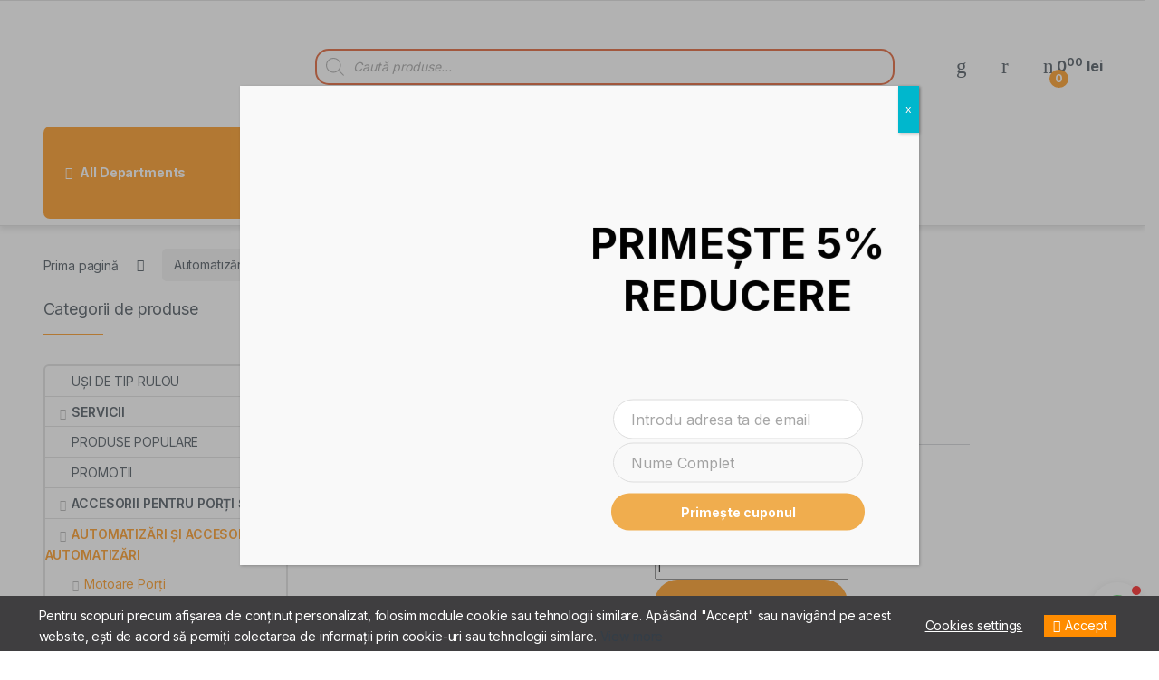

--- FILE ---
content_type: text/html; charset=UTF-8
request_url: https://esd-shop.ro/produs/roata-dintata-nice-cra6/
body_size: 99139
content:
<!DOCTYPE html>
<html lang="ro-RO">
<head>
<meta charset="UTF-8">
<meta name="viewport" content="width=device-width, initial-scale=1">
<link rel="profile" href="https://gmpg.org/xfn/11">
<link rel="pingback" href="https://esd-shop.ro/xmlrpc.php">

				<script>document.documentElement.className = document.documentElement.className + ' yes-js js_active js'</script>
			<meta name='robots' content='index, follow, max-image-preview:large, max-snippet:-1, max-video-preview:-1' />
	<style>img:is([sizes="auto" i], [sizes^="auto," i]) { contain-intrinsic-size: 3000px 1500px }</style>
	
	<!-- This site is optimized with the Yoast SEO plugin v25.8 - https://yoast.com/wordpress/plugins/seo/ -->
	<title>Roata dintata Nice CRA6 - ESD-SHOP</title>
	<meta name="description" content="Cumpără Roata dintata Nice CRA6, preț de importator direct la ESD-SHOP." />
	<link rel="canonical" href="https://esd-shop.ro/produs/roata-dintata-nice-cra6/" />
	<meta property="og:locale" content="ro_RO" />
	<meta property="og:type" content="article" />
	<meta property="og:title" content="Roata dintata Nice CRA6 - ESD-SHOP" />
	<meta property="og:description" content="Cumpără Roata dintata Nice CRA6, preț de importator direct la ESD-SHOP." />
	<meta property="og:url" content="https://esd-shop.ro/produs/roata-dintata-nice-cra6/" />
	<meta property="og:site_name" content="ESD-SHOP" />
	<meta property="article:publisher" content="https://www.facebook.com/EurosanDoor" />
	<meta property="article:modified_time" content="2025-07-31T11:13:31+00:00" />
	<meta property="og:image" content="https://esd-shop.ro/wp-content/uploads/2021/05/CFRA6.jpg" />
	<meta property="og:image:width" content="2000" />
	<meta property="og:image:height" content="2000" />
	<meta property="og:image:type" content="image/jpeg" />
	<meta name="twitter:card" content="summary_large_image" />
	<script type="application/ld+json" class="yoast-schema-graph">{"@context":"https://schema.org","@graph":[{"@type":"WebPage","@id":"https://esd-shop.ro/produs/roata-dintata-nice-cra6/","url":"https://esd-shop.ro/produs/roata-dintata-nice-cra6/","name":"Roata dintata Nice CRA6 - ESD-SHOP","isPartOf":{"@id":"https://esd-shop.ro/#website"},"primaryImageOfPage":{"@id":"https://esd-shop.ro/produs/roata-dintata-nice-cra6/#primaryimage"},"image":{"@id":"https://esd-shop.ro/produs/roata-dintata-nice-cra6/#primaryimage"},"thumbnailUrl":"https://esd-shop.ro/wp-content/uploads/2021/05/CFRA6.jpg","datePublished":"2021-05-07T09:13:37+00:00","dateModified":"2025-07-31T11:13:31+00:00","description":"Cumpără Roata dintata Nice CRA6, preț de importator direct la ESD-SHOP.","breadcrumb":{"@id":"https://esd-shop.ro/produs/roata-dintata-nice-cra6/#breadcrumb"},"inLanguage":"ro-RO","potentialAction":[{"@type":"ReadAction","target":["https://esd-shop.ro/produs/roata-dintata-nice-cra6/"]}]},{"@type":"ImageObject","inLanguage":"ro-RO","@id":"https://esd-shop.ro/produs/roata-dintata-nice-cra6/#primaryimage","url":"https://esd-shop.ro/wp-content/uploads/2021/05/CFRA6.jpg","contentUrl":"https://esd-shop.ro/wp-content/uploads/2021/05/CFRA6.jpg","width":2000,"height":2000},{"@type":"BreadcrumbList","@id":"https://esd-shop.ro/produs/roata-dintata-nice-cra6/#breadcrumb","itemListElement":[{"@type":"ListItem","position":1,"name":"Prima pagină","item":"https://esd-shop.ro/"},{"@type":"ListItem","position":2,"name":"Shop","item":"https://esd-shop.ro/shop/"},{"@type":"ListItem","position":3,"name":"Roata dintata Nice CRA6"}]},{"@type":"WebSite","@id":"https://esd-shop.ro/#website","url":"https://esd-shop.ro/","name":"ESD-SHOP","description":"Magazin automatizări uși de garaj porți","publisher":{"@id":"https://esd-shop.ro/#organization"},"potentialAction":[{"@type":"SearchAction","target":{"@type":"EntryPoint","urlTemplate":"https://esd-shop.ro/?s={search_term_string}"},"query-input":{"@type":"PropertyValueSpecification","valueRequired":true,"valueName":"search_term_string"}}],"inLanguage":"ro-RO"},{"@type":"Organization","@id":"https://esd-shop.ro/#organization","name":"SWING TRADE SRL","url":"https://esd-shop.ro/","logo":{"@type":"ImageObject","inLanguage":"ro-RO","@id":"https://esd-shop.ro/#/schema/logo/image/","url":"https://esd-shop.ro/wp-content/uploads/2021/03/logo.png","contentUrl":"https://esd-shop.ro/wp-content/uploads/2021/03/logo.png","width":1207,"height":405,"caption":"SWING TRADE SRL"},"image":{"@id":"https://esd-shop.ro/#/schema/logo/image/"},"sameAs":["https://www.facebook.com/EurosanDoor"]}]}</script>
	<!-- / Yoast SEO plugin. -->


<link rel='dns-prefetch' href='//fonts.googleapis.com' />
<link rel='dns-prefetch' href='//googletagmanager.com' />
<link rel='dns-prefetch' href='//analytics.tiktok.com' />
<link rel="alternate" type="application/rss+xml" title="ESD-SHOP &raquo; Flux" href="https://esd-shop.ro/feed/" />
<link rel="alternate" type="application/rss+xml" title="ESD-SHOP &raquo; Flux comentarii" href="https://esd-shop.ro/comments/feed/" />
<link rel="alternate" type="application/rss+xml" title="Flux comentarii ESD-SHOP &raquo; Roata dintata Nice CRA6" href="https://esd-shop.ro/produs/roata-dintata-nice-cra6/feed/" />
<script type="text/javascript">
/* <![CDATA[ */
window._wpemojiSettings = {"baseUrl":"https:\/\/s.w.org\/images\/core\/emoji\/16.0.1\/72x72\/","ext":".png","svgUrl":"https:\/\/s.w.org\/images\/core\/emoji\/16.0.1\/svg\/","svgExt":".svg","source":{"concatemoji":"https:\/\/esd-shop.ro\/wp-includes\/js\/wp-emoji-release.min.js?ver=6.8.2"}};
/*! This file is auto-generated */
!function(s,n){var o,i,e;function c(e){try{var t={supportTests:e,timestamp:(new Date).valueOf()};sessionStorage.setItem(o,JSON.stringify(t))}catch(e){}}function p(e,t,n){e.clearRect(0,0,e.canvas.width,e.canvas.height),e.fillText(t,0,0);var t=new Uint32Array(e.getImageData(0,0,e.canvas.width,e.canvas.height).data),a=(e.clearRect(0,0,e.canvas.width,e.canvas.height),e.fillText(n,0,0),new Uint32Array(e.getImageData(0,0,e.canvas.width,e.canvas.height).data));return t.every(function(e,t){return e===a[t]})}function u(e,t){e.clearRect(0,0,e.canvas.width,e.canvas.height),e.fillText(t,0,0);for(var n=e.getImageData(16,16,1,1),a=0;a<n.data.length;a++)if(0!==n.data[a])return!1;return!0}function f(e,t,n,a){switch(t){case"flag":return n(e,"\ud83c\udff3\ufe0f\u200d\u26a7\ufe0f","\ud83c\udff3\ufe0f\u200b\u26a7\ufe0f")?!1:!n(e,"\ud83c\udde8\ud83c\uddf6","\ud83c\udde8\u200b\ud83c\uddf6")&&!n(e,"\ud83c\udff4\udb40\udc67\udb40\udc62\udb40\udc65\udb40\udc6e\udb40\udc67\udb40\udc7f","\ud83c\udff4\u200b\udb40\udc67\u200b\udb40\udc62\u200b\udb40\udc65\u200b\udb40\udc6e\u200b\udb40\udc67\u200b\udb40\udc7f");case"emoji":return!a(e,"\ud83e\udedf")}return!1}function g(e,t,n,a){var r="undefined"!=typeof WorkerGlobalScope&&self instanceof WorkerGlobalScope?new OffscreenCanvas(300,150):s.createElement("canvas"),o=r.getContext("2d",{willReadFrequently:!0}),i=(o.textBaseline="top",o.font="600 32px Arial",{});return e.forEach(function(e){i[e]=t(o,e,n,a)}),i}function t(e){var t=s.createElement("script");t.src=e,t.defer=!0,s.head.appendChild(t)}"undefined"!=typeof Promise&&(o="wpEmojiSettingsSupports",i=["flag","emoji"],n.supports={everything:!0,everythingExceptFlag:!0},e=new Promise(function(e){s.addEventListener("DOMContentLoaded",e,{once:!0})}),new Promise(function(t){var n=function(){try{var e=JSON.parse(sessionStorage.getItem(o));if("object"==typeof e&&"number"==typeof e.timestamp&&(new Date).valueOf()<e.timestamp+604800&&"object"==typeof e.supportTests)return e.supportTests}catch(e){}return null}();if(!n){if("undefined"!=typeof Worker&&"undefined"!=typeof OffscreenCanvas&&"undefined"!=typeof URL&&URL.createObjectURL&&"undefined"!=typeof Blob)try{var e="postMessage("+g.toString()+"("+[JSON.stringify(i),f.toString(),p.toString(),u.toString()].join(",")+"));",a=new Blob([e],{type:"text/javascript"}),r=new Worker(URL.createObjectURL(a),{name:"wpTestEmojiSupports"});return void(r.onmessage=function(e){c(n=e.data),r.terminate(),t(n)})}catch(e){}c(n=g(i,f,p,u))}t(n)}).then(function(e){for(var t in e)n.supports[t]=e[t],n.supports.everything=n.supports.everything&&n.supports[t],"flag"!==t&&(n.supports.everythingExceptFlag=n.supports.everythingExceptFlag&&n.supports[t]);n.supports.everythingExceptFlag=n.supports.everythingExceptFlag&&!n.supports.flag,n.DOMReady=!1,n.readyCallback=function(){n.DOMReady=!0}}).then(function(){return e}).then(function(){var e;n.supports.everything||(n.readyCallback(),(e=n.source||{}).concatemoji?t(e.concatemoji):e.wpemoji&&e.twemoji&&(t(e.twemoji),t(e.wpemoji)))}))}((window,document),window._wpemojiSettings);
/* ]]> */
</script>
<link rel='stylesheet' id='hfe-widgets-style-css' href='https://esd-shop.ro/wp-content/plugins/header-footer-elementor/inc/widgets-css/frontend.css?ver=2.4.9' type='text/css' media='all' />
<style id='wp-emoji-styles-inline-css' type='text/css'>

	img.wp-smiley, img.emoji {
		display: inline !important;
		border: none !important;
		box-shadow: none !important;
		height: 1em !important;
		width: 1em !important;
		margin: 0 0.07em !important;
		vertical-align: -0.1em !important;
		background: none !important;
		padding: 0 !important;
	}
</style>
<link rel='stylesheet' id='wp-block-library-css' href='https://esd-shop.ro/wp-includes/css/dist/block-library/style.min.css?ver=6.8.2' type='text/css' media='all' />
<style id='classic-theme-styles-inline-css' type='text/css'>
/*! This file is auto-generated */
.wp-block-button__link{color:#fff;background-color:#32373c;border-radius:9999px;box-shadow:none;text-decoration:none;padding:calc(.667em + 2px) calc(1.333em + 2px);font-size:1.125em}.wp-block-file__button{background:#32373c;color:#fff;text-decoration:none}
</style>
<style id='filebird-block-filebird-gallery-style-inline-css' type='text/css'>
ul.filebird-block-filebird-gallery{margin:auto!important;padding:0!important;width:100%}ul.filebird-block-filebird-gallery.layout-grid{display:grid;grid-gap:20px;align-items:stretch;grid-template-columns:repeat(var(--columns),1fr);justify-items:stretch}ul.filebird-block-filebird-gallery.layout-grid li img{border:1px solid #ccc;box-shadow:2px 2px 6px 0 rgba(0,0,0,.3);height:100%;max-width:100%;-o-object-fit:cover;object-fit:cover;width:100%}ul.filebird-block-filebird-gallery.layout-masonry{-moz-column-count:var(--columns);-moz-column-gap:var(--space);column-gap:var(--space);-moz-column-width:var(--min-width);columns:var(--min-width) var(--columns);display:block;overflow:auto}ul.filebird-block-filebird-gallery.layout-masonry li{margin-bottom:var(--space)}ul.filebird-block-filebird-gallery li{list-style:none}ul.filebird-block-filebird-gallery li figure{height:100%;margin:0;padding:0;position:relative;width:100%}ul.filebird-block-filebird-gallery li figure figcaption{background:linear-gradient(0deg,rgba(0,0,0,.7),rgba(0,0,0,.3) 70%,transparent);bottom:0;box-sizing:border-box;color:#fff;font-size:.8em;margin:0;max-height:100%;overflow:auto;padding:3em .77em .7em;position:absolute;text-align:center;width:100%;z-index:2}ul.filebird-block-filebird-gallery li figure figcaption a{color:inherit}

</style>
<style id='global-styles-inline-css' type='text/css'>
:root{--wp--preset--aspect-ratio--square: 1;--wp--preset--aspect-ratio--4-3: 4/3;--wp--preset--aspect-ratio--3-4: 3/4;--wp--preset--aspect-ratio--3-2: 3/2;--wp--preset--aspect-ratio--2-3: 2/3;--wp--preset--aspect-ratio--16-9: 16/9;--wp--preset--aspect-ratio--9-16: 9/16;--wp--preset--color--black: #000000;--wp--preset--color--cyan-bluish-gray: #abb8c3;--wp--preset--color--white: #ffffff;--wp--preset--color--pale-pink: #f78da7;--wp--preset--color--vivid-red: #cf2e2e;--wp--preset--color--luminous-vivid-orange: #ff6900;--wp--preset--color--luminous-vivid-amber: #fcb900;--wp--preset--color--light-green-cyan: #7bdcb5;--wp--preset--color--vivid-green-cyan: #00d084;--wp--preset--color--pale-cyan-blue: #8ed1fc;--wp--preset--color--vivid-cyan-blue: #0693e3;--wp--preset--color--vivid-purple: #9b51e0;--wp--preset--gradient--vivid-cyan-blue-to-vivid-purple: linear-gradient(135deg,rgba(6,147,227,1) 0%,rgb(155,81,224) 100%);--wp--preset--gradient--light-green-cyan-to-vivid-green-cyan: linear-gradient(135deg,rgb(122,220,180) 0%,rgb(0,208,130) 100%);--wp--preset--gradient--luminous-vivid-amber-to-luminous-vivid-orange: linear-gradient(135deg,rgba(252,185,0,1) 0%,rgba(255,105,0,1) 100%);--wp--preset--gradient--luminous-vivid-orange-to-vivid-red: linear-gradient(135deg,rgba(255,105,0,1) 0%,rgb(207,46,46) 100%);--wp--preset--gradient--very-light-gray-to-cyan-bluish-gray: linear-gradient(135deg,rgb(238,238,238) 0%,rgb(169,184,195) 100%);--wp--preset--gradient--cool-to-warm-spectrum: linear-gradient(135deg,rgb(74,234,220) 0%,rgb(151,120,209) 20%,rgb(207,42,186) 40%,rgb(238,44,130) 60%,rgb(251,105,98) 80%,rgb(254,248,76) 100%);--wp--preset--gradient--blush-light-purple: linear-gradient(135deg,rgb(255,206,236) 0%,rgb(152,150,240) 100%);--wp--preset--gradient--blush-bordeaux: linear-gradient(135deg,rgb(254,205,165) 0%,rgb(254,45,45) 50%,rgb(107,0,62) 100%);--wp--preset--gradient--luminous-dusk: linear-gradient(135deg,rgb(255,203,112) 0%,rgb(199,81,192) 50%,rgb(65,88,208) 100%);--wp--preset--gradient--pale-ocean: linear-gradient(135deg,rgb(255,245,203) 0%,rgb(182,227,212) 50%,rgb(51,167,181) 100%);--wp--preset--gradient--electric-grass: linear-gradient(135deg,rgb(202,248,128) 0%,rgb(113,206,126) 100%);--wp--preset--gradient--midnight: linear-gradient(135deg,rgb(2,3,129) 0%,rgb(40,116,252) 100%);--wp--preset--font-size--small: 13px;--wp--preset--font-size--medium: 20px;--wp--preset--font-size--large: 36px;--wp--preset--font-size--x-large: 42px;--wp--preset--spacing--20: 0.44rem;--wp--preset--spacing--30: 0.67rem;--wp--preset--spacing--40: 1rem;--wp--preset--spacing--50: 1.5rem;--wp--preset--spacing--60: 2.25rem;--wp--preset--spacing--70: 3.38rem;--wp--preset--spacing--80: 5.06rem;--wp--preset--shadow--natural: 6px 6px 9px rgba(0, 0, 0, 0.2);--wp--preset--shadow--deep: 12px 12px 50px rgba(0, 0, 0, 0.4);--wp--preset--shadow--sharp: 6px 6px 0px rgba(0, 0, 0, 0.2);--wp--preset--shadow--outlined: 6px 6px 0px -3px rgba(255, 255, 255, 1), 6px 6px rgba(0, 0, 0, 1);--wp--preset--shadow--crisp: 6px 6px 0px rgba(0, 0, 0, 1);}:where(.is-layout-flex){gap: 0.5em;}:where(.is-layout-grid){gap: 0.5em;}body .is-layout-flex{display: flex;}.is-layout-flex{flex-wrap: wrap;align-items: center;}.is-layout-flex > :is(*, div){margin: 0;}body .is-layout-grid{display: grid;}.is-layout-grid > :is(*, div){margin: 0;}:where(.wp-block-columns.is-layout-flex){gap: 2em;}:where(.wp-block-columns.is-layout-grid){gap: 2em;}:where(.wp-block-post-template.is-layout-flex){gap: 1.25em;}:where(.wp-block-post-template.is-layout-grid){gap: 1.25em;}.has-black-color{color: var(--wp--preset--color--black) !important;}.has-cyan-bluish-gray-color{color: var(--wp--preset--color--cyan-bluish-gray) !important;}.has-white-color{color: var(--wp--preset--color--white) !important;}.has-pale-pink-color{color: var(--wp--preset--color--pale-pink) !important;}.has-vivid-red-color{color: var(--wp--preset--color--vivid-red) !important;}.has-luminous-vivid-orange-color{color: var(--wp--preset--color--luminous-vivid-orange) !important;}.has-luminous-vivid-amber-color{color: var(--wp--preset--color--luminous-vivid-amber) !important;}.has-light-green-cyan-color{color: var(--wp--preset--color--light-green-cyan) !important;}.has-vivid-green-cyan-color{color: var(--wp--preset--color--vivid-green-cyan) !important;}.has-pale-cyan-blue-color{color: var(--wp--preset--color--pale-cyan-blue) !important;}.has-vivid-cyan-blue-color{color: var(--wp--preset--color--vivid-cyan-blue) !important;}.has-vivid-purple-color{color: var(--wp--preset--color--vivid-purple) !important;}.has-black-background-color{background-color: var(--wp--preset--color--black) !important;}.has-cyan-bluish-gray-background-color{background-color: var(--wp--preset--color--cyan-bluish-gray) !important;}.has-white-background-color{background-color: var(--wp--preset--color--white) !important;}.has-pale-pink-background-color{background-color: var(--wp--preset--color--pale-pink) !important;}.has-vivid-red-background-color{background-color: var(--wp--preset--color--vivid-red) !important;}.has-luminous-vivid-orange-background-color{background-color: var(--wp--preset--color--luminous-vivid-orange) !important;}.has-luminous-vivid-amber-background-color{background-color: var(--wp--preset--color--luminous-vivid-amber) !important;}.has-light-green-cyan-background-color{background-color: var(--wp--preset--color--light-green-cyan) !important;}.has-vivid-green-cyan-background-color{background-color: var(--wp--preset--color--vivid-green-cyan) !important;}.has-pale-cyan-blue-background-color{background-color: var(--wp--preset--color--pale-cyan-blue) !important;}.has-vivid-cyan-blue-background-color{background-color: var(--wp--preset--color--vivid-cyan-blue) !important;}.has-vivid-purple-background-color{background-color: var(--wp--preset--color--vivid-purple) !important;}.has-black-border-color{border-color: var(--wp--preset--color--black) !important;}.has-cyan-bluish-gray-border-color{border-color: var(--wp--preset--color--cyan-bluish-gray) !important;}.has-white-border-color{border-color: var(--wp--preset--color--white) !important;}.has-pale-pink-border-color{border-color: var(--wp--preset--color--pale-pink) !important;}.has-vivid-red-border-color{border-color: var(--wp--preset--color--vivid-red) !important;}.has-luminous-vivid-orange-border-color{border-color: var(--wp--preset--color--luminous-vivid-orange) !important;}.has-luminous-vivid-amber-border-color{border-color: var(--wp--preset--color--luminous-vivid-amber) !important;}.has-light-green-cyan-border-color{border-color: var(--wp--preset--color--light-green-cyan) !important;}.has-vivid-green-cyan-border-color{border-color: var(--wp--preset--color--vivid-green-cyan) !important;}.has-pale-cyan-blue-border-color{border-color: var(--wp--preset--color--pale-cyan-blue) !important;}.has-vivid-cyan-blue-border-color{border-color: var(--wp--preset--color--vivid-cyan-blue) !important;}.has-vivid-purple-border-color{border-color: var(--wp--preset--color--vivid-purple) !important;}.has-vivid-cyan-blue-to-vivid-purple-gradient-background{background: var(--wp--preset--gradient--vivid-cyan-blue-to-vivid-purple) !important;}.has-light-green-cyan-to-vivid-green-cyan-gradient-background{background: var(--wp--preset--gradient--light-green-cyan-to-vivid-green-cyan) !important;}.has-luminous-vivid-amber-to-luminous-vivid-orange-gradient-background{background: var(--wp--preset--gradient--luminous-vivid-amber-to-luminous-vivid-orange) !important;}.has-luminous-vivid-orange-to-vivid-red-gradient-background{background: var(--wp--preset--gradient--luminous-vivid-orange-to-vivid-red) !important;}.has-very-light-gray-to-cyan-bluish-gray-gradient-background{background: var(--wp--preset--gradient--very-light-gray-to-cyan-bluish-gray) !important;}.has-cool-to-warm-spectrum-gradient-background{background: var(--wp--preset--gradient--cool-to-warm-spectrum) !important;}.has-blush-light-purple-gradient-background{background: var(--wp--preset--gradient--blush-light-purple) !important;}.has-blush-bordeaux-gradient-background{background: var(--wp--preset--gradient--blush-bordeaux) !important;}.has-luminous-dusk-gradient-background{background: var(--wp--preset--gradient--luminous-dusk) !important;}.has-pale-ocean-gradient-background{background: var(--wp--preset--gradient--pale-ocean) !important;}.has-electric-grass-gradient-background{background: var(--wp--preset--gradient--electric-grass) !important;}.has-midnight-gradient-background{background: var(--wp--preset--gradient--midnight) !important;}.has-small-font-size{font-size: var(--wp--preset--font-size--small) !important;}.has-medium-font-size{font-size: var(--wp--preset--font-size--medium) !important;}.has-large-font-size{font-size: var(--wp--preset--font-size--large) !important;}.has-x-large-font-size{font-size: var(--wp--preset--font-size--x-large) !important;}
:where(.wp-block-post-template.is-layout-flex){gap: 1.25em;}:where(.wp-block-post-template.is-layout-grid){gap: 1.25em;}
:where(.wp-block-columns.is-layout-flex){gap: 2em;}:where(.wp-block-columns.is-layout-grid){gap: 2em;}
:root :where(.wp-block-pullquote){font-size: 1.5em;line-height: 1.6;}
</style>
<link rel='stylesheet' id='wpa-css-css' href='https://esd-shop.ro/wp-content/plugins/honeypot/includes/css/wpa.css?ver=2.2.14' type='text/css' media='all' />
<link rel='stylesheet' id='mas-wc-brands-style-css' href='https://esd-shop.ro/wp-content/plugins/mas-woocommerce-brands/assets/css/style.css?ver=1.1.0' type='text/css' media='all' />
<link rel='stylesheet' id='rs-plugin-settings-css' href='https://esd-shop.ro/wp-content/plugins/revslider/public/assets/css/rs6.css?ver=6.4.3' type='text/css' media='all' />
<style id='rs-plugin-settings-inline-css' type='text/css'>
#rs-demo-id {}
</style>
<link rel='stylesheet' id='tbiro_style-css' href='https://esd-shop.ro/wp-content/plugins/tbicreditro/includes/../css/tbi_style.css?ver=3.3.3' type='text/css' media='all' />
<link rel='stylesheet' id='tp-product-image-flipper-for-woocommerce-css' href='https://esd-shop.ro/wp-content/plugins/tp-product-image-flipper-for-woocommerce/css/tp-product-image-flipper-for-woocommerce.css?ver=6.8.2' type='text/css' media='all' />
<style id='woocommerce-inline-inline-css' type='text/css'>
.woocommerce form .form-row .required { visibility: visible; }
</style>
<link rel='stylesheet' id='eu-cookies-bar-icons-css' href='https://esd-shop.ro/wp-content/plugins/eu-cookies-bar/css/eu-cookies-bar-icons.css?ver=1.0.19' type='text/css' media='all' />
<link rel='stylesheet' id='eu-cookies-bar-style-css' href='https://esd-shop.ro/wp-content/plugins/eu-cookies-bar/css/eu-cookies-bar.css?ver=1.0.19' type='text/css' media='all' />
<style id='eu-cookies-bar-style-inline-css' type='text/css'>
.eu-cookies-bar-cookies-bar-wrap{font-size:14px;color:#ffffff;background:rgba(63,62,64,1);}.eu-cookies-bar-cookies-bar-button-accept{color:#ffffff;background:#ff8c00;}.eu-cookies-bar-cookies-bar-settings-header{color:#fafaf9;background:#ff8c00;}.eu-cookies-bar-cookies-bar-settings-save-button{color:#ffffff;background:#ff8c00;}.eu-cookies-bar-cookies-bar-settings-accept-button{color:#ffffff;background:#0ec50e;}.eu-cookies-bar-cookies-bar-settings-decline-button{color:#ffffff;background:#ff6666;}
</style>
<link rel='stylesheet' id='hfe-style-css' href='https://esd-shop.ro/wp-content/plugins/header-footer-elementor/assets/css/header-footer-elementor.css?ver=2.4.9' type='text/css' media='all' />
<link rel='stylesheet' id='elementor-icons-css' href='https://esd-shop.ro/wp-content/plugins/elementor/assets/lib/eicons/css/elementor-icons.min.css?ver=5.43.0' type='text/css' media='all' />
<link rel='stylesheet' id='elementor-frontend-css' href='https://esd-shop.ro/wp-content/plugins/elementor/assets/css/frontend.min.css?ver=3.31.3' type='text/css' media='all' />
<link rel='stylesheet' id='elementor-post-5359-css' href='https://esd-shop.ro/wp-content/uploads/elementor/css/post-5359.css?ver=1758728268' type='text/css' media='all' />
<link rel='stylesheet' id='e-popup-style-css' href='https://esd-shop.ro/wp-content/plugins/elementor-pro/assets/css/conditionals/popup.min.css?ver=3.25.2' type='text/css' media='all' />
<link rel='stylesheet' id='brands-styles-css' href='https://esd-shop.ro/wp-content/plugins/woocommerce/assets/css/brands.css?ver=10.1.2' type='text/css' media='all' />
<link rel='stylesheet' id='dgwt-wcas-style-css' href='https://esd-shop.ro/wp-content/plugins/ajax-search-for-woocommerce-premium/assets/css/style.min.css?ver=1.18.0' type='text/css' media='all' />
<link rel='stylesheet' id='electro-fonts-css' href='https://fonts.googleapis.com/css2?family=Inter:wght@300;400;600;700&#038;display=swap' type='text/css' media='all' />
<link rel='stylesheet' id='font-electro-css' href='https://esd-shop.ro/wp-content/themes/electro/assets/css/font-electro.css?ver=3.0.0' type='text/css' media='all' />
<link rel='stylesheet' id='fontawesome-css' href='https://esd-shop.ro/wp-content/themes/electro/assets/vendor/fontawesome/css/all.min.css?ver=3.0.0' type='text/css' media='all' />
<link rel='stylesheet' id='animate-css-css' href='https://esd-shop.ro/wp-content/themes/electro/assets/vendor/animate.css/animate.min.css?ver=3.0.0' type='text/css' media='all' />
<link rel='stylesheet' id='jquery-mCustomScrollbar-css' href='https://esd-shop.ro/wp-content/themes/electro/assets/vendor/malihu-custom-scrollbar-plugin/jquery.mCustomScrollbar.css?ver=3.0.0' type='text/css' media='all' />
<link rel='stylesheet' id='electro-style-css' href='https://esd-shop.ro/wp-content/themes/electro/style.min.css?ver=3.0.0' type='text/css' media='all' />
<link rel='stylesheet' id='electro-child-style-css' href='https://esd-shop.ro/wp-content/themes/electro-child/style.css?ver=3.0.0.1763911689' type='text/css' media='all' />
<link rel='stylesheet' id='wcpa-frontend-css' href='https://esd-shop.ro/wp-content/plugins/woo-custom-product-addons/assets/css/style_1.css?ver=3.0.17' type='text/css' media='all' />
<link rel='stylesheet' id='pmw-public-elementor-fix-css' href='https://esd-shop.ro/wp-content/plugins/woocommerce-google-adwords-conversion-tracking-tag/css/public/elementor-fix.css?ver=1.49.1' type='text/css' media='all' />
<link rel='stylesheet' id='popup-maker-site-css' href='//esd-shop.ro/wp-content/uploads/pum/pum-site-styles.css?generated=1756975602&#038;ver=1.20.6' type='text/css' media='all' />
<link rel='stylesheet' id='hfe-elementor-icons-css' href='https://esd-shop.ro/wp-content/plugins/elementor/assets/lib/eicons/css/elementor-icons.min.css?ver=5.34.0' type='text/css' media='all' />
<link rel='stylesheet' id='hfe-icons-list-css' href='https://esd-shop.ro/wp-content/plugins/elementor/assets/css/widget-icon-list.min.css?ver=3.24.3' type='text/css' media='all' />
<link rel='stylesheet' id='hfe-social-icons-css' href='https://esd-shop.ro/wp-content/plugins/elementor/assets/css/widget-social-icons.min.css?ver=3.24.0' type='text/css' media='all' />
<link rel='stylesheet' id='hfe-social-share-icons-brands-css' href='https://esd-shop.ro/wp-content/plugins/elementor/assets/lib/font-awesome/css/brands.css?ver=5.15.3' type='text/css' media='all' />
<link rel='stylesheet' id='hfe-social-share-icons-fontawesome-css' href='https://esd-shop.ro/wp-content/plugins/elementor/assets/lib/font-awesome/css/fontawesome.css?ver=5.15.3' type='text/css' media='all' />
<link rel='stylesheet' id='hfe-nav-menu-icons-css' href='https://esd-shop.ro/wp-content/plugins/elementor/assets/lib/font-awesome/css/solid.css?ver=5.15.3' type='text/css' media='all' />
<link rel='stylesheet' id='hfe-widget-blockquote-css' href='https://esd-shop.ro/wp-content/plugins/elementor-pro/assets/css/widget-blockquote.min.css?ver=3.25.0' type='text/css' media='all' />
<link rel='stylesheet' id='hfe-mega-menu-css' href='https://esd-shop.ro/wp-content/plugins/elementor-pro/assets/css/widget-mega-menu.min.css?ver=3.26.2' type='text/css' media='all' />
<link rel='stylesheet' id='hfe-nav-menu-widget-css' href='https://esd-shop.ro/wp-content/plugins/elementor-pro/assets/css/widget-nav-menu.min.css?ver=3.26.0' type='text/css' media='all' />
<link rel='stylesheet' id='slick-css' href='https://esd-shop.ro/wp-content/plugins/woo-product-gallery-slider/assets/css/slick.css?ver=2.3.21' type='text/css' media='all' />
<link rel='stylesheet' id='slick-theme-css' href='https://esd-shop.ro/wp-content/plugins/woo-product-gallery-slider/assets/css/slick-theme.css?ver=2.3.21' type='text/css' media='all' />
<link rel='stylesheet' id='fancybox-css' href='https://esd-shop.ro/wp-content/plugins/wc-cancel-order/assets/css/jquery.fancybox.min.css?ver=3.5' type='text/css' media='all' />
<style id='fancybox-inline-css' type='text/css'>
.woocommerce-product-gallery.images.electro-carousel-loaded:first-of-type {
    display: none !important;
}
.electro-wc-product-gallery--columns-5 {
    display: none !important;
}
					.wpgs-nav .slick-track {
						transform: inherit !important;
					}
				
					.wpgs-dots {
						display:none;
					}
				.wpgs-for .slick-slide{cursor:pointer;}
</style>
<link rel='stylesheet' id='flaticon-wpgs-css' href='https://esd-shop.ro/wp-content/plugins/woo-product-gallery-slider/assets/css/font/flaticon.css?ver=2.3.21' type='text/css' media='all' />
<link rel='stylesheet' id='woo_discount_pro_style-css' href='https://esd-shop.ro/wp-content/plugins/woo-discount-rules-pro/Assets/Css/awdr_style.css?ver=2.3.7' type='text/css' media='all' />
<link rel='stylesheet' id='elementor-gf-local-roboto-css' href='https://esd-shop.ro/wp-content/uploads/elementor/google-fonts/css/roboto.css?ver=1750149582' type='text/css' media='all' />
<link rel='stylesheet' id='elementor-gf-local-robotoslab-css' href='https://esd-shop.ro/wp-content/uploads/elementor/google-fonts/css/robotoslab.css?ver=1750149706' type='text/css' media='all' />
<script type="text/javascript" src="https://esd-shop.ro/wp-includes/js/jquery/jquery.min.js?ver=3.7.1" id="jquery-core-js"></script>
<script type="text/javascript" src="https://esd-shop.ro/wp-includes/js/jquery/jquery-migrate.min.js?ver=3.4.1" id="jquery-migrate-js"></script>
<script type="text/javascript" id="jquery-js-after">
/* <![CDATA[ */

            document.addEventListener('DOMContentLoaded', function() {
                document.querySelector('.secondary-nav-v6').addEventListener('click', function() {
                    this.classList.toggle('open');
                });
            });
        
!function($){"use strict";$(document).ready(function(){$(this).scrollTop()>100&&$(".hfe-scroll-to-top-wrap").removeClass("hfe-scroll-to-top-hide"),$(window).scroll(function(){$(this).scrollTop()<100?$(".hfe-scroll-to-top-wrap").fadeOut(300):$(".hfe-scroll-to-top-wrap").fadeIn(300)}),$(".hfe-scroll-to-top-wrap").on("click",function(){$("html, body").animate({scrollTop:0},300);return!1})})}(jQuery);
!function($){'use strict';$(document).ready(function(){var bar=$('.hfe-reading-progress-bar');if(!bar.length)return;$(window).on('scroll',function(){var s=$(window).scrollTop(),d=$(document).height()-$(window).height(),p=d? s/d*100:0;bar.css('width',p+'%')});});}(jQuery);
/* ]]> */
</script>
<script type="text/javascript" src="https://esd-shop.ro/wp-content/plugins/revslider/public/assets/js/rbtools.min.js?ver=6.4.3" id="tp-tools-js"></script>
<script type="text/javascript" src="https://esd-shop.ro/wp-content/plugins/revslider/public/assets/js/rs6.min.js?ver=6.4.3" id="revmin-js"></script>
<script type="text/javascript" src="https://esd-shop.ro/wp-content/plugins/tbicreditro/includes/../js/tbicredit.js?ver=3.3.3" id="tbiro_credit-js"></script>
<script type="text/javascript" id="tt4b_ajax_script-js-extra">
/* <![CDATA[ */
var tt4b_script_vars = {"pixel_code":"CR24QHBC77U9OU7LPL9G","currency":"RON","country":"RO","advanced_matching":"1"};
/* ]]> */
</script>
<script type="text/javascript" src="https://esd-shop.ro/wp-content/plugins/tiktok-for-business/admin/js/ajaxSnippet.js?ver=v1" id="tt4b_ajax_script-js"></script>
<script type="text/javascript" src="https://esd-shop.ro/wp-content/plugins/woocommerce/assets/js/jquery-blockui/jquery.blockUI.min.js?ver=2.7.0-wc.10.1.2" id="jquery-blockui-js" defer="defer" data-wp-strategy="defer"></script>
<script type="text/javascript" id="wc-add-to-cart-js-extra">
/* <![CDATA[ */
var wc_add_to_cart_params = {"ajax_url":"\/wp-admin\/admin-ajax.php","wc_ajax_url":"\/?wc-ajax=%%endpoint%%","i18n_view_cart":"Vezi co\u0219ul","cart_url":"https:\/\/esd-shop.ro\/cart\/","is_cart":"","cart_redirect_after_add":"no"};
/* ]]> */
</script>
<script type="text/javascript" src="https://esd-shop.ro/wp-content/plugins/woocommerce/assets/js/frontend/add-to-cart.min.js?ver=10.1.2" id="wc-add-to-cart-js" defer="defer" data-wp-strategy="defer"></script>
<script type="text/javascript" id="wc-single-product-js-extra">
/* <![CDATA[ */
var wc_single_product_params = {"i18n_required_rating_text":"Te rog selecteaz\u0103 o evaluare","i18n_rating_options":["Una din 5 stele","2 din 5 stele","3 din 5 stele","4 din 5 stele","5 din 5 stele"],"i18n_product_gallery_trigger_text":"Vezi galeria cu imagini pe ecran \u00eentreg","review_rating_required":"yes","flexslider":{"rtl":false,"animation":"slide","smoothHeight":true,"directionNav":false,"controlNav":true,"slideshow":false,"animationSpeed":500,"animationLoop":false,"allowOneSlide":false},"zoom_enabled":"","zoom_options":[],"photoswipe_enabled":"","photoswipe_options":{"shareEl":false,"closeOnScroll":false,"history":false,"hideAnimationDuration":0,"showAnimationDuration":0},"flexslider_enabled":""};
/* ]]> */
</script>
<script type="text/javascript" src="https://esd-shop.ro/wp-content/plugins/woocommerce/assets/js/frontend/single-product.min.js?ver=10.1.2" id="wc-single-product-js" defer="defer" data-wp-strategy="defer"></script>
<script type="text/javascript" src="https://esd-shop.ro/wp-content/plugins/woocommerce/assets/js/js-cookie/js.cookie.min.js?ver=2.1.4-wc.10.1.2" id="js-cookie-js" defer="defer" data-wp-strategy="defer"></script>
<script type="text/javascript" id="woocommerce-js-extra">
/* <![CDATA[ */
var woocommerce_params = {"ajax_url":"\/wp-admin\/admin-ajax.php","wc_ajax_url":"\/?wc-ajax=%%endpoint%%","i18n_password_show":"Arat\u0103 parola","i18n_password_hide":"Ascunde parola"};
/* ]]> */
</script>
<script type="text/javascript" src="https://esd-shop.ro/wp-content/plugins/woocommerce/assets/js/frontend/woocommerce.min.js?ver=10.1.2" id="woocommerce-js" defer="defer" data-wp-strategy="defer"></script>
<script type="text/javascript" id="wt-social-login-js-extra">
/* <![CDATA[ */
var wt_sl_login_unlink = {"sl_login_unlink":"https:\/\/esd-shop.ro\/wp-admin\/admin-ajax.php","wt_nonce":"9e37a2e4db"};
/* ]]> */
</script>
<script type="text/javascript" src="https://esd-shop.ro/wp-content/plugins/wt-social-login/public/js/wt-social-login-public.js?ver=1.0.9" id="wt-social-login-js"></script>
<script type="text/javascript" id="eu-cookies-bar-script-js-extra">
/* <![CDATA[ */
var eu_cookies_bar_params = {"cookies_bar_on_close":"none","cookies_bar_on_scroll":"none","cookies_bar_on_page_redirect":"none","block_until_accept":"","display_delay":"0","dismiss_timeout":"","strictly_necessary":["wordpress_test_cookie"],"strictly_necessary_family":["wp-settings","wordpress_logged_in","wp_woocommerce_session","woocommerce"],"expire_time":"1779463689","cookiepath":"\/","user_cookies_settings_enable":"1"};
/* ]]> */
</script>
<script type="text/javascript" src="https://esd-shop.ro/wp-content/plugins/eu-cookies-bar/js/eu-cookies-bar.js?ver=1.0.19" id="eu-cookies-bar-script-js"></script>
<script type="text/javascript" src="https://esd-shop.ro/wp-includes/js/dist/hooks.min.js?ver=4d63a3d491d11ffd8ac6" id="wp-hooks-js"></script>
<script type="text/javascript" id="wpm-js-extra">
/* <![CDATA[ */
var wpm = {"ajax_url":"https:\/\/esd-shop.ro\/wp-admin\/admin-ajax.php","root":"https:\/\/esd-shop.ro\/wp-json\/","nonce_wp_rest":"359769bb94","nonce_ajax":"1ce5cc38db"};
/* ]]> */
</script>
<script type="text/javascript" src="https://esd-shop.ro/wp-content/plugins/woocommerce-google-adwords-conversion-tracking-tag/js/public/wpm-public.p1.min.js?ver=1.49.1" id="wpm-js"></script>
<script type="text/javascript" id="wc-cart-fragments-js-extra">
/* <![CDATA[ */
var wc_cart_fragments_params = {"ajax_url":"\/wp-admin\/admin-ajax.php","wc_ajax_url":"\/?wc-ajax=%%endpoint%%","cart_hash_key":"wc_cart_hash_a6e1d0bd84eb867d96c4b6aed71232e2","fragment_name":"wc_fragments_a6e1d0bd84eb867d96c4b6aed71232e2","request_timeout":"5000"};
/* ]]> */
</script>
<script type="text/javascript" src="https://esd-shop.ro/wp-content/plugins/woocommerce/assets/js/frontend/cart-fragments.min.js?ver=10.1.2" id="wc-cart-fragments-js" defer="defer" data-wp-strategy="defer"></script>
<script type="text/javascript" src="https://esd-shop.ro/wp-content/plugins/woo-discount-rules-pro/Assets/Js/awdr_pro.js?ver=2.3.7" id="woo_discount_pro_script-js"></script>
<link rel="https://api.w.org/" href="https://esd-shop.ro/wp-json/" /><link rel="alternate" title="JSON" type="application/json" href="https://esd-shop.ro/wp-json/wp/v2/product/7657" /><link rel="EditURI" type="application/rsd+xml" title="RSD" href="https://esd-shop.ro/xmlrpc.php?rsd" />
<meta name="generator" content="WordPress 6.8.2" />
<meta name="generator" content="WooCommerce 10.1.2" />
<link rel='shortlink' href='https://esd-shop.ro/?p=7657' />
<link rel="alternate" title="oEmbed (JSON)" type="application/json+oembed" href="https://esd-shop.ro/wp-json/oembed/1.0/embed?url=https%3A%2F%2Fesd-shop.ro%2Fprodus%2Froata-dintata-nice-cra6%2F" />
<link rel="alternate" title="oEmbed (XML)" type="text/xml+oembed" href="https://esd-shop.ro/wp-json/oembed/1.0/embed?url=https%3A%2F%2Fesd-shop.ro%2Fprodus%2Froata-dintata-nice-cra6%2F&#038;format=xml" />
<meta name="generator" content="Redux 4.5.7" /><!-- TikTok Pixel Code Start --> <script> !function (w, d, t) { w.TiktokAnalyticsObject=t;var ttq=w[t]=w[t]||[];ttq.methods=["page","track","identify","instances","debug","on","off","once","ready","alias","group","enableCookie","disableCookie","holdConsent","revokeConsent","grantConsent"],ttq.setAndDefer=function(t,e){t[e]=function(){t.push([e].concat(Array.prototype.slice.call(arguments,0)))}};for(var i=0;i<ttq.methods.length;i++)ttq.setAndDefer(ttq,ttq.methods[i]);ttq.instance=function(t){for( var e=ttq._i[t]||[],n=0;n<ttq.methods.length;n++)ttq.setAndDefer(e,ttq.methods[n]);return e},ttq.load=function(e,n){var r="https://analytics.tiktok.com/i18n/pixel/events.js",o=n&&n.partner;ttq._i=ttq._i||{},ttq._i[e]=[],ttq._i[e]._u=r,ttq._t=ttq._t||{},ttq._t[e]=+new Date,ttq._o=ttq._o||{},ttq._o[e]=n||{};n=document.createElement("script") ;n.type="text/javascript",n.async=!0,n.src=r+"?sdkid="+e+"&lib="+t;e=document.getElementsByTagName("script")[0];e.parentNode.insertBefore(n,e)}; ttq.load('CR24QHBC77U9OU7LPL9G'); ttq.page(); }(window, document, 'ttq'); </script> <!-- TikTok Pixel Code End -->
<link rel="preload" as="font" href="https://esd-shop.ro/wp-content/plugins/woocommerce/assets/fonts/Inter-VariableFont_slnt,wght.woff2" crossorigin><style>.dgwt-wcas-ico-magnifier,.dgwt-wcas-ico-magnifier-handler{max-width:20px}.dgwt-wcas-search-wrapp{max-width:600px}</style>	<noscript><style>.woocommerce-product-gallery{ opacity: 1 !important; }</style></noscript>
	<meta name="generator" content="Elementor 3.31.3; features: additional_custom_breakpoints, e_element_cache; settings: css_print_method-external, google_font-enabled, font_display-auto">

<!-- START Pixel Manager for WooCommerce -->
		<script>
			(window.wpmDataLayer = window.wpmDataLayer || {}).products = window.wpmDataLayer.products || {};
			window.wpmDataLayer.products                               = Object.assign(window.wpmDataLayer.products, {"9461":{"id":"9461","sku":"WIDES","price":3690.76,"brand":"","quantity":1,"dyn_r_ids":{"post_id":"9461","sku":"WIDES","gpf":"woocommerce_gpf_9461","gla":"gla_9461"},"is_variable":false,"type":"simple","name":"Corp bariera auto Nice WIDES, 100 N, 230 Vac","category":["Automatiz\u0103ri bariere"],"is_variation":false},"9483":{"id":"9483","sku":"M7BAR6M","price":9322.75,"brand":"","quantity":1,"dyn_r_ids":{"post_id":"9483","sku":"M7BAR6M","gpf":"woocommerce_gpf_9483","gla":"gla_9483"},"is_variable":false,"type":"simple","name":"Bariera completa acces auto Nice M7BAR 6M, 300 Nm, 24 V","category":["Automatiz\u0103ri bariere"],"is_variation":false},"7844":{"id":"7844","sku":"ESD3300","price":343.81,"brand":"","quantity":1,"dyn_r_ids":{"post_id":"7844","sku":"ESD3300","gpf":"woocommerce_gpf_7844","gla":"gla_7844"},"is_variable":false,"type":"simple","name":"\u0218in\u0103 EUROSANDOOR 3300 mm","category":["Accesorii automatiz\u0103ri u\u0219i reziden\u021biale","Automatiz\u0103ri \u0219i accesorii automatiz\u0103ri"],"is_variation":false},"6710":{"id":"6710","sku":"MC824HR","price":1086.32,"brand":"","quantity":1,"dyn_r_ids":{"post_id":"6710","sku":"MC824HR","gpf":"woocommerce_gpf_6710","gla":"gla_6710"},"is_variable":false,"type":"simple","name":"Unitate de control porti batante Nice MC824HR","category":["Automatiz\u0103ri \u0219i accesorii automatiz\u0103ri"],"is_variation":false},"6716":{"id":"6716","sku":"PLA8","price":44.13,"brand":"","quantity":1,"dyn_r_ids":{"post_id":"6716","sku":"PLA8","gpf":"woocommerce_gpf_6716","gla":"gla_6716"},"is_variable":false,"type":"simple","name":"Element de fixare ajustabil Nice PLA8","category":["Accesorii automatiz\u0103ri por\u021bi batante"],"is_variation":false},"7649":{"id":"7649","sku":"WSS","price":21.01,"brand":"","quantity":1,"dyn_r_ids":{"post_id":"7649","sku":"WSS","gpf":"woocommerce_gpf_7649","gla":"gla_7649"},"is_variable":false,"type":"simple","name":"Placa patrata de perete Nice WSS","category":["Piese De Schimb","Piese De Schimb","Piese De Schimb","Automatiz\u0103ri \u0219i accesorii automatiz\u0103ri"],"is_variation":false},"9437":{"id":"9437","sku":"WIDEM4M","price":4888.81,"brand":"","quantity":1,"dyn_r_ids":{"post_id":"9437","sku":"WIDEM4M","gpf":"woocommerce_gpf_9437","gla":"gla_9437"},"is_variable":false,"type":"simple","name":"Bariera completa acces stradal Nice WIDEM 4M","category":["Automatiz\u0103ri bariere"],"is_variation":false},"7653":{"id":"7653","sku":"WAX","price":21.01,"brand":"","quantity":1,"dyn_r_ids":{"post_id":"7653","sku":"WAX","gpf":"woocommerce_gpf_7653","gla":"gla_7653"},"is_variable":false,"type":"simple","name":"Suport pentru modul Nice WAX","category":["Piese de schimb","Piese De Schimb","Piese De Schimb","Piese De Schimb","Piese De Schimb","Automatiz\u0103ri \u0219i accesorii automatiz\u0103ri"],"is_variation":false},"6283":{"id":"6283","sku":"SPY550KCE","price":954.48,"brand":"Nice","quantity":1,"dyn_r_ids":{"post_id":"6283","sku":"SPY550KCE","gpf":"woocommerce_gpf_6283","gla":"gla_6283"},"is_variable":false,"type":"simple","name":"Kit automatizare usa de garaj Nice SPY550KCE","category":["Automatiz\u0103ri \u0219i accesorii automatiz\u0103ri","Automatiz\u0103ri U\u0219i de garaj reziden\u021biale"],"is_variation":false},"9453":{"id":"9453","sku":"M5BAR","price":7438.25,"brand":"","quantity":1,"dyn_r_ids":{"post_id":"9453","sku":"M5BAR","gpf":"woocommerce_gpf_9453","gla":"gla_9453"},"is_variable":false,"type":"simple","name":"Corp bariera de acces Nice M5BAR, 110 W, 23 Vac\/24 Vdc","category":["Automatiz\u0103ri bariere"],"is_variation":false},"6524":{"id":"6524","sku":"TOO4500KCE","price":3170,"brand":"","quantity":1,"dyn_r_ids":{"post_id":"6524","sku":"TOO4500KCE","gpf":"woocommerce_gpf_6524","gla":"gla_6524"},"is_variable":false,"type":"simple","name":"Kit automatizare poarta batanta Nice TOO4500KCE","category":["Automatiz\u0103ri \u0219i accesorii automatiz\u0103ri","Automatiz\u0103ri Poart\u0103 batant\u0103"],"is_variation":false},"7662":{"id":"7662","sku":"MEA1","price":407.63,"brand":"","quantity":1,"dyn_r_ids":{"post_id":"7662","sku":"MEA1","gpf":"woocommerce_gpf_7662","gla":"gla_7662"},"is_variable":false,"type":"simple","name":"Accesoriu deschidere 360\u00b0 Nice MEA1, 2.5 m","category":["Accesorii automatiz\u0103ri por\u021bi batante","Automatiz\u0103ri \u0219i accesorii automatiz\u0103ri"],"is_variation":false},"6721":{"id":"6721","sku":"PLA13","price":52.53,"brand":"","quantity":1,"dyn_r_ids":{"post_id":"6721","sku":"PLA13","gpf":"woocommerce_gpf_6721","gla":"gla_6721"},"is_variable":false,"type":"simple","name":"Opritor mecanic pentru deschidere Nice PLA13","category":["Accesorii automatiz\u0103ri por\u021bi batante"],"is_variation":false},"7675":{"id":"7675","sku":"GFA-OSE","price":555.77,"brand":"","quantity":1,"dyn_r_ids":{"post_id":"7675","sku":"GFA-OSE","gpf":"woocommerce_gpf_7675","gla":"gla_7675"},"is_variable":false,"type":"simple","name":"Protec\u021bie cheder inferior, industrial OSE GFA","category":["Accesorii automatiz\u0103ri u\u0219i industriale","Automatiz\u0103ri \u0219i accesorii automatiz\u0103ri"],"is_variation":false},"7609":{"id":"7609","sku":"OX2T","price":393.98,"brand":"Nice","quantity":1,"dyn_r_ids":{"post_id":"7609","sku":"OX2T","gpf":"woocommerce_gpf_7609","gla":"gla_7609"},"is_variable":false,"type":"simple","name":"Receptor Nice OX2T, 2 canale, 433.92 MHz","category":["Receptoare"],"is_variation":false},"7648":{"id":"7648","sku":"LP21","price":801.61,"brand":"","quantity":1,"dyn_r_ids":{"post_id":"7648","sku":"LP21","gpf":"woocommerce_gpf_7648","gla":"gla_7648"},"is_variable":false,"type":"simple","name":"Detector inductiv cu spira magnetica Nice LP21, 1 canal","category":["Piese de schimb","Piese De Schimb","Piese De Schimb","Piese De Schimb","Piese De Schimb","Automatiz\u0103ri \u0219i accesorii automatiz\u0103ri"],"is_variation":false},"6750":{"id":"6750","sku":"RB600BDKCE","price":2631.38,"brand":"","quantity":1,"dyn_r_ids":{"post_id":"6750","sku":"RB600BDKCE","gpf":"woocommerce_gpf_6750","gla":"gla_6750"},"is_variable":false,"type":"simple","name":"Kit automatizare poarta Nice ROBUSKIT RB600KCE B","category":["Automatiz\u0103ri \u0219i accesorii automatiz\u0103ri","Automatiz\u0103ri poart\u0103 culisant\u0103 \/ autoportant\u0103"],"is_variation":false},"7592":{"id":"7592","sku":"WM009C","price":208.02,"brand":"","quantity":1,"dyn_r_ids":{"post_id":"7592","sku":"WM009C","gpf":"woocommerce_gpf_7592","gla":"gla_7592"},"is_variable":false,"type":"simple","name":"Modul transmitator Nice WM009C","category":["Piese de schimb","Piese De Schimb","Piese De Schimb","Piese De Schimb","Piese De Schimb","Automatiz\u0103ri \u0219i accesorii automatiz\u0103ri"],"is_variation":false},"6877":{"id":"6877","sku":"ROA7","price":60.93,"brand":"","quantity":1,"dyn_r_ids":{"post_id":"6877","sku":"ROA7","gpf":"woocommerce_gpf_6877","gla":"gla_6877"},"is_variable":false,"type":"simple","name":"Cremaliera Nice ROA7, 500 Kg","category":["Accesorii automatiz\u0103ri por\u021bi culisante\/autoportante","Accesorii pentru por\u021bi \u0219i u\u0219i","\u015eine \u015fi cremaliere","Automatiz\u0103ri \u0219i accesorii automatiz\u0103ri","Cremaliere","Por\u0163i culisante","Materiale necesare pentru montatori"],"is_variation":false},"9422":{"id":"9422","sku":"XBA6","price":284.71,"brand":"","quantity":1,"dyn_r_ids":{"post_id":"9422","sku":"XBA6","gpf":"woocommerce_gpf_9422","gla":"gla_9422"},"is_variable":false,"type":"simple","name":"Lumini semnalizare barier\u0103 auto NICE XBA6","category":["Accesorii bariere","F\u0103r\u0103 categorie"],"is_variation":false},"7660":{"id":"7660","sku":"CRA1","price":146.03,"brand":"","quantity":1,"dyn_r_ids":{"post_id":"7660","sku":"CRA1","gpf":"woocommerce_gpf_7660","gla":"gla_7660"},"is_variable":false,"type":"simple","name":"Arbore rotativ cu pinion Nice CRA1, 18 dinti","category":["Piese de schimb","Piese De Schimb","Piese De Schimb","Piese De Schimb","Piese De Schimb","Automatiz\u0103ri \u0219i accesorii automatiz\u0103ri"],"is_variation":false},"9402":{"id":"9402","sku":"HYA12","price":337.24,"brand":"","quantity":1,"dyn_r_ids":{"post_id":"9402","sku":"HYA12","gpf":"woocommerce_gpf_9402","gla":"gla_9402"},"is_variable":false,"type":"simple","name":"Brat articulat prelungit Nice HYA12, zincat, antiforfecare","category":["Accesorii bariere","F\u0103r\u0103 categorie"],"is_variation":false},"9400":{"id":"9400","sku":"WA12","price":386.62,"brand":"","quantity":1,"dyn_r_ids":{"post_id":"9400","sku":"WA12","gpf":"woocommerce_gpf_9400","gla":"gla_9400"},"is_variable":false,"type":"simple","name":"Suport mobil pentru brat bariera Nice WA12","category":["Accesorii bariere","F\u0103r\u0103 categorie"],"is_variation":false},"6530":{"id":"6530","sku":"WINGO3524HSKIT","price":4334.26,"brand":"","quantity":1,"dyn_r_ids":{"post_id":"6530","sku":"WINGO3524HSKIT","gpf":"woocommerce_gpf_6530","gla":"gla_6530"},"is_variable":false,"type":"simple","name":"Kit automatizare poarta batanta Nice WINGO3524HS, 200 Kg\/canat, 3 m\/canat, 24 Vcc","category":["Automatiz\u0103ri \u0219i accesorii automatiz\u0103ri","Automatiz\u0103ri Poart\u0103 batant\u0103"],"is_variation":false},"7631":{"id":"7631","sku":"CRA7","price":84.05,"brand":"","quantity":1,"dyn_r_ids":{"post_id":"7631","sku":"CRA7","gpf":"woocommerce_gpf_7631","gla":"gla_7631"},"is_variable":false,"type":"simple","name":"Roata dintata Nice CRA7","category":["Piese de schimb","Piese De Schimb","Piese De Schimb","Piese De Schimb","Piese De Schimb","Automatiz\u0103ri \u0219i accesorii automatiz\u0103ri"],"is_variation":false},"7640":{"id":"7640","sku":"WSW","price":18.91,"brand":"","quantity":1,"dyn_r_ids":{"post_id":"7640","sku":"WSW","gpf":"woocommerce_gpf_7640","gla":"gla_7640"},"is_variable":false,"type":"simple","name":"Suport de perete pentru modul transmitator Nice WSW","category":["Piese de schimb","Piese De Schimb","Piese De Schimb","Piese De Schimb","Piese De Schimb","Automatiz\u0103ri \u0219i accesorii automatiz\u0103ri"],"is_variation":false},"9427":{"id":"9427","sku":"WIDES3M","price":4365.7,"brand":"","quantity":1,"dyn_r_ids":{"post_id":"9427","sku":"WIDES3M","gpf":"woocommerce_gpf_9427","gla":"gla_9427"},"is_variable":false,"type":"simple","name":"Bariera acces stradal Nice WIDES 3M, 100 N, 230 V","category":["Automatiz\u0103ri bariere"],"is_variation":false},"9893":{"id":"9893","sku":"SU2010KIT","price":3864.11,"brand":"","quantity":1,"dyn_r_ids":{"post_id":"9893","sku":"SU2010KIT","gpf":"woocommerce_gpf_9893","gla":"gla_9893"},"is_variable":false,"type":"simple","name":"Kit automatizare u\u0219\u0103 de garaj Nice Sumo SU2010KIT","category":["Automatiz\u0103ri \u0219i accesorii automatiz\u0103ri","Automatiz\u0103ri U\u0219i de garaj reziden\u021biale","Automatiz\u0103ri U\u0219i Sec\u021bionale Industriale"],"is_variation":false},"7642":{"id":"7642","sku":"OVBTGSM","price":1452.98,"brand":"","quantity":1,"dyn_r_ids":{"post_id":"7642","sku":"OVBTGSM","gpf":"woocommerce_gpf_7642","gla":"gla_7642"},"is_variable":false,"type":"simple","name":"Modul GSM Nice OVBTGSM","category":["Accesorii automatiz\u0103ri u\u0219i reziden\u021biale","Accesorii automatiz\u0103ri por\u021bi batante","Accesorii automatiz\u0103ri por\u021bi culisante\/autoportante","Automatiz\u0103ri \u0219i accesorii automatiz\u0103ri"],"is_variation":false},"7682":{"id":"7682","sku":"14401950","price":2966.89,"brand":"GFA","quantity":1,"dyn_r_ids":{"post_id":"7682","sku":"14401950","gpf":"woocommerce_gpf_7682","gla":"gla_7682"},"is_variable":false,"type":"simple","name":"Sistem de automatizare pentru u\u0219i industriale GFA SE 9.24 380 V","category":["Automatiz\u0103ri \u0219i accesorii automatiz\u0103ri","Automatiz\u0103ri U\u0219i Sec\u021bionale Industriale"],"is_variation":false},"6865":{"id":"6865","sku":"RB400","price":1570.65,"brand":"","quantity":1,"dyn_r_ids":{"post_id":"6865","sku":"RB400","gpf":"woocommerce_gpf_6865","gla":"gla_6865"},"is_variable":false,"type":"simple","name":"Automatizare poarta culisanta NICE RB400","category":["Automatiz\u0103ri \u0219i accesorii automatiz\u0103ri","Automatiz\u0103ri poart\u0103 culisant\u0103 \/ autoportant\u0103"],"is_variation":false},"6542":{"id":"6542","sku":"WALKY1024BDKCE","price":1981.96,"brand":"","quantity":1,"dyn_r_ids":{"post_id":"6542","sku":"WALKY1024BDKCE","gpf":"woocommerce_gpf_6542","gla":"gla_6542"},"is_variable":false,"type":"simple","name":"Kit automatizare poarta batanta Nice WALKY1024KCE","category":["Automatiz\u0103ri \u0219i accesorii automatiz\u0103ri","Automatiz\u0103ri Poart\u0103 batant\u0103"],"is_variation":false},"9477":{"id":"9477","sku":"LBAR9M","price":10501.8,"brand":"","quantity":1,"dyn_r_ids":{"post_id":"9477","sku":"LBAR9M","gpf":"woocommerce_gpf_9477","gla":"gla_9477"},"is_variable":false,"type":"simple","name":"Bariera completa acces auto Nice LBAR 9M, 400 Nm, 24 V","category":["Automatiz\u0103ri bariere"],"is_variation":false},"6859":{"id":"6859","sku":"SU2000KIT","price":3160.74,"brand":"","quantity":1,"dyn_r_ids":{"post_id":"6859","sku":"SU2000KIT","gpf":"woocommerce_gpf_6859","gla":"gla_6859"},"is_variable":false,"type":"simple","name":"Kit automatizare u\u0219\u0103 de garaj Nice Sumo SU2000KIT","category":["Automatiz\u0103ri \u0219i accesorii automatiz\u0103ri","Automatiz\u0103ri U\u0219i de garaj reziden\u021biale","Automatiz\u0103ri U\u0219i Sec\u021bionale Industriale"],"is_variation":false},"6314":{"id":"6314","sku":"MC200","price":316.5,"brand":"","quantity":1,"dyn_r_ids":{"post_id":"6314","sku":"MC200","gpf":"woocommerce_gpf_6314","gla":"gla_6314"},"is_variable":false,"type":"simple","name":"Unitate de comanda Nice MC200, 230 V, 44 IP","category":["Accesorii automatiz\u0103ri por\u021bi batante","Accesorii automatiz\u0103ri por\u021bi culisante\/autoportante","Accesorii automatiz\u0103ri grilaje"],"is_variation":false},"9468":{"id":"9468","sku":"M3BARSET","price":7587.96,"brand":"","quantity":1,"dyn_r_ids":{"post_id":"9468","sku":"M3BARSET","gpf":"woocommerce_gpf_9468","gla":"gla_9468"},"is_variable":false,"type":"simple","name":"Bariera completa acces stradal Nice M3BAR 3M, 100 Nm, 24 V","category":["Automatiz\u0103ri bariere"],"is_variation":false},"6748":{"id":"6748","sku":"RB400BDKCE","price":2106.3,"brand":"Nice","quantity":1,"dyn_r_ids":{"post_id":"6748","sku":"RB400BDKCE","gpf":"woocommerce_gpf_6748","gla":"gla_6748"},"is_variable":false,"type":"simple","name":"Kit automatizare poarta culisanta Nice Robus RB400BDKCE","category":["Automatiz\u0103ri \u0219i accesorii automatiz\u0103ri","Automatiz\u0103ri poart\u0103 culisant\u0103 \/ autoportant\u0103","Automatiz\u0103ri BF"],"is_variation":false},"7550":{"id":"7550","sku":"EPMOR","price":224.83,"brand":"Nice","quantity":1,"dyn_r_ids":{"post_id":"7550","sku":"EPMOR","gpf":"woocommerce_gpf_7550","gla":"gla_7550"},"is_variable":false,"type":"simple","name":"Fotocelule Nice EPMOR","category":["Fotocelule"],"is_variation":false},"9417":{"id":"9417","sku":"CORE","price":62.62,"brand":"","quantity":1,"dyn_r_ids":{"post_id":"9417","sku":"CORE","gpf":"woocommerce_gpf_9417","gla":"gla_9417"},"is_variable":false,"type":"simple","name":"Interfa\u021b\u0103 inteligent\u0103 radio WIFI, NICE CORE","category":["Accesorii bariere","F\u0103r\u0103 categorie"],"is_variation":false},"9441":{"id":"9441","sku":"WIDEL6M","price":6439.13,"brand":"","quantity":1,"dyn_r_ids":{"post_id":"9441","sku":"WIDEL6M","gpf":"woocommerce_gpf_9441","gla":"gla_9441"},"is_variable":false,"type":"simple","name":"Bariera completa Nice WIDEL 6M, 200 N, 230 V","category":["Automatiz\u0103ri bariere"],"is_variation":false},"6695":{"id":"6695","sku":"TO5605","price":1257.57,"brand":"","quantity":1,"dyn_r_ids":{"post_id":"6695","sku":"TO5605","gpf":"woocommerce_gpf_6695","gla":"gla_6695"},"is_variable":false,"type":"simple","name":"Automatizare poarta batanta Nice Toona, TO5605","category":["Automatiz\u0103ri \u0219i accesorii automatiz\u0103ri","Automatiz\u0103ri Poart\u0103 batant\u0103"],"is_variation":false},"9489":{"id":"9489","sku":"M5BAR4M","price":8275.58,"brand":"","quantity":1,"dyn_r_ids":{"post_id":"9489","sku":"M5BAR4M","gpf":"woocommerce_gpf_9489","gla":"gla_9489"},"is_variable":false,"type":"simple","name":"Bariera completa acces auto Nice M5BAR 4M, 200 Nm, 24 V","category":["Automatiz\u0103ri bariere"],"is_variation":false},"6587":{"id":"6587","sku":"TO4605","price":1166.17,"brand":"","quantity":1,"dyn_r_ids":{"post_id":"6587","sku":"TO4605","gpf":"woocommerce_gpf_6587","gla":"gla_6587"},"is_variable":false,"type":"simple","name":"Motor ireversibil poarta batanta Nice TO4605","category":["Automatiz\u0103ri \u0219i accesorii automatiz\u0103ri","Automatiz\u0103ri Poart\u0103 batant\u0103"],"is_variation":false},"7581":{"id":"7581","sku":"EDSWG","price":314,"brand":"","quantity":1,"dyn_r_ids":{"post_id":"7581","sku":"EDSWG","gpf":"woocommerce_gpf_7581","gla":"gla_7581"},"is_variable":false,"type":"simple","name":"Tastatura radio pentru automatizari Nice EDSWG, 200 m, 433.92 MHz","category":["Piese de schimb","Piese De Schimb","Piese De Schimb","Piese De Schimb","Piese De Schimb","Automatiz\u0103ri \u0219i accesorii automatiz\u0103ri"],"is_variation":false},"14251":{"id":"14251","sku":"TT1L","price":280.29,"brand":"Nice","quantity":1,"dyn_r_ids":{"post_id":"14251","sku":"TT1L","gpf":"woocommerce_gpf_14251","gla":"gla_14251"},"is_variable":false,"type":"simple","name":"Unitate de control 433.92 MHz Nice Mindy TT1L","category":["Automatiz\u0103ri \u0219i accesorii automatiz\u0103ri"],"is_variation":false},"13356":{"id":"13356","sku":"MC240BEL","price":1927.85,"brand":"","quantity":1,"dyn_r_ids":{"post_id":"13356","sku":"MC240BEL","gpf":"woocommerce_gpf_13356","gla":"gla_13356"},"is_variable":false,"type":"simple","name":"Automatizare central\u0103 ACM MC240BEL","category":["Automatiz\u0103ri \u0219i accesorii automatiz\u0103ri","Automatiz\u0103ri Grilaje"],"is_variation":false},"6520":{"id":"6520","sku":"TOO3OOOKCE","price":2802,"brand":"","quantity":1,"dyn_r_ids":{"post_id":"6520","sku":"TOO3OOOKCE","gpf":"woocommerce_gpf_6520","gla":"gla_6520"},"is_variable":false,"type":"simple","name":"Kit automatizare poarta batanta Nice TOO3000KCE","category":["Automatiz\u0103ri \u0219i accesorii automatiz\u0103ri","Automatiz\u0103ri Poart\u0103 batant\u0103"],"is_variation":false},"13425":{"id":"13425","sku":"FLO2","price":108.21,"brand":"Nice","quantity":1,"dyn_r_ids":{"post_id":"13425","sku":"FLO2","gpf":"woocommerce_gpf_13425","gla":"gla_13425"},"is_variable":false,"type":"simple","name":"Telecomanda Nice FLO2, 2 butoane, 433.92 MHz","category":["Telecomenzii"],"is_variation":false},"7659":{"id":"7659","sku":"PW1","price":196.46,"brand":"","quantity":1,"dyn_r_ids":{"post_id":"7659","sku":"PW1","gpf":"woocommerce_gpf_7659","gla":"gla_7659"},"is_variable":false,"type":"simple","name":"Element de incalzire pentru motor Nice PW1","category":["Piese de schimb","Piese De Schimb","Piese De Schimb","Piese De Schimb","Piese De Schimb","Automatiz\u0103ri \u0219i accesorii automatiz\u0103ri"],"is_variation":false},"6734":{"id":"6734","sku":"ROAD400BDKCE","price":1825.1,"brand":"","quantity":1,"dyn_r_ids":{"post_id":"6734","sku":"ROAD400BDKCE","gpf":"woocommerce_gpf_6734","gla":"gla_6734"},"is_variable":false,"type":"simple","name":"Kit automatizare poarta Nice Road 400 BDKCE","category":["Produse Populare","Automatiz\u0103ri \u0219i accesorii automatiz\u0103ri","Automatiz\u0103ri poart\u0103 culisant\u0103 \/ autoportant\u0103"],"is_variation":false},"6803":{"id":"6803","sku":"RUN400HS","price":3135.52,"brand":"","quantity":1,"dyn_r_ids":{"post_id":"6803","sku":"RUN400HS","gpf":"woocommerce_gpf_6803","gla":"gla_6803"},"is_variable":false,"type":"simple","name":"Automatizare poarta Hi-Speed Nice RUN400HS","category":["Automatiz\u0103ri \u0219i accesorii automatiz\u0103ri","Automatiz\u0103ri poart\u0103 culisant\u0103 \/ autoportant\u0103"],"is_variation":false},"7570":{"id":"7570","sku":"INTI1Y","price":113.46,"brand":"Nice","quantity":1,"dyn_r_ids":{"post_id":"7570","sku":"INTI1Y","gpf":"woocommerce_gpf_7570","gla":"gla_7570"},"is_variable":false,"type":"simple","name":"Telecomanda Nice INTI1Y, 1 canal, galben","category":["Telecomenzii"],"is_variation":false},"13349":{"id":"13349","sku":"MC220EL","price":870.95,"brand":"","quantity":1,"dyn_r_ids":{"post_id":"13349","sku":"MC220EL","gpf":"woocommerce_gpf_13349","gla":"gla_13349"},"is_variable":false,"type":"simple","name":"Automatizare central\u0103 ACM MC220EL","category":["Automatiz\u0103ri \u0219i accesorii automatiz\u0103ri","Automatiz\u0103ri Grilaje"],"is_variation":false},"7605":{"id":"7605","sku":"OXIBD","price":189.4,"brand":"Nice","quantity":1,"dyn_r_ids":{"post_id":"7605","sku":"OXIBD","gpf":"woocommerce_gpf_7605","gla":"gla_7605"},"is_variable":false,"type":"simple","name":"Receptor Nice OXIBD, 4 canale, 433.92 MHz","category":["Receptoare","Accesorii BF"],"is_variation":false},"13072":{"id":"13072","sku":"MORX","price":263.7,"brand":"","quantity":1,"dyn_r_ids":{"post_id":"13072","sku":"MORX","gpf":"woocommerce_gpf_13072","gla":"gla_13072"},"is_variable":false,"type":"simple","name":"Decodor Nice MORX","category":["Accesorii automatiz\u0103ri u\u0219i reziden\u021biale","Accesorii automatiz\u0103ri por\u021bi batante","Accesorii automatiz\u0103ri por\u021bi culisante\/autoportante","Automatiz\u0103ri \u0219i accesorii automatiz\u0103ri"],"is_variation":false},"7620":{"id":"7620","sku":"ALA1","price":155.49,"brand":"","quantity":1,"dyn_r_ids":{"post_id":"7620","sku":"ALA1","gpf":"woocommerce_gpf_7620","gla":"gla_7620"},"is_variable":false,"type":"simple","name":"Alimentare Nice ALA1","category":["Piese de schimb","Piese De Schimb","Piese De Schimb","Piese De Schimb","Piese De Schimb","Automatiz\u0103ri \u0219i accesorii automatiz\u0103ri"],"is_variation":false},"7677":{"id":"7677","sku":"GFA-EKX1M","price":447.56,"brand":"GFA","quantity":1,"dyn_r_ids":{"post_id":"7677","sku":"GFA-EKX1M","gpf":"woocommerce_gpf_7677","gla":"gla_7677"},"is_variable":false,"type":"simple","name":"Receptor cu 1 canal, conectare prin USB, GFA-EKX1M","category":["Receptoare"],"is_variation":false},"13430":{"id":"13430","sku":"TCW2","price":440.2,"brand":"","quantity":1,"dyn_r_ids":{"post_id":"13430","sku":"TCW2","gpf":"woocommerce_gpf_13430","gla":"gla_13430"},"is_variable":false,"type":"simple","name":"Transmitator pentru bord sensibil wireless, Nice TCW2","category":["Accesorii automatiz\u0103ri u\u0219i reziden\u021biale","Piese de schimb","Piese De Schimb","Piese De Schimb","Piese De Schimb"],"is_variation":false},"6508":{"id":"6508","sku":"Wingo3524FULLKIT","price":2697.42,"brand":"","quantity":1,"dyn_r_ids":{"post_id":"6508","sku":"Wingo3524FULLKIT","gpf":"woocommerce_gpf_6508","gla":"gla_6508"},"is_variable":false,"type":"simple","name":"Kit automatizare poarta batanta Nice WINGOKIT 3524 FULL","category":["Produse Populare","Automatiz\u0103ri \u0219i accesorii automatiz\u0103ri","Automatiz\u0103ri Poart\u0103 batant\u0103"],"is_variation":false},"6700":{"id":"6700","sku":"MC424L","price":875.16,"brand":"","quantity":1,"dyn_r_ids":{"post_id":"6700","sku":"MC424L","gpf":"woocommerce_gpf_6700","gla":"gla_6700"},"is_variable":false,"type":"simple","name":"Unitate de comanda poarta batanta Nice MC424L","category":["Automatiz\u0103ri \u0219i accesorii automatiz\u0103ri"],"is_variation":false},"6757":{"id":"6757","sku":"RB600BDKCEFULLKIT","price":2500,"brand":"","quantity":1,"dyn_r_ids":{"post_id":"6757","sku":"RB600BDKCEFULLKIT","gpf":"woocommerce_gpf_6757","gla":"gla_6757"},"is_variable":false,"type":"simple","name":"Kit automatizare poarta culisanta Nice ROBUSKIT RB600KCE FULL","category":["Automatiz\u0103ri \u0219i accesorii automatiz\u0103ri","Automatiz\u0103ri poart\u0103 culisant\u0103 \/ autoportant\u0103"],"is_variation":false},"7680":{"id":"7680","sku":"FORCE70AC3","price":3227.44,"brand":"","quantity":1,"dyn_r_ids":{"post_id":"7680","sku":"FORCE70AC3","gpf":"woocommerce_gpf_7680","gla":"gla_7680"},"is_variable":false,"type":"simple","name":"Sistem de automatizare pentru u\u0219i industriale FLEXI FORCE 70AC3","category":["Automatiz\u0103ri \u0219i accesorii automatiz\u0103ri","Automatiz\u0103ri U\u0219i Sec\u021bionale Industriale"],"is_variation":false},"7607":{"id":"7607","sku":"OX2","price":344.6,"brand":"Nice","quantity":1,"dyn_r_ids":{"post_id":"7607","sku":"OX2","gpf":"woocommerce_gpf_7607","gla":"gla_7607"},"is_variable":false,"type":"simple","name":"Receptor Nice OX2, 2 canale, 433.92 MHz","category":["Receptoare"],"is_variation":false},"6781":{"id":"6781","sku":"RB600","price":1635.68,"brand":"","quantity":1,"dyn_r_ids":{"post_id":"6781","sku":"RB600","gpf":"woocommerce_gpf_6781","gla":"gla_6781"},"is_variable":false,"type":"simple","name":"Automatizare poarta culisanta Nice RB600","category":["Automatiz\u0103ri \u0219i accesorii automatiz\u0103ri","Automatiz\u0103ri poart\u0103 culisant\u0103 \/ autoportant\u0103"],"is_variation":false},"6516":{"id":"6516","sku":"WINGO4BDKCE","price":2692,"brand":"","quantity":1,"dyn_r_ids":{"post_id":"6516","sku":"WINGO4BDKCE","gpf":"woocommerce_gpf_6516","gla":"gla_6516"},"is_variable":false,"type":"simple","name":"Kit automatizare poarta batanta Nice WINGO4BDKCE, 2 m\/canat, 300 Kg\/canat, 230 V","category":["Produse Populare","Automatiz\u0103ri \u0219i accesorii automatiz\u0103ri","Automatiz\u0103ri Poart\u0103 batant\u0103"],"is_variation":false},"13433":{"id":"13433","sku":"BM1000","price":96.14,"brand":"","quantity":1,"dyn_r_ids":{"post_id":"13433","sku":"BM1000","gpf":"woocommerce_gpf_13433","gla":"gla_13433"},"is_variable":false,"type":"simple","name":"Memorie\u00a0Nice BM1000","category":["Accesorii automatiz\u0103ri u\u0219i reziden\u021biale","Accesorii automatiz\u0103ri por\u021bi batante","Accesorii automatiz\u0103ri por\u021bi culisante\/autoportante","Accesorii bariere"],"is_variation":false},"7554":{"id":"7554","sku":"EPS","price":221.5,"brand":"Nice","quantity":1,"dyn_r_ids":{"post_id":"7554","sku":"EPS","gpf":"woocommerce_gpf_7554","gla":"gla_7554"},"is_variable":false,"type":"simple","name":"Set fotocelule Slim Nice EPS, 15 m","category":["Fotocelule"],"is_variation":false},"7571":{"id":"7571","sku":"INTI1","price":113.46,"brand":"Nice","quantity":1,"dyn_r_ids":{"post_id":"7571","sku":"INTI1","gpf":"woocommerce_gpf_7571","gla":"gla_7571"},"is_variable":false,"type":"simple","name":"Telecomanda Nice ERA INTI1, 1 canal, negru","category":["Telecomenzii"],"is_variation":false},"14784":{"id":"14784","sku":"SNA30","price":489.69,"brand":"Nice","quantity":1,"dyn_r_ids":{"post_id":"14784","sku":"SNA30","gpf":"woocommerce_gpf_14784","gla":"gla_14784"},"is_variable":false,"type":"simple","name":"Sina automatizare usa garaj Spin curea, Nice SNA30","category":["Accesorii automatiz\u0103ri u\u0219i reziden\u021biale","Piese De Schimb","F\u0103r\u0103 categorie"],"is_variation":false},"14201":{"id":"14201","sku":"CDR841E00","price":141.77,"brand":"","quantity":1,"dyn_r_ids":{"post_id":"14201","sku":"CDR841E00","gpf":"woocommerce_gpf_14201","gla":"gla_14201"},"is_variable":false,"type":"simple","name":"RESIGILAT Fotocelul\u0103 Cardin CDR841E00","category":["Fotocelule","Resigilat","F\u0103r\u0103 categorie","Lichidare de stoc"],"is_variation":false},"7563":{"id":"7563","sku":"ON2E","price":122.01,"brand":"Nice","quantity":1,"dyn_r_ids":{"post_id":"7563","sku":"ON2E","gpf":"woocommerce_gpf_7563","gla":"gla_7563"},"is_variable":false,"type":"simple","name":"Telecomand\u0103 radio Nice Era ONE ON2E","category":["Telecomenzii","Accesorii BF"],"is_variation":false},"9458":{"id":"9458","sku":"LBAR","price":9163.33,"brand":"","quantity":1,"dyn_r_ids":{"post_id":"9458","sku":"LBAR","gpf":"woocommerce_gpf_9458","gla":"gla_9458"},"is_variable":false,"type":"simple","name":"Corp bariera auto Nice LBAR, 400 Nm, 230 Vac, pentru bare de p\u00e2n\u0103 la 9 m","category":["Automatiz\u0103ri bariere"],"is_variation":false},"6761":{"id":"6761","sku":"ROX600KCEKIT","price":2781.92,"brand":"","quantity":1,"dyn_r_ids":{"post_id":"6761","sku":"ROX600KCEKIT","gpf":"woocommerce_gpf_6761","gla":"gla_6761"},"is_variable":false,"type":"simple","name":"Kit automatizare poarta culisanta Nice ROX600BDKCE","category":["Automatiz\u0103ri \u0219i accesorii automatiz\u0103ri","Automatiz\u0103ri poart\u0103 culisant\u0103 \/ autoportant\u0103"],"is_variation":false},"6497":{"id":"6497","sku":"WINGO2024KCE","price":2045.1,"brand":"","quantity":1,"dyn_r_ids":{"post_id":"6497","sku":"WINGO2024KCE","gpf":"woocommerce_gpf_6497","gla":"gla_6497"},"is_variable":false,"type":"simple","name":"Kit automatizare Nice WINGO2024KCE","category":["Produse Populare","Automatiz\u0103ri \u0219i accesorii automatiz\u0103ri","Automatiz\u0103ri Poart\u0103 batant\u0103","Automatiz\u0103ri BF"],"is_variation":false},"6580":{"id":"6580","sku":"TO4005","price":1107.86,"brand":"","quantity":1,"dyn_r_ids":{"post_id":"6580","sku":"TO4005","gpf":"woocommerce_gpf_6580","gla":"gla_6580"},"is_variable":false,"type":"simple","name":"Motor ireversibil poarta batanta Nice TO4005","category":["Automatiz\u0103ri \u0219i accesorii automatiz\u0103ri","Automatiz\u0103ri Poart\u0103 batant\u0103"],"is_variation":false},"9399":{"id":"9399","sku":"WIA11","price":557.87,"brand":"","quantity":1,"dyn_r_ids":{"post_id":"9399","sku":"WIA11","gpf":"woocommerce_gpf_9399","gla":"gla_9399"},"is_variable":false,"type":"simple","name":"Articulatie bara bariera auto Nice WIA11","category":["Accesorii bariere"],"is_variation":false},"14123":{"id":"14123","sku":"FLO1RE","price":115.41,"brand":"Nice","quantity":1,"dyn_r_ids":{"post_id":"14123","sku":"FLO1RE","gpf":"woocommerce_gpf_14123","gla":"gla_14123"},"is_variable":false,"type":"simple","name":"TELECOMANDA NICE FLO1RE","category":["Telecomenzii","Accesorii BF"],"is_variation":false},"17893":{"id":"17893","sku":"WSE280-2R4331","price":1014.9,"brand":"Sick","quantity":1,"dyn_r_ids":{"post_id":"17893","sku":"WSE280-2R4331","gpf":"woocommerce_gpf_17893","gla":"gla_17893"},"is_variable":false,"type":"simple","name":"Fotocelule SICK-WSE280-2R4331, 50 m, 24-240 V AC\/DC","category":["Fotocelule"],"is_variation":false},"12818":{"id":"12818","sku":"TTN3724HSKIT","price":5063.26,"brand":"","quantity":1,"dyn_r_ids":{"post_id":"12818","sku":"TTN3724HSKIT","gpf":"woocommerce_gpf_12818","gla":"gla_12818"},"is_variable":false,"type":"simple","name":"Kit automatizare poarta batanta Nice TITAN 3724HSKIT","category":["Automatiz\u0103ri Poart\u0103 batant\u0103"],"is_variation":false},"13560":{"id":"13560","sku":"14402892","price":3354.8,"brand":"","quantity":1,"dyn_r_ids":{"post_id":"13560","sku":"14402892","gpf":"woocommerce_gpf_13560","gla":"gla_13560"},"is_variable":false,"type":"simple","name":"Sistem de automatizare pentru u\u0219i industriale GFA SE 9.24WS 220 V","category":["Automatiz\u0103ri \u0219i accesorii automatiz\u0103ri","Automatiz\u0103ri U\u0219i Sec\u021bionale Industriale"],"is_variation":false},"13509":{"id":"13509","sku":"KITMOCARDP","price":798.66,"brand":"","quantity":1,"dyn_r_ids":{"post_id":"13509","sku":"KITMOCARDP","gpf":"woocommerce_gpf_13509","gla":"gla_13509"},"is_variable":false,"type":"simple","name":"KIT intrare cu card (MOCARDP)","category":["Accesorii automatiz\u0103ri u\u0219i reziden\u021biale","Accesorii automatiz\u0103ri por\u021bi batante","Accesorii automatiz\u0103ri por\u021bi culisante\/autoportante","Accesorii automatiz\u0103ri grilaje","Accesorii bariere","F\u0103r\u0103 categorie"],"is_variation":false},"7685":{"id":"7685","sku":"14401946","price":2410.08,"brand":"GFA","quantity":1,"dyn_r_ids":{"post_id":"7685","sku":"14401946","gpf":"woocommerce_gpf_7685","gla":"gla_7685"},"is_variable":false,"type":"simple","name":"Sistem de automatizare pentru u\u0219i industriale GFA TSE 5.24","category":["Automatiz\u0103ri \u0219i accesorii automatiz\u0103ri","Automatiz\u0103ri U\u0219i Sec\u021bionale Industriale"],"is_variation":false},"12653":{"id":"12653","sku":"7065","price":57.79,"brand":"","quantity":1,"dyn_r_ids":{"post_id":"12653","sku":"7065","gpf":"woocommerce_gpf_12653","gla":"gla_12653"},"is_variable":false,"type":"simple","name":"Deblocator motor pentru u\u0219\u0103 de garaj","category":["Accesorii automatiz\u0103ri u\u0219i reziden\u021biale","Accesorii pentru u\u0219i reziden\u021biale"],"is_variation":false},"7589":{"id":"7589","sku":"INTI1B","price":113.46,"brand":"Nice","quantity":1,"dyn_r_ids":{"post_id":"7589","sku":"INTI1B","gpf":"woocommerce_gpf_7589","gla":"gla_7589"},"is_variable":false,"type":"simple","name":"Telecomanda Nice Era Inti INTI1B, albastru","category":["Telecomenzii"],"is_variation":false},"9432":{"id":"9432","sku":"WIDES4M","price":4344.23,"brand":"","quantity":1,"dyn_r_ids":{"post_id":"9432","sku":"WIDES4M","gpf":"woocommerce_gpf_9432","gla":"gla_9432"},"is_variable":false,"type":"simple","name":"Bariera completa acces stradal Nice WIDES 4M, 100 N, 230 V","category":["Automatiz\u0103ri bariere"],"is_variation":false},"9407":{"id":"9407","sku":"SPA6","price":37.82,"brand":"","quantity":1,"dyn_r_ids":{"post_id":"9407","sku":"SPA6","gpf":"woocommerce_gpf_9407","gla":"gla_9407"},"is_variable":false,"type":"simple","name":"Brat de legatura Nice SPA6","category":["Accesorii bariere","F\u0103r\u0103 categorie"],"is_variation":false}});
		</script>
		
		<script>

			window.wpmDataLayer = window.wpmDataLayer || {};
			window.wpmDataLayer = Object.assign(window.wpmDataLayer, {"cart":{},"cart_item_keys":{},"version":{"number":"1.49.1","pro":false,"eligible_for_updates":false,"distro":"fms","beta":false,"show":true},"pixels":{"google":{"linker":{"settings":null},"user_id":false,"ads":{"conversion_ids":{"AW-870768323":"I47UCJ-r0tEDEMO9m58D"},"dynamic_remarketing":{"status":true,"id_type":"sku","send_events_with_parent_ids":true},"google_business_vertical":"retail","phone_conversion_number":"","phone_conversion_label":""},"analytics":{"ga4":{"measurement_id":"G-X81G94GZG6","parameters":{},"mp_active":false,"debug_mode":false,"page_load_time_tracking":false},"id_type":"post_id"},"tag_id":"AW-870768323","tag_gateway":{"measurement_path":""},"tcf_support":false,"consent_mode":{"is_active":true,"wait_for_update":500,"ads_data_redaction":false,"url_passthrough":true}},"facebook":{"pixel_id":"759194013059827","dynamic_remarketing":{"id_type":"sku"},"capi":false,"advanced_matching":false,"exclusion_patterns":[],"fbevents_js_url":"https://connect.facebook.net/en_US/fbevents.js"}},"shop":{"list_name":"Product | Roata dintata Nice CRA6","list_id":"product_roata-dintata-nice-cra6","page_type":"product","product_type":"simple","currency":"RON","selectors":{"addToCart":[],"beginCheckout":[]},"order_duplication_prevention":true,"view_item_list_trigger":{"test_mode":false,"background_color":"green","opacity":0.5,"repeat":true,"timeout":1000,"threshold":0.8},"variations_output":true,"session_active":false},"page":{"id":7657,"title":"Roata dintata Nice CRA6","type":"product","categories":[],"parent":{"id":0,"title":"Roata dintata Nice CRA6","type":"product","categories":[]}},"general":{"user_logged_in":false,"scroll_tracking_thresholds":[],"page_id":7657,"exclude_domains":[],"server_2_server":{"active":false,"ip_exclude_list":[],"pageview_event_s2s":{"is_active":false,"pixels":["facebook"]}},"consent_management":{"explicit_consent":false},"lazy_load_pmw":false}});

		</script>

		
<!-- END Pixel Manager for WooCommerce -->
			<meta name="pm-dataLayer-meta" content="7657" class="wpmProductId"
				  data-id="7657">
					<script>
			(window.wpmDataLayer = window.wpmDataLayer || {}).products             = window.wpmDataLayer.products || {};
			window.wpmDataLayer.products[7657] = {"id":"7657","sku":"CRA6","price":151.29,"brand":"","quantity":1,"dyn_r_ids":{"post_id":"7657","sku":"CRA6","gpf":"woocommerce_gpf_7657","gla":"gla_7657"},"is_variable":false,"type":"simple","name":"Roata dintata Nice CRA6","category":["Piese de schimb","Piese De Schimb","Piese De Schimb","Piese De Schimb","Piese De Schimb","Automatizări și accesorii automatizări"],"is_variation":false};
					</script>
		<script src="https://cdn.brevo.com/js/sdk-loader.js" async></script><script>window.Brevo = window.Brevo || [];
                        Brevo.push([
                            "init",
                        {
                            client_key:"wqj7dnxd6659nwtzz32o7okw",email_id : "",},]);</script>			<style>
				.e-con.e-parent:nth-of-type(n+4):not(.e-lazyloaded):not(.e-no-lazyload),
				.e-con.e-parent:nth-of-type(n+4):not(.e-lazyloaded):not(.e-no-lazyload) * {
					background-image: none !important;
				}
				@media screen and (max-height: 1024px) {
					.e-con.e-parent:nth-of-type(n+3):not(.e-lazyloaded):not(.e-no-lazyload),
					.e-con.e-parent:nth-of-type(n+3):not(.e-lazyloaded):not(.e-no-lazyload) * {
						background-image: none !important;
					}
				}
				@media screen and (max-height: 640px) {
					.e-con.e-parent:nth-of-type(n+2):not(.e-lazyloaded):not(.e-no-lazyload),
					.e-con.e-parent:nth-of-type(n+2):not(.e-lazyloaded):not(.e-no-lazyload) * {
						background-image: none !important;
					}
				}
			</style>
			<meta name="generator" content="Powered by Slider Revolution 6.4.3 - responsive, Mobile-Friendly Slider Plugin for WordPress with comfortable drag and drop interface." />
<style>:root{  --wcpaSectionTitleSize:14px;   --wcpaLabelSize:14px;   --wcpaDescSize:13px;   --wcpaErrorSize:13px;   --wcpaLabelWeight:normal;   --wcpaDescWeight:normal;   --wcpaBorderWidth:1px;   --wcpaBorderRadius:6px;   --wcpaInputHeight:45px;   --wcpaCheckLabelSize:14px;   --wcpaCheckBorderWidth:1px;   --wcpaCheckWidth:20px;   --wcpaCheckHeight:20px;   --wcpaCheckBorderRadius:4px;   --wcpaCheckButtonRadius:5px;   --wcpaCheckButtonBorder:2px; }:root{  --wcpaButtonColor:#3340d3;   --wcpaLabelColor:#424242;   --wcpaDescColor:#797979;   --wcpaBorderColor:#c6d0e9;   --wcpaBorderColorFocus:#3561f3;   --wcpaInputBgColor:#FFFFFF;   --wcpaInputColor:#5d5d5d;   --wcpaCheckLabelColor:#4a4a4a;   --wcpaCheckBgColor:#3340d3;   --wcpaCheckBorderColor:#B9CBE3;   --wcpaCheckTickColor:#ffffff;   --wcpaRadioBgColor:#3340d3;   --wcpaRadioBorderColor:#B9CBE3;   --wcpaRadioTickColor:#ffffff;   --wcpaButtonTextColor:#ffffff;   --wcpaErrorColor:#F55050; }:root{}</style><style type="text/css">.wpgs-for .slick-arrow::before,.wpgs-nav .slick-prev::before, .wpgs-nav .slick-next::before{color:#000;}.fancybox-bg{background-color:rgba(10,0,0,0.75);}.fancybox-caption,.fancybox-infobar{color:#fff;}.wpgs-nav .slick-slide{border-color:transparent}.wpgs-nav .slick-current{border-color:#ed760e}.wpgs-video-wrapper{min-height:500px;}</style><link rel="icon" href="https://esd-shop.ro/wp-content/uploads/2022/08/cropped-garage-door-icon-32x32.png" sizes="32x32" />
<link rel="icon" href="https://esd-shop.ro/wp-content/uploads/2022/08/cropped-garage-door-icon-192x192.png" sizes="192x192" />
<link rel="apple-touch-icon" href="https://esd-shop.ro/wp-content/uploads/2022/08/cropped-garage-door-icon-180x180.png" />
<meta name="msapplication-TileImage" content="https://esd-shop.ro/wp-content/uploads/2022/08/cropped-garage-door-icon-270x270.png" />
<script type="text/javascript">function setREVStartSize(e){
			//window.requestAnimationFrame(function() {				 
				window.RSIW = window.RSIW===undefined ? window.innerWidth : window.RSIW;	
				window.RSIH = window.RSIH===undefined ? window.innerHeight : window.RSIH;	
				try {								
					var pw = document.getElementById(e.c).parentNode.offsetWidth,
						newh;
					pw = pw===0 || isNaN(pw) ? window.RSIW : pw;
					e.tabw = e.tabw===undefined ? 0 : parseInt(e.tabw);
					e.thumbw = e.thumbw===undefined ? 0 : parseInt(e.thumbw);
					e.tabh = e.tabh===undefined ? 0 : parseInt(e.tabh);
					e.thumbh = e.thumbh===undefined ? 0 : parseInt(e.thumbh);
					e.tabhide = e.tabhide===undefined ? 0 : parseInt(e.tabhide);
					e.thumbhide = e.thumbhide===undefined ? 0 : parseInt(e.thumbhide);
					e.mh = e.mh===undefined || e.mh=="" || e.mh==="auto" ? 0 : parseInt(e.mh,0);		
					if(e.layout==="fullscreen" || e.l==="fullscreen") 						
						newh = Math.max(e.mh,window.RSIH);					
					else{					
						e.gw = Array.isArray(e.gw) ? e.gw : [e.gw];
						for (var i in e.rl) if (e.gw[i]===undefined || e.gw[i]===0) e.gw[i] = e.gw[i-1];					
						e.gh = e.el===undefined || e.el==="" || (Array.isArray(e.el) && e.el.length==0)? e.gh : e.el;
						e.gh = Array.isArray(e.gh) ? e.gh : [e.gh];
						for (var i in e.rl) if (e.gh[i]===undefined || e.gh[i]===0) e.gh[i] = e.gh[i-1];
											
						var nl = new Array(e.rl.length),
							ix = 0,						
							sl;					
						e.tabw = e.tabhide>=pw ? 0 : e.tabw;
						e.thumbw = e.thumbhide>=pw ? 0 : e.thumbw;
						e.tabh = e.tabhide>=pw ? 0 : e.tabh;
						e.thumbh = e.thumbhide>=pw ? 0 : e.thumbh;					
						for (var i in e.rl) nl[i] = e.rl[i]<window.RSIW ? 0 : e.rl[i];
						sl = nl[0];									
						for (var i in nl) if (sl>nl[i] && nl[i]>0) { sl = nl[i]; ix=i;}															
						var m = pw>(e.gw[ix]+e.tabw+e.thumbw) ? 1 : (pw-(e.tabw+e.thumbw)) / (e.gw[ix]);					
						newh =  (e.gh[ix] * m) + (e.tabh + e.thumbh);
					}				
					if(window.rs_init_css===undefined) window.rs_init_css = document.head.appendChild(document.createElement("style"));					
					document.getElementById(e.c).height = newh+"px";
					window.rs_init_css.innerHTML += "#"+e.c+"_wrapper { height: "+newh+"px }";				
				} catch(e){
					console.log("Failure at Presize of Slider:" + e)
				}					   
			//});
		  };</script>
<script>jQuery(document).ready(function($){
    // Wrap product image with the link to the product page
    $('.product .tp-image-wrapper').each(function(){
        var link = $(this).closest('.product').find('.woocommerce-LoopProduct-link');
        var image = $(this).find('img');
        if (link.length && image.length) {
            image.wrap('<a href="' + link.attr('href') + '" class="product-image-link"></a>');
        }
    });
});</script><script>document.addEventListener("DOMContentLoaded", function() {
    const productTitle = document.getElementsByClassName('product_title')[0];

    if (productTitle && productTitle.innerHTML.toLowerCase().includes('telecomand')) {
        createInfoDiv();
    }
});

function createInfoDiv() {
    const addToCartButton = document.getElementsByClassName('single_add_to_cart_button')[0];

    if (addToCartButton) {
        // Create the main grid container
        const mainInfoContainer = document.createElement('div');
        mainInfoContainer.style.display = 'grid';
        mainInfoContainer.style.gridTemplateColumns = 'auto 1fr'; // Icon on left, text on right
        mainInfoContainer.style.alignItems = 'center'; // Vertically align items
        mainInfoContainer.style.gap = '10px'; // Space between icon and text
        mainInfoContainer.style.padding = '10px';
        mainInfoContainer.style.marginTop = '10px';
        mainInfoContainer.style.marginBottom = '10px';
        mainInfoContainer.style.border = '1px solid #ddd';
        mainInfoContainer.style.borderRadius = '5px';
        mainInfoContainer.style.backgroundColor = '#f9f9f9';

        // Create the info icon
        const infoBubble = document.createElement('span');
        infoBubble.innerHTML = "ℹ️"; // Info icon
        infoBubble.style.fontSize = '18px';
        infoBubble.style.cursor = 'default'; // No pointer cursor since no tooltip
        infoBubble.style.display = 'flex';
        infoBubble.style.alignItems = 'center';

        // Create the info text div
        const infoDiv = document.createElement('div');
        infoDiv.innerHTML = "Posibilitate de asistență telefonică pentru programarea telecomenzii.";
        infoDiv.style.color = '#878787';
        infoDiv.style.fontSize = '14px';
        infoDiv.style.fontWeight = 'bold';

        // Append elements to the main container
        mainInfoContainer.appendChild(infoBubble);
        mainInfoContainer.appendChild(infoDiv);

        // Insert main container under the Add to Cart button
        addToCartButton.insertAdjacentElement("afterend", mainInfoContainer);
    }
}</script><script>document.addEventListener("DOMContentLoaded", function() {
    // Get the span with the class "onsale"
    var onsaleElements = document.querySelectorAll('span.onsale');

    onsaleElements.forEach(onsaleElement => {
        var percentageElement = onsaleElement?.querySelector('span.percentage');

        // Check if the percentageElement exists, then get the text content
        if (percentageElement) {
            var percentageText = percentageElement.textContent.trim().replace('%', '');

            // If percentage is 0, remove the entire onsaleElement
            if (percentageText === "0" || percentageText === "100") {
                onsaleElement.remove();
            }
        }
    });
});</script><script>document.addEventListener("DOMContentLoaded", async function() {
    const container = document.getElementsByClassName('order-review-wrapper')[0];
    const infoDiv = document.createElement('div');
    infoDiv.classList.add('woocommerce-info');

    infoDiv.innerHTML = "Vă informăm că plata pentru comanda dumneavoastră se va face doar prin <b>Transfer Bancar Direct</b> sau prin <b>EuPlatesc.ro</b>.<br>Vă mulțumim pentru înțelegere și pentru alegerea noastră!";

    container.insertBefore(infoDiv, container.firstChild);
});</script><script>document.addEventListener("DOMContentLoaded", function() {
    denySmall();

    setInterval(() => {
        //check if the deny small info div is existent or not
        const infoDiv = document.getElementById('denyInfo');
        if (!infoDiv) {
            denySmall();
        }
    }, 500);
});

function denySmall() {
    // Ha a checkout oldalon van
    if (window.location.pathname === "/checkout/") {
        // Megkeresni a rendelés értékét
        const orderContainer = document.getElementsByClassName('order-total')[0];
        if (orderContainer) {
            const priceElement = orderContainer.querySelector('bdi');
            if (priceElement) {
                // Kinyerjük az első számot, figyelmen kívül hagyva a <sup> értéket
                const priceText = priceElement.childNodes[0].textContent.trim();
                var priceValue = parseInt(priceText.replace(/\D/g, ''), 10);

                //Check if the curier price is inside also
                const curier = document.getElementsByName('shipping_method[0]')[0];
                if (curier) {
                    if (curier.checked) {
                        priceValue -= 23;
                    }
                }
            }
        }

        // Megkeresni a checkout gombot
        const button = document.getElementById('place_order');

        if (button) {
            // Létrehozzuk az információs div-et
            const infoDiv = document.createElement('div');
            infoDiv.classList.add('woocommerce-info');
            infoDiv.setAttribute('id', 'denyInfo');
            infoDiv.style.marginTop = '10px';
            infoDiv.innerHTML = `Comenzile cu o valoare mai mică de <b>50 RON</b> (fără transport) nu vor fi procesate.<br>
    Vă rugăm să ajustați suma comenzii pentru a continua.
    <br>Vă mulțumim pentru înțelegere și pentru alegerea noastră!`;

            // Ha az összeg kevesebb mint 50, gombot inaktivál és infó div-et beszúr
            if (priceValue < 50) {
                button.classList.add('disabled');
                button.disabled = true;
                button.insertAdjacentElement("afterend", infoDiv); // **Beszúrja a gomb után**
            }
        }
    }
}</script><script>document.addEventListener('DOMContentLoaded', () => {
    if (window.location.pathname.startsWith('/produs/')) {
        const tabsWrapper = document.querySelector('.wc-tabs-wrapper');
        if (tabsWrapper) {
            const parent = tabsWrapper.parentNode;
            if (parent) {
                parent.appendChild(tabsWrapper);
            }
        }
    }
});</script><script>document.addEventListener('DOMContentLoaded', function() {
  if (
    window.location.href === "https://esd-shop.ro/produs/pergola-montata-pe-perete/" || 
    window.location.href === "https://esd-shop.ro/produs/pergola-de-sine-statatoare/"
  ) {
    setTimeout(() => {
      const tabsContainer = document.querySelector('.woocommerce-tabs');
      const tabsSelection = tabsContainer.querySelector('.wc-tabs');

      const tabContents = tabsContainer.querySelectorAll('.woocommerce-Tabs-panel');

      tabContents.forEach((tc, i) => {
        if (i === 1) {
            tc.removeAttribute('style');
        } else {
            tc.style.display = 'none';
        }
      });

      // Remove active class from all tabs and add active to the second tab (index 1)
      const tabs = tabsSelection.querySelectorAll('li');
      tabs.forEach((tab, i) => {
        if (i === 1) {
          tab.classList.add('active');
        } else {
          tab.classList.remove('active');
        }
      });
    }, 2000); // 2000 milliseconds = 2 seconds delay
  }
});</script><style type="text/css">
        .footer-call-us .call-us-icon i,
        .header-support-info .support-icon i,
        .header-support-inner .support-icon,
        .widget_electro_products_filter .widget_layered_nav li > a:hover::before,
        .widget_electro_products_filter .widget_layered_nav li > a:focus::before,
        .widget_electro_products_filter .widget_product_categories li > a:hover::before,
        .widget_electro_products_filter .widget_product_categories li > a:focus::before,
        .widget_electro_products_filter .widget_layered_nav li.chosen > a::before,
        .widget_electro_products_filter .widget_product_categories li.current-cat > a::before,
        .features-list .media-left i,
        .secondary-nav>.dropdown.open >a::before,
        .secondary-nav>.dropdown.show >a::before,
        p.stars a,
        .top-bar.top-bar-v1 #menu-top-bar-left.nav-inline .menu-item > a i,
        .handheld-footer .handheld-footer-bar .footer-call-us .call-us-text span,
        .footer-v2 .handheld-footer .handheld-footer-bar .footer-call-us .call-us-text span,
        .top-bar .menu-item.customer-support i {
            color: #ff8c00;
        }

        .header-logo svg ellipse,
        .footer-logo svg ellipse{
            fill:#ff8c00;
        }

        .primary-nav .nav-inline > .menu-item .dropdown-menu,
        .primary-nav-menu .nav-inline > .menu-item .dropdown-menu,
        .navbar-primary .navbar-nav > .menu-item .dropdown-menu,
        .vertical-menu .menu-item-has-children > .dropdown-menu,
        .departments-menu .menu-item-has-children:hover > .dropdown-menu,
        .top-bar .nav-inline > .menu-item .dropdown-menu,
        .secondary-nav>.dropdown .dropdown-menu,
        .header-v6 .vertical-menu .list-group-item > .dropdown-menu,
        .best-selling-menu .nav-item>ul>li.electro-more-menu-item .dropdown-menu,
        .home-v5-slider .tp-tab.selected .tp-tab-title:before,
        .home-v5-slider .tp-tab.selected .tp-tab-title:after,
        .header-v5 .electro-navigation .departments-menu-v2>.dropdown>.dropdown-menu,
        .product-categories-list-with-header.v2 header .caption .section-title:after,
        .primary-nav-menu .nav-inline >.menu-item .dropdown-menu,
        .dropdown-menu-mini-cart,
        .dropdown-menu-user-account,
        .electro-navbar-primary .nav>.menu-item.menu-item-has-children .dropdown-menu,
        .header-v6 .header-logo-area .departments-menu-v2 .departments-menu-v2-title+.dropdown-menu,
        .departments-menu-v2 .departments-menu-v2-title+.dropdown-menu li.menu-item-has-children .dropdown-menu,
        .secondary-nav-v6 .secondary-nav-v6-inner .sub-menu,
        .secondary-nav-v6 .widget_nav_menu .sub-menu {
            border-top-color: #ff8c00;
        }

        .columns-6-1 > ul.products > li.product .thumbnails > a:hover,
        .primary-nav .nav-inline .yamm-fw.open > a::before,
        .columns-6-1>ul.products.product-main-6-1 .electro-wc-product-gallery__wrapper .electro-wc-product-gallery__image.flex-active-slide img,
        .single-product .electro-wc-product-gallery .electro-wc-product-gallery__wrapper .electro-wc-product-gallery__image.flex-active-slide img,
        .products-6-1-with-categories-inner .product-main-6-1 .images .thumbnails a:hover,
        .home-v5-slider .tp-tab.selected .tp-tab-title:after,
        .electro-navbar .departments-menu-v2 .departments-menu-v2-title+.dropdown-menu li.menu-item-has-children>.dropdown-menu,
        .product-main-6-1 .thumbnails>a:focus, .product-main-6-1 .thumbnails>a:hover,
        .product-main-6-1 .thumbnails>a:focus, .product-main-6-1 .thumbnails>a:focus,
        .product-main-6-1 .thumbnails>a:focus>img, .product-main-6-1 .thumbnails>a:hover>img,
        .product-main-6-1 .thumbnails>a:focus>img, .product-main-6-1 .thumbnails>a:focus>img {
            border-bottom-color: #ff8c00;
        }

        .navbar-primary,
        .footer-newsletter,
        .button:hover::before,
        li.product:hover .button::before,
        li.product:hover .added_to_cart::before,
        .owl-item .product:hover .button::before,
        .owl-item .product:hover .added_to_cart::before,
        .widget_price_filter .ui-slider .ui-slider-handle,
        .woocommerce-pagination ul.page-numbers > li a.current,
        .woocommerce-pagination ul.page-numbers > li span.current,
        .pagination ul.page-numbers > li a.current,
        .pagination ul.page-numbers > li span.current,
        .owl-dots .owl-dot.active,
        .products-carousel-tabs .nav-link.active::before,
        .deal-progress .progress-bar,
        .products-2-1-2 .nav-link.active::before,
        .products-4-1-4 .nav-link.active::before,
        .da .da-action > a::after,
        .header-v1 .navbar-search .input-group .btn,
        .header-v3 .navbar-search .input-group .btn,
        .header-v6 .navbar-search .input-group .btn,
        .header-v8 .navbar-search .input-group .btn,
        .header-v9 .navbar-search .input-group .btn,
        .vertical-menu > li:first-child,
        .widget.widget_tag_cloud .tagcloud a:hover,
        .widget.widget_tag_cloud .tagcloud a:focus,
        .navbar-mini-cart .cart-items-count,
        .navbar-compare .count,
        .navbar-wishlist .count,
        .wc-tabs > li.active a::before,
        .ec-tabs > li.active a::before,
        .woocommerce-info,
        .woocommerce-noreviews,
        p.no-comments,
        .products-2-1-2 .nav-link:hover::before,
        .products-4-1-4 .nav-link:hover::before,
        .single_add_to_cart_button,
        .section-onsale-product-carousel .onsale-product-carousel .onsale-product .onsale-product-content .deal-cart-button .button,
        .section-onsale-product-carousel .onsale-product-carousel .onsale-product .onsale-product-content .deal-cart-button .added_to_cart,
        .wpb-accordion .vc_tta.vc_general .vc_tta-panel.vc_active .vc_tta-panel-heading .vc_tta-panel-title > a i,
        ul.products > li.product.list-view:not(.list-view-small) .button:hover,
        ul.products > li.product.list-view:not(.list-view-small) .button:focus,
        ul.products > li.product.list-view:not(.list-view-small) .button:active,
        ul.products > li.product.list-view.list-view-small .button:hover::after,
        ul.products > li.product.list-view.list-view-small .button:focus::after,
        ul.products > li.product.list-view.list-view-small .button:active::after,
        .widget_electro_products_carousel_widget .section-products-carousel .owl-nav .owl-prev:hover,
        .widget_electro_products_carousel_widget .section-products-carousel .owl-nav .owl-next:hover,
        .full-color-background .header-v3,
        .full-color-background .header-v4,
        .full-color-background .top-bar,
        .top-bar-v3,
        .pace .pace-progress,
        .electro-handheld-footer-bar ul li a .count,
        .handheld-navigation-wrapper .stuck .navbar-toggler,
        .handheld-navigation-wrapper .stuck button,
        .handheld-navigation-wrapper.toggled .stuck .navbar-toggler,
        .handheld-navigation-wrapper.toggled .stuck button,
        .da .da-action>a::after,
        .demo_store,
        .header-v5 .header-top,
        .handheld-header-v2,
        .handheld-header-v2.stuck,
        #payment .place-order button[type=submit],
        .single-product .product-images-wrapper .flex-control-nav li a.flex-active,
        .section-onsale-product .savings,
        .section-onsale-product-carousel .savings,
        .columns-6-1>ul.products.product-main-6-1>li.product .electro-wc-product-gallery .flex-control-nav li a.flex-active,
        .products-carousel-tabs-v5 header ul.nav-inline .nav-link.active,
        .products-carousel-tabs-with-deal header ul.nav-inline .nav-link.active,
        section .deals-carousel-inner-block .onsale-product .onsale-product-content .deal-cart-button .added_to_cart,
        section .deals-carousel-inner-block .onsale-product .onsale-product-content .deal-cart-button .button,
        .header-icon-counter,
        .electro-navbar,
        .departments-menu-v2-title,
        section .deals-carousel-inner-block .onsale-product .onsale-product-content .deal-cart-button .added_to_cart,
        section .deals-carousel-inner-block .onsale-product .onsale-product-content .deal-cart-button .button,
        .deal-products-with-featured header,
        .deal-products-with-featured ul.products > li.product.product-featured .savings,
        .mobile-header-v2,
        .mobile-header-v2.stuck,
        .product-categories-list-with-header.v2 header .caption .section-title,
        .product-categories-list-with-header.v2 header .caption .section-title,
        .home-mobile-v2-features-block,
        .show-nav .nav .nav-item.active .nav-link,
        .header-v5,
        .header-v5 .stuck,
        .electro-navbar-primary,
        .navbar-search-input-group .navbar-search-button,
        .da-block .da-action::after,
        .products-6-1 header.show-nav ul.nav .nav-item.active .nav-link,
        ul.products[data-view=list-view].columns-1>li.product .product-loop-footer .button,
        ul.products[data-view=list-view].columns-2>li.product .product-loop-footer .button,
        ul.products[data-view=list-view].columns-3>li.product .product-loop-footer .button,
        ul.products[data-view=list-view].columns-4>li.product .product-loop-footer .button,
        ul.products[data-view=list-view].columns-5>li.product .product-loop-footer .button,
        ul.products[data-view=list-view].columns-6>li.product .product-loop-footer .button,
        ul.products[data-view=list-view].columns-7>li.product .product-loop-footer .button,
        ul.products[data-view=list-view].columns-8>li.product .product-loop-footer .button,
        ul.products[data-view=list-view]>li.product .product-item__footer .add-to-cart-wrap a,
        .products.show-btn>li.product .added_to_cart,
        .products.show-btn>li.product .button,
        .yith-wcqv-button,
        .header-v7 .masthead,
        section.category-icons-carousel-v2,
        .category-icons-carousel .category a:hover .category-icon,
        .products-carousel-banner-vertical-tabs .banners-tabs>.nav a.active,
        .products-carousel-with-timer .deal-countdown-timer,
        .section-onsale-product-carousel-v9 .onsale-product .deal-countdown-timer,
        .dokan-elector-style-active.store-v1 .profile-frame + .dokan-store-tabs > ul li.active a:after,
        .dokan-elector-style-active.store-v5 .profile-frame + .dokan-store-tabs > ul li.active a:after,
        .aws-container .aws-search-form .aws-search-clear,
        div.wpforms-container-full .wpforms-form input[type=submit],
        div.wpforms-container-full .wpforms-form button[type=submit],
        div.wpforms-container-full .wpforms-form .wpforms-page-button {
            background-color: #ff8c00;
        }

        .electro-navbar .departments-menu-v2 .departments-menu-v2-title+.dropdown-menu li.menu-item-has-children>.dropdown-menu,
        .products-carousel-banner-vertical-tabs .banners-tabs>.nav a.active::before {
            border-right-color: #ff8c00;
        }

        .hero-action-btn:hover {
            background-color: #eb8100 !important;
        }

        .hero-action-btn,
        #scrollUp,
        .custom .tp-bullet.selected,
        .home-v1-slider .btn-primary,
        .home-v2-slider .btn-primary,
        .home-v3-slider .btn-primary {
            background-color: #ff8c00 !important;
        }

        .departments-menu .departments-menu-dropdown,
        .departments-menu .menu-item-has-children > .dropdown-menu,
        .widget_price_filter .ui-slider .ui-slider-handle:last-child,
        section header h1::after,
        section header .h1::after,
        .products-carousel-tabs .nav-link.active::after,
        section.section-product-cards-carousel header ul.nav .active .nav-link,
        section.section-onsale-product,
        section.section-onsale-product-carousel .onsale-product-carousel,
        .products-2-1-2 .nav-link.active::after,
        .products-4-1-4 .nav-link.active::after,
        .products-6-1 header ul.nav .active .nav-link,
        .header-v1 .navbar-search .input-group .form-control,
        .header-v1 .navbar-search .input-group .input-group-addon,
        .header-v1 .navbar-search .input-group .btn,
        .header-v3 .navbar-search .input-group .form-control,
        .header-v3 .navbar-search .input-group .input-group-addon,
        .header-v3 .navbar-search .input-group .btn,
        .header-v6 .navbar-search .input-group .form-control,
        .header-v6 .navbar-search .input-group .input-group-addon,
        .header-v6 .navbar-search .input-group .btn,
        .header-v8 .navbar-search .input-group .form-control,
        .header-v8 .navbar-search .input-group .input-group-addon,
        .header-v8 .navbar-search .input-group .btn,
        .header-v9 .navbar-search .input-group .form-control,
        .header-v9 .navbar-search .input-group .input-group-addon,
        .header-v9 .navbar-search .input-group .btn,
        .widget.widget_tag_cloud .tagcloud a:hover,
        .widget.widget_tag_cloud .tagcloud a:focus,
        .navbar-primary .navbar-mini-cart .dropdown-menu-mini-cart,
        .woocommerce-checkout h3::after,
        #customer_login h2::after,
        .customer-login-form h2::after,
        .navbar-primary .navbar-mini-cart .dropdown-menu-mini-cart,
        .woocommerce-edit-address form h3::after,
        .edit-account legend::after,
        .woocommerce-account h2::after,
        .address header.title h3::after,
        .addresses header.title h3::after,
        .woocommerce-order-received h2::after,
        .track-order h2::after,
        .wc-tabs > li.active a::after,
        .ec-tabs > li.active a::after,
        .comments-title::after,
        .comment-reply-title::after,
        .pings-title::after,
        #reviews #comments > h2::after,
        .single-product .woocommerce-tabs ~ div.products > h2::after,
        .single-product .electro-tabs ~ div.products > h2::after,
        .single-product .related>h2::after,
        .single-product .up-sells>h2::after,
        .cart-collaterals h2:not(.woocommerce-loop-product__title)::after,
        .footer-widgets .widget-title:after,
        .sidebar .widget-title::after,
        .sidebar-blog .widget-title::after,
        .contact-page-title::after,
        #reviews:not(.electro-advanced-reviews) #comments > h2::after,
        .cpf-type-range .tm-range-picker .noUi-origin .noUi-handle,
        .widget_electro_products_carousel_widget .section-products-carousel .owl-nav .owl-prev:hover,
        .widget_electro_products_carousel_widget .section-products-carousel .owl-nav .owl-next:hover,
        .wpb-accordion .vc_tta.vc_general .vc_tta-panel.vc_active .vc_tta-panel-heading .vc_tta-panel-title > a i,
        .single-product .woocommerce-tabs+section.products>h2::after,
        #payment .place-order button[type=submit],
        .single-product .electro-tabs+section.products>h2::after,
        .deal-products-carousel .deal-products-carousel-inner .deal-products-timer header .section-title:after,
        .deal-products-carousel .deal-products-carousel-inner .deal-countdown > span,
        .deals-carousel-inner-block .onsale-product .onsale-product-content .deal-countdown > span,
        .home-v5-slider .section-onsale-product-v2 .onsale-product .onsale-product-content .deal-countdown > span,
        .products-with-category-image header ul.nav-inline .active .nav-link,
        .products-6-1-with-categories header ul.nav-inline .active .nav-link,
        .products-carousel-tabs-v5 header ul.nav-inline .nav-link:hover,
        .products-carousel-tabs-with-deal header ul.nav-inline .nav-link:hover,
        section.products-carousel-v5 header .nav-inline .active .nav-link,
        .mobile-header-v1 .site-search .widget.widget_product_search form,
        .mobile-header-v1 .site-search .widget.widget_search form,
        .show-nav .nav .nav-item.active .nav-link,
        .departments-menu-v2 .departments-menu-v2-title+.dropdown-menu,
        .navbar-search-input-group .search-field,
        .navbar-search-input-group .custom-select,
        .products-6-1 header.show-nav ul.nav .nav-item.active .nav-link,
        .electro-wide .onsale-product-carousel .onsale-product__inner,
        .electro-wide .section-onsale-product .onsale-product__inner,
        .header-v1 .aws-container .aws-search-field,
        .header-v3 .aws-container .aws-search-field,
        .header-v6 .aws-container .aws-search-field,
        .header-v8 .aws-container .aws-search-field,
        div.wpforms-container-full .wpforms-form input[type=submit],
        div.wpforms-container-full .wpforms-form button[type=submit],
        div.wpforms-container-full .wpforms-form .wpforms-page-button {
            border-color: #ff8c00;
        }

        @media (min-width: 1480px) {
            .onsale-product-carousel .onsale-product__inner {
        		border-color: #ff8c00;
        	}
        }

        .widget_price_filter .price_slider_amount .button,
        .dropdown-menu-mini-cart .wc-forward.checkout,
        table.cart .actions .checkout-button,
        .cart-collaterals .cart_totals .wc-proceed-to-checkout a,
        .customer-login-form .button,
        .btn-primary,
        input[type="submit"],
        input.dokan-btn-theme[type="submit"],
        a.dokan-btn-theme, .dokan-btn-theme,
        .sign-in-button,
        .products-carousel-banner-vertical-tabs .banners-tabs .tab-content-inner>a,
        .dokan-store-support-and-follow-wrap .dokan-btn {
          color: #ffffff;
          background-color: #ff8c00;
          border-color: #ff8c00;
        }

        .widget_price_filter .price_slider_amount .button:hover,
        .dropdown-menu-mini-cart .wc-forward.checkout:hover,
        table.cart .actions .checkout-button:hover,
        .customer-login-form .button:hover,
        .btn-primary:hover,
        input[type="submit"]:hover,
        input.dokan-btn-theme[type="submit"]:hover,
        a.dokan-btn-theme:hover, .dokan-btn-theme:hover,
        .sign-in-button:hover,
        .products-carousel-banner-vertical-tabs .banners-tabs .tab-content-inner>a:hover,
        .dokan-store-support-and-follow-wrap .dokan-btn:hover {
          color: #fff;
          background-color: #000000;
          border-color: #000000;
        }

        .widget_price_filter .price_slider_amount .button:focus, .widget_price_filter .price_slider_amount .button.focus,
        .dropdown-menu-mini-cart .wc-forward.checkout:focus,
        .dropdown-menu-mini-cart .wc-forward.checkout.focus,
        table.cart .actions .checkout-button:focus,
        table.cart .actions .checkout-button.focus,
        .customer-login-form .button:focus,
        .customer-login-form .button.focus,
        .btn-primary:focus,
        .btn-primary.focus,
        input[type="submit"]:focus,
        input[type="submit"].focus,
        input.dokan-btn-theme[type="submit"]:focus,
        input.dokan-btn-theme[type="submit"].focus,
        a.dokan-btn-theme:focus,
        a.dokan-btn-theme.focus, .dokan-btn-theme:focus, .dokan-btn-theme.focus,
        .sign-in-button:focus,
        .products-carousel-banner-vertical-tabs .banners-tabs .tab-content-inner>a:focus,
        .dokan-store-support-and-follow-wrap .dokan-btn:focus {
          color: #fff;
          background-color: #000000;
          border-color: #000000;
        }

        .widget_price_filter .price_slider_amount .button:active, .widget_price_filter .price_slider_amount .button.active, .open > .widget_price_filter .price_slider_amount .button.dropdown-toggle,
        .dropdown-menu-mini-cart .wc-forward.checkout:active,
        .dropdown-menu-mini-cart .wc-forward.checkout.active, .open >
        .dropdown-menu-mini-cart .wc-forward.checkout.dropdown-toggle,
        table.cart .actions .checkout-button:active,
        table.cart .actions .checkout-button.active, .open >
        table.cart .actions .checkout-button.dropdown-toggle,
        .customer-login-form .button:active,
        .customer-login-form .button.active, .open >
        .customer-login-form .button.dropdown-toggle,
        .btn-primary:active,
        .btn-primary.active, .open >
        .btn-primary.dropdown-toggle,
        input[type="submit"]:active,
        input[type="submit"].active, .open >
        input[type="submit"].dropdown-toggle,
        input.dokan-btn-theme[type="submit"]:active,
        input.dokan-btn-theme[type="submit"].active, .open >
        input.dokan-btn-theme[type="submit"].dropdown-toggle,
        a.dokan-btn-theme:active,
        a.dokan-btn-theme.active, .open >
        a.dokan-btn-theme.dropdown-toggle, .dokan-btn-theme:active, .dokan-btn-theme.active, .open > .dokan-btn-theme.dropdown-toggle {
          color: #ffffff;
          background-color: #000000;
          border-color: #000000;
          background-image: none;
        }

        .widget_price_filter .price_slider_amount .button:active:hover, .widget_price_filter .price_slider_amount .button:active:focus, .widget_price_filter .price_slider_amount .button:active.focus, .widget_price_filter .price_slider_amount .button.active:hover, .widget_price_filter .price_slider_amount .button.active:focus, .widget_price_filter .price_slider_amount .button.active.focus, .open > .widget_price_filter .price_slider_amount .button.dropdown-toggle:hover, .open > .widget_price_filter .price_slider_amount .button.dropdown-toggle:focus, .open > .widget_price_filter .price_slider_amount .button.dropdown-toggle.focus,
        .dropdown-menu-mini-cart .wc-forward.checkout:active:hover,
        .dropdown-menu-mini-cart .wc-forward.checkout:active:focus,
        .dropdown-menu-mini-cart .wc-forward.checkout:active.focus,
        .dropdown-menu-mini-cart .wc-forward.checkout.active:hover,
        .dropdown-menu-mini-cart .wc-forward.checkout.active:focus,
        .dropdown-menu-mini-cart .wc-forward.checkout.active.focus, .open >
        .dropdown-menu-mini-cart .wc-forward.checkout.dropdown-toggle:hover, .open >
        .dropdown-menu-mini-cart .wc-forward.checkout.dropdown-toggle:focus, .open >
        .dropdown-menu-mini-cart .wc-forward.checkout.dropdown-toggle.focus,
        table.cart .actions .checkout-button:active:hover,
        table.cart .actions .checkout-button:active:focus,
        table.cart .actions .checkout-button:active.focus,
        table.cart .actions .checkout-button.active:hover,
        table.cart .actions .checkout-button.active:focus,
        table.cart .actions .checkout-button.active.focus, .open >
        table.cart .actions .checkout-button.dropdown-toggle:hover, .open >
        table.cart .actions .checkout-button.dropdown-toggle:focus, .open >
        table.cart .actions .checkout-button.dropdown-toggle.focus,
        .customer-login-form .button:active:hover,
        .customer-login-form .button:active:focus,
        .customer-login-form .button:active.focus,
        .customer-login-form .button.active:hover,
        .customer-login-form .button.active:focus,
        .customer-login-form .button.active.focus, .open >
        .customer-login-form .button.dropdown-toggle:hover, .open >
        .customer-login-form .button.dropdown-toggle:focus, .open >
        .customer-login-form .button.dropdown-toggle.focus,
        .btn-primary:active:hover,
        .btn-primary:active:focus,
        .btn-primary:active.focus,
        .btn-primary.active:hover,
        .btn-primary.active:focus,
        .btn-primary.active.focus, .open >
        .btn-primary.dropdown-toggle:hover, .open >
        .btn-primary.dropdown-toggle:focus, .open >
        .btn-primary.dropdown-toggle.focus,
        input[type="submit"]:active:hover,
        input[type="submit"]:active:focus,
        input[type="submit"]:active.focus,
        input[type="submit"].active:hover,
        input[type="submit"].active:focus,
        input[type="submit"].active.focus, .open >
        input[type="submit"].dropdown-toggle:hover, .open >
        input[type="submit"].dropdown-toggle:focus, .open >
        input[type="submit"].dropdown-toggle.focus,
        input.dokan-btn-theme[type="submit"]:active:hover,
        input.dokan-btn-theme[type="submit"]:active:focus,
        input.dokan-btn-theme[type="submit"]:active.focus,
        input.dokan-btn-theme[type="submit"].active:hover,
        input.dokan-btn-theme[type="submit"].active:focus,
        input.dokan-btn-theme[type="submit"].active.focus, .open >
        input.dokan-btn-theme[type="submit"].dropdown-toggle:hover, .open >
        input.dokan-btn-theme[type="submit"].dropdown-toggle:focus, .open >
        input.dokan-btn-theme[type="submit"].dropdown-toggle.focus,
        a.dokan-btn-theme:active:hover,
        a.dokan-btn-theme:active:focus,
        a.dokan-btn-theme:active.focus,
        a.dokan-btn-theme.active:hover,
        a.dokan-btn-theme.active:focus,
        a.dokan-btn-theme.active.focus, .open >
        a.dokan-btn-theme.dropdown-toggle:hover, .open >
        a.dokan-btn-theme.dropdown-toggle:focus, .open >
        a.dokan-btn-theme.dropdown-toggle.focus, .dokan-btn-theme:active:hover, .dokan-btn-theme:active:focus, .dokan-btn-theme:active.focus, .dokan-btn-theme.active:hover, .dokan-btn-theme.active:focus, .dokan-btn-theme.active.focus, .open > .dokan-btn-theme.dropdown-toggle:hover, .open > .dokan-btn-theme.dropdown-toggle:focus, .open > .dokan-btn-theme.dropdown-toggle.focus {
          color: #ffffff;
          background-color: #a85c00;
          border-color: #804600;
        }

        .widget_price_filter .price_slider_amount .button.disabled:focus, .widget_price_filter .price_slider_amount .button.disabled.focus, .widget_price_filter .price_slider_amount .button:disabled:focus, .widget_price_filter .price_slider_amount .button:disabled.focus,
        .dropdown-menu-mini-cart .wc-forward.checkout.disabled:focus,
        .dropdown-menu-mini-cart .wc-forward.checkout.disabled.focus,
        .dropdown-menu-mini-cart .wc-forward.checkout:disabled:focus,
        .dropdown-menu-mini-cart .wc-forward.checkout:disabled.focus,
        table.cart .actions .checkout-button.disabled:focus,
        table.cart .actions .checkout-button.disabled.focus,
        table.cart .actions .checkout-button:disabled:focus,
        table.cart .actions .checkout-button:disabled.focus,
        .customer-login-form .button.disabled:focus,
        .customer-login-form .button.disabled.focus,
        .customer-login-form .button:disabled:focus,
        .customer-login-form .button:disabled.focus,
        .btn-primary.disabled:focus,
        .btn-primary.disabled.focus,
        .btn-primary:disabled:focus,
        .btn-primary:disabled.focus,
        input[type="submit"].disabled:focus,
        input[type="submit"].disabled.focus,
        input[type="submit"]:disabled:focus,
        input[type="submit"]:disabled.focus,
        input.dokan-btn-theme[type="submit"].disabled:focus,
        input.dokan-btn-theme[type="submit"].disabled.focus,
        input.dokan-btn-theme[type="submit"]:disabled:focus,
        input.dokan-btn-theme[type="submit"]:disabled.focus,
        a.dokan-btn-theme.disabled:focus,
        a.dokan-btn-theme.disabled.focus,
        a.dokan-btn-theme:disabled:focus,
        a.dokan-btn-theme:disabled.focus, .dokan-btn-theme.disabled:focus, .dokan-btn-theme.disabled.focus, .dokan-btn-theme:disabled:focus, .dokan-btn-theme:disabled.focus {
          background-color: #ff8c00;
          border-color: #ff8c00;
        }

        .widget_price_filter .price_slider_amount .button.disabled:hover, .widget_price_filter .price_slider_amount .button:disabled:hover,
        .dropdown-menu-mini-cart .wc-forward.checkout.disabled:hover,
        .dropdown-menu-mini-cart .wc-forward.checkout:disabled:hover,
        table.cart .actions .checkout-button.disabled:hover,
        table.cart .actions .checkout-button:disabled:hover,
        .customer-login-form .button.disabled:hover,
        .customer-login-form .button:disabled:hover,
        .btn-primary.disabled:hover,
        .btn-primary:disabled:hover,
        input[type="submit"].disabled:hover,
        input[type="submit"]:disabled:hover,
        input.dokan-btn-theme[type="submit"].disabled:hover,
        input.dokan-btn-theme[type="submit"]:disabled:hover,
        a.dokan-btn-theme.disabled:hover,
        a.dokan-btn-theme:disabled:hover, .dokan-btn-theme.disabled:hover, .dokan-btn-theme:disabled:hover {
          background-color: #ff8c00;
          border-color: #ff8c00;
        }

        .navbar-primary .navbar-nav > .menu-item > a:hover,
        .navbar-primary .navbar-nav > .menu-item > a:focus,
        .electro-navbar-primary .nav>.menu-item>a:focus,
        .electro-navbar-primary .nav>.menu-item>a:hover  {
            background-color: #eb8100;
        }

        .navbar-primary .navbar-nav > .menu-item > a {
            border-color: #eb8100;
        }

        .full-color-background .navbar-primary,
        .header-v4 .electro-navbar-primary,
        .header-v4 .electro-navbar-primary {
            border-top-color: #eb8100;
        }

        .full-color-background .top-bar .nav-inline .menu-item+.menu-item:before {
            color: #eb8100;
        }

        .electro-navbar-primary .nav>.menu-item+.menu-item>a,
        .home-mobile-v2-features-block .features-list .feature+.feature .media {
            border-left-color: #eb8100;
        }

        .header-v5 .vertical-menu .list-group-item>.dropdown-menu {
            border-top-color: #ff8c00;
        }

        .single-product div.thumbnails-all .synced a,
        .woocommerce-product-gallery .flex-control-thumbs li img.flex-active,
        .columns-6-1>ul.products.product-main-6-1 .flex-control-thumbs li img.flex-active,
        .products-2-1-2 .nav-link:hover::after,
        .products-4-1-4 .nav-link:hover::after,
        .section-onsale-product-carousel .onsale-product-carousel .onsale-product .onsale-product-thumbnails .images .thumbnails a.current,
        .dokan-elector-style-active.store-v1 .profile-frame + .dokan-store-tabs > ul li.active a,
        .dokan-elector-style-active.store-v5 .profile-frame + .dokan-store-tabs > ul li.active a {
            border-bottom-color: #ff8c00;
        }

        .home-v1-slider .btn-primary:hover,
        .home-v2-slider .btn-primary:hover,
        .home-v3-slider .btn-primary:hover {
            background-color: #eb8100 !important;
        }


        /*........Dokan.......*/

        .dokan-dashboard .dokan-dash-sidebar ul.dokan-dashboard-menu li.active,
        .dokan-dashboard .dokan-dash-sidebar ul.dokan-dashboard-menu li:hover,
        .dokan-dashboard .dokan-dash-sidebar ul.dokan-dashboard-menu li:focus,
        .dokan-dashboard .dokan-dash-sidebar ul.dokan-dashboard-menu li.dokan-common-links a:hover,
        .dokan-dashboard .dokan-dash-sidebar ul.dokan-dashboard-menu li.dokan-common-links a:focus,
        .dokan-dashboard .dokan-dash-sidebar ul.dokan-dashboard-menu li.dokan-common-links a.active,
        .dokan-store .pagination-wrap ul.pagination > li a.current,
        .dokan-store .pagination-wrap ul.pagination > li span.current,
        .dokan-dashboard .pagination-wrap ul.pagination > li a.current,
        .dokan-dashboard .pagination-wrap ul.pagination > li span.current,
        .dokan-pagination-container ul.dokan-pagination > li.active > a,
        .dokan-coupon-content .code:hover,
        .dokan-report-wrap ul.dokan_tabs > li.active a::before,
        .dokan-dashboard-header h1.entry-title span.dokan-right a.dokan-btn.dokan-btn-sm {
            background-color: #ff8c00;
        }

        .dokan-widget-area .widget .widget-title:after,
        .dokan-report-wrap ul.dokan_tabs > li.active a::after,
        .dokan-dashboard-header h1.entry-title span.dokan-right a.dokan-btn.dokan-btn-sm,
        .dokan-store-sidebar .widget-store-owner .widget-title:after {
            border-color: #ff8c00;
        }

        .electro-tabs #tab-seller.electro-tab .tab-content ul.list-unstyled li.seller-name span.details a,
        .dokan-dashboard-header h1.entry-title small a,
        .dokan-orders-content .dokan-orders-area .general-details ul.customer-details li a{
            color: #ff8c00;
        }

        .dokan-dashboard-header h1.entry-title small a:hover,
        .dokan-dashboard-header h1.entry-title small a:focus {
            color: #eb8100;
        }

        .dokan-store-support-and-follow-wrap .dokan-btn {
            color: #ffffff!important;
            background-color: #ff8c00!important;
        }

        .dokan-store-support-and-follow-wrap .dokan-btn:hover {
            color: #ebebeb!important;
            background-color: #eb8100!important;
        }

        .header-v1 .navbar-search .input-group .btn,
        .header-v1 .navbar-search .input-group .hero-action-btn,
        .header-v3 .navbar-search .input-group .btn,
        .header-v3 .navbar-search .input-group .hero-action-btn,
        .header-v6 .navbar-search .input-group .btn,
        .header-v8 .navbar-search .input-group .btn,
        .header-v9 .navbar-search .input-group .btn,
        .navbar-mini-cart .cart-items-count,
        .navbar-compare .count,
        .navbar-wishlist .count,
        .navbar-primary a[data-toggle=dropdown]::after,
        .navbar-primary .navbar-nav .nav-link,
        .vertical-menu>li.list-group-item>a,
        .vertical-menu>li.list-group-item>span,
        .vertical-menu>li.list-group-item.dropdown>a[data-toggle=dropdown-hover],
        .vertical-menu>li.list-group-item.dropdown>a[data-toggle=dropdown],
        .departments-menu>.nav-item .nav-link,
        .customer-login-form .button,
        .dropdown-menu-mini-cart .wc-forward.checkout,
        .widget_price_filter .price_slider_amount .button,
        input[type=submit],
        table.cart .actions .checkout-button,
        .pagination ul.page-numbers>li a.current,
        .pagination ul.page-numbers>li span.current,
        .woocommerce-pagination ul.page-numbers>li a.current,
        .woocommerce-pagination ul.page-numbers>li span.current,
        .footer-newsletter .newsletter-title::before,
        .footer-newsletter .newsletter-marketing-text,
        .footer-newsletter .newsletter-title,
        .top-bar-v3 .nav-inline .menu-item>a,
        .top-bar-v3 .menu-item.customer-support.menu-item>a i,
        .top-bar-v3 .additional-links-label,
        .full-color-background .top-bar .nav-inline .menu-item>a,
        .full-color-background .top-bar .nav-inline .menu-item+.menu-item:before,
        .full-color-background .header-v1 .navbar-nav .nav-link,
        .full-color-background .header-v3 .navbar-nav .nav-link,
        .full-color-background .navbar-primary .navbar-nav>.menu-item>a,
        .full-color-background .navbar-primary .navbar-nav>.menu-item>a:focus,
        .full-color-background .navbar-primary .navbar-nav>.menu-item>a:hover,
        .woocommerce-info,
        .woocommerce-noreviews,
        p.no-comments,
        .woocommerce-info a,
        .woocommerce-info button,
        .woocommerce-noreviews a,
        .woocommerce-noreviews button,
        p.no-comments a,
        p.no-comments button,
        .navbar-primary .navbar-nav > .menu-item >a,
        .navbar-primary .navbar-nav > .menu-item >a:hover,
        .navbar-primary .navbar-nav > .menu-item >a:focus,
        .demo_store,
        .header-v5 .masthead .header-icon>a,
        .header-v4 .masthead .header-icon>a,
        .departments-menu-v2-title,
        .departments-menu-v2-title:focus,
        .departments-menu-v2-title:hover,
        .electro-navbar .header-icon>a,
        .section-onsale-product .savings,
        .section-onsale-product-carousel .savings,
        .electro-navbar-primary .nav>.menu-item>a,
        .header-icon .header-icon-counter,
        .header-v6 .navbar-search .input-group .btn,
        .products-carousel-tabs-v5 header .nav-link.active,
        #payment .place-order .button,
        .deal-products-with-featured header h2,
        .deal-products-with-featured ul.products>li.product.product-featured .savings,
        .deal-products-with-featured header h2:after,
        .deal-products-with-featured header .deal-countdown-timer,
        .deal-products-with-featured header .deal-countdown-timer:before,
        .product-categories-list-with-header.v2 header .caption .section-title,
        .home-mobile-v2-features-block .features-list .media-left i,
        .home-mobile-v2-features-block .features-list .feature,
        .handheld-header-v2 .handheld-header-links .columns-3 a,
        .handheld-header-v2 .off-canvas-navigation-wrapper .navbar-toggler,
        .handheld-header-v2 .off-canvas-navigation-wrapper button,
        .handheld-header-v2 .off-canvas-navigation-wrapper.toggled .navbar-toggler,
        .handheld-header-v2 .off-canvas-navigation-wrapper.toggled button,
        .mobile-header-v2 .handheld-header-links .columns-3 a,
        .mobile-header-v2 .off-canvas-navigation-wrapper .navbar-toggler,
        .mobile-header-v2 .off-canvas-navigation-wrapper button,
        .mobile-header-v2 .off-canvas-navigation-wrapper.toggled .navbar-toggler,
        .mobile-header-v2 .off-canvas-navigation-wrapper.toggled button,
        .mobile-handheld-department ul.nav li a,
        .header-v5 .handheld-header-v2 .handheld-header-links .cart .count,
        .yith-wcqv-button,
        .home-vertical-nav.departments-menu-v2 .vertical-menu-title a,
        .products-carousel-with-timer .deal-countdown-timer,
        .demo_store a,
        div.wpforms-container-full .wpforms-form input[type=submit],
        div.wpforms-container-full .wpforms-form button[type=submit],
        div.wpforms-container-full .wpforms-form .wpforms-page-button {
            color: #ffffff;
        }

        .woocommerce-info a:focus,
        .woocommerce-info a:hover,
        .woocommerce-info button:focus,
        .woocommerce-info button:hover,
        .woocommerce-noreviews a:focus,
        .woocommerce-noreviews a:hover,
        .woocommerce-noreviews button:focus,
        .woocommerce-noreviews button:hover,
        p.no-comments a:focus,
        p.no-comments a:hover,
        p.no-comments button:focus,
        p.no-comments button:hover,
        .vertical-menu>li.list-group-item.dropdown>a[data-toggle=dropdown-hover]:hover,
        .vertical-menu>li.list-group-item.dropdown>a[data-toggle=dropdown]:hover,
        .vertical-menu>li.list-group-item.dropdown>a[data-toggle=dropdown-hover]:focus,
        .vertical-menu>li.list-group-item.dropdown>a[data-toggle=dropdown]:focus {
            color: #f5f5f5;
        }

        .full-color-background .header-logo path {
            fill:#ffffff;
        }

        .home-v1-slider .btn-primary,
        .home-v2-slider .btn-primary,
        .home-v3-slider .btn-primary,
        .home-v1-slider .btn-primary:hover,
        .home-v2-slider .btn-primary:hover,
        .home-v3-slider .btn-primary:hover,
        .handheld-navigation-wrapper .stuck .navbar-toggler,
        .handheld-navigation-wrapper .stuck button,
        .handheld-navigation-wrapper.toggled .stuck .navbar-toggler,
        .handheld-navigation-wrapper.toggled .stuck button,
        .header-v5 .masthead .header-icon>a:hover,
        .header-v5 .masthead .header-icon>a:focus,
        .header-v5 .masthead .header-logo-area .navbar-toggler,
        .header-v4 .off-canvas-navigation-wrapper .navbar-toggler,
        .header-v4 .off-canvas-navigation-wrapper button,
        .header-v4 .off-canvas-navigation-wrapper.toggled .navbar-toggler,
        .header-v4 .off-canvas-navigation-wrapper.toggled button {
            color: #ffffff !important;
        }

        @media (max-width: 575.98px) {
          .electro-wc-product-gallery .electro-wc-product-gallery__image.flex-active-slide a {
                background-color: #ff8c00 !important;
            }
        }

        @media (max-width: 767px) {
            .show-nav .nav .nav-item.active .nav-link {
                color: #ffffff;
            }
        }</style>		<style type="text/css" id="wp-custom-css">
			:root {
   --bs-orange: #FF8C00 !important;
  --bs-yellow: #FF8C00 !important;
}

/*Hide filters on single product page*/
.single-product .bapf_sfilter {
	display:none;
}
/*woocommerce warnings and info boxes
 * */

.woocommerce-error, .woocommerce-info, .woocommerce-message, .woocommerce-noreviews, p.no-comments {
	border-radius: 8px !important;
}
/*pt pret supra script */
 sup {nth(4)
    font-size: .60em;
}

/*Cateogries sidebar on shop**/


.cat-item-428{
	display: none;
}

.current-cat a{
	font-weight: 600 !important;
		color: #ff8c00;
}

.current-cat ul a{
			font-weight:400 !important;
}

.is-mobile .single-product .cart .quantity {
	 width: 7em !important;
	display: inline-block;
}

.cat-parent {
	font-weight:600 !important;
}
.cat-parent > .children
{
		font-weight:400 !important;

}
.product-categories {
	font-size:0.999em;
	 text-transform: uppercase;
}

.product-categories li>ul>li{
 text-transform: capitalize;
}

.cat-item-15{
display:none;	
}

.spacer-menu{
	margin-left:10% !important;
}

/*Products sku */
.product-meta{
	font-size: 0.8em;
}
/*Mobile category*/

.menu-mobile li {
   padding-bottom: 3px;
    padding-top: 5px;
    border-top: 1px solid #d4d4d4;
}


/*Category list on product page*/

/* CSS */

/*sold out/in badges on product single page*/
.in-stock span, p.in-stock {
    color: #ff8c00 !important;
}

.out-of-stock span, p.out-of-stock {
    color: #ff8c00;
}

/* price color */
.products>.product .price ins {
    color: #FF8C00 !important;
    text-decoration: none;
}


ins {
	color: #ff8c00;}

.electro-price{
	 color: #FF8C00 !important;
		font-weight: 700;
}
.sidebar .product_list_widget .electro-price ins .amount {
    color: #FF8C00 !important;
}

.single-product .price {
    color: #333e48;
    font-size: 1.7em !important;
	line-height: 1.286em;}
.woocommerce-loop-product__title{
	min-height: 55px;
    overflow-x: visible;
}
/*Product loop*/

.loop-product-categories{
	display:none !important;
}
/*Search*/

.dgwt-wcas-sf-wrapp input[type=search].dgwt-wcas-search-input {
    border: 2px solid #de4b17;;
    border-radius: 15px;
}

/*Homepage*/


.dont-show-menu {
	visibility:hidden !important;
	margin-left: 7.5em !important;
}

.da-action{
	display:none !important;
}

.home-v1-fullbanner-ad{
	display:none;
}
.home-v1-slider{
	margin-bottom:0em;
}

.icon-menu-home-page{
	margin-left:0em !important;
}
.icon-menu-home-page a{
font-size:1.07em;
}
.icon-menu-home-page i {
	margin-right:8px;
}
/*Footer*/
.footer-logo {
    padding-left: 20%;
    padding-right: 20%;
    margin-bottom: 1.55em;
}


/* meniu suport tehnic... */

.da-text{
	position: absolute;
	top: 35px;
  left: 110px;
}

.da:first-child .da-media-body:before {
    display: block;
    position: absolute;
    background: url(https://dev.esd-shop.ro/wp-content/uploads/2021/04/Dechidere-colet-icon.svg) no-repeat 0px 0px;
    content: '';
    background-size: cover;
    position: absolute;
    width: 50px;
    height: 50px;
    margin-left: -10px;
	margin-top: -23px;}

.da:nth-child(2) .da-media-body:before {
 display: block;
    position: absolute;
    background: url(https://dev.esd-shop.ro/wp-content/uploads/2021/04/Livrare-icon.svg) no-repeat 0px 0px;
    content: '';
    background-size: cover;
    position: absolute;
    width: 50px;
    height: 50px;
    margin-left: -10px;
	margin-top: -23px;}

.da:nth-child(3) .da-media-body:before {
    content: '';
    display: block;
    background: url(https://dev.esd-shop.ro/wp-content/uploads/2021/04/Retur-icon.svg) no-repeat;
	  background-size: cover;
   width: 50px;
    height: 50px;
}

.da:nth-child(4) .da-media-body:before {
    content: '';
    display: block;
    background: url(https://esd-shop.ro/wp-content/uploads/2024/10/deal.png) no-repeat;
	  background-size: cover;
   width: 50px;
    height: 50px;
}


.da-media-body {
    min-width: 240px !important;
}





/* meniu all departemnts stanga homepage*/

.nav-title {
	font-weight: 700 !important;
	margin-left: 20px;
	margin-top:10px;
}

section.section-products-carousel .search-results {
display:none !important;
visibility:hidden !important;
}
/*acordion mobile -homepage*/
.elementor-accordion-item span:nth-child(1) {
	float:right !important;
}

.elementor-accordion-title{
    margin-left: 8%;
		display:flex;
}

#elementor-tab-title-9961 .elementor-accordion-title:after  {
    display: block;
    position: absolute;
    background: url(https://dev.esd-shop.ro/wp-content/uploads/2021/04/Accesorii-porti-si-usi-icon.svg) no-repeat 0px 0px;
    content: '';
    background-size: cover;
    position: absolute;
    width: 30px;
    height: 25px;
     margin-left: -36px;
    margin-top: -8px;}

#elementor-tab-title-9962 .elementor-accordion-title:after  {
    display: block;
    position: absolute;
    background: url(https://dev.esd-shop.ro/wp-content/uploads/2021/04/Automatizari-si-accesorii-icon.svg) no-repeat 0px 0px;
    content: '';
    background-size: cover;
    position: absolute;
    width: 30px;
    height: 25px;
       margin-left: -36px;
	margin-top: -8px;}

#elementor-tab-title-9963 .elementor-accordion-title:after  {
    display: block;
    position: absolute;
    background: url(https://dev.esd-shop.ro/wp-content/uploads/2021/04/Technica-de-depozitare-icon.svg) no-repeat 0px 0px;
    content: '';
    background-size: cover;
    position: absolute;
    width: 30px;
    height: 25px;
      margin-left: -36px;
	margin-top: -8px;}

#elementor-tab-title-9964 .elementor-accordion-title:after  {
    display: block;
    position: absolute;
    background: url(https://dev.esd-shop.ro/wp-content/uploads/2021/04/Produse-finite-icon.svg) no-repeat 0px 0px;
    content: '';
    background-size: cover;
    position: absolute;
    width: 30px;
    height: 25px;
     margin-left: -36px;
	margin-top: -8px;}


#elementor-tab-title-9965 .elementor-accordion-title:after  {
    display: block;
    position: absolute;
    background: url(https://dev.esd-shop.ro/wp-content/uploads/2021/06/usi-sectionate.png) no-repeat 0px 0px;
    content: '';
    background-size: cover;
    position: absolute;
    width: 30px;
    height: 25px;
     margin-left: -36px;
	margin-top: -8px;}



#elementor-tab-title-9966 .elementor-accordion-title:after  {
    display: block;
    position: absolute;
    background: url(https://dev.esd-shop.ro/wp-content/uploads/2021/04/Materiale-necesare-pentru-montat-icon.svg) no-repeat 0px 0px;
    content: '';
    background-size: cover;
    position: absolute;
    width: 30px;
    height: 25px;
      margin-left: -36px;
	margin-top: -8px;}



.elementor-accordion-item ul{
	list-style:none;
}
/*Woocommerce*/

li.product .button::before{
	background-color: #ff8c00 !important;
}

span.woofrom { display: none}

/*Media for categories on shop product page*/
@media (min-width: 777px){

.single-product .woocommerce-product-details__short-description {
/*  margin-left: -77%;	 */
}
	.single-product .woocommerce-product-details__short-description
	{
/* 		margin-top: 4em; */
	}
}

@media (min-width: 1480px){
.shop-page .content-area {
    flex: 0 0 auto;
    width: calc(100% - 380px) !important;
}
}
@media (min-width: 1480px){
.shop-page .sidebar, body .sidebar-blog {
    flex: 0 0 auto;
    width: 380px !important;
}
}

@media (max-width: 375px){
	.single_add_to_cart_button.button {
		padding:10px !important;
		margin-left: 30px;
	}
	
	.electro-advanced-reviews{
		padding:10px;
	}
}

@media (max-width: 600px){
	.single-product .cart .quantity {
		width: 7em !important;
}

	.electro-advanced-reviews{
		padding:10px;
	}
}
.footer-newsletter .newsletter-title,
.footer-newsletter .newsletter-title::before {
	color: white !important;
	
}
.footer-newsletter .newsletter-title::before {
	font-size: 2em;
	    margin-right: 35px;
}
.footer-newsletter .newsletter-title {
	margin-top: 18px !important
}

.footer-newsletter .newsletter-title {
	margin-top: 13px
}
#wpforms-submit-5346 {
	padding: 9px 15px;
}


.owl-item>.product .add-to-cart-wrap .button, .owl-item>.product .added_to_cart, .products>.product .add-to-cart-wrap .button, .products>.product .added_to_cart, .single_add_to_cart_button.button {
    /*display: none;*/
}
.postid--1 .site-content, .postid--1 .footer-widgets {
visibility: hidden
}
.woocommerce-breadcrumb {
    background-color: transparent;
    padding: 1.786em 0 1.6em;
    overflow: visible;
    margin: 0;









































 Ascunde comenzile
Intră în modul de previzualizare pentru desktop Intră în modul de previzualizare pentru tabletă Intră în modul de previzualizare pentru mobile

    display: none;
}

div.wpforms-container-full.ec-newsletter-form {
	margin-bottom: 20px !important;
}

@media (min-width: 1480px) {
    .single-product.shop-page .sidebar{
			display: none !important;
   }
	.single-product.shop-page .content-area {
		width: 100% !important;
	}
}


@media (min-width: 768px) {
    .single-product-wrapper .summary {
        width: 42% !important;
    }

.owl-item {
min-height:330px !important; 
}
}

body.elementor-page-16610 {
    background: #000 !important;
}

.postid-16610 .woocommerce-loop-product__title {
	 color: #fff;
   margin-top: 7px
}

.postid-16610 .owl-item:hover .woocommerce-loop-product__title {
 color:#000 !important;
}
.postid-16610 .product-meta {
	color: #fff;
}
.postid-16610 .owl-item:hover .product-meta,.postid-16610 .owl-item>.product .hover-area .action-buttons span:hover {
	color: #000;
}
.postid-16610 .owl-item>.product .add-to-cart-wrap .button::before {
	background-color: #ff8c00
}

.postid-16610 .owl-item>.product .price del bdi {
	color: #fe5757
}
.postid-16610 .secondary-nav-v6 a {
    color: #fff !important;
    font-weight: bold !important;
    font-size: 16px !important;
}
.postid-16610 .elementor-section{
margin-bottom:0 !important;
} 
.postid-16610 .secondary-nav-v6 {
        display: block !important;
    }
.postid-16610 .secondary-nav-v6-inner {
background-color: #ff8c00
}
.postid-16610  .secondary-nav-v6 .secondary-nav-v6-inner>ul.secondary-nav>li+li:before {
color: #fff
}

/* Stiluri generale pentru meniu doar în pagina .postid-16610 */
.postid-16610 .secondary-nav-v6 {
    position: relative;
}

.postid-16610 .secondary-nav-v6-inner {
    display: flex;
    align-items: center;
}

.postid-16610 .secondary-nav-v6 ul {
    display: flex;
    list-style-type: none;
    margin: 0;
    padding: 0;
    flex-wrap: wrap; /* Face meniul mai flexibil pe mobil */
}

.postid-16610 .secondary-nav-v6 ul li {
    margin: 0 0px;
}

.postid-16610 .secondary-nav-v6 ul li a {
    text-decoration: none;
    color: #333;
    font-size: 16px;
}

/* Stiluri pentru mobil doar în pagina .postid-16610 */
@media (max-width: 768px) {
    /* Asigurăm că meniul se afișează normal pe mobil */
    .postid-16610 .secondary-nav-v6 ul {
        display: flex;
        flex-direction: column;
        align-items: center;
        width: 100%;
    }

    /* Stiluri pentru elementele meniului pe mobil */
    .postid-16610 .secondary-nav-v6 ul li {
        margin: 10px 0;
    }
.postid-16610 .secondary-nav-v6 .secondary-nav-v6-inner>ul.secondary-nav>li+li:before {
display: none;

}
.secondary-nav-v6-inner>ul.secondary-nav>li {
	display: block
}
#menu-black-friday { text-align: center}

}
#menu-black-friday { display: block !important}

/* Adăugăm stiluri pentru pagina cu ID 16987 */
body.page-id-16987 {
    background: #333 !important; /* Poți schimba această culoare în funcție de necesități */
}

.page-id-16987 .woocommerce-loop-product__title {
    color: #fff; /* Poți ajusta culoarea titlurilor */
    margin-top: 10px;
}

.page-id-16987 .owl-item:hover .woocommerce-loop-product__title {
    color: #000 !important;
}

.page-id-16987 .product-meta {
    color: #fff;
}

.page-id-16987 .owl-item:hover .product-meta,
.page-id-16987 .owl-item>.product .hover-area .action-buttons span:hover {
    color: #fff;
}

.page-id-16987 .owl-item>.product .add-to-cart-wrap .button::before {
    background-color: #ff6f00;
}

.page-id-16987 .owl-item>.product .price del bdi {
    color: #ff0000;
}

.page-id-16987 .secondary-nav-v6 a {
    color: #ffcc00 !important;
    font-weight: bold !important;
    font-size: 18px !important;
}

.page-id-16987 .elementor-section {
    margin-bottom: 0 !important;
}

.page-id-16987 .secondary-nav-v6 {
    display: block !important;
}

.page-id-16987 .secondary-nav-v6-inner {
    background-color: #ff6f00;
}

.page-id-16987 .secondary-nav-v6 .secondary-nav-v6-inner>ul.secondary-nav>li+li:before {
    color: #ffcc00;
}

/* Stiluri pentru mobil doar în pagina .page-id-16987 */
@media (max-width: 768px) {
    /* Asigurăm că meniul se afișează normal pe mobil */
    .page-id-16987 .secondary-nav-v6 ul {
        display: flex;
        flex-direction: column;
        align-items: center;
        width: 100%;
    }

    /* Stiluri pentru elementele meniului pe mobil */
    .page-id-16987 .secondary-nav-v6 ul li {
        margin: 10px 0;
    }

    .page-id-16987 .secondary-nav-v6 .secondary-nav-v6-inner>ul.secondary-nav>li+li:before {
        display: none;
    }

    .secondary-nav-v6-inner>ul.secondary-nav>li {
        display: block;
    }

    #menu-black-friday {
        text-align: center;
    }
}

#menu-black-friday {
    display: block !important;
}

#post-16987 .entry-header {
display:none;
}
.elementor-page-16987 .container {
max-width:100%
}
.elementor-page-16987 .elementor-section.elementor-section-boxed > .elementor-container {
	max-width:100%
}
.elementor-page-16987 .elementor-column-gap-default>.elementor-column>.elementor-element-populated {
	padding:0;
background:#000;
}
.elementor-16610 .elementor-element{
border-style:none !important;
}

.elementor-page-16987  .content-area { padding:0}


.page-id-16987.elementor-page-16987  .secondary-nav-v6 a {
	    color: #fff !important;
}
.product-images-wrapper .onsale,
.owl-item>.product .onsale  {
    position: absolute;
    top: 0;
    left: 0;
    z-index: 1;
 height:33px;
background-color: #ff6f00;

}
@media (max-width: 767px) {
.product-images-wrapper .onsale,
.owl-item>.product .onsale  {
 top: 86px;
}
    .elementor-16610 .elementor-element.elementor-element-4ca6f6e3 {
        margin: 0 !important;
				padding: 0 !important;
    }


.image-list, .owl-stage {
max-width:100% !important;
       display: grid;
    grid-template-columns: repeat(2, 1fr); /* Două coloane egale */
    gap: 10px; /* Spațiu între imagini */
    list-style-type: none; /* Elimină bulinele */
    padding: 0; /* Elimină paddingul implicit */
    margin: 0; /* Elimină marginile implicite */

}

.image-item, .owl-item  {
    flex: 1 1 calc(50% - 10px); /* 50% din lățime minus spațiul dintre imagini */
    box-sizing: border-box;
}
}		</style>
		<noscript><style id="rocket-lazyload-nojs-css">.rll-youtube-player, [data-lazy-src]{display:none !important;}</style></noscript></head>

<body data-rsssl=1 class="wp-singular product-template-default single single-product postid-7657 wp-custom-logo wp-theme-electro wp-child-theme-electro-child theme-electro woocommerce woocommerce-page woocommerce-no-js ehf-template-electro ehf-stylesheet-electro-child shop-page not-mobile left-sidebar normal elementor-default elementor-kit-5359">
    <div class="off-canvas-wrapper">
<div id="page" class="hfeed site">
            <a class="skip-link screen-reader-text visually-hidden" href="#site-navigation">Skip to navigation</a>
        <a class="skip-link screen-reader-text visually-hidden" href="#content">Skip to content</a>
        
        
        <div class="top-bar hidden-lg-down d-none d-xl-block">
            <div class="container clearfix">
                        </div>
        </div><!-- /.top-bar -->

        
    
    <header id="masthead" class="site-header header-v1 stick-this">

        <div class="container hidden-lg-down d-none d-xl-block">
            <div class="masthead row align-items-center"><div class="header-logo-area d-flex justify-content-between align-items-center">			<div class="header-site-branding">
				<a href="https://esd-shop.ro/" class="header-logo-link">
					<img src="data:image/svg+xml,%3Csvg%20xmlns='http://www.w3.org/2000/svg'%20viewBox='0%200%20270%2081'%3E%3C/svg%3E" alt="ESD-SHOP" class="img-header-logo" width="270" height="81" data-lazy-src="https://esd-shop.ro/wp-content/uploads/2025/03/cropped-logo-nobg-e1750668267658.png" /><noscript><img src="https://esd-shop.ro/wp-content/uploads/2025/03/cropped-logo-nobg-e1750668267658.png" alt="ESD-SHOP" class="img-header-logo" width="270" height="81" /></noscript>
				</a>
			</div>
			        <div class="off-canvas-navigation-wrapper off-canvas-hide-in-desktop d-xl-none">
            <div class="off-canvas-navbar-toggle-buttons clearfix">
                <button class="navbar-toggler navbar-toggle-hamburger " type="button">
                    <i class="ec ec-menu"></i>
                </button>
                <button class="navbar-toggler navbar-toggle-close " type="button">
                    <i class="ec ec-close-remove"></i>
                </button>
            </div>

            <div class="off-canvas-navigation light" id="default-oc-header">
                <ul id="menu-all-departments" class="nav nav-inline yamm"><li id="menu-item-5493" class="yamm-tfw menu-item menu-item-type-custom menu-item-object-custom menu-item-has-children menu-item-5493 dropdown"><a title="Accesorii pentru porți și uși" href="/categorie-produs/accesorii-pentru-porti-si-usi/" class="dropdown-toggle" aria-haspopup="true" data-hover="dropdown">Accesorii pentru porți și uși</a>
<ul role="menu" class=" dropdown-menu">
	<li id="menu-item-5568" class="nav-title menu-item menu-item-type-custom menu-item-object-custom menu-item-5568"><a title="Accesorii pentru porți și uși" href="/categorie-produs/accesorii-pentru-porti-si-usi/">Accesorii pentru porți și uși</a></li>
	<li id="menu-item-5494" class="menu-item menu-item-type-custom menu-item-object-custom menu-item-5494"><a title="Accesorii porți autoportante" href="/categorie-produs/accesorii-pentru-porti-si-usi/porti-autoportante/">Accesorii porți autoportante</a></li>
	<li id="menu-item-5495" class="menu-item menu-item-type-custom menu-item-object-custom menu-item-5495"><a title="Accesorii porți culisante" href="/categorie-produs/accesorii-pentru-porti-si-usi/porti-culisante/">Accesorii porți culisante</a></li>
	<li id="menu-item-5496" class="menu-item menu-item-type-custom menu-item-object-custom menu-item-5496"><a title="Accesorii porți batante cu o aripă sau două aripi" href="/categorie-produs/accesorii-pentru-porti-si-usi/porti-batante-cu-o-aripa-sau-doua-aripi/">Accesorii porți batante cu o aripă sau două aripi</a></li>
	<li id="menu-item-5497" class="menu-item menu-item-type-custom menu-item-object-custom menu-item-5497"><a title="Accesorii porți pietonale" href="/categorie-produs/accesorii-pentru-porti-si-usi/porti-pietonale/">Accesorii porți pietonale</a></li>
	<li id="menu-item-5498" class="menu-item menu-item-type-custom menu-item-object-custom menu-item-5498"><a title="Accesorii uși culisante" href="/categorie-produs/accesorii-pentru-porti-si-usi/usi-culisante/">Accesorii uși culisante</a></li>
	<li id="menu-item-5499" class="menu-item menu-item-type-custom menu-item-object-custom menu-item-5499"><a title="Accesorii pentru garduri fixe" href="/categorie-produs/accesorii-pentru-porti-si-usi/accesorii-pentru-garduri-fixe/">Accesorii pentru garduri fixe</a></li>
	<li id="menu-item-5500" class="menu-item menu-item-type-custom menu-item-object-custom menu-item-5500"><a title="Accesorii pentru uși rezidențiale" href="/categorie-produs/accesorii-pentru-usi-rezidentiale-accesorii-pentru-porti-si-usi">Accesorii pentru uși rezidențiale</a></li>
	<li id="menu-item-5501" class="menu-item menu-item-type-custom menu-item-object-custom menu-item-5501"><a title="Accesorii pentru uși industriale" href="/categorie-produs/accesorii-pentru-usi-industriale-accesorii-pentru-porti-si-usi">Accesorii pentru uși industriale</a></li>
</ul>
</li>
<li id="menu-item-5503" class="yamm-tfw menu-item menu-item-type-custom menu-item-object-custom menu-item-has-children menu-item-5503 dropdown"><a title="Automatizări și accesorii automatizări" href="/categorie-produs/automatizari-si-accesorii-automatizari/" class="dropdown-toggle" aria-haspopup="true" data-hover="dropdown">Automatizări și accesorii automatizări</a>
<ul role="menu" class=" dropdown-menu">
	<li id="menu-item-5522" class="nav-title menu-item menu-item-type-custom menu-item-object-custom menu-item-5522"><a title="Automatizări uși industriale" href="https://esd-shop.ro/categorie-produs/automatizari-si-accesorii-automatizari/automatizari-usi-sectionale-industriale/">Automatizări uși industriale</a></li>
	<li id="menu-item-5523" class="menu-item menu-item-type-custom menu-item-object-custom menu-item-5523"><a title="Accesorii automatizări uși industriale" href="/categorie-produs/automatizari-si-accesorii-automatizari/usa-industriale/accesorii-automatizari-usi-industriale/">Accesorii automatizări uși industriale</a></li>
	<li id="menu-item-5504" class="nav-title menu-item menu-item-type-custom menu-item-object-custom menu-item-5504"><a title="Automatizări uși de garaj rezidențiale" href="https://esd-shop.ro/categorie-produs/automatizari-si-accesorii-automatizari/automatizari-usi-de-garaj-rezidentiale/">Automatizări uși de garaj rezidențiale</a></li>
	<li id="menu-item-5505" class="menu-item menu-item-type-custom menu-item-object-custom menu-item-5505"><a title="Accesorii automatizări uși rezidențiale" href="/categorie-produs/automatizari-si-accesorii-automatizari/usi-rezidentiale/accesorii-automatizari-usi-rezidentiale/">Accesorii automatizări uși rezidențiale</a></li>
	<li id="menu-item-5524" class="nav-title menu-item menu-item-type-custom menu-item-object-custom menu-item-5524"><a title="Automatizări poartă batantă" href="/categorie-produs/automatizari-si-accesorii-automatizari/automatizari-poarta-batanta/">Automatizări poartă batantă</a></li>
	<li id="menu-item-5525" class="menu-item menu-item-type-custom menu-item-object-custom menu-item-5525"><a title="Accesorii automatizări porți batante" href="/categorie-produs/automatizari-si-accesorii-automatizari/poarta-batanta/accesorii-automatizari-porti-batante/">Accesorii automatizări porți batante</a></li>
	<li id="menu-item-5528" class="nav-title menu-item menu-item-type-custom menu-item-object-custom menu-item-5528"><a title="Automatizări poartă culisantă/autoportantă" href="https://esd-shop.ro/categorie-produs/automatizari-si-accesorii-automatizari/automatizari-poarta-culisanta/">Automatizări poartă culisantă/autoportantă</a></li>
	<li id="menu-item-5529" class="menu-item menu-item-type-custom menu-item-object-custom menu-item-5529"><a title="Accesorii automatizări porți culisante/autoportante" href="https://esd-shop.ro/categorie-produs/automatizari-si-accesorii-automatizari/automatizari-poarta-culisanta/accesorii-automatizari-porti-culisante/">Accesorii automatizări porți culisante/autoportante</a></li>
	<li id="menu-item-5530" class="nav-title menu-item menu-item-type-custom menu-item-object-custom menu-item-5530"><a title="Automatizări grilaje" href="/categorie-produs/automatizari-si-accesorii-automatizari/automatizari-grilaje/">Automatizări grilaje</a></li>
	<li id="menu-item-5531" class="menu-item menu-item-type-custom menu-item-object-custom menu-item-5531"><a title="Accesorii automatizări grilaje" href="/categorie-produs/automatizari-si-accesorii-automatizari/grilaje/accesorii-automatizari-grilaje/">Accesorii automatizări grilaje</a></li>
	<li id="menu-item-5532" class="nav-title menu-item menu-item-type-custom menu-item-object-custom menu-item-5532"><a title="Bariere" href="/categorie-produs/automatizari-si-accesorii-automatizari/automatizari-bariere/">Bariere</a></li>
	<li id="menu-item-5533" class="menu-item menu-item-type-custom menu-item-object-custom menu-item-5533"><a title="Accesorii bariere" href="/categorie-produs/automatizari-si-accesorii-automatizari/bariere/accesorii-automatizari-bariere/">Accesorii bariere</a></li>
</ul>
</li>
<li id="menu-item-5538" class="yamm-tfw menu-item menu-item-type-custom menu-item-object-custom menu-item-has-children menu-item-5538 dropdown"><a title="Technică de depozit încărcare și descărcare, doc de andocare" href="/categorie-produs/technica-de-depozit-incarcare-si-descarcare/" class="dropdown-toggle" aria-haspopup="true" data-hover="dropdown">Technică de depozit încărcare și descărcare, doc de andocare</a>
<ul role="menu" class=" dropdown-menu">
	<li id="menu-item-5591" class="nav-title menu-item menu-item-type-custom menu-item-object-custom menu-item-5591"><a title="Technică de depozit încărcare și descărcare" href="/categorie-produs/technica-de-depozit-incarcare-si-descarcare/">Technică de depozit încărcare și descărcare</a></li>
	<li id="menu-item-5539" class="menu-item menu-item-type-custom menu-item-object-custom menu-item-5539"><a title="Platformă autoridicatoare" href="/categorie-produs/technica-de-depozit-incarcare-si-descarcare/platforma-autoridicatoare/">Platformă autoridicatoare</a></li>
	<li id="menu-item-5540" class="menu-item menu-item-type-custom menu-item-object-custom menu-item-5540"><a title="Rampă electrohidraulică" href="/categorie-produs/technica-de-depozit-incarcare-si-descarcare/rampa-electrohidraulica/">Rampă electrohidraulică</a></li>
	<li id="menu-item-5541" class="menu-item menu-item-type-custom menu-item-object-custom menu-item-5541"><a title="Sas de etanșare" href="/categorie-produs/technica-de-depozit-incarcare-si-descarcare/sas-de-etansare/">Sas de etanșare</a></li>
	<li id="menu-item-5542" class="menu-item menu-item-type-custom menu-item-object-custom menu-item-5542"><a title="Benzi Stripe" href="/categorie-produs/technica-de-depozit-incarcare-si-descarcare/benzi-stripe/">Benzi Stripe</a></li>
	<li id="menu-item-5543" class="menu-item menu-item-type-custom menu-item-object-custom menu-item-5543"><a title="Coloane pentru ghidare camioane" href="/categorie-produs/technica-de-depozit-incarcare-si-descarcare/coloane-pentru-ghidare-camioane/">Coloane pentru ghidare camioane</a></li>
	<li id="menu-item-5544" class="menu-item menu-item-type-custom menu-item-object-custom menu-item-5544"><a title="Semafor și pană manuală (blocaj)" href="/categorie-produs/technica-de-depozit-incarcare-si-descarcare/semafor-si-pana-manuala-blocaj/">Semafor și pană manuală (blocaj)</a></li>
</ul>
</li>
<li id="menu-item-5545" class="yamm-tfw menu-item menu-item-type-custom menu-item-object-custom menu-item-has-children menu-item-5545 dropdown"><a title="Produse finite" href="/categorie-produs/produse-finite/" class="dropdown-toggle" aria-haspopup="true" data-hover="dropdown">Produse finite</a>
<ul role="menu" class=" dropdown-menu">
	<li id="menu-item-5571" class="nav-title menu-item menu-item-type-custom menu-item-object-custom menu-item-5571"><a title="Produse finite" href="/categorie-produs/produse-finite/">Produse finite</a></li>
	<li id="menu-item-5548" class="menu-item menu-item-type-custom menu-item-object-custom menu-item-5548"><a title="Grilaje" href="/categorie-produs/produse-finite/grilaje-produse-finite/">Grilaje</a></li>
	<li id="menu-item-5549" class="menu-item menu-item-type-custom menu-item-object-custom menu-item-5549"><a title="Uși rapide" href="/categorie-produs/produse-finite/usi-rapide/">Uși rapide</a></li>
	<li id="menu-item-5550" class="menu-item menu-item-type-custom menu-item-object-custom menu-item-5550"><a title="Poartă pietonală" href="/categorie-produs/produse-finite/poarta-pietonala/">Poartă pietonală</a></li>
	<li id="menu-item-5551" class="menu-item menu-item-type-custom menu-item-object-custom menu-item-5551"><a title="Garduri" href="/categorie-produs/produse-finite/garduri/">Garduri</a></li>
	<li id="menu-item-12907" class="menu-item menu-item-type-taxonomy menu-item-object-product_cat menu-item-12907"><a title="Confecții metalice si mobilier comercial industrial" href="https://esd-shop.ro/categorie-produs/produse-finite/confectii-metalice-si-mobilier-comercial-industrial/">Confecții metalice si mobilier comercial industrial</a></li>
	<li id="menu-item-5554" class="nav-title menu-item menu-item-type-custom menu-item-object-custom menu-item-5554"><a title="Uși rezistente la foc" href="/categorie-produs/produse-finite/usi-rezistente-la-foc/">Uși rezistente la foc</a></li>
	<li id="menu-item-5555" class="menu-item menu-item-type-custom menu-item-object-custom menu-item-5555"><a title="Uși rezistente la foc 60 de minute" href="/categorie-produs/produse-finite/usi-rezistente-la-foc/usi-rezistente-la-foc-60-de-minute/">Uși rezistente la foc 60 de minute</a></li>
	<li id="menu-item-5556" class="menu-item menu-item-type-custom menu-item-object-custom menu-item-5556"><a title="Uși rezistente la foc 90 de minute" href="/categorie-produs/produse-finite/usi-rezistente-la-foc/usi-rezistente-la-foc-90-de-minute/">Uși rezistente la foc 90 de minute</a></li>
	<li id="menu-item-5557" class="menu-item menu-item-type-custom menu-item-object-custom menu-item-5557"><a title="Uși rezistente la foc 120 de minute" href="/categorie-produs/produse-finite/usi-rezistente-la-foc/usi-rezistente-la-foc-120-de-minute/">Uși rezistente la foc 120 de minute</a></li>
	<li id="menu-item-5562" class="nav-title menu-item menu-item-type-custom menu-item-object-custom menu-item-5562"><a title="Porți" href="/categorie-produs/produse-finite/porti/">Porți</a></li>
	<li id="menu-item-5563" class="menu-item menu-item-type-custom menu-item-object-custom menu-item-5563"><a title="Porți batante" href="/categorie-produs/produse-finite/porti/porti-batante/">Porți batante</a></li>
	<li id="menu-item-5564" class="menu-item menu-item-type-custom menu-item-object-custom menu-item-5564"><a title="Porți culisante" href="/categorie-produs/produse-finite/porti/porti-culisante-porti/">Porți culisante</a></li>
	<li id="menu-item-5565" class="menu-item menu-item-type-custom menu-item-object-custom menu-item-5565"><a title="Porți autoportante" href="/categorie-produs/produse-finite/porti/porti-autoportante-porti/">Porți autoportante</a></li>
</ul>
</li>
<li id="menu-item-5570" class="yamm-tfw menu-item menu-item-type-custom menu-item-object-custom menu-item-has-children menu-item-5570 dropdown"><a title="Uși Secționale" href="/categorie-produs/usi-sectionale/" class="dropdown-toggle" aria-haspopup="true" data-hover="dropdown">Uși Secționale</a>
<ul role="menu" class=" dropdown-menu">
	<li id="menu-item-5546" class="menu-item menu-item-type-custom menu-item-object-custom menu-item-5546"><a title="Uși rezidențiale" href="/categorie-produs/usi-sectionale/usi-rezidentiale-usi-sectionale/">Uși rezidențiale</a></li>
	<li id="menu-item-5547" class="menu-item menu-item-type-custom menu-item-object-custom menu-item-5547"><a title="Uși industriale" href="/categorie-produs/usi-sectionale/usi-industriale-usi-sectionale/">Uși industriale</a></li>
	<li id="menu-item-5552" class="menu-item menu-item-type-custom menu-item-object-custom menu-item-5552"><a title="Ușă laterală pietonală" href="/categorie-produs/produse-finite/usa-laterala-pietonala/">Ușă laterală pietonală</a></li>
	<li id="menu-item-8828" class="menu-item menu-item-type-custom menu-item-object-custom menu-item-8828"><a title="Uşi semiindustriale" href="https://esd-shop.ro/categorie-produs/usi-sectionale/usi-semiindustriale/">Uşi semiindustriale</a></li>
	<li id="menu-item-9285" class="menu-item menu-item-type-taxonomy menu-item-object-product_cat menu-item-9285"><a title="Panouri industriale" href="https://esd-shop.ro/categorie-produs/usi-sectionale/panouri-industriale/">Panouri industriale</a></li>
	<li id="menu-item-9286" class="menu-item menu-item-type-taxonomy menu-item-object-product_cat menu-item-9286"><a title="Panouri rezidenţiale" href="https://esd-shop.ro/categorie-produs/usi-sectionale/panouri-rezidentiale/">Panouri rezidenţiale</a></li>
</ul>
</li>
<li id="menu-item-15586" class="menu-item menu-item-type-taxonomy menu-item-object-product_cat menu-item-15586"><a title="Pergole bioclimatice" href="https://esd-shop.ro/categorie-produs/pergole-bioclimatice/">Pergole bioclimatice</a></li>
<li id="menu-item-5572" class="yamm-tfw menu-item menu-item-type-custom menu-item-object-custom menu-item-has-children menu-item-5572 dropdown"><a title="Materiale consumabile necesare pentru montatori" href="/categorie-produs/materiale-necesare-pentru-montatori/" class="dropdown-toggle" aria-haspopup="true" data-hover="dropdown">Materiale consumabile necesare pentru montatori</a>
<ul role="menu" class=" dropdown-menu">
	<li id="menu-item-5589" class="nav-title menu-item menu-item-type-custom menu-item-object-custom menu-item-5589"><a title="Materiale necesare pentru montatori" href="/categorie-produs/materiale-necesare-pentru-montatori/">Materiale necesare pentru montatori</a></li>
	<li id="menu-item-5573" class="menu-item menu-item-type-custom menu-item-object-custom menu-item-5573"><a title="Cabluri" href="/categorie-produs/materiale-necesare-pentru-montatori/cabluri/">Cabluri</a></li>
	<li id="menu-item-5574" class="menu-item menu-item-type-custom menu-item-object-custom menu-item-5574"><a title="Șuruburi" href="/categorie-produs/materiale-necesare-pentru-montatori/suruburi/">Șuruburi</a></li>
	<li id="menu-item-5575" class="menu-item menu-item-type-custom menu-item-object-custom menu-item-5575"><a title="Dibluri" href="/categorie-produs/materiale-necesare-pentru-montatori/dibluri/">Dibluri</a></li>
	<li id="menu-item-5576" class="menu-item menu-item-type-custom menu-item-object-custom menu-item-5576"><a title="Pop Nit" href="/categorie-produs/materiale-necesare-pentru-montatori/pop-nit/">Pop Nit</a></li>
	<li id="menu-item-5577" class="menu-item menu-item-type-custom menu-item-object-custom menu-item-5577"><a title="Cornier De Montaj" href="/categorie-produs/materiale-necesare-pentru-montatori/cornier-de-montaj/">Cornier De Montaj</a></li>
	<li id="menu-item-5578" class="menu-item menu-item-type-custom menu-item-object-custom menu-item-5578"><a title="Cremaliere" href="/categorie-produs/materiale-necesare-pentru-montatori/cremaliere/">Cremaliere</a></li>
	<li id="menu-item-5579" class="menu-item menu-item-type-custom menu-item-object-custom menu-item-5579"><a title="Silicoane" href="/categorie-produs/materiale-necesare-pentru-montatori/silicoane/">Silicoane</a></li>
	<li id="menu-item-5580" class="menu-item menu-item-type-custom menu-item-object-custom menu-item-5580"><a title="Clemă rapidă (obouri)" href="/categorie-produs/materiale-necesare-pentru-montatori/clema-rapida-obouri/">Clemă rapidă (obouri)</a></li>
	<li id="menu-item-5581" class="menu-item menu-item-type-custom menu-item-object-custom menu-item-5581"><a title="Burghiu beton" href="/categorie-produs/materiale-necesare-pentru-montatori/burghiu-beton/">Burghiu beton</a></li>
	<li id="menu-item-5582" class="menu-item menu-item-type-custom menu-item-object-custom menu-item-5582"><a title="Accesorii de tăiere și sudură" href="/categorie-produs/materiale-necesare-pentru-montatori/accesorii-de-taiere-si-sudura/">Accesorii de tăiere și sudură</a></li>
	<li id="menu-item-5583" class="menu-item menu-item-type-custom menu-item-object-custom menu-item-5583"><a title="Piatră pentru șlefuit" href="/categorie-produs/materiale-necesare-pentru-montatori/piatra-pentru-slefuit/">Piatră pentru șlefuit</a></li>
	<li id="menu-item-5584" class="menu-item menu-item-type-custom menu-item-object-custom menu-item-5584"><a title="Șurub fixare (VURT)" href="/categorie-produs/materiale-necesare-pentru-montatori/surub-fixare-vurt/">Șurub fixare (VURT)</a></li>
	<li id="menu-item-5585" class="menu-item menu-item-type-custom menu-item-object-custom menu-item-5585"><a title="Burghii" href="/categorie-produs/materiale-necesare-pentru-montatori/burghii/">Burghii</a></li>
	<li id="menu-item-5586" class="menu-item menu-item-type-custom menu-item-object-custom menu-item-5586"><a title="Ancoră chimica" href="/categorie-produs/materiale-necesare-pentru-montatori/ancora-chimica/">Ancoră chimica</a></li>
	<li id="menu-item-5587" class="menu-item menu-item-type-custom menu-item-object-custom menu-item-5587"><a title="Șuruburi pentru beton" href="/categorie-produs/materiale-necesare-pentru-montatori/suruburi-pentru-beton/">Șuruburi pentru beton</a></li>
	<li id="menu-item-5588" class="menu-item menu-item-type-custom menu-item-object-custom menu-item-5588"><a title="Șuruburi autoperforante" href="/categorie-produs/materiale-necesare-pentru-montatori/suruburi-autoperforante/">Șuruburi autoperforante</a></li>
</ul>
</li>
</ul>            </div>
        </div>
        </div>	<div class="navbar-search">
		<div  class="dgwt-wcas-search-wrapp dgwt-wcas-no-submit woocommerce js-dgwt-wcas-layout-classic dgwt-wcas-layout-classic js-dgwt-wcas-mobile-overlay-enabled">
		<form class="dgwt-wcas-search-form" role="search" action="https://esd-shop.ro/" method="get">
		<div class="dgwt-wcas-sf-wrapp">
							<svg version="1.1" class="dgwt-wcas-ico-magnifier" xmlns="http://www.w3.org/2000/svg"
					 xmlns:xlink="http://www.w3.org/1999/xlink" x="0px" y="0px"
					 viewBox="0 0 51.539 51.361" enable-background="new 0 0 51.539 51.361" xml:space="preserve">
		             <path fill="#444"
						   d="M51.539,49.356L37.247,35.065c3.273-3.74,5.272-8.623,5.272-13.983c0-11.742-9.518-21.26-21.26-21.26 S0,9.339,0,21.082s9.518,21.26,21.26,21.26c5.361,0,10.244-1.999,13.983-5.272l14.292,14.292L51.539,49.356z M2.835,21.082 c0-10.176,8.249-18.425,18.425-18.425s18.425,8.249,18.425,18.425S31.436,39.507,21.26,39.507S2.835,31.258,2.835,21.082z"/>
				</svg>
							<label class="screen-reader-text"
			       for="dgwt-wcas-search-input-1">Products search</label>

			<input id="dgwt-wcas-search-input-1"
			       type="search"
			       class="dgwt-wcas-search-input"
			       name="s"
			       value=""
			       placeholder="Caută produse..."
			       autocomplete="off"
				   			/>
			<div class="dgwt-wcas-preloader"></div>

			
			<input type="hidden" name="post_type" value="product"/>
			<input type="hidden" name="dgwt_wcas" value="1"/>

			
					</div>
	</form>
</div>
	</div>
	<div class="header-icons col-auto d-flex justify-content-end align-items-center"><div class="header-icon" data-toggle="tooltip" data-placement="bottom" data-title="Preferate">
        <a href="https://esd-shop.ro/wishlist/">
            <i class="ec ec-favorites"></i>
                    </a>
    </div><div class="header-icon dropdown animate-dropdown" data-toggle="tooltip" data-placement="bottom" data-title="Contul Meu">
            <a href="https://esd-shop.ro/my-account/" data-toggle="dropdown"><i class="ec ec-user"></i></a>
            <ul class="dropdown-menu dropdown-menu-user-account">
                                <li>
                                        <div class="register-sign-in-dropdown-inner">
                        <div class="sign-in">
                            <p>Client existent?</p>
                            <div class="sign-in-action"><a href="https://esd-shop.ro/my-account/" class="sign-in-button">Autentificare</a></div>
                        </div>
                        <div class="register">
                            <p>Nu aveti cont?</p>
                            <div class="register-action"><a href="https://esd-shop.ro/my-account/">Înregistrare</a></div>
                        </div>
                    </div>
                                    </li>
                            </ul>
        </div><div class="header-icon header-icon__cart animate-dropdown dropdown"data-toggle="tooltip" data-placement="bottom" data-title="Cosul meu">
            <a href="https://esd-shop.ro/cart/" data-toggle="dropdown">
                <i class="ec ec-shopping-bag"></i>
                <span class="cart-items-count count header-icon-counter">0</span>
                <span class="cart-items-total-price total-price"><span class="woocommerce-Price-amount amount"><bdi>0<sup>00</sup>&nbsp;<span class="woocommerce-Price-currencySymbol">lei</span></bdi></span></span>
            </a>
                                <ul class="dropdown-menu dropdown-menu-mini-cart">
                        <li>
                            <div class="widget_shopping_cart_content">
                              

	<p class="woocommerce-mini-cart__empty-message">Nu ai niciun produs în coș.</p>


                            </div>
                        </li>
                    </ul>        </div></div><!-- /.header-icons --></div><div class="electro-navigation row ">
            <div class="departments-menu-v2">
            <div class="dropdown ">
                <a href="#" class="departments-menu-v2-title" data-toggle="dropdown">
                    <span><i class="departments-menu-v2-icon fa fa-list-ul"></i>All Departments</span>
                </a>
                <ul id="menu-all-departments-1" class="dropdown-menu yamm"><li id="menu-item-5493" class="yamm-tfw menu-item menu-item-type-custom menu-item-object-custom menu-item-has-children menu-item-5493 dropdown"><a title="Accesorii pentru porți și uși" href="/categorie-produs/accesorii-pentru-porti-si-usi/" class="dropdown-toggle" aria-haspopup="true" data-hover="dropdown">Accesorii pentru porți și uși</a>
<ul role="menu" class=" dropdown-menu">
	<li id="menu-item-5568" class="nav-title menu-item menu-item-type-custom menu-item-object-custom menu-item-5568"><a title="Accesorii pentru porți și uși" href="/categorie-produs/accesorii-pentru-porti-si-usi/">Accesorii pentru porți și uși</a></li>
	<li id="menu-item-5494" class="menu-item menu-item-type-custom menu-item-object-custom menu-item-5494"><a title="Accesorii porți autoportante" href="/categorie-produs/accesorii-pentru-porti-si-usi/porti-autoportante/">Accesorii porți autoportante</a></li>
	<li id="menu-item-5495" class="menu-item menu-item-type-custom menu-item-object-custom menu-item-5495"><a title="Accesorii porți culisante" href="/categorie-produs/accesorii-pentru-porti-si-usi/porti-culisante/">Accesorii porți culisante</a></li>
	<li id="menu-item-5496" class="menu-item menu-item-type-custom menu-item-object-custom menu-item-5496"><a title="Accesorii porți batante cu o aripă sau două aripi" href="/categorie-produs/accesorii-pentru-porti-si-usi/porti-batante-cu-o-aripa-sau-doua-aripi/">Accesorii porți batante cu o aripă sau două aripi</a></li>
	<li id="menu-item-5497" class="menu-item menu-item-type-custom menu-item-object-custom menu-item-5497"><a title="Accesorii porți pietonale" href="/categorie-produs/accesorii-pentru-porti-si-usi/porti-pietonale/">Accesorii porți pietonale</a></li>
	<li id="menu-item-5498" class="menu-item menu-item-type-custom menu-item-object-custom menu-item-5498"><a title="Accesorii uși culisante" href="/categorie-produs/accesorii-pentru-porti-si-usi/usi-culisante/">Accesorii uși culisante</a></li>
	<li id="menu-item-5499" class="menu-item menu-item-type-custom menu-item-object-custom menu-item-5499"><a title="Accesorii pentru garduri fixe" href="/categorie-produs/accesorii-pentru-porti-si-usi/accesorii-pentru-garduri-fixe/">Accesorii pentru garduri fixe</a></li>
	<li id="menu-item-5500" class="menu-item menu-item-type-custom menu-item-object-custom menu-item-5500"><a title="Accesorii pentru uși rezidențiale" href="/categorie-produs/accesorii-pentru-usi-rezidentiale-accesorii-pentru-porti-si-usi">Accesorii pentru uși rezidențiale</a></li>
	<li id="menu-item-5501" class="menu-item menu-item-type-custom menu-item-object-custom menu-item-5501"><a title="Accesorii pentru uși industriale" href="/categorie-produs/accesorii-pentru-usi-industriale-accesorii-pentru-porti-si-usi">Accesorii pentru uși industriale</a></li>
</ul>
</li>
<li id="menu-item-5503" class="yamm-tfw menu-item menu-item-type-custom menu-item-object-custom menu-item-has-children menu-item-5503 dropdown"><a title="Automatizări și accesorii automatizări" href="/categorie-produs/automatizari-si-accesorii-automatizari/" class="dropdown-toggle" aria-haspopup="true" data-hover="dropdown">Automatizări și accesorii automatizări</a>
<ul role="menu" class=" dropdown-menu">
	<li id="menu-item-5522" class="nav-title menu-item menu-item-type-custom menu-item-object-custom menu-item-5522"><a title="Automatizări uși industriale" href="https://esd-shop.ro/categorie-produs/automatizari-si-accesorii-automatizari/automatizari-usi-sectionale-industriale/">Automatizări uși industriale</a></li>
	<li id="menu-item-5523" class="menu-item menu-item-type-custom menu-item-object-custom menu-item-5523"><a title="Accesorii automatizări uși industriale" href="/categorie-produs/automatizari-si-accesorii-automatizari/usa-industriale/accesorii-automatizari-usi-industriale/">Accesorii automatizări uși industriale</a></li>
	<li id="menu-item-5504" class="nav-title menu-item menu-item-type-custom menu-item-object-custom menu-item-5504"><a title="Automatizări uși de garaj rezidențiale" href="https://esd-shop.ro/categorie-produs/automatizari-si-accesorii-automatizari/automatizari-usi-de-garaj-rezidentiale/">Automatizări uși de garaj rezidențiale</a></li>
	<li id="menu-item-5505" class="menu-item menu-item-type-custom menu-item-object-custom menu-item-5505"><a title="Accesorii automatizări uși rezidențiale" href="/categorie-produs/automatizari-si-accesorii-automatizari/usi-rezidentiale/accesorii-automatizari-usi-rezidentiale/">Accesorii automatizări uși rezidențiale</a></li>
	<li id="menu-item-5524" class="nav-title menu-item menu-item-type-custom menu-item-object-custom menu-item-5524"><a title="Automatizări poartă batantă" href="/categorie-produs/automatizari-si-accesorii-automatizari/automatizari-poarta-batanta/">Automatizări poartă batantă</a></li>
	<li id="menu-item-5525" class="menu-item menu-item-type-custom menu-item-object-custom menu-item-5525"><a title="Accesorii automatizări porți batante" href="/categorie-produs/automatizari-si-accesorii-automatizari/poarta-batanta/accesorii-automatizari-porti-batante/">Accesorii automatizări porți batante</a></li>
	<li id="menu-item-5528" class="nav-title menu-item menu-item-type-custom menu-item-object-custom menu-item-5528"><a title="Automatizări poartă culisantă/autoportantă" href="https://esd-shop.ro/categorie-produs/automatizari-si-accesorii-automatizari/automatizari-poarta-culisanta/">Automatizări poartă culisantă/autoportantă</a></li>
	<li id="menu-item-5529" class="menu-item menu-item-type-custom menu-item-object-custom menu-item-5529"><a title="Accesorii automatizări porți culisante/autoportante" href="https://esd-shop.ro/categorie-produs/automatizari-si-accesorii-automatizari/automatizari-poarta-culisanta/accesorii-automatizari-porti-culisante/">Accesorii automatizări porți culisante/autoportante</a></li>
	<li id="menu-item-5530" class="nav-title menu-item menu-item-type-custom menu-item-object-custom menu-item-5530"><a title="Automatizări grilaje" href="/categorie-produs/automatizari-si-accesorii-automatizari/automatizari-grilaje/">Automatizări grilaje</a></li>
	<li id="menu-item-5531" class="menu-item menu-item-type-custom menu-item-object-custom menu-item-5531"><a title="Accesorii automatizări grilaje" href="/categorie-produs/automatizari-si-accesorii-automatizari/grilaje/accesorii-automatizari-grilaje/">Accesorii automatizări grilaje</a></li>
	<li id="menu-item-5532" class="nav-title menu-item menu-item-type-custom menu-item-object-custom menu-item-5532"><a title="Bariere" href="/categorie-produs/automatizari-si-accesorii-automatizari/automatizari-bariere/">Bariere</a></li>
	<li id="menu-item-5533" class="menu-item menu-item-type-custom menu-item-object-custom menu-item-5533"><a title="Accesorii bariere" href="/categorie-produs/automatizari-si-accesorii-automatizari/bariere/accesorii-automatizari-bariere/">Accesorii bariere</a></li>
</ul>
</li>
<li id="menu-item-5538" class="yamm-tfw menu-item menu-item-type-custom menu-item-object-custom menu-item-has-children menu-item-5538 dropdown"><a title="Technică de depozit încărcare și descărcare, doc de andocare" href="/categorie-produs/technica-de-depozit-incarcare-si-descarcare/" class="dropdown-toggle" aria-haspopup="true" data-hover="dropdown">Technică de depozit încărcare și descărcare, doc de andocare</a>
<ul role="menu" class=" dropdown-menu">
	<li id="menu-item-5591" class="nav-title menu-item menu-item-type-custom menu-item-object-custom menu-item-5591"><a title="Technică de depozit încărcare și descărcare" href="/categorie-produs/technica-de-depozit-incarcare-si-descarcare/">Technică de depozit încărcare și descărcare</a></li>
	<li id="menu-item-5539" class="menu-item menu-item-type-custom menu-item-object-custom menu-item-5539"><a title="Platformă autoridicatoare" href="/categorie-produs/technica-de-depozit-incarcare-si-descarcare/platforma-autoridicatoare/">Platformă autoridicatoare</a></li>
	<li id="menu-item-5540" class="menu-item menu-item-type-custom menu-item-object-custom menu-item-5540"><a title="Rampă electrohidraulică" href="/categorie-produs/technica-de-depozit-incarcare-si-descarcare/rampa-electrohidraulica/">Rampă electrohidraulică</a></li>
	<li id="menu-item-5541" class="menu-item menu-item-type-custom menu-item-object-custom menu-item-5541"><a title="Sas de etanșare" href="/categorie-produs/technica-de-depozit-incarcare-si-descarcare/sas-de-etansare/">Sas de etanșare</a></li>
	<li id="menu-item-5542" class="menu-item menu-item-type-custom menu-item-object-custom menu-item-5542"><a title="Benzi Stripe" href="/categorie-produs/technica-de-depozit-incarcare-si-descarcare/benzi-stripe/">Benzi Stripe</a></li>
	<li id="menu-item-5543" class="menu-item menu-item-type-custom menu-item-object-custom menu-item-5543"><a title="Coloane pentru ghidare camioane" href="/categorie-produs/technica-de-depozit-incarcare-si-descarcare/coloane-pentru-ghidare-camioane/">Coloane pentru ghidare camioane</a></li>
	<li id="menu-item-5544" class="menu-item menu-item-type-custom menu-item-object-custom menu-item-5544"><a title="Semafor și pană manuală (blocaj)" href="/categorie-produs/technica-de-depozit-incarcare-si-descarcare/semafor-si-pana-manuala-blocaj/">Semafor și pană manuală (blocaj)</a></li>
</ul>
</li>
<li id="menu-item-5545" class="yamm-tfw menu-item menu-item-type-custom menu-item-object-custom menu-item-has-children menu-item-5545 dropdown"><a title="Produse finite" href="/categorie-produs/produse-finite/" class="dropdown-toggle" aria-haspopup="true" data-hover="dropdown">Produse finite</a>
<ul role="menu" class=" dropdown-menu">
	<li id="menu-item-5571" class="nav-title menu-item menu-item-type-custom menu-item-object-custom menu-item-5571"><a title="Produse finite" href="/categorie-produs/produse-finite/">Produse finite</a></li>
	<li id="menu-item-5548" class="menu-item menu-item-type-custom menu-item-object-custom menu-item-5548"><a title="Grilaje" href="/categorie-produs/produse-finite/grilaje-produse-finite/">Grilaje</a></li>
	<li id="menu-item-5549" class="menu-item menu-item-type-custom menu-item-object-custom menu-item-5549"><a title="Uși rapide" href="/categorie-produs/produse-finite/usi-rapide/">Uși rapide</a></li>
	<li id="menu-item-5550" class="menu-item menu-item-type-custom menu-item-object-custom menu-item-5550"><a title="Poartă pietonală" href="/categorie-produs/produse-finite/poarta-pietonala/">Poartă pietonală</a></li>
	<li id="menu-item-5551" class="menu-item menu-item-type-custom menu-item-object-custom menu-item-5551"><a title="Garduri" href="/categorie-produs/produse-finite/garduri/">Garduri</a></li>
	<li id="menu-item-12907" class="menu-item menu-item-type-taxonomy menu-item-object-product_cat menu-item-12907"><a title="Confecții metalice si mobilier comercial industrial" href="https://esd-shop.ro/categorie-produs/produse-finite/confectii-metalice-si-mobilier-comercial-industrial/">Confecții metalice si mobilier comercial industrial</a></li>
	<li id="menu-item-5554" class="nav-title menu-item menu-item-type-custom menu-item-object-custom menu-item-5554"><a title="Uși rezistente la foc" href="/categorie-produs/produse-finite/usi-rezistente-la-foc/">Uși rezistente la foc</a></li>
	<li id="menu-item-5555" class="menu-item menu-item-type-custom menu-item-object-custom menu-item-5555"><a title="Uși rezistente la foc 60 de minute" href="/categorie-produs/produse-finite/usi-rezistente-la-foc/usi-rezistente-la-foc-60-de-minute/">Uși rezistente la foc 60 de minute</a></li>
	<li id="menu-item-5556" class="menu-item menu-item-type-custom menu-item-object-custom menu-item-5556"><a title="Uși rezistente la foc 90 de minute" href="/categorie-produs/produse-finite/usi-rezistente-la-foc/usi-rezistente-la-foc-90-de-minute/">Uși rezistente la foc 90 de minute</a></li>
	<li id="menu-item-5557" class="menu-item menu-item-type-custom menu-item-object-custom menu-item-5557"><a title="Uși rezistente la foc 120 de minute" href="/categorie-produs/produse-finite/usi-rezistente-la-foc/usi-rezistente-la-foc-120-de-minute/">Uși rezistente la foc 120 de minute</a></li>
	<li id="menu-item-5562" class="nav-title menu-item menu-item-type-custom menu-item-object-custom menu-item-5562"><a title="Porți" href="/categorie-produs/produse-finite/porti/">Porți</a></li>
	<li id="menu-item-5563" class="menu-item menu-item-type-custom menu-item-object-custom menu-item-5563"><a title="Porți batante" href="/categorie-produs/produse-finite/porti/porti-batante/">Porți batante</a></li>
	<li id="menu-item-5564" class="menu-item menu-item-type-custom menu-item-object-custom menu-item-5564"><a title="Porți culisante" href="/categorie-produs/produse-finite/porti/porti-culisante-porti/">Porți culisante</a></li>
	<li id="menu-item-5565" class="menu-item menu-item-type-custom menu-item-object-custom menu-item-5565"><a title="Porți autoportante" href="/categorie-produs/produse-finite/porti/porti-autoportante-porti/">Porți autoportante</a></li>
</ul>
</li>
<li id="menu-item-5570" class="yamm-tfw menu-item menu-item-type-custom menu-item-object-custom menu-item-has-children menu-item-5570 dropdown"><a title="Uși Secționale" href="/categorie-produs/usi-sectionale/" class="dropdown-toggle" aria-haspopup="true" data-hover="dropdown">Uși Secționale</a>
<ul role="menu" class=" dropdown-menu">
	<li id="menu-item-5546" class="menu-item menu-item-type-custom menu-item-object-custom menu-item-5546"><a title="Uși rezidențiale" href="/categorie-produs/usi-sectionale/usi-rezidentiale-usi-sectionale/">Uși rezidențiale</a></li>
	<li id="menu-item-5547" class="menu-item menu-item-type-custom menu-item-object-custom menu-item-5547"><a title="Uși industriale" href="/categorie-produs/usi-sectionale/usi-industriale-usi-sectionale/">Uși industriale</a></li>
	<li id="menu-item-5552" class="menu-item menu-item-type-custom menu-item-object-custom menu-item-5552"><a title="Ușă laterală pietonală" href="/categorie-produs/produse-finite/usa-laterala-pietonala/">Ușă laterală pietonală</a></li>
	<li id="menu-item-8828" class="menu-item menu-item-type-custom menu-item-object-custom menu-item-8828"><a title="Uşi semiindustriale" href="https://esd-shop.ro/categorie-produs/usi-sectionale/usi-semiindustriale/">Uşi semiindustriale</a></li>
	<li id="menu-item-9285" class="menu-item menu-item-type-taxonomy menu-item-object-product_cat menu-item-9285"><a title="Panouri industriale" href="https://esd-shop.ro/categorie-produs/usi-sectionale/panouri-industriale/">Panouri industriale</a></li>
	<li id="menu-item-9286" class="menu-item menu-item-type-taxonomy menu-item-object-product_cat menu-item-9286"><a title="Panouri rezidenţiale" href="https://esd-shop.ro/categorie-produs/usi-sectionale/panouri-rezidentiale/">Panouri rezidenţiale</a></li>
</ul>
</li>
<li id="menu-item-15586" class="menu-item menu-item-type-taxonomy menu-item-object-product_cat menu-item-15586"><a title="Pergole bioclimatice" href="https://esd-shop.ro/categorie-produs/pergole-bioclimatice/">Pergole bioclimatice</a></li>
<li id="menu-item-5572" class="yamm-tfw menu-item menu-item-type-custom menu-item-object-custom menu-item-has-children menu-item-5572 dropdown"><a title="Materiale consumabile necesare pentru montatori" href="/categorie-produs/materiale-necesare-pentru-montatori/" class="dropdown-toggle" aria-haspopup="true" data-hover="dropdown">Materiale consumabile necesare pentru montatori</a>
<ul role="menu" class=" dropdown-menu">
	<li id="menu-item-5589" class="nav-title menu-item menu-item-type-custom menu-item-object-custom menu-item-5589"><a title="Materiale necesare pentru montatori" href="/categorie-produs/materiale-necesare-pentru-montatori/">Materiale necesare pentru montatori</a></li>
	<li id="menu-item-5573" class="menu-item menu-item-type-custom menu-item-object-custom menu-item-5573"><a title="Cabluri" href="/categorie-produs/materiale-necesare-pentru-montatori/cabluri/">Cabluri</a></li>
	<li id="menu-item-5574" class="menu-item menu-item-type-custom menu-item-object-custom menu-item-5574"><a title="Șuruburi" href="/categorie-produs/materiale-necesare-pentru-montatori/suruburi/">Șuruburi</a></li>
	<li id="menu-item-5575" class="menu-item menu-item-type-custom menu-item-object-custom menu-item-5575"><a title="Dibluri" href="/categorie-produs/materiale-necesare-pentru-montatori/dibluri/">Dibluri</a></li>
	<li id="menu-item-5576" class="menu-item menu-item-type-custom menu-item-object-custom menu-item-5576"><a title="Pop Nit" href="/categorie-produs/materiale-necesare-pentru-montatori/pop-nit/">Pop Nit</a></li>
	<li id="menu-item-5577" class="menu-item menu-item-type-custom menu-item-object-custom menu-item-5577"><a title="Cornier De Montaj" href="/categorie-produs/materiale-necesare-pentru-montatori/cornier-de-montaj/">Cornier De Montaj</a></li>
	<li id="menu-item-5578" class="menu-item menu-item-type-custom menu-item-object-custom menu-item-5578"><a title="Cremaliere" href="/categorie-produs/materiale-necesare-pentru-montatori/cremaliere/">Cremaliere</a></li>
	<li id="menu-item-5579" class="menu-item menu-item-type-custom menu-item-object-custom menu-item-5579"><a title="Silicoane" href="/categorie-produs/materiale-necesare-pentru-montatori/silicoane/">Silicoane</a></li>
	<li id="menu-item-5580" class="menu-item menu-item-type-custom menu-item-object-custom menu-item-5580"><a title="Clemă rapidă (obouri)" href="/categorie-produs/materiale-necesare-pentru-montatori/clema-rapida-obouri/">Clemă rapidă (obouri)</a></li>
	<li id="menu-item-5581" class="menu-item menu-item-type-custom menu-item-object-custom menu-item-5581"><a title="Burghiu beton" href="/categorie-produs/materiale-necesare-pentru-montatori/burghiu-beton/">Burghiu beton</a></li>
	<li id="menu-item-5582" class="menu-item menu-item-type-custom menu-item-object-custom menu-item-5582"><a title="Accesorii de tăiere și sudură" href="/categorie-produs/materiale-necesare-pentru-montatori/accesorii-de-taiere-si-sudura/">Accesorii de tăiere și sudură</a></li>
	<li id="menu-item-5583" class="menu-item menu-item-type-custom menu-item-object-custom menu-item-5583"><a title="Piatră pentru șlefuit" href="/categorie-produs/materiale-necesare-pentru-montatori/piatra-pentru-slefuit/">Piatră pentru șlefuit</a></li>
	<li id="menu-item-5584" class="menu-item menu-item-type-custom menu-item-object-custom menu-item-5584"><a title="Șurub fixare (VURT)" href="/categorie-produs/materiale-necesare-pentru-montatori/surub-fixare-vurt/">Șurub fixare (VURT)</a></li>
	<li id="menu-item-5585" class="menu-item menu-item-type-custom menu-item-object-custom menu-item-5585"><a title="Burghii" href="/categorie-produs/materiale-necesare-pentru-montatori/burghii/">Burghii</a></li>
	<li id="menu-item-5586" class="menu-item menu-item-type-custom menu-item-object-custom menu-item-5586"><a title="Ancoră chimica" href="/categorie-produs/materiale-necesare-pentru-montatori/ancora-chimica/">Ancoră chimica</a></li>
	<li id="menu-item-5587" class="menu-item menu-item-type-custom menu-item-object-custom menu-item-5587"><a title="Șuruburi pentru beton" href="/categorie-produs/materiale-necesare-pentru-montatori/suruburi-pentru-beton/">Șuruburi pentru beton</a></li>
	<li id="menu-item-5588" class="menu-item menu-item-type-custom menu-item-object-custom menu-item-5588"><a title="Șuruburi autoperforante" href="/categorie-produs/materiale-necesare-pentru-montatori/suruburi-autoperforante/">Șuruburi autoperforante</a></li>
</ul>
</li>
</ul>            </div>
        </div>        <div class="secondary-nav-menu col electro-animate-dropdown position-relative">
        <ul id="menu-secondary-nav" class="secondary-nav yamm"><li id="menu-item-5387" class="secondary-nav-menu-item btn menu-item menu-item-type-custom menu-item-object-custom menu-item-5387"><a title="LICHIDARE DE STOC" href="/categorie-produs/lichidare-de-stoc/">LICHIDARE DE STOC</a></li>
<li id="menu-item-5388" class="secondary-nav-menu-item btn menu-item menu-item-type-custom menu-item-object-custom menu-item-5388"><a title="Resigilate/Folosite" href="/categorie-produs/resigilat/">Resigilate/Folosite</a></li>
<li id="menu-item-9344" class="secondary-nav-menu-item btn menu-item menu-item-type-custom menu-item-object-custom menu-item-9344"><a title="Produse populare" href="/categorie-produs/produse-populare/">Produse populare</a></li>
<li id="menu-item-17581" class="secondary-nav-menu-item btn menu-item menu-item-type-custom menu-item-object-custom menu-item-17581"><a title="Promotii" href="/categorie-produs/promotii">Promotii</a></li>
<li id="menu-item-6367" class="icon-menu-home-page phone-no menu-item menu-item-type-custom menu-item-object-custom menu-item-6367"><a title="0744 699 401"><i class="fas fa-mobile-alt"></i>0744 699 401</a></li>
<li id="menu-item-6366" class="icon-menu-home-page menu-item menu-item-type-custom menu-item-object-custom menu-item-6366"><a title="Contact" href="https://esd-shop.ro/contact"><i class="far fa-envelope"></i>Contact</a></li>
</ul>        </div>
                </div>        </div>

                    <div class="container hidden-xl-up d-xl-none">
                <div class="mobile-header-v1 row align-items-center handheld-stick-this">
                            <div class="off-canvas-navigation-wrapper off-canvas-hide-in-desktop d-xl-none">
            <div class="off-canvas-navbar-toggle-buttons clearfix">
                <button class="navbar-toggler navbar-toggle-hamburger " type="button">
                    <i class="ec ec-menu"></i>
                </button>
                <button class="navbar-toggler navbar-toggle-close " type="button">
                    <i class="ec ec-close-remove"></i>
                </button>
            </div>

            <div class="off-canvas-navigation light" id="default-oc-header">
                <ul id="menu-all-departments-2" class="nav nav-inline yamm"><li id="menu-item-5493" class="yamm-tfw menu-item menu-item-type-custom menu-item-object-custom menu-item-has-children menu-item-5493 dropdown"><a title="Accesorii pentru porți și uși" href="/categorie-produs/accesorii-pentru-porti-si-usi/" class="dropdown-toggle" aria-haspopup="true" data-hover="dropdown">Accesorii pentru porți și uși</a>
<ul role="menu" class=" dropdown-menu">
	<li id="menu-item-5568" class="nav-title menu-item menu-item-type-custom menu-item-object-custom menu-item-5568"><a title="Accesorii pentru porți și uși" href="/categorie-produs/accesorii-pentru-porti-si-usi/">Accesorii pentru porți și uși</a></li>
	<li id="menu-item-5494" class="menu-item menu-item-type-custom menu-item-object-custom menu-item-5494"><a title="Accesorii porți autoportante" href="/categorie-produs/accesorii-pentru-porti-si-usi/porti-autoportante/">Accesorii porți autoportante</a></li>
	<li id="menu-item-5495" class="menu-item menu-item-type-custom menu-item-object-custom menu-item-5495"><a title="Accesorii porți culisante" href="/categorie-produs/accesorii-pentru-porti-si-usi/porti-culisante/">Accesorii porți culisante</a></li>
	<li id="menu-item-5496" class="menu-item menu-item-type-custom menu-item-object-custom menu-item-5496"><a title="Accesorii porți batante cu o aripă sau două aripi" href="/categorie-produs/accesorii-pentru-porti-si-usi/porti-batante-cu-o-aripa-sau-doua-aripi/">Accesorii porți batante cu o aripă sau două aripi</a></li>
	<li id="menu-item-5497" class="menu-item menu-item-type-custom menu-item-object-custom menu-item-5497"><a title="Accesorii porți pietonale" href="/categorie-produs/accesorii-pentru-porti-si-usi/porti-pietonale/">Accesorii porți pietonale</a></li>
	<li id="menu-item-5498" class="menu-item menu-item-type-custom menu-item-object-custom menu-item-5498"><a title="Accesorii uși culisante" href="/categorie-produs/accesorii-pentru-porti-si-usi/usi-culisante/">Accesorii uși culisante</a></li>
	<li id="menu-item-5499" class="menu-item menu-item-type-custom menu-item-object-custom menu-item-5499"><a title="Accesorii pentru garduri fixe" href="/categorie-produs/accesorii-pentru-porti-si-usi/accesorii-pentru-garduri-fixe/">Accesorii pentru garduri fixe</a></li>
	<li id="menu-item-5500" class="menu-item menu-item-type-custom menu-item-object-custom menu-item-5500"><a title="Accesorii pentru uși rezidențiale" href="/categorie-produs/accesorii-pentru-usi-rezidentiale-accesorii-pentru-porti-si-usi">Accesorii pentru uși rezidențiale</a></li>
	<li id="menu-item-5501" class="menu-item menu-item-type-custom menu-item-object-custom menu-item-5501"><a title="Accesorii pentru uși industriale" href="/categorie-produs/accesorii-pentru-usi-industriale-accesorii-pentru-porti-si-usi">Accesorii pentru uși industriale</a></li>
</ul>
</li>
<li id="menu-item-5503" class="yamm-tfw menu-item menu-item-type-custom menu-item-object-custom menu-item-has-children menu-item-5503 dropdown"><a title="Automatizări și accesorii automatizări" href="/categorie-produs/automatizari-si-accesorii-automatizari/" class="dropdown-toggle" aria-haspopup="true" data-hover="dropdown">Automatizări și accesorii automatizări</a>
<ul role="menu" class=" dropdown-menu">
	<li id="menu-item-5522" class="nav-title menu-item menu-item-type-custom menu-item-object-custom menu-item-5522"><a title="Automatizări uși industriale" href="https://esd-shop.ro/categorie-produs/automatizari-si-accesorii-automatizari/automatizari-usi-sectionale-industriale/">Automatizări uși industriale</a></li>
	<li id="menu-item-5523" class="menu-item menu-item-type-custom menu-item-object-custom menu-item-5523"><a title="Accesorii automatizări uși industriale" href="/categorie-produs/automatizari-si-accesorii-automatizari/usa-industriale/accesorii-automatizari-usi-industriale/">Accesorii automatizări uși industriale</a></li>
	<li id="menu-item-5504" class="nav-title menu-item menu-item-type-custom menu-item-object-custom menu-item-5504"><a title="Automatizări uși de garaj rezidențiale" href="https://esd-shop.ro/categorie-produs/automatizari-si-accesorii-automatizari/automatizari-usi-de-garaj-rezidentiale/">Automatizări uși de garaj rezidențiale</a></li>
	<li id="menu-item-5505" class="menu-item menu-item-type-custom menu-item-object-custom menu-item-5505"><a title="Accesorii automatizări uși rezidențiale" href="/categorie-produs/automatizari-si-accesorii-automatizari/usi-rezidentiale/accesorii-automatizari-usi-rezidentiale/">Accesorii automatizări uși rezidențiale</a></li>
	<li id="menu-item-5524" class="nav-title menu-item menu-item-type-custom menu-item-object-custom menu-item-5524"><a title="Automatizări poartă batantă" href="/categorie-produs/automatizari-si-accesorii-automatizari/automatizari-poarta-batanta/">Automatizări poartă batantă</a></li>
	<li id="menu-item-5525" class="menu-item menu-item-type-custom menu-item-object-custom menu-item-5525"><a title="Accesorii automatizări porți batante" href="/categorie-produs/automatizari-si-accesorii-automatizari/poarta-batanta/accesorii-automatizari-porti-batante/">Accesorii automatizări porți batante</a></li>
	<li id="menu-item-5528" class="nav-title menu-item menu-item-type-custom menu-item-object-custom menu-item-5528"><a title="Automatizări poartă culisantă/autoportantă" href="https://esd-shop.ro/categorie-produs/automatizari-si-accesorii-automatizari/automatizari-poarta-culisanta/">Automatizări poartă culisantă/autoportantă</a></li>
	<li id="menu-item-5529" class="menu-item menu-item-type-custom menu-item-object-custom menu-item-5529"><a title="Accesorii automatizări porți culisante/autoportante" href="https://esd-shop.ro/categorie-produs/automatizari-si-accesorii-automatizari/automatizari-poarta-culisanta/accesorii-automatizari-porti-culisante/">Accesorii automatizări porți culisante/autoportante</a></li>
	<li id="menu-item-5530" class="nav-title menu-item menu-item-type-custom menu-item-object-custom menu-item-5530"><a title="Automatizări grilaje" href="/categorie-produs/automatizari-si-accesorii-automatizari/automatizari-grilaje/">Automatizări grilaje</a></li>
	<li id="menu-item-5531" class="menu-item menu-item-type-custom menu-item-object-custom menu-item-5531"><a title="Accesorii automatizări grilaje" href="/categorie-produs/automatizari-si-accesorii-automatizari/grilaje/accesorii-automatizari-grilaje/">Accesorii automatizări grilaje</a></li>
	<li id="menu-item-5532" class="nav-title menu-item menu-item-type-custom menu-item-object-custom menu-item-5532"><a title="Bariere" href="/categorie-produs/automatizari-si-accesorii-automatizari/automatizari-bariere/">Bariere</a></li>
	<li id="menu-item-5533" class="menu-item menu-item-type-custom menu-item-object-custom menu-item-5533"><a title="Accesorii bariere" href="/categorie-produs/automatizari-si-accesorii-automatizari/bariere/accesorii-automatizari-bariere/">Accesorii bariere</a></li>
</ul>
</li>
<li id="menu-item-5538" class="yamm-tfw menu-item menu-item-type-custom menu-item-object-custom menu-item-has-children menu-item-5538 dropdown"><a title="Technică de depozit încărcare și descărcare, doc de andocare" href="/categorie-produs/technica-de-depozit-incarcare-si-descarcare/" class="dropdown-toggle" aria-haspopup="true" data-hover="dropdown">Technică de depozit încărcare și descărcare, doc de andocare</a>
<ul role="menu" class=" dropdown-menu">
	<li id="menu-item-5591" class="nav-title menu-item menu-item-type-custom menu-item-object-custom menu-item-5591"><a title="Technică de depozit încărcare și descărcare" href="/categorie-produs/technica-de-depozit-incarcare-si-descarcare/">Technică de depozit încărcare și descărcare</a></li>
	<li id="menu-item-5539" class="menu-item menu-item-type-custom menu-item-object-custom menu-item-5539"><a title="Platformă autoridicatoare" href="/categorie-produs/technica-de-depozit-incarcare-si-descarcare/platforma-autoridicatoare/">Platformă autoridicatoare</a></li>
	<li id="menu-item-5540" class="menu-item menu-item-type-custom menu-item-object-custom menu-item-5540"><a title="Rampă electrohidraulică" href="/categorie-produs/technica-de-depozit-incarcare-si-descarcare/rampa-electrohidraulica/">Rampă electrohidraulică</a></li>
	<li id="menu-item-5541" class="menu-item menu-item-type-custom menu-item-object-custom menu-item-5541"><a title="Sas de etanșare" href="/categorie-produs/technica-de-depozit-incarcare-si-descarcare/sas-de-etansare/">Sas de etanșare</a></li>
	<li id="menu-item-5542" class="menu-item menu-item-type-custom menu-item-object-custom menu-item-5542"><a title="Benzi Stripe" href="/categorie-produs/technica-de-depozit-incarcare-si-descarcare/benzi-stripe/">Benzi Stripe</a></li>
	<li id="menu-item-5543" class="menu-item menu-item-type-custom menu-item-object-custom menu-item-5543"><a title="Coloane pentru ghidare camioane" href="/categorie-produs/technica-de-depozit-incarcare-si-descarcare/coloane-pentru-ghidare-camioane/">Coloane pentru ghidare camioane</a></li>
	<li id="menu-item-5544" class="menu-item menu-item-type-custom menu-item-object-custom menu-item-5544"><a title="Semafor și pană manuală (blocaj)" href="/categorie-produs/technica-de-depozit-incarcare-si-descarcare/semafor-si-pana-manuala-blocaj/">Semafor și pană manuală (blocaj)</a></li>
</ul>
</li>
<li id="menu-item-5545" class="yamm-tfw menu-item menu-item-type-custom menu-item-object-custom menu-item-has-children menu-item-5545 dropdown"><a title="Produse finite" href="/categorie-produs/produse-finite/" class="dropdown-toggle" aria-haspopup="true" data-hover="dropdown">Produse finite</a>
<ul role="menu" class=" dropdown-menu">
	<li id="menu-item-5571" class="nav-title menu-item menu-item-type-custom menu-item-object-custom menu-item-5571"><a title="Produse finite" href="/categorie-produs/produse-finite/">Produse finite</a></li>
	<li id="menu-item-5548" class="menu-item menu-item-type-custom menu-item-object-custom menu-item-5548"><a title="Grilaje" href="/categorie-produs/produse-finite/grilaje-produse-finite/">Grilaje</a></li>
	<li id="menu-item-5549" class="menu-item menu-item-type-custom menu-item-object-custom menu-item-5549"><a title="Uși rapide" href="/categorie-produs/produse-finite/usi-rapide/">Uși rapide</a></li>
	<li id="menu-item-5550" class="menu-item menu-item-type-custom menu-item-object-custom menu-item-5550"><a title="Poartă pietonală" href="/categorie-produs/produse-finite/poarta-pietonala/">Poartă pietonală</a></li>
	<li id="menu-item-5551" class="menu-item menu-item-type-custom menu-item-object-custom menu-item-5551"><a title="Garduri" href="/categorie-produs/produse-finite/garduri/">Garduri</a></li>
	<li id="menu-item-12907" class="menu-item menu-item-type-taxonomy menu-item-object-product_cat menu-item-12907"><a title="Confecții metalice si mobilier comercial industrial" href="https://esd-shop.ro/categorie-produs/produse-finite/confectii-metalice-si-mobilier-comercial-industrial/">Confecții metalice si mobilier comercial industrial</a></li>
	<li id="menu-item-5554" class="nav-title menu-item menu-item-type-custom menu-item-object-custom menu-item-5554"><a title="Uși rezistente la foc" href="/categorie-produs/produse-finite/usi-rezistente-la-foc/">Uși rezistente la foc</a></li>
	<li id="menu-item-5555" class="menu-item menu-item-type-custom menu-item-object-custom menu-item-5555"><a title="Uși rezistente la foc 60 de minute" href="/categorie-produs/produse-finite/usi-rezistente-la-foc/usi-rezistente-la-foc-60-de-minute/">Uși rezistente la foc 60 de minute</a></li>
	<li id="menu-item-5556" class="menu-item menu-item-type-custom menu-item-object-custom menu-item-5556"><a title="Uși rezistente la foc 90 de minute" href="/categorie-produs/produse-finite/usi-rezistente-la-foc/usi-rezistente-la-foc-90-de-minute/">Uși rezistente la foc 90 de minute</a></li>
	<li id="menu-item-5557" class="menu-item menu-item-type-custom menu-item-object-custom menu-item-5557"><a title="Uși rezistente la foc 120 de minute" href="/categorie-produs/produse-finite/usi-rezistente-la-foc/usi-rezistente-la-foc-120-de-minute/">Uși rezistente la foc 120 de minute</a></li>
	<li id="menu-item-5562" class="nav-title menu-item menu-item-type-custom menu-item-object-custom menu-item-5562"><a title="Porți" href="/categorie-produs/produse-finite/porti/">Porți</a></li>
	<li id="menu-item-5563" class="menu-item menu-item-type-custom menu-item-object-custom menu-item-5563"><a title="Porți batante" href="/categorie-produs/produse-finite/porti/porti-batante/">Porți batante</a></li>
	<li id="menu-item-5564" class="menu-item menu-item-type-custom menu-item-object-custom menu-item-5564"><a title="Porți culisante" href="/categorie-produs/produse-finite/porti/porti-culisante-porti/">Porți culisante</a></li>
	<li id="menu-item-5565" class="menu-item menu-item-type-custom menu-item-object-custom menu-item-5565"><a title="Porți autoportante" href="/categorie-produs/produse-finite/porti/porti-autoportante-porti/">Porți autoportante</a></li>
</ul>
</li>
<li id="menu-item-5570" class="yamm-tfw menu-item menu-item-type-custom menu-item-object-custom menu-item-has-children menu-item-5570 dropdown"><a title="Uși Secționale" href="/categorie-produs/usi-sectionale/" class="dropdown-toggle" aria-haspopup="true" data-hover="dropdown">Uși Secționale</a>
<ul role="menu" class=" dropdown-menu">
	<li id="menu-item-5546" class="menu-item menu-item-type-custom menu-item-object-custom menu-item-5546"><a title="Uși rezidențiale" href="/categorie-produs/usi-sectionale/usi-rezidentiale-usi-sectionale/">Uși rezidențiale</a></li>
	<li id="menu-item-5547" class="menu-item menu-item-type-custom menu-item-object-custom menu-item-5547"><a title="Uși industriale" href="/categorie-produs/usi-sectionale/usi-industriale-usi-sectionale/">Uși industriale</a></li>
	<li id="menu-item-5552" class="menu-item menu-item-type-custom menu-item-object-custom menu-item-5552"><a title="Ușă laterală pietonală" href="/categorie-produs/produse-finite/usa-laterala-pietonala/">Ușă laterală pietonală</a></li>
	<li id="menu-item-8828" class="menu-item menu-item-type-custom menu-item-object-custom menu-item-8828"><a title="Uşi semiindustriale" href="https://esd-shop.ro/categorie-produs/usi-sectionale/usi-semiindustriale/">Uşi semiindustriale</a></li>
	<li id="menu-item-9285" class="menu-item menu-item-type-taxonomy menu-item-object-product_cat menu-item-9285"><a title="Panouri industriale" href="https://esd-shop.ro/categorie-produs/usi-sectionale/panouri-industriale/">Panouri industriale</a></li>
	<li id="menu-item-9286" class="menu-item menu-item-type-taxonomy menu-item-object-product_cat menu-item-9286"><a title="Panouri rezidenţiale" href="https://esd-shop.ro/categorie-produs/usi-sectionale/panouri-rezidentiale/">Panouri rezidenţiale</a></li>
</ul>
</li>
<li id="menu-item-15586" class="menu-item menu-item-type-taxonomy menu-item-object-product_cat menu-item-15586"><a title="Pergole bioclimatice" href="https://esd-shop.ro/categorie-produs/pergole-bioclimatice/">Pergole bioclimatice</a></li>
<li id="menu-item-5572" class="yamm-tfw menu-item menu-item-type-custom menu-item-object-custom menu-item-has-children menu-item-5572 dropdown"><a title="Materiale consumabile necesare pentru montatori" href="/categorie-produs/materiale-necesare-pentru-montatori/" class="dropdown-toggle" aria-haspopup="true" data-hover="dropdown">Materiale consumabile necesare pentru montatori</a>
<ul role="menu" class=" dropdown-menu">
	<li id="menu-item-5589" class="nav-title menu-item menu-item-type-custom menu-item-object-custom menu-item-5589"><a title="Materiale necesare pentru montatori" href="/categorie-produs/materiale-necesare-pentru-montatori/">Materiale necesare pentru montatori</a></li>
	<li id="menu-item-5573" class="menu-item menu-item-type-custom menu-item-object-custom menu-item-5573"><a title="Cabluri" href="/categorie-produs/materiale-necesare-pentru-montatori/cabluri/">Cabluri</a></li>
	<li id="menu-item-5574" class="menu-item menu-item-type-custom menu-item-object-custom menu-item-5574"><a title="Șuruburi" href="/categorie-produs/materiale-necesare-pentru-montatori/suruburi/">Șuruburi</a></li>
	<li id="menu-item-5575" class="menu-item menu-item-type-custom menu-item-object-custom menu-item-5575"><a title="Dibluri" href="/categorie-produs/materiale-necesare-pentru-montatori/dibluri/">Dibluri</a></li>
	<li id="menu-item-5576" class="menu-item menu-item-type-custom menu-item-object-custom menu-item-5576"><a title="Pop Nit" href="/categorie-produs/materiale-necesare-pentru-montatori/pop-nit/">Pop Nit</a></li>
	<li id="menu-item-5577" class="menu-item menu-item-type-custom menu-item-object-custom menu-item-5577"><a title="Cornier De Montaj" href="/categorie-produs/materiale-necesare-pentru-montatori/cornier-de-montaj/">Cornier De Montaj</a></li>
	<li id="menu-item-5578" class="menu-item menu-item-type-custom menu-item-object-custom menu-item-5578"><a title="Cremaliere" href="/categorie-produs/materiale-necesare-pentru-montatori/cremaliere/">Cremaliere</a></li>
	<li id="menu-item-5579" class="menu-item menu-item-type-custom menu-item-object-custom menu-item-5579"><a title="Silicoane" href="/categorie-produs/materiale-necesare-pentru-montatori/silicoane/">Silicoane</a></li>
	<li id="menu-item-5580" class="menu-item menu-item-type-custom menu-item-object-custom menu-item-5580"><a title="Clemă rapidă (obouri)" href="/categorie-produs/materiale-necesare-pentru-montatori/clema-rapida-obouri/">Clemă rapidă (obouri)</a></li>
	<li id="menu-item-5581" class="menu-item menu-item-type-custom menu-item-object-custom menu-item-5581"><a title="Burghiu beton" href="/categorie-produs/materiale-necesare-pentru-montatori/burghiu-beton/">Burghiu beton</a></li>
	<li id="menu-item-5582" class="menu-item menu-item-type-custom menu-item-object-custom menu-item-5582"><a title="Accesorii de tăiere și sudură" href="/categorie-produs/materiale-necesare-pentru-montatori/accesorii-de-taiere-si-sudura/">Accesorii de tăiere și sudură</a></li>
	<li id="menu-item-5583" class="menu-item menu-item-type-custom menu-item-object-custom menu-item-5583"><a title="Piatră pentru șlefuit" href="/categorie-produs/materiale-necesare-pentru-montatori/piatra-pentru-slefuit/">Piatră pentru șlefuit</a></li>
	<li id="menu-item-5584" class="menu-item menu-item-type-custom menu-item-object-custom menu-item-5584"><a title="Șurub fixare (VURT)" href="/categorie-produs/materiale-necesare-pentru-montatori/surub-fixare-vurt/">Șurub fixare (VURT)</a></li>
	<li id="menu-item-5585" class="menu-item menu-item-type-custom menu-item-object-custom menu-item-5585"><a title="Burghii" href="/categorie-produs/materiale-necesare-pentru-montatori/burghii/">Burghii</a></li>
	<li id="menu-item-5586" class="menu-item menu-item-type-custom menu-item-object-custom menu-item-5586"><a title="Ancoră chimica" href="/categorie-produs/materiale-necesare-pentru-montatori/ancora-chimica/">Ancoră chimica</a></li>
	<li id="menu-item-5587" class="menu-item menu-item-type-custom menu-item-object-custom menu-item-5587"><a title="Șuruburi pentru beton" href="/categorie-produs/materiale-necesare-pentru-montatori/suruburi-pentru-beton/">Șuruburi pentru beton</a></li>
	<li id="menu-item-5588" class="menu-item menu-item-type-custom menu-item-object-custom menu-item-5588"><a title="Șuruburi autoperforante" href="/categorie-produs/materiale-necesare-pentru-montatori/suruburi-autoperforante/">Șuruburi autoperforante</a></li>
</ul>
</li>
</ul>            </div>
        </div>
                    <div class="header-logo">
                <a href="https://esd-shop.ro/" class="header-logo-link">
                    <img fetchpriority="high" fetchpriority="high" src="data:image/svg+xml,%3Csvg%20xmlns='http://www.w3.org/2000/svg'%20viewBox='0%200%201966%20592'%3E%3C/svg%3E" alt="ESD-SHOP" class="img-header-logo" width="1966" height="592" data-lazy-src="https://esd-shop.ro/wp-content/uploads/2025/03/logo-nobg.png" /><noscript><img fetchpriority="high" fetchpriority="high" src="https://esd-shop.ro/wp-content/uploads/2025/03/logo-nobg.png" alt="ESD-SHOP" class="img-header-logo" width="1966" height="592" /></noscript>
                </a>
            </div>
                    <div class="handheld-header-links">
            <ul class="columns-3">
                                    <li class="search">
                        <a href="">Search</a>		<div class="site-search">
			<div  class="dgwt-wcas-search-wrapp dgwt-wcas-no-submit woocommerce js-dgwt-wcas-layout-classic dgwt-wcas-layout-classic js-dgwt-wcas-mobile-overlay-enabled">
		<form class="dgwt-wcas-search-form" role="search" action="https://esd-shop.ro/" method="get">
		<div class="dgwt-wcas-sf-wrapp">
							<svg version="1.1" class="dgwt-wcas-ico-magnifier" xmlns="http://www.w3.org/2000/svg"
					 xmlns:xlink="http://www.w3.org/1999/xlink" x="0px" y="0px"
					 viewBox="0 0 51.539 51.361" enable-background="new 0 0 51.539 51.361" xml:space="preserve">
		             <path fill="#444"
						   d="M51.539,49.356L37.247,35.065c3.273-3.74,5.272-8.623,5.272-13.983c0-11.742-9.518-21.26-21.26-21.26 S0,9.339,0,21.082s9.518,21.26,21.26,21.26c5.361,0,10.244-1.999,13.983-5.272l14.292,14.292L51.539,49.356z M2.835,21.082 c0-10.176,8.249-18.425,18.425-18.425s18.425,8.249,18.425,18.425S31.436,39.507,21.26,39.507S2.835,31.258,2.835,21.082z"/>
				</svg>
							<label class="screen-reader-text"
			       for="dgwt-wcas-search-input-2">Products search</label>

			<input id="dgwt-wcas-search-input-2"
			       type="search"
			       class="dgwt-wcas-search-input"
			       name="s"
			       value=""
			       placeholder="Caută produse..."
			       autocomplete="off"
				   			/>
			<div class="dgwt-wcas-preloader"></div>

			
			<input type="hidden" name="post_type" value="product"/>
			<input type="hidden" name="dgwt_wcas" value="1"/>

			
					</div>
	</form>
</div>
		</div>
		                    </li>
                                    <li class="my-account">
                        <a href="https://esd-shop.ro/my-account/"><i class="ec ec-user"></i></a>                    </li>
                                    <li class="cart">
                        			<a class="footer-cart-contents" href="https://esd-shop.ro/cart/" title="View your shopping cart">
				<i class="ec ec-shopping-bag"></i>
				<span class="cart-items-count count">0</span>
			</a>
			                    </li>
                            </ul>
        </div>
        		<div class="site-search">
			<div  class="dgwt-wcas-search-wrapp dgwt-wcas-no-submit woocommerce js-dgwt-wcas-layout-classic dgwt-wcas-layout-classic js-dgwt-wcas-mobile-overlay-enabled">
		<form class="dgwt-wcas-search-form" role="search" action="https://esd-shop.ro/" method="get">
		<div class="dgwt-wcas-sf-wrapp">
							<svg version="1.1" class="dgwt-wcas-ico-magnifier" xmlns="http://www.w3.org/2000/svg"
					 xmlns:xlink="http://www.w3.org/1999/xlink" x="0px" y="0px"
					 viewBox="0 0 51.539 51.361" enable-background="new 0 0 51.539 51.361" xml:space="preserve">
		             <path fill="#444"
						   d="M51.539,49.356L37.247,35.065c3.273-3.74,5.272-8.623,5.272-13.983c0-11.742-9.518-21.26-21.26-21.26 S0,9.339,0,21.082s9.518,21.26,21.26,21.26c5.361,0,10.244-1.999,13.983-5.272l14.292,14.292L51.539,49.356z M2.835,21.082 c0-10.176,8.249-18.425,18.425-18.425s18.425,8.249,18.425,18.425S31.436,39.507,21.26,39.507S2.835,31.258,2.835,21.082z"/>
				</svg>
							<label class="screen-reader-text"
			       for="dgwt-wcas-search-input-3">Products search</label>

			<input id="dgwt-wcas-search-input-3"
			       type="search"
			       class="dgwt-wcas-search-input"
			       name="s"
			       value=""
			       placeholder="Caută produse..."
			       autocomplete="off"
				   			/>
			<div class="dgwt-wcas-preloader"></div>

			
			<input type="hidden" name="post_type" value="product"/>
			<input type="hidden" name="dgwt_wcas" value="1"/>

			
					</div>
	</form>
</div>
		</div>
		                </div>
            </div>
        
    </header><!-- #masthead -->

    
    
    <div id="content" class="site-content" tabindex="-1">
        <div class="container">
        <nav class="woocommerce-breadcrumb" aria-label="Breadcrumb"><a href="https://esd-shop.ro">Prima pagină</a><span class="delimiter"><i class="fa fa-angle-right"></i></span><a href="https://esd-shop.ro/categorie-produs/automatizari-si-accesorii-automatizari/">Automatizări și accesorii automatizări</a><span class="delimiter"><i class="fa fa-angle-right"></i></span>Roata dintata Nice CRA6</nav><div class="site-content-inner row">
			<div id="primary" class="content-area">
			<main id="main" class="site-main">
			
					
			<h1 class="product_title entry-title">Roata dintata Nice CRA6</h1><div class="woocommerce-notices-wrapper"></div><div id="product-7657" class="product type-product post-7657 status-publish first instock product_cat-piese-de-schimb product_cat-piese-de-schimb-automatizari-grilaje product_cat-piese-de-schimb-automatizari-poarta-batanta product_cat-piese-de-schimb-automatizari-poarta-culisanta product_cat-piese-de-schimb-automatizari-usi-rezidentiale product_cat-automatizari-si-accesorii-automatizari has-post-thumbnail sale taxable shipping-taxable purchasable product-type-simple">

			<div class="single-product-wrapper row">
				<div class="product-images-wrapper">
		
	<!-- new 7657 /--><span class="onsale">-<span class="percentage">0%</span></span>
	
<div class="woo-product-gallery-slider woocommerce-product-gallery wpgs--with-images images electro-carousel-loaded"  >

		<div class="wpgs-for"><div class="woocommerce-product-gallery__image single-product-main-image"><a class="wpgs-lightbox-icon" data-caption="CFRA6" data-fancybox="wpgs-lightbox"  href="https://esd-shop.ro/wp-content/uploads/2021/05/CFRA6.jpg"     data-mobile=["clickContent:close","clickSlide:close"] 	data-click-slide="close" 	data-animation-effect="fade" 	data-loop="true"     data-infobar="true"     data-hash="false" ><img width="600" height="600" src="https://esd-shop.ro/wp-content/uploads/2021/05/CFRA6-600x600.jpg" class="woocommerce-product-gallery__image attachment-shop_single size-shop_single wp-post-image" alt="" data-zoom_src="https://esd-shop.ro/wp-content/uploads/2021/05/CFRA6.jpg" data-large_image="https://esd-shop.ro/wp-content/uploads/2021/05/CFRA6.jpg" data-o_img="https://esd-shop.ro/wp-content/uploads/2021/05/CFRA6-600x600.jpg" data-zoom-image="https://esd-shop.ro/wp-content/uploads/2021/05/CFRA6-1024x1024.jpg" decoding="async" srcset="https://esd-shop.ro/wp-content/uploads/2021/05/CFRA6-600x600.jpg 600w, https://esd-shop.ro/wp-content/uploads/2021/05/CFRA6-300x300.jpg 300w, https://esd-shop.ro/wp-content/uploads/2021/05/CFRA6-100x100.jpg 100w, https://esd-shop.ro/wp-content/uploads/2021/05/CFRA6-64x64.jpg 64w, https://esd-shop.ro/wp-content/uploads/2021/05/CFRA6-1024x1024.jpg 1024w, https://esd-shop.ro/wp-content/uploads/2021/05/CFRA6-150x150.jpg 150w, https://esd-shop.ro/wp-content/uploads/2021/05/CFRA6-768x768.jpg 768w, https://esd-shop.ro/wp-content/uploads/2021/05/CFRA6-1536x1536.jpg 1536w, https://esd-shop.ro/wp-content/uploads/2021/05/CFRA6.jpg 2000w" sizes="(max-width: 600px) 100vw, 600px" /></a></div></div>
</div>

<div class="woo-product-gallery-slider woocommerce-product-gallery wpgs--with-images images electro-carousel-loaded"  >

		<div class="wpgs-for"><div class="woocommerce-product-gallery__image single-product-main-image"><a class="wpgs-lightbox-icon" data-caption="CFRA6" data-fancybox="wpgs-lightbox"  href="https://esd-shop.ro/wp-content/uploads/2021/05/CFRA6.jpg"     data-mobile=["clickContent:close","clickSlide:close"] 	data-click-slide="close" 	data-animation-effect="fade" 	data-loop="true"     data-infobar="true"     data-hash="false" ><img width="600" height="600" src="https://esd-shop.ro/wp-content/uploads/2021/05/CFRA6-600x600.jpg" class="woocommerce-product-gallery__image attachment-shop_single size-shop_single wp-post-image" alt="" data-zoom_src="https://esd-shop.ro/wp-content/uploads/2021/05/CFRA6.jpg" data-large_image="https://esd-shop.ro/wp-content/uploads/2021/05/CFRA6.jpg" data-o_img="https://esd-shop.ro/wp-content/uploads/2021/05/CFRA6-600x600.jpg" data-zoom-image="https://esd-shop.ro/wp-content/uploads/2021/05/CFRA6-1024x1024.jpg" decoding="async" srcset="https://esd-shop.ro/wp-content/uploads/2021/05/CFRA6-600x600.jpg 600w, https://esd-shop.ro/wp-content/uploads/2021/05/CFRA6-300x300.jpg 300w, https://esd-shop.ro/wp-content/uploads/2021/05/CFRA6-100x100.jpg 100w, https://esd-shop.ro/wp-content/uploads/2021/05/CFRA6-64x64.jpg 64w, https://esd-shop.ro/wp-content/uploads/2021/05/CFRA6-1024x1024.jpg 1024w, https://esd-shop.ro/wp-content/uploads/2021/05/CFRA6-150x150.jpg 150w, https://esd-shop.ro/wp-content/uploads/2021/05/CFRA6-768x768.jpg 768w, https://esd-shop.ro/wp-content/uploads/2021/05/CFRA6-1536x1536.jpg 1536w, https://esd-shop.ro/wp-content/uploads/2021/05/CFRA6.jpg 2000w" sizes="(max-width: 600px) 100vw, 600px" /></a></div></div>
</div>
		</div><!-- /.product-images-wrapper -->
		
	<div class="summary entry-summary">
		<span class="loop-product-categories"><a href="https://esd-shop.ro/categorie-produs/automatizari-si-accesorii-automatizari/automatizari-bariere/piese-de-schimb/" rel="tag">Piese de schimb</a>, <a href="https://esd-shop.ro/categorie-produs/automatizari-si-accesorii-automatizari/automatizari-grilaje/piese-de-schimb-automatizari-grilaje/" rel="tag">Piese De Schimb</a>, <a href="https://esd-shop.ro/categorie-produs/automatizari-si-accesorii-automatizari/automatizari-poarta-batanta/piese-de-schimb-automatizari-poarta-batanta/" rel="tag">Piese De Schimb</a>, <a href="https://esd-shop.ro/categorie-produs/automatizari-si-accesorii-automatizari/automatizari-poarta-culisanta/piese-de-schimb-automatizari-poarta-culisanta/" rel="tag">Piese De Schimb</a>, <a href="https://esd-shop.ro/categorie-produs/automatizari-si-accesorii-automatizari/automatizari-usi-de-garaj-rezidentiale/piese-de-schimb-automatizari-usi-rezidentiale/" rel="tag">Piese De Schimb</a>, <a href="https://esd-shop.ro/categorie-produs/automatizari-si-accesorii-automatizari/" rel="tag">Automatizări și accesorii automatizări</a></span>SKU: CRA6
			<div class="availability">
				Disponibilitate: <span class="electro-stock-availability"><p class="stock in-stock">In Stoc</p></span>
			</div>

				<hr class="single-product-title-divider" />
		<div class="action-buttons">
<div
	class="yith-wcwl-add-to-wishlist add-to-wishlist-7657 yith-wcwl-add-to-wishlist--link-style yith-wcwl-add-to-wishlist--single wishlist-fragment on-first-load"
	data-fragment-ref="7657"
	data-fragment-options="{&quot;base_url&quot;:&quot;&quot;,&quot;product_id&quot;:7657,&quot;parent_product_id&quot;:0,&quot;product_type&quot;:&quot;simple&quot;,&quot;is_single&quot;:true,&quot;in_default_wishlist&quot;:false,&quot;show_view&quot;:true,&quot;browse_wishlist_text&quot;:&quot;Browse wishlist&quot;,&quot;already_in_wishslist_text&quot;:&quot;The product is already in your wishlist!&quot;,&quot;product_added_text&quot;:&quot;Product added!&quot;,&quot;available_multi_wishlist&quot;:false,&quot;disable_wishlist&quot;:false,&quot;show_count&quot;:false,&quot;ajax_loading&quot;:false,&quot;loop_position&quot;:&quot;after_add_to_cart&quot;,&quot;item&quot;:&quot;add_to_wishlist&quot;}"
>
	</div>
</div><p class="price"><span class="electro-price"><span class="woocommerce-Price-amount amount"><bdi>151<sup>28</sup>&nbsp;<span class="woocommerce-Price-currencySymbol">lei</span></bdi></span></span>  <small>(cu TVA)</small></p>
<p class="stock in-stock">In Stoc</p>

	
	<form class="cart" action="https://esd-shop.ro/produs/roata-dintata-nice-cra6/" method="post" enctype='multipart/form-data'>
		
			<div class="quantity">
				<label for="quantity_6923280a1cae2">Quantity</label>
		<input
			type="number"
			id="quantity_6923280a1cae2"
			class="input-text qty text"
			step="1"
			min="1"
			max=""
			name="quantity"
			value="1"
			title="Qty"
			size="4"
			inputmode="numeric"
						aria-labelledby="Roata dintata Nice CRA6 quantity" />
						</div>
	
		<button type="submit" name="add-to-cart" value="7657" class="single_add_to_cart_button button alt">Adaugă în coș</button>

			</form>

	
<div class="woocommerce-product-details__short-description">
	<p>Coroana cu 36 dinti 25,4 mm</p>
</div>
<script>
    jQuery(document).ready(function() {
        
        // Selectăm al doilea div cu clasa specificată
        var $destinationDiv = jQuery(".summary.entry-summary").first();
        
        // Selectăm primul div cu clasa specificată
        var $contentToMove = $destinationDiv.find(".woocommerce-product-details__short-description");

        // Mutăm conținutul după primul div
        $contentToMove.detach().insertAfter($destinationDiv);
    });
    </script>	</div>

			</div><!-- /.single-product-wrapper -->
		
	<div class="woocommerce-tabs wc-tabs-wrapper">
		<ul class="tabs wc-tabs" role="tablist">
							<li role="presentation" class="specification_tab" id="tab-title-specification">
					<a href="#tab-specification" role="tab" aria-controls="tab-specification">
						Specificaţii					</a>
				</li>
							<li role="presentation" class="description_tab" id="tab-title-description">
					<a href="#tab-description" role="tab" aria-controls="tab-description">
						Descriere					</a>
				</li>
							<li role="presentation" class="reviews_tab" id="tab-title-reviews">
					<a href="#tab-reviews" role="tab" aria-controls="tab-reviews">
						Pareri					</a>
				</li>
					</ul>
					<div class="woocommerce-Tabs-panel woocommerce-Tabs-panel--specification panel entry-content wc-tab" id="tab-specification" role="tabpanel" aria-labelledby="tab-title-specification">
				<table class="woocommerce-product-attributes shop_attributes">
			<tr class="woocommerce-product-attributes-item woocommerce-product-attributes-item--attribute_specifica%c5%a3ii">
			<th class="woocommerce-product-attributes-item__label" style="display:none"></th>
			<td class="woocommerce-product-attributes-item__value">
			    <label>Specificaţii: </label>
			    <p>COROANA CU 36 DINTI fi INTERNĂ 25, 4 mm.</p>
</td>
		</tr>
			<tr class="woocommerce-product-attributes-item woocommerce-product-attributes-item--attribute_pachetul-con%c5%a3ine">
			<th class="woocommerce-product-attributes-item__label" style="display:none"></th>
			<td class="woocommerce-product-attributes-item__value">
			    <label>Pachetul conţine: </label>
			    <p>Roata dintata Nice CRA6 &#8211; 1 BUC</p>
</td>
		</tr>
			<tr class="woocommerce-product-attributes-item woocommerce-product-attributes-item--attribute_pa_producator">
			<th class="woocommerce-product-attributes-item__label" style="display:none"></th>
			<td class="woocommerce-product-attributes-item__value">
			    <label>Producător: </label>
			    <p>Nice</p>
</td>
		</tr>
	</table>
			</div>
					<div class="woocommerce-Tabs-panel woocommerce-Tabs-panel--description panel entry-content wc-tab" id="tab-description" role="tabpanel" aria-labelledby="tab-title-description">
				<div class="electro-description clearfix">

<p>Coroana cu 36 dinti 25,4 mm</p>
<p>Descriere tehnică</p>
<p><strong>Coroană cu 36 dinți Nice CRA6</strong> dinți interni 25,4 mm.</p>
</div><div class="product_meta">

	
	
		<span class="sku_wrapper">SKU: <span class="sku">CRA6</span></span>

	
	<span class="posted_in">Categorii: <a href="https://esd-shop.ro/categorie-produs/automatizari-si-accesorii-automatizari/automatizari-bariere/piese-de-schimb/" rel="tag">Piese de schimb</a>, <a href="https://esd-shop.ro/categorie-produs/automatizari-si-accesorii-automatizari/automatizari-grilaje/piese-de-schimb-automatizari-grilaje/" rel="tag">Piese De Schimb</a>, <a href="https://esd-shop.ro/categorie-produs/automatizari-si-accesorii-automatizari/automatizari-poarta-batanta/piese-de-schimb-automatizari-poarta-batanta/" rel="tag">Piese De Schimb</a>, <a href="https://esd-shop.ro/categorie-produs/automatizari-si-accesorii-automatizari/automatizari-poarta-culisanta/piese-de-schimb-automatizari-poarta-culisanta/" rel="tag">Piese De Schimb</a>, <a href="https://esd-shop.ro/categorie-produs/automatizari-si-accesorii-automatizari/automatizari-usi-de-garaj-rezidentiale/piese-de-schimb-automatizari-usi-rezidentiale/" rel="tag">Piese De Schimb</a>, <a href="https://esd-shop.ro/categorie-produs/automatizari-si-accesorii-automatizari/" rel="tag">Automatizări și accesorii automatizări</a></span>
	
	
</div>
			</div>
					<div class="woocommerce-Tabs-panel woocommerce-Tabs-panel--reviews panel entry-content wc-tab" id="tab-reviews" role="tabpanel" aria-labelledby="tab-title-reviews">
				<div id="reviews" class="electro-advanced-reviews">
	<div class="advanced-review row">
		<div class="col-xs-12 col-md-6">
			<h2 class="based-title">Bazat pe 0 recenzii</h2>
			<div class="avg-rating">
				<span class="avg-rating-number">0.0</span> overall			</div>
			<div class="rating-histogram">
								<div class="rating-bar">
					<div class="star-rating" title="Rated 5 out of 5">
						<span style="width:100%"></span>
					</div>
										<div class="rating-percentage-bar">
						<span style="width:0%" class="rating-percentage"></span>
					</div>
										<div class="rating-count zero">0</div>
									</div>
								<div class="rating-bar">
					<div class="star-rating" title="Rated 4 out of 5">
						<span style="width:80%"></span>
					</div>
										<div class="rating-percentage-bar">
						<span style="width:0%" class="rating-percentage"></span>
					</div>
										<div class="rating-count zero">0</div>
									</div>
								<div class="rating-bar">
					<div class="star-rating" title="Rated 3 out of 5">
						<span style="width:60%"></span>
					</div>
										<div class="rating-percentage-bar">
						<span style="width:0%" class="rating-percentage"></span>
					</div>
										<div class="rating-count zero">0</div>
									</div>
								<div class="rating-bar">
					<div class="star-rating" title="Rated 2 out of 5">
						<span style="width:40%"></span>
					</div>
										<div class="rating-percentage-bar">
						<span style="width:0%" class="rating-percentage"></span>
					</div>
										<div class="rating-count zero">0</div>
									</div>
								<div class="rating-bar">
					<div class="star-rating" title="Rated 1 out of 5">
						<span style="width:20%"></span>
					</div>
										<div class="rating-percentage-bar">
						<span style="width:0%" class="rating-percentage"></span>
					</div>
										<div class="rating-count zero">0</div>
									</div>
							</div>
		</div>
		<div class="col-xs-12 col-md-6">
			
			
			<div id="review_form_wrapper">
				<div id="review_form">
						<div id="respond" class="comment-respond">
		<h3 id="reply-title" class="comment-reply-title">Fii primul care adauga o parere la &ldquo;Roata dintata Nice CRA6&rdquo; <small><a rel="nofollow" id="cancel-comment-reply-link" href="/produs/roata-dintata-nice-cra6/#respond" style="display:none;">Anulează răspunsul</a></small></h3><form action="https://esd-shop.ro/wp-comments-post.php" method="post" id="commentform" class="comment-form"><p class="comment-form-rating"><label for="rating">Rating</label><select name="rating" id="rating">
								<option value="">Rate&hellip;</option>
								<option value="5">Perfect</option>
								<option value="4">Good</option>
								<option value="3">Average</option>
								<option value="2">Not that bad</option>
								<option value="1">Very Poor</option>
							</select></p><p class="comment-form-comment"><label for="comment">Parerea ta</label><textarea id="comment" name="comment" cols="45" rows="8" aria-required="true"></textarea></p><p class="comment-form-author"><label for="author">Name <span class="required">*</span></label> <input id="author" name="author" type="text" value="" size="30" aria-required="true" /></p>
<p class="comment-form-email"><label for="email">Email <span class="required">*</span></label> <input id="email" name="email" type="text" value="" size="30" aria-required="true" /></p>
<p class="comment-form-cookies-consent"><input id="wp-comment-cookies-consent" name="wp-comment-cookies-consent" type="checkbox" value="yes" /> <label for="wp-comment-cookies-consent">Salvează-mi numele, emailul și site-ul web în acest navigator pentru data viitoare când o să comentez.</label></p>
<p class="form-submit"><input name="submit" type="submit" id="submit" class="submit" value="Adauga Parere" /> <input type='hidden' name='comment_post_ID' value='7657' id='comment_post_ID' />
<input type='hidden' name='comment_parent' id='comment_parent' value='0' />
</p><p style="display: none !important;" class="akismet-fields-container" data-prefix="ak_"><label>&#916;<textarea name="ak_hp_textarea" cols="45" rows="8" maxlength="100"></textarea></label><input type="hidden" id="ak_js_1" name="ak_js" value="241"/><script>document.getElementById( "ak_js_1" ).setAttribute( "value", ( new Date() ).getTime() );</script></p></form>	</div><!-- #respond -->
					</div>
			</div>

				</div>
	</div>
	
	<div id="comments">
		
			<p class="woocommerce-noreviews">Inca nu sunt pareri.</p>

			</div>

	<div class="clear"></div>
</div>			</div>
		
			</div>


	<section class="related products">
	    
	                    
                                			<h2>Produse similare</h2>
            		                
                        <ul data-view="grid" data-toggle="regular-products" class="products products list-unstyled row g-0 row-cols-2 row-cols-md-3 row-cols-lg-4 row-cols-xl-4 row-cols-xxl-4">                
                                            
                                <li class="product type-product post-14142 status-publish first instock product_cat-accesorii-automatizari-usi-rezidentiale product_cat-piese-de-schimb-automatizari-usi-rezidentiale product_cat-automatizari-si-accesorii-automatizari product_cat-fara-categorie has-post-thumbnail sale taxable shipping-taxable purchasable product-type-simple">
	<div class="product-outer product-item__outer"><div class="product-inner product-item__inner"><div class="tp-image-wrapper"><img width="300" height="300" class="tp-image" src="data:image/svg+xml,%3Csvg%20xmlns='http://www.w3.org/2000/svg'%20viewBox='0%200%20300%20300'%3E%3C/svg%3E" data-lazy-srcset="https://esd-shop.ro/wp-content/uploads/2023/05/402-Unitate-de-control-de-rezerva-Nice-SNA4-0-300x300.jpg 300w, https://esd-shop.ro/wp-content/uploads/2023/05/402-Unitate-de-control-de-rezerva-Nice-SNA4-0-150x150.jpg 150w, https://esd-shop.ro/wp-content/uploads/2023/05/402-Unitate-de-control-de-rezerva-Nice-SNA4-0-100x100.jpg 100w, https://esd-shop.ro/wp-content/uploads/2023/05/402-Unitate-de-control-de-rezerva-Nice-SNA4-0-64x64.jpg 64w, https://esd-shop.ro/wp-content/uploads/2023/05/402-Unitate-de-control-de-rezerva-Nice-SNA4-0.jpg 550w" data-lazy-sizes="(max-width: 360px) 100vw, 360px" alt="Unitate de schimb Nice SNA4, pentru SPIN40/SN6041" data-lazy-src="https://esd-shop.ro/wp-content/uploads/2023/05/402-Unitate-de-control-de-rezerva-Nice-SNA4-0-300x300.jpg"><noscript><img width="300" height="300" class="tp-image" src="https://esd-shop.ro/wp-content/uploads/2023/05/402-Unitate-de-control-de-rezerva-Nice-SNA4-0-300x300.jpg" srcset="https://esd-shop.ro/wp-content/uploads/2023/05/402-Unitate-de-control-de-rezerva-Nice-SNA4-0-300x300.jpg 300w, https://esd-shop.ro/wp-content/uploads/2023/05/402-Unitate-de-control-de-rezerva-Nice-SNA4-0-150x150.jpg 150w, https://esd-shop.ro/wp-content/uploads/2023/05/402-Unitate-de-control-de-rezerva-Nice-SNA4-0-100x100.jpg 100w, https://esd-shop.ro/wp-content/uploads/2023/05/402-Unitate-de-control-de-rezerva-Nice-SNA4-0-64x64.jpg 64w, https://esd-shop.ro/wp-content/uploads/2023/05/402-Unitate-de-control-de-rezerva-Nice-SNA4-0.jpg 550w" sizes="(max-width: 360px) 100vw, 360px" alt="Unitate de schimb Nice SNA4, pentru SPIN40/SN6041"></noscript><img width="300" height="300" class="tp-image-hover" src="data:image/svg+xml,%3Csvg%20xmlns='http://www.w3.org/2000/svg'%20viewBox='0%200%20300%20300'%3E%3C/svg%3E" data-lazy-srcset="https://esd-shop.ro/wp-content/uploads/2023/05/NICE-SPIN40-SNA4-300x300.jpg 300w, https://esd-shop.ro/wp-content/uploads/2023/05/NICE-SPIN40-SNA4-150x150.jpg 150w, https://esd-shop.ro/wp-content/uploads/2023/05/NICE-SPIN40-SNA4-100x100.jpg 100w" data-lazy-sizes="(max-width: 360px) 100vw, 360px" alt="Unitate de schimb Nice SNA4, pentru SPIN40/SN6041" data-lazy-src="https://esd-shop.ro/wp-content/uploads/2023/05/NICE-SPIN40-SNA4-300x300.jpg"><noscript><img width="300" height="300" class="tp-image-hover" src="https://esd-shop.ro/wp-content/uploads/2023/05/NICE-SPIN40-SNA4-300x300.jpg" srcset="https://esd-shop.ro/wp-content/uploads/2023/05/NICE-SPIN40-SNA4-300x300.jpg 300w, https://esd-shop.ro/wp-content/uploads/2023/05/NICE-SPIN40-SNA4-150x150.jpg 150w, https://esd-shop.ro/wp-content/uploads/2023/05/NICE-SPIN40-SNA4-100x100.jpg 100w" sizes="(max-width: 360px) 100vw, 360px" alt="Unitate de schimb Nice SNA4, pentru SPIN40/SN6041"></noscript></div><div class="product-loop-header product-item__header"><span class="loop-product-categories"><a href="https://esd-shop.ro/categorie-produs/automatizari-si-accesorii-automatizari/automatizari-usi-de-garaj-rezidentiale/accesorii-automatizari-usi-rezidentiale/" rel="tag">Accesorii automatizări uși rezidențiale</a>, <a href="https://esd-shop.ro/categorie-produs/automatizari-si-accesorii-automatizari/automatizari-usi-de-garaj-rezidentiale/piese-de-schimb-automatizari-usi-rezidentiale/" rel="tag">Piese De Schimb</a>, <a href="https://esd-shop.ro/categorie-produs/automatizari-si-accesorii-automatizari/" rel="tag">Automatizări și accesorii automatizări</a>, <a href="https://esd-shop.ro/categorie-produs/fara-categorie/" rel="tag">Fără categorie</a></span><a href="https://esd-shop.ro/produs/unitate-de-schimb-nice-sna4-pentru-spin40-sn6041/" class="woocommerce-LoopProduct-link woocommerce-loop-product__link"><h2 class="woocommerce-loop-product__title">Unitate de schimb Nice SNA4, pentru SPIN40/SN6041</h2><div class="product-thumbnail product-item__thumbnail">
	<!-- new 14142 /--><span class="onsale">-<span class="percentage">0%</span></span>
	<img width="300" height="300" src="data:image/svg+xml,%3Csvg%20xmlns='http://www.w3.org/2000/svg'%20viewBox='0%200%20300%20300'%3E%3C/svg%3E" class="attachment-woocommerce_thumbnail size-woocommerce_thumbnail" alt="Unitate de schimb Nice SNA4, pentru SPIN40/SN6041" data-lazy-src="https://esd-shop.ro/wp-content/uploads/2023/05/402-Unitate-de-control-de-rezerva-Nice-SNA4-0-300x300.jpg" /><noscript><img width="300" height="300" src="https://esd-shop.ro/wp-content/uploads/2023/05/402-Unitate-de-control-de-rezerva-Nice-SNA4-0-300x300.jpg" class="attachment-woocommerce_thumbnail size-woocommerce_thumbnail" alt="Unitate de schimb Nice SNA4, pentru SPIN40/SN6041" /></noscript></div></a></div><!-- /.product-loop-header --><div class="product-loop-body product-item__body"><span class="loop-product-categories"><a href="https://esd-shop.ro/categorie-produs/automatizari-si-accesorii-automatizari/automatizari-usi-de-garaj-rezidentiale/accesorii-automatizari-usi-rezidentiale/" rel="tag">Accesorii automatizări uși rezidențiale</a>, <a href="https://esd-shop.ro/categorie-produs/automatizari-si-accesorii-automatizari/automatizari-usi-de-garaj-rezidentiale/piese-de-schimb-automatizari-usi-rezidentiale/" rel="tag">Piese De Schimb</a>, <a href="https://esd-shop.ro/categorie-produs/automatizari-si-accesorii-automatizari/" rel="tag">Automatizări și accesorii automatizări</a>, <a href="https://esd-shop.ro/categorie-produs/fara-categorie/" rel="tag">Fără categorie</a></span><a href="https://esd-shop.ro/produs/unitate-de-schimb-nice-sna4-pentru-spin40-sn6041/" class="woocommerce-LoopProduct-link woocommerce-loop-product__link"><h2 class="woocommerce-loop-product__title">Unitate de schimb Nice SNA4, pentru SPIN40/SN6041</h2>		<div class="product-rating">
			<div class="star-rating" title="Rated 0 out of 5"><span style="width:0%"><strong class="rating">0</strong> out of 5</span></div> (0)
		</div>
				<div class="product-short-description">
			<p>Unitatea de schimb Nice SNA4 este compatibilă cu motorul SPIN40/SN6041 și poate fi utilizată pentru înlocuirea unităților defecte sau uzate.</p>
		</div>
				<div class="product-sku">SKU: SNA4</div></a></div><!-- /.product-loop-body --><div class="product-loop-footer product-item__footer"><div class="price-add-to-cart">
	<span class="price"><span class="electro-price"><span class="woocommerce-Price-amount amount"><bdi>1,028<sup>08</sup>&nbsp;<span class="woocommerce-Price-currencySymbol">lei</span></bdi></span></span>  <small>(cu TVA)</small></span>
<div class="add-to-cart-wrap show-in-mobile" data-toggle="tooltip" data-title="Adaugă în coș"><a href="/produs/roata-dintata-nice-cra6/?add-to-cart=14142" aria-describedby="woocommerce_loop_add_to_cart_link_describedby_14142" data-quantity="1" class="button product_type_simple add_to_cart_button ajax_add_to_cart" data-product_id="14142" data-product_sku="SNA4" aria-label="Adaugă în coș: &amp;lbquo;Unitate de schimb Nice SNA4, pentru SPIN40/SN6041&rdquo;" rel="nofollow" data-success_message="&bdquo;Unitate de schimb Nice SNA4, pentru SPIN40/SN6041&rdquo; a fost adăugat în coș" role="button">Adaugă în coș</a></div>	<span id="woocommerce_loop_add_to_cart_link_describedby_14142" class="screen-reader-text">
			</span>
</div><!-- /.price-add-to-cart --><div class="product-meta">SKU: SNA4</div>			<input type="hidden" class="wpmProductId" data-id="14142">
					<script>
			(window.wpmDataLayer = window.wpmDataLayer || {}).products             = window.wpmDataLayer.products || {};
			window.wpmDataLayer.products[14142] = {"id":"14142","sku":"SNA4","price":1028.09,"brand":"Nice","quantity":1,"dyn_r_ids":{"post_id":"14142","sku":"SNA4","gpf":"woocommerce_gpf_14142","gla":"gla_14142"},"is_variable":false,"type":"simple","name":"Unitate de schimb Nice SNA4, pentru SPIN40/SN6041","category":["Accesorii automatizări uși rezidențiale","Piese De Schimb","Automatizări și accesorii automatizări","Fără categorie"],"is_variation":false};
					window.pmw_product_position = window.pmw_product_position || 1;
		window.wpmDataLayer.products[14142]['position'] = window.pmw_product_position++;
				</script>
		<div class="hover-area"><div class="action-buttons">
<div
	class="yith-wcwl-add-to-wishlist add-to-wishlist-14142 yith-wcwl-add-to-wishlist--link-style wishlist-fragment on-first-load"
	data-fragment-ref="14142"
	data-fragment-options="{&quot;base_url&quot;:&quot;&quot;,&quot;product_id&quot;:14142,&quot;parent_product_id&quot;:0,&quot;product_type&quot;:&quot;simple&quot;,&quot;is_single&quot;:false,&quot;in_default_wishlist&quot;:false,&quot;show_view&quot;:false,&quot;browse_wishlist_text&quot;:&quot;Browse wishlist&quot;,&quot;already_in_wishslist_text&quot;:&quot;The product is already in your wishlist!&quot;,&quot;product_added_text&quot;:&quot;Product added!&quot;,&quot;available_multi_wishlist&quot;:false,&quot;disable_wishlist&quot;:false,&quot;show_count&quot;:false,&quot;ajax_loading&quot;:false,&quot;loop_position&quot;:&quot;after_add_to_cart&quot;,&quot;item&quot;:&quot;add_to_wishlist&quot;}"
>
	</div>
</div></div></div><!-- /.product-loop-footer --></div><!-- /.product-inner --></div><!-- /.product-outer --></li>
                
                                            
                                <li class="product type-product post-7661 status-publish onbackorder product_cat-accesorii-automatizari-porti-culisante product_cat-automatizari-si-accesorii-automatizari has-post-thumbnail sale taxable shipping-taxable purchasable product-type-simple">
	<div class="product-outer product-item__outer"><div class="product-inner product-item__inner"><div class="tp-image-wrapper"><img width="200" height="200" class="image" src="data:image/svg+xml,%3Csvg%20xmlns='http://www.w3.org/2000/svg'%20viewBox='0%200%20200%20200'%3E%3C/svg%3E" data-lazy-srcset="https://esd-shop.ro/wp-content/uploads/2021/05/RBA1.png 200w, https://esd-shop.ro/wp-content/uploads/2021/05/RBA1-150x150.png 150w, https://esd-shop.ro/wp-content/uploads/2021/05/RBA1-100x100.png 100w, https://esd-shop.ro/wp-content/uploads/2021/05/RBA1-64x64.png 64w" data-lazy-sizes="(max-width: 360px) 100vw, 360px" alt="Limitator de cursa inductiv Nice RBA1" data-lazy-src="https://esd-shop.ro/wp-content/uploads/2021/05/RBA1.png"><noscript><img width="200" height="200" class="image" src="https://esd-shop.ro/wp-content/uploads/2021/05/RBA1.png" srcset="https://esd-shop.ro/wp-content/uploads/2021/05/RBA1.png 200w, https://esd-shop.ro/wp-content/uploads/2021/05/RBA1-150x150.png 150w, https://esd-shop.ro/wp-content/uploads/2021/05/RBA1-100x100.png 100w, https://esd-shop.ro/wp-content/uploads/2021/05/RBA1-64x64.png 64w" sizes="(max-width: 360px) 100vw, 360px" alt="Limitator de cursa inductiv Nice RBA1"></noscript></div><div class="product-loop-header product-item__header"><span class="loop-product-categories"><a href="https://esd-shop.ro/categorie-produs/automatizari-si-accesorii-automatizari/automatizari-poarta-culisanta/accesorii-automatizari-porti-culisante/" rel="tag">Accesorii automatizări porți culisante/autoportante</a>, <a href="https://esd-shop.ro/categorie-produs/automatizari-si-accesorii-automatizari/" rel="tag">Automatizări și accesorii automatizări</a></span><a href="https://esd-shop.ro/produs/limitator-de-cursa-inductiv-nice-rba1/" class="woocommerce-LoopProduct-link woocommerce-loop-product__link"><h2 class="woocommerce-loop-product__title">Limitator de cursa inductiv Nice RBA1</h2><div class="product-thumbnail product-item__thumbnail">
	<!-- new 7661 /--><span class="onsale">-<span class="percentage">0%</span></span>
	<img width="200" height="200" src="data:image/svg+xml,%3Csvg%20xmlns='http://www.w3.org/2000/svg'%20viewBox='0%200%20200%20200'%3E%3C/svg%3E" class="attachment-woocommerce_thumbnail size-woocommerce_thumbnail" alt="Limitator de cursa inductiv Nice RBA1" data-lazy-src="https://esd-shop.ro/wp-content/uploads/2021/05/RBA1.png" /><noscript><img width="200" height="200" src="https://esd-shop.ro/wp-content/uploads/2021/05/RBA1.png" class="attachment-woocommerce_thumbnail size-woocommerce_thumbnail" alt="Limitator de cursa inductiv Nice RBA1" /></noscript></div></a></div><!-- /.product-loop-header --><div class="product-loop-body product-item__body"><span class="loop-product-categories"><a href="https://esd-shop.ro/categorie-produs/automatizari-si-accesorii-automatizari/automatizari-poarta-culisanta/accesorii-automatizari-porti-culisante/" rel="tag">Accesorii automatizări porți culisante/autoportante</a>, <a href="https://esd-shop.ro/categorie-produs/automatizari-si-accesorii-automatizari/" rel="tag">Automatizări și accesorii automatizări</a></span><a href="https://esd-shop.ro/produs/limitator-de-cursa-inductiv-nice-rba1/" class="woocommerce-LoopProduct-link woocommerce-loop-product__link"><h2 class="woocommerce-loop-product__title">Limitator de cursa inductiv Nice RBA1</h2>		<div class="product-rating">
			<div class="star-rating" title="Rated 0 out of 5"><span style="width:0%"><strong class="rating">0</strong> out of 5</span></div> (0)
		</div>
				<div class="product-short-description">
			<p>Nice RBA1 este un limitator de cursa inductiv.</p>
		</div>
				<div class="product-sku">SKU: RBA1</div></a></div><!-- /.product-loop-body --><div class="product-loop-footer product-item__footer"><div class="price-add-to-cart">
	<span class="price"><span class="electro-price"><span class="woocommerce-Price-amount amount"><bdi>211<sup>16</sup>&nbsp;<span class="woocommerce-Price-currencySymbol">lei</span></bdi></span></span>  <small>(cu TVA)</small></span>
<div class="add-to-cart-wrap show-in-mobile" data-toggle="tooltip" data-title="Adaugă în coș"><a href="/produs/roata-dintata-nice-cra6/?add-to-cart=7661" aria-describedby="woocommerce_loop_add_to_cart_link_describedby_7661" data-quantity="1" class="button product_type_simple add_to_cart_button ajax_add_to_cart" data-product_id="7661" data-product_sku="RBA1" aria-label="Adaugă în coș: &amp;lbquo;Limitator de cursa inductiv Nice RBA1&rdquo;" rel="nofollow" data-success_message="&bdquo;Limitator de cursa inductiv Nice RBA1&rdquo; a fost adăugat în coș" role="button">Adaugă în coș</a></div>	<span id="woocommerce_loop_add_to_cart_link_describedby_7661" class="screen-reader-text">
			</span>
</div><!-- /.price-add-to-cart --><div class="product-meta">SKU: RBA1</div>			<input type="hidden" class="wpmProductId" data-id="7661">
					<script>
			(window.wpmDataLayer = window.wpmDataLayer || {}).products             = window.wpmDataLayer.products || {};
			window.wpmDataLayer.products[7661] = {"id":"7661","sku":"RBA1","price":211.17,"brand":"","quantity":1,"dyn_r_ids":{"post_id":"7661","sku":"RBA1","gpf":"woocommerce_gpf_7661","gla":"gla_7661"},"is_variable":false,"type":"simple","name":"Limitator de cursa inductiv Nice RBA1","category":["Accesorii automatizări porți culisante/autoportante","Automatizări și accesorii automatizări"],"is_variation":false};
					window.pmw_product_position = window.pmw_product_position || 1;
		window.wpmDataLayer.products[7661]['position'] = window.pmw_product_position++;
				</script>
		<div class="hover-area"><div class="action-buttons">
<div
	class="yith-wcwl-add-to-wishlist add-to-wishlist-7661 yith-wcwl-add-to-wishlist--link-style wishlist-fragment on-first-load"
	data-fragment-ref="7661"
	data-fragment-options="{&quot;base_url&quot;:&quot;&quot;,&quot;product_id&quot;:7661,&quot;parent_product_id&quot;:0,&quot;product_type&quot;:&quot;simple&quot;,&quot;is_single&quot;:false,&quot;in_default_wishlist&quot;:false,&quot;show_view&quot;:false,&quot;browse_wishlist_text&quot;:&quot;Browse wishlist&quot;,&quot;already_in_wishslist_text&quot;:&quot;The product is already in your wishlist!&quot;,&quot;product_added_text&quot;:&quot;Product added!&quot;,&quot;available_multi_wishlist&quot;:false,&quot;disable_wishlist&quot;:false,&quot;show_count&quot;:false,&quot;ajax_loading&quot;:false,&quot;loop_position&quot;:&quot;after_add_to_cart&quot;,&quot;item&quot;:&quot;add_to_wishlist&quot;}"
>
	</div>
</div></div></div><!-- /.product-loop-footer --></div><!-- /.product-inner --></div><!-- /.product-outer --></li>
                
                                            
                                <li class="product type-product post-7618 status-publish onbackorder product_cat-accesorii-automatizari-usi-rezidentiale product_cat-accesorii-automatizari-porti-batante product_cat-accesorii-automatizari-porti-culisante product_cat-automatizari-si-accesorii-automatizari has-post-thumbnail sale taxable shipping-taxable purchasable product-type-simple">
	<div class="product-outer product-item__outer"><div class="product-inner product-item__inner"><div class="tp-image-wrapper"><img width="300" height="300" class="image" src="data:image/svg+xml,%3Csvg%20xmlns='http://www.w3.org/2000/svg'%20viewBox='0%200%20300%20300'%3E%3C/svg%3E" data-lazy-srcset="https://esd-shop.ro/wp-content/uploads/2021/05/PPH-300x300.jpg 300w, https://esd-shop.ro/wp-content/uploads/2021/05/PPH-100x100.jpg 100w, https://esd-shop.ro/wp-content/uploads/2021/05/PPH-150x150.jpg 150w" data-lazy-sizes="(max-width: 360px) 100vw, 360px" alt="Picior pentru fotocelule Nice PPH3" data-lazy-src="https://esd-shop.ro/wp-content/uploads/2021/05/PPH-300x300.jpg"><noscript><img width="300" height="300" class="image" src="https://esd-shop.ro/wp-content/uploads/2021/05/PPH-300x300.jpg" srcset="https://esd-shop.ro/wp-content/uploads/2021/05/PPH-300x300.jpg 300w, https://esd-shop.ro/wp-content/uploads/2021/05/PPH-100x100.jpg 100w, https://esd-shop.ro/wp-content/uploads/2021/05/PPH-150x150.jpg 150w" sizes="(max-width: 360px) 100vw, 360px" alt="Picior pentru fotocelule Nice PPH3"></noscript></div><div class="product-loop-header product-item__header"><span class="loop-product-categories"><a href="https://esd-shop.ro/categorie-produs/automatizari-si-accesorii-automatizari/automatizari-usi-de-garaj-rezidentiale/accesorii-automatizari-usi-rezidentiale/" rel="tag">Accesorii automatizări uși rezidențiale</a>, <a href="https://esd-shop.ro/categorie-produs/automatizari-si-accesorii-automatizari/automatizari-poarta-batanta/accesorii-automatizari-porti-batante/" rel="tag">Accesorii automatizări porți batante</a>, <a href="https://esd-shop.ro/categorie-produs/automatizari-si-accesorii-automatizari/automatizari-poarta-culisanta/accesorii-automatizari-porti-culisante/" rel="tag">Accesorii automatizări porți culisante/autoportante</a>, <a href="https://esd-shop.ro/categorie-produs/automatizari-si-accesorii-automatizari/" rel="tag">Automatizări și accesorii automatizări</a></span><a href="https://esd-shop.ro/produs/picior-pentru-fotocelule-nice-pph3/" class="woocommerce-LoopProduct-link woocommerce-loop-product__link"><h2 class="woocommerce-loop-product__title">Picior pentru fotocelule Nice PPH3</h2><div class="product-thumbnail product-item__thumbnail">
	<!-- new 7618 /--><span class="onsale">-<span class="percentage">0%</span></span>
	<img width="300" height="300" src="data:image/svg+xml,%3Csvg%20xmlns='http://www.w3.org/2000/svg'%20viewBox='0%200%20300%20300'%3E%3C/svg%3E" class="attachment-woocommerce_thumbnail size-woocommerce_thumbnail" alt="Picior pentru fotocelule Nice PPH3" data-lazy-src="https://esd-shop.ro/wp-content/uploads/2021/05/PPH-300x300.jpg" /><noscript><img width="300" height="300" src="https://esd-shop.ro/wp-content/uploads/2021/05/PPH-300x300.jpg" class="attachment-woocommerce_thumbnail size-woocommerce_thumbnail" alt="Picior pentru fotocelule Nice PPH3" /></noscript></div></a></div><!-- /.product-loop-header --><div class="product-loop-body product-item__body"><span class="loop-product-categories"><a href="https://esd-shop.ro/categorie-produs/automatizari-si-accesorii-automatizari/automatizari-usi-de-garaj-rezidentiale/accesorii-automatizari-usi-rezidentiale/" rel="tag">Accesorii automatizări uși rezidențiale</a>, <a href="https://esd-shop.ro/categorie-produs/automatizari-si-accesorii-automatizari/automatizari-poarta-batanta/accesorii-automatizari-porti-batante/" rel="tag">Accesorii automatizări porți batante</a>, <a href="https://esd-shop.ro/categorie-produs/automatizari-si-accesorii-automatizari/automatizari-poarta-culisanta/accesorii-automatizari-porti-culisante/" rel="tag">Accesorii automatizări porți culisante/autoportante</a>, <a href="https://esd-shop.ro/categorie-produs/automatizari-si-accesorii-automatizari/" rel="tag">Automatizări și accesorii automatizări</a></span><a href="https://esd-shop.ro/produs/picior-pentru-fotocelule-nice-pph3/" class="woocommerce-LoopProduct-link woocommerce-loop-product__link"><h2 class="woocommerce-loop-product__title">Picior pentru fotocelule Nice PPH3</h2>		<div class="product-rating">
			<div class="star-rating" title="Rated 0 out of 5"><span style="width:0%"><strong class="rating">0</strong> out of 5</span></div> (0)
		</div>
				<div class="product-short-description">
			<p>Coloana de exterior din aluminiu pentru 1 fotocelula. Dimensiune medie H 500 mm</p>
		</div>
				<div class="product-sku">SKU: PPH3</div></a></div><!-- /.product-loop-body --><div class="product-loop-footer product-item__footer"><div class="price-add-to-cart">
	<span class="price"><span class="electro-price"><span class="woocommerce-Price-amount amount"><bdi>136<sup>58</sup>&nbsp;<span class="woocommerce-Price-currencySymbol">lei</span></bdi></span></span>  <small>(cu TVA)</small></span>
<div class="add-to-cart-wrap show-in-mobile" data-toggle="tooltip" data-title="Adaugă în coș"><a href="/produs/roata-dintata-nice-cra6/?add-to-cart=7618" aria-describedby="woocommerce_loop_add_to_cart_link_describedby_7618" data-quantity="1" class="button product_type_simple add_to_cart_button ajax_add_to_cart" data-product_id="7618" data-product_sku="PPH3" aria-label="Adaugă în coș: &amp;lbquo;Picior pentru fotocelule Nice PPH3&rdquo;" rel="nofollow" data-success_message="&bdquo;Picior pentru fotocelule Nice PPH3&rdquo; a fost adăugat în coș" role="button">Adaugă în coș</a></div>	<span id="woocommerce_loop_add_to_cart_link_describedby_7618" class="screen-reader-text">
			</span>
</div><!-- /.price-add-to-cart --><div class="product-meta">SKU: PPH3</div>			<input type="hidden" class="wpmProductId" data-id="7618">
					<script>
			(window.wpmDataLayer = window.wpmDataLayer || {}).products             = window.wpmDataLayer.products || {};
			window.wpmDataLayer.products[7618] = {"id":"7618","sku":"PPH3","price":136.58,"brand":"","quantity":1,"dyn_r_ids":{"post_id":"7618","sku":"PPH3","gpf":"woocommerce_gpf_7618","gla":"gla_7618"},"is_variable":false,"type":"simple","name":"Picior pentru fotocelule Nice PPH3","category":["Accesorii automatizări uși rezidențiale","Accesorii automatizări porți batante","Accesorii automatizări porți culisante/autoportante","Automatizări și accesorii automatizări"],"is_variation":false};
					window.pmw_product_position = window.pmw_product_position || 1;
		window.wpmDataLayer.products[7618]['position'] = window.pmw_product_position++;
				</script>
		<div class="hover-area"><div class="action-buttons">
<div
	class="yith-wcwl-add-to-wishlist add-to-wishlist-7618 yith-wcwl-add-to-wishlist--link-style wishlist-fragment on-first-load"
	data-fragment-ref="7618"
	data-fragment-options="{&quot;base_url&quot;:&quot;&quot;,&quot;product_id&quot;:7618,&quot;parent_product_id&quot;:0,&quot;product_type&quot;:&quot;simple&quot;,&quot;is_single&quot;:false,&quot;in_default_wishlist&quot;:false,&quot;show_view&quot;:false,&quot;browse_wishlist_text&quot;:&quot;Browse wishlist&quot;,&quot;already_in_wishslist_text&quot;:&quot;The product is already in your wishlist!&quot;,&quot;product_added_text&quot;:&quot;Product added!&quot;,&quot;available_multi_wishlist&quot;:false,&quot;disable_wishlist&quot;:false,&quot;show_count&quot;:false,&quot;ajax_loading&quot;:false,&quot;loop_position&quot;:&quot;after_add_to_cart&quot;,&quot;item&quot;:&quot;add_to_wishlist&quot;}"
>
	</div>
</div></div></div><!-- /.product-loop-footer --></div><!-- /.product-inner --></div><!-- /.product-outer --></li>
                
                                            
                                <li class="product type-product post-7570 status-publish last onbackorder product_cat-telecomenzii has-post-thumbnail sale taxable shipping-taxable purchasable product-type-simple">
	<div class="product-outer product-item__outer"><div class="product-inner product-item__inner"><div class="tp-image-wrapper"><img width="300" height="300" class="image" src="data:image/svg+xml,%3Csvg%20xmlns='http://www.w3.org/2000/svg'%20viewBox='0%200%20300%20300'%3E%3C/svg%3E" data-lazy-srcset="https://esd-shop.ro/wp-content/uploads/2021/05/nice-inti1y-300x300.jpg 300w, https://esd-shop.ro/wp-content/uploads/2021/05/nice-inti1y-100x100.jpg 100w, https://esd-shop.ro/wp-content/uploads/2021/05/nice-inti1y-150x150.jpg 150w" data-lazy-sizes="(max-width: 360px) 100vw, 360px" alt="Telecomanda Nice INTI1Y, 1 canal, galben" data-lazy-src="https://esd-shop.ro/wp-content/uploads/2021/05/nice-inti1y-300x300.jpg"><noscript><img width="300" height="300" class="image" src="https://esd-shop.ro/wp-content/uploads/2021/05/nice-inti1y-300x300.jpg" srcset="https://esd-shop.ro/wp-content/uploads/2021/05/nice-inti1y-300x300.jpg 300w, https://esd-shop.ro/wp-content/uploads/2021/05/nice-inti1y-100x100.jpg 100w, https://esd-shop.ro/wp-content/uploads/2021/05/nice-inti1y-150x150.jpg 150w" sizes="(max-width: 360px) 100vw, 360px" alt="Telecomanda Nice INTI1Y, 1 canal, galben"></noscript></div><div class="product-loop-header product-item__header"><span class="loop-product-categories"><a href="https://esd-shop.ro/categorie-produs/automatizari-si-accesorii-automatizari/telecomenzii/" rel="tag">Telecomenzii</a></span><a href="https://esd-shop.ro/produs/telecomanda-nice-inti1y-1-canal-433-92-mhz-galben/" class="woocommerce-LoopProduct-link woocommerce-loop-product__link"><h2 class="woocommerce-loop-product__title">Telecomanda Nice INTI1Y, 1 canal, galben</h2><div class="product-thumbnail product-item__thumbnail">
	<!-- new 7570 /--><span class="onsale">-<span class="percentage">0%</span></span>
	<img width="300" height="300" src="data:image/svg+xml,%3Csvg%20xmlns='http://www.w3.org/2000/svg'%20viewBox='0%200%20300%20300'%3E%3C/svg%3E" class="attachment-woocommerce_thumbnail size-woocommerce_thumbnail" alt="Telecomanda Nice INTI1Y, 1 canal, galben" data-lazy-src="https://esd-shop.ro/wp-content/uploads/2021/05/nice-inti1y-300x300.jpg" /><noscript><img width="300" height="300" src="https://esd-shop.ro/wp-content/uploads/2021/05/nice-inti1y-300x300.jpg" class="attachment-woocommerce_thumbnail size-woocommerce_thumbnail" alt="Telecomanda Nice INTI1Y, 1 canal, galben" /></noscript></div></a></div><!-- /.product-loop-header --><div class="product-loop-body product-item__body"><span class="loop-product-categories"><a href="https://esd-shop.ro/categorie-produs/automatizari-si-accesorii-automatizari/telecomenzii/" rel="tag">Telecomenzii</a></span><a href="https://esd-shop.ro/produs/telecomanda-nice-inti1y-1-canal-433-92-mhz-galben/" class="woocommerce-LoopProduct-link woocommerce-loop-product__link"><h2 class="woocommerce-loop-product__title">Telecomanda Nice INTI1Y, 1 canal, galben</h2>		<div class="product-rating">
			<div class="star-rating" title="Rated 0 out of 5"><span style="width:0%"><strong class="rating">0</strong> out of 5</span></div> (0)
		</div>
				<div class="product-short-description">
			<p>Transmitator cu 1 canal. Foarte performant deoarece utilizeaza sisteme de calcul si de recunoastere care ii sporesc gradul de securitate si reduc de aproximatov 3 ori timplu de raspuns al automatizarii</p>
		</div>
				<div class="product-sku">SKU: INTI1Y</div></a></div><!-- /.product-loop-body --><div class="product-loop-footer product-item__footer"><div class="price-add-to-cart">
	<span class="price"><span class="electro-price"><span class="woocommerce-Price-amount amount"><bdi>113<sup>45</sup>&nbsp;<span class="woocommerce-Price-currencySymbol">lei</span></bdi></span></span>  <small>(cu TVA)</small></span>
<div class="add-to-cart-wrap show-in-mobile" data-toggle="tooltip" data-title="Adaugă în coș"><a href="/produs/roata-dintata-nice-cra6/?add-to-cart=7570" aria-describedby="woocommerce_loop_add_to_cart_link_describedby_7570" data-quantity="1" class="button product_type_simple add_to_cart_button ajax_add_to_cart" data-product_id="7570" data-product_sku="INTI1Y" aria-label="Adaugă în coș: &amp;lbquo;Telecomanda Nice INTI1Y, 1 canal, galben&rdquo;" rel="nofollow" data-success_message="&bdquo;Telecomanda Nice INTI1Y, 1 canal, galben&rdquo; a fost adăugat în coș" role="button">Adaugă în coș</a></div>	<span id="woocommerce_loop_add_to_cart_link_describedby_7570" class="screen-reader-text">
			</span>
</div><!-- /.price-add-to-cart --><div class="product-meta">SKU: INTI1Y</div>			<input type="hidden" class="wpmProductId" data-id="7570">
					<script>
			(window.wpmDataLayer = window.wpmDataLayer || {}).products             = window.wpmDataLayer.products || {};
			window.wpmDataLayer.products[7570] = {"id":"7570","sku":"INTI1Y","price":113.46,"brand":"Nice","quantity":1,"dyn_r_ids":{"post_id":"7570","sku":"INTI1Y","gpf":"woocommerce_gpf_7570","gla":"gla_7570"},"is_variable":false,"type":"simple","name":"Telecomanda Nice INTI1Y, 1 canal, galben","category":["Telecomenzii"],"is_variation":false};
					window.pmw_product_position = window.pmw_product_position || 1;
		window.wpmDataLayer.products[7570]['position'] = window.pmw_product_position++;
				</script>
		<div class="hover-area"><div class="action-buttons">
<div
	class="yith-wcwl-add-to-wishlist add-to-wishlist-7570 yith-wcwl-add-to-wishlist--link-style wishlist-fragment on-first-load"
	data-fragment-ref="7570"
	data-fragment-options="{&quot;base_url&quot;:&quot;&quot;,&quot;product_id&quot;:7570,&quot;parent_product_id&quot;:0,&quot;product_type&quot;:&quot;simple&quot;,&quot;is_single&quot;:false,&quot;in_default_wishlist&quot;:false,&quot;show_view&quot;:false,&quot;browse_wishlist_text&quot;:&quot;Browse wishlist&quot;,&quot;already_in_wishslist_text&quot;:&quot;The product is already in your wishlist!&quot;,&quot;product_added_text&quot;:&quot;Product added!&quot;,&quot;available_multi_wishlist&quot;:false,&quot;disable_wishlist&quot;:false,&quot;show_count&quot;:false,&quot;ajax_loading&quot;:false,&quot;loop_position&quot;:&quot;after_add_to_cart&quot;,&quot;item&quot;:&quot;add_to_wishlist&quot;}"
>
	</div>
</div></div></div><!-- /.product-loop-footer --></div><!-- /.product-inner --></div><!-- /.product-outer --></li>
                
                                            
                        </ul>
                
                
	</section>
	</div>


		
				</main><!-- #main -->
		</div><!-- #primary -->

		

<div id="sidebar" class="sidebar" role="complementary">
<aside id="woocommerce_product_categories-2" class="widget woocommerce widget_product_categories"><h3 class="widget-title">Categorii de produse</h3><ul class="product-categories"><li class="cat-item cat-item-16923"><a href="https://esd-shop.ro/categorie-produs/usi-tip-rulou/">Uși de tip rulou</a></li>
<li class="cat-item cat-item-495 cat-parent"><a href="https://esd-shop.ro/categorie-produs/servicii/">Servicii</a><ul class='children'>
<li class="cat-item cat-item-496 cat-parent"><a href="https://esd-shop.ro/categorie-produs/servicii/servicii-telefonica/">Servicii telefonica</a>	<ul class='children'>
<li class="cat-item cat-item-497"><a href="https://esd-shop.ro/categorie-produs/servicii/servicii-telefonica/programarea-telecomenzii/">Programarea telecomenzii</a></li>
	</ul>
</li>
</ul>
</li>
<li class="cat-item cat-item-498"><a href="https://esd-shop.ro/categorie-produs/produse-populare/">Produse Populare</a></li>
<li class="cat-item cat-item-499"><a href="https://esd-shop.ro/categorie-produs/promotii/">Promotii</a></li>
<li class="cat-item cat-item-265 cat-parent"><a href="https://esd-shop.ro/categorie-produs/accesorii-pentru-porti-si-usi/">Accesorii pentru porți și uși</a><ul class='children'>
<li class="cat-item cat-item-414"><a href="https://esd-shop.ro/categorie-produs/accesorii-pentru-porti-si-usi/accesorii-pentru-usi-rezidentiale-accesorii-pentru-porti-si-usi/">Accesorii pentru uși rezidențiale</a></li>
<li class="cat-item cat-item-416"><a href="https://esd-shop.ro/categorie-produs/accesorii-pentru-porti-si-usi/accesorii-pentru-usi-industriale-accesorii-pentru-porti-si-usi/">Accesorii pentru uși industriale</a></li>
<li class="cat-item cat-item-268 cat-parent"><a href="https://esd-shop.ro/categorie-produs/accesorii-pentru-porti-si-usi/porti-batante-cu-o-aripa-sau-doua-aripi/">Porți batante cu o aripă sau două aripi</a>	<ul class='children'>
<li class="cat-item cat-item-337"><a href="https://esd-shop.ro/categorie-produs/accesorii-pentru-porti-si-usi/porti-batante-cu-o-aripa-sau-doua-aripi/balamale-porti-batante-cu-o-aripa-sau-doua-aripi/">Balamale</a></li>
<li class="cat-item cat-item-338"><a href="https://esd-shop.ro/categorie-produs/accesorii-pentru-porti-si-usi/porti-batante-cu-o-aripa-sau-doua-aripi/zavoare-porti-batante-cu-o-aripa-sau-doua-aripi/">Zăvoare</a></li>
<li class="cat-item cat-item-341"><a href="https://esd-shop.ro/categorie-produs/accesorii-pentru-porti-si-usi/porti-batante-cu-o-aripa-sau-doua-aripi/capace-porti-batante-cu-o-aripa-sau-doua-aripi/">Capace</a></li>
<li class="cat-item cat-item-345"><a href="https://esd-shop.ro/categorie-produs/accesorii-pentru-porti-si-usi/porti-batante-cu-o-aripa-sau-doua-aripi/maneri-porti-batante-cu-o-aripa-sau-doua-aripi/">Mâneri</a></li>
<li class="cat-item cat-item-346"><a href="https://esd-shop.ro/categorie-produs/accesorii-pentru-porti-si-usi/porti-batante-cu-o-aripa-sau-doua-aripi/opritoare-porti-batante-cu-o-aripa-sau-doua-aripi/">Opritoare</a></li>
	</ul>
</li>
<li class="cat-item cat-item-359 cat-parent"><a href="https://esd-shop.ro/categorie-produs/accesorii-pentru-porti-si-usi/porti-pietonale/">Porţi și uși pietonale</a>	<ul class='children'>
<li class="cat-item cat-item-418"><a href="https://esd-shop.ro/categorie-produs/accesorii-pentru-porti-si-usi/porti-pietonale/cutii-postale/">Cutii poștale</a></li>
<li class="cat-item cat-item-386"><a href="https://esd-shop.ro/categorie-produs/accesorii-pentru-porti-si-usi/porti-pietonale/balamale/">Balamale</a></li>
<li class="cat-item cat-item-360"><a href="https://esd-shop.ro/categorie-produs/accesorii-pentru-porti-si-usi/porti-pietonale/capace-porti-pietonale/">Capace</a></li>
<li class="cat-item cat-item-387"><a href="https://esd-shop.ro/categorie-produs/accesorii-pentru-porti-si-usi/porti-pietonale/zavoare-dedeman/">Zăvoare</a></li>
<li class="cat-item cat-item-388"><a href="https://esd-shop.ro/categorie-produs/accesorii-pentru-porti-si-usi/porti-pietonale/maneri-dedeman/">Mâneri</a></li>
	</ul>
</li>
<li class="cat-item cat-item-270 cat-parent"><a href="https://esd-shop.ro/categorie-produs/accesorii-pentru-porti-si-usi/usi-culisante/">Uși culisante</a>	<ul class='children'>
<li class="cat-item cat-item-353"><a href="https://esd-shop.ro/categorie-produs/accesorii-pentru-porti-si-usi/usi-culisante/carucioare-superioare/">Cărucioare superioare</a></li>
<li class="cat-item cat-item-355"><a href="https://esd-shop.ro/categorie-produs/accesorii-pentru-porti-si-usi/usi-culisante/sine-usi-culisante/">Şine</a></li>
<li class="cat-item cat-item-389"><a href="https://esd-shop.ro/categorie-produs/accesorii-pentru-porti-si-usi/usi-culisante/console-de-prindere/">Console de prindere</a></li>
<li class="cat-item cat-item-390"><a href="https://esd-shop.ro/categorie-produs/accesorii-pentru-porti-si-usi/usi-culisante/opritori/">Opritori</a></li>
<li class="cat-item cat-item-391"><a href="https://esd-shop.ro/categorie-produs/accesorii-pentru-porti-si-usi/usi-culisante/zavor/">Zavor</a></li>
<li class="cat-item cat-item-392"><a href="https://esd-shop.ro/categorie-produs/accesorii-pentru-porti-si-usi/usi-culisante/maneri/">Mâneri</a></li>
	</ul>
</li>
<li class="cat-item cat-item-271 cat-parent"><a href="https://esd-shop.ro/categorie-produs/accesorii-pentru-porti-si-usi/accesorii-pentru-garduri-fixe/">Accesorii pentru garduri fixe</a>	<ul class='children'>
<li class="cat-item cat-item-393"><a href="https://esd-shop.ro/categorie-produs/accesorii-pentru-porti-si-usi/accesorii-pentru-garduri-fixe/capace/">Capace</a></li>
	</ul>
</li>
<li class="cat-item cat-item-361 cat-parent"><a href="https://esd-shop.ro/categorie-produs/accesorii-pentru-porti-si-usi/porti-autoportante/">Porţi autoportante</a>	<ul class='children'>
<li class="cat-item cat-item-370"><a href="https://esd-shop.ro/categorie-produs/accesorii-pentru-porti-si-usi/porti-autoportante/ghidaj-superior-porti-autoportante/">Ghidaj superior</a></li>
<li class="cat-item cat-item-371"><a href="https://esd-shop.ro/categorie-produs/accesorii-pentru-porti-si-usi/porti-autoportante/sine-porti-autoportante/">Şine</a></li>
<li class="cat-item cat-item-400"><a href="https://esd-shop.ro/categorie-produs/accesorii-pentru-porti-si-usi/porti-autoportante/accesorii/">Accesorii</a></li>
<li class="cat-item cat-item-385"><a href="https://esd-shop.ro/categorie-produs/accesorii-pentru-porti-si-usi/porti-autoportante/grup-de-rulmenti/">Grup de Rulmenti</a></li>
<li class="cat-item cat-item-362"><a href="https://esd-shop.ro/categorie-produs/accesorii-pentru-porti-si-usi/porti-autoportante/zavor-porti-autoportante/">Zăvor</a></li>
<li class="cat-item cat-item-365"><a href="https://esd-shop.ro/categorie-produs/accesorii-pentru-porti-si-usi/porti-autoportante/maneri-porti-autoportante/">Mâneri</a></li>
	</ul>
</li>
<li class="cat-item cat-item-363 cat-parent"><a href="https://esd-shop.ro/categorie-produs/accesorii-pentru-porti-si-usi/porti-culisante/">Porţi culisante</a>	<ul class='children'>
<li class="cat-item cat-item-372"><a href="https://esd-shop.ro/categorie-produs/accesorii-pentru-porti-si-usi/porti-culisante/role-inferioare-porti-culisante/">Role inferioare</a></li>
<li class="cat-item cat-item-373"><a href="https://esd-shop.ro/categorie-produs/accesorii-pentru-porti-si-usi/porti-culisante/role-superioare-porti-culisante/">Role superioare</a></li>
<li class="cat-item cat-item-374"><a href="https://esd-shop.ro/categorie-produs/accesorii-pentru-porti-si-usi/porti-culisante/ghidaj-superior-porti-culisante/">Ghidaj superior</a></li>
<li class="cat-item cat-item-377"><a href="https://esd-shop.ro/categorie-produs/accesorii-pentru-porti-si-usi/porti-culisante/sine-si-cremaliere-porti-culisante/">Şine şi cremaliere</a></li>
<li class="cat-item cat-item-364"><a href="https://esd-shop.ro/categorie-produs/accesorii-pentru-porti-si-usi/porti-culisante/zavor-porti-culisante/">Zăvor</a></li>
<li class="cat-item cat-item-366"><a href="https://esd-shop.ro/categorie-produs/accesorii-pentru-porti-si-usi/porti-culisante/maneri-porti-culisante/">Mâneri</a></li>
<li class="cat-item cat-item-369"><a href="https://esd-shop.ro/categorie-produs/accesorii-pentru-porti-si-usi/porti-culisante/opritoare-porti-culisante/">Opritoare</a></li>
	</ul>
</li>
</ul>
</li>
<li class="cat-item cat-item-274 current-cat cat-parent"><a href="https://esd-shop.ro/categorie-produs/automatizari-si-accesorii-automatizari/">Automatizări și accesorii automatizări</a><ul class='children'>
<li class="cat-item cat-item-16913 cat-parent"><a href="https://esd-shop.ro/categorie-produs/automatizari-si-accesorii-automatizari/motoare-porti/">Motoare Porți</a>	<ul class='children'>
<li class="cat-item cat-item-16914"><a href="https://esd-shop.ro/categorie-produs/automatizari-si-accesorii-automatizari/motoare-porti/motoare-porti-batante/">Motoare Porți Batante</a></li>
<li class="cat-item cat-item-16915"><a href="https://esd-shop.ro/categorie-produs/automatizari-si-accesorii-automatizari/motoare-porti/motoare-porti-culisante/">Motoare Porți Culisante</a></li>
<li class="cat-item cat-item-16916"><a href="https://esd-shop.ro/categorie-produs/automatizari-si-accesorii-automatizari/motoare-porti/motoare-porti-autoportante/">Motoare Porți Autoportante</a></li>
<li class="cat-item cat-item-16917 cat-parent"><a href="https://esd-shop.ro/categorie-produs/automatizari-si-accesorii-automatizari/motoare-porti/motoare-usi-de-garaj/">Motoare Uși de Garaj</a>		<ul class='children'>
<li class="cat-item cat-item-16918"><a href="https://esd-shop.ro/categorie-produs/automatizari-si-accesorii-automatizari/motoare-porti/motoare-usi-de-garaj/motoare-usi-de-garaj-rezidentiale/">Motoare Uși de Garaj Rezidențiale</a></li>
<li class="cat-item cat-item-16919"><a href="https://esd-shop.ro/categorie-produs/automatizari-si-accesorii-automatizari/motoare-porti/motoare-usi-de-garaj/motoare-usi-de-garaj-industriale/">Motoare Uși de Garaj Industriale</a></li>
		</ul>
</li>
	</ul>
</li>
<li class="cat-item cat-item-16903"><a href="https://esd-shop.ro/categorie-produs/automatizari-si-accesorii-automatizari/fotocelule/">Fotocelule</a></li>
<li class="cat-item cat-item-16904"><a href="https://esd-shop.ro/categorie-produs/automatizari-si-accesorii-automatizari/telecomenzii/">Telecomenzii</a></li>
<li class="cat-item cat-item-16909"><a href="https://esd-shop.ro/categorie-produs/automatizari-si-accesorii-automatizari/receptoare/">Receptoare</a></li>
<li class="cat-item cat-item-281 cat-parent"><a href="https://esd-shop.ro/categorie-produs/automatizari-si-accesorii-automatizari/automatizari-poarta-batanta/">Automatizări Poartă batantă</a>	<ul class='children'>
<li class="cat-item cat-item-282"><a href="https://esd-shop.ro/categorie-produs/automatizari-si-accesorii-automatizari/automatizari-poarta-batanta/accesorii-automatizari-porti-batante/">Accesorii automatizări porți batante</a></li>
<li class="cat-item cat-item-432"><a href="https://esd-shop.ro/categorie-produs/automatizari-si-accesorii-automatizari/automatizari-poarta-batanta/piese-de-schimb-automatizari-poarta-batanta/">Piese De Schimb</a></li>
	</ul>
</li>
<li class="cat-item cat-item-283 cat-parent"><a href="https://esd-shop.ro/categorie-produs/automatizari-si-accesorii-automatizari/automatizari-poarta-culisanta/">Automatizări poartă culisantă / autoportantă</a>	<ul class='children'>
<li class="cat-item cat-item-284"><a href="https://esd-shop.ro/categorie-produs/automatizari-si-accesorii-automatizari/automatizari-poarta-culisanta/accesorii-automatizari-porti-culisante/">Accesorii automatizări porți culisante/autoportante</a></li>
<li class="cat-item cat-item-433"><a href="https://esd-shop.ro/categorie-produs/automatizari-si-accesorii-automatizari/automatizari-poarta-culisanta/piese-de-schimb-automatizari-poarta-culisanta/">Piese De Schimb</a></li>
	</ul>
</li>
<li class="cat-item cat-item-289 cat-parent"><a href="https://esd-shop.ro/categorie-produs/automatizari-si-accesorii-automatizari/automatizari-grilaje/">Automatizări Grilaje</a>	<ul class='children'>
<li class="cat-item cat-item-290"><a href="https://esd-shop.ro/categorie-produs/automatizari-si-accesorii-automatizari/automatizari-grilaje/accesorii-automatizari-grilaje/">Accesorii automatizări grilaje</a></li>
<li class="cat-item cat-item-431"><a href="https://esd-shop.ro/categorie-produs/automatizari-si-accesorii-automatizari/automatizari-grilaje/piese-de-schimb-automatizari-grilaje/">Piese De Schimb</a></li>
	</ul>
</li>
<li class="cat-item cat-item-291 cat-parent"><a href="https://esd-shop.ro/categorie-produs/automatizari-si-accesorii-automatizari/automatizari-bariere/">Automatizări bariere</a>	<ul class='children'>
<li class="cat-item cat-item-429"><a href="https://esd-shop.ro/categorie-produs/automatizari-si-accesorii-automatizari/automatizari-bariere/accesorii-automatizari-bariere/">Accesorii bariere</a></li>
<li class="cat-item cat-item-430"><a href="https://esd-shop.ro/categorie-produs/automatizari-si-accesorii-automatizari/automatizari-bariere/piese-de-schimb/">Piese de schimb</a></li>
	</ul>
</li>
<li class="cat-item cat-item-275 cat-parent"><a href="https://esd-shop.ro/categorie-produs/automatizari-si-accesorii-automatizari/automatizari-usi-de-garaj-rezidentiale/">Automatizări Uși de garaj rezidențiale</a>	<ul class='children'>
<li class="cat-item cat-item-276"><a href="https://esd-shop.ro/categorie-produs/automatizari-si-accesorii-automatizari/automatizari-usi-de-garaj-rezidentiale/accesorii-automatizari-usi-rezidentiale/">Accesorii automatizări uși rezidențiale</a></li>
<li class="cat-item cat-item-435"><a href="https://esd-shop.ro/categorie-produs/automatizari-si-accesorii-automatizari/automatizari-usi-de-garaj-rezidentiale/piese-de-schimb-automatizari-usi-rezidentiale/">Piese De Schimb</a></li>
	</ul>
</li>
<li class="cat-item cat-item-278 cat-parent"><a href="https://esd-shop.ro/categorie-produs/automatizari-si-accesorii-automatizari/automatizari-usi-sectionale-industriale/">Automatizări Uși Secționale Industriale</a>	<ul class='children'>
<li class="cat-item cat-item-434"><a href="https://esd-shop.ro/categorie-produs/automatizari-si-accesorii-automatizari/automatizari-usi-sectionale-industriale/piese-de-schimb-automatizari-usi-industriale/">Piese De Schimb</a></li>
<li class="cat-item cat-item-279"><a href="https://esd-shop.ro/categorie-produs/automatizari-si-accesorii-automatizari/automatizari-usi-sectionale-industriale/accesorii-automatizari-usi-industriale/">Accesorii automatizări uși industriale</a></li>
	</ul>
</li>
</ul>
</li>
<li class="cat-item cat-item-295 cat-parent"><a href="https://esd-shop.ro/categorie-produs/technica-de-depozit-incarcare-si-descarcare/">Technică de depozit încărcare și descărcare, doc de andocare</a><ul class='children'>
<li class="cat-item cat-item-296"><a href="https://esd-shop.ro/categorie-produs/technica-de-depozit-incarcare-si-descarcare/platforma-autoridicatoare/">Platformă autoridicatoare</a></li>
<li class="cat-item cat-item-297"><a href="https://esd-shop.ro/categorie-produs/technica-de-depozit-incarcare-si-descarcare/rampa-electrohidraulica/">Rampă electrohidraulică</a></li>
<li class="cat-item cat-item-298"><a href="https://esd-shop.ro/categorie-produs/technica-de-depozit-incarcare-si-descarcare/sas-de-etansare/">Sas de etanșare</a></li>
<li class="cat-item cat-item-299"><a href="https://esd-shop.ro/categorie-produs/technica-de-depozit-incarcare-si-descarcare/benzi-stripe/">Benzi Stripe</a></li>
<li class="cat-item cat-item-300"><a href="https://esd-shop.ro/categorie-produs/technica-de-depozit-incarcare-si-descarcare/coloane-pentru-ghidare-camioane/">Coloane pentru ghidare camioane</a></li>
<li class="cat-item cat-item-301"><a href="https://esd-shop.ro/categorie-produs/technica-de-depozit-incarcare-si-descarcare/semafor-si-pana-manuala-blocaj/">Semafor și pană manuală (blocaj)</a></li>
</ul>
</li>
<li class="cat-item cat-item-302 cat-parent"><a href="https://esd-shop.ro/categorie-produs/produse-finite/">Produse finite</a><ul class='children'>
<li class="cat-item cat-item-305"><a href="https://esd-shop.ro/categorie-produs/produse-finite/grilaje-produse-finite/">Grilaje</a></li>
<li class="cat-item cat-item-306"><a href="https://esd-shop.ro/categorie-produs/produse-finite/usi-rapide/">Uși rapide</a></li>
<li class="cat-item cat-item-307 cat-parent"><a href="https://esd-shop.ro/categorie-produs/produse-finite/usi-rezistente-la-foc/">Uși rezistente la foc</a>	<ul class='children'>
<li class="cat-item cat-item-313"><a href="https://esd-shop.ro/categorie-produs/produse-finite/usi-rezistente-la-foc/usi-rezistente-la-foc-60-de-minute/">Uși rezistente la foc 60 de minute</a></li>
<li class="cat-item cat-item-314"><a href="https://esd-shop.ro/categorie-produs/produse-finite/usi-rezistente-la-foc/usi-rezistente-la-foc-90-de-minute/">Uși rezistente la foc 90 de minute</a></li>
<li class="cat-item cat-item-315"><a href="https://esd-shop.ro/categorie-produs/produse-finite/usi-rezistente-la-foc/usi-rezistente-la-foc-120-de-minute/">Uși rezistente la foc 120 de minute</a></li>
	</ul>
</li>
<li class="cat-item cat-item-308 cat-parent"><a href="https://esd-shop.ro/categorie-produs/produse-finite/porti/">Porți</a>	<ul class='children'>
<li class="cat-item cat-item-316"><a href="https://esd-shop.ro/categorie-produs/produse-finite/porti/porti-batante/">Porți batante</a></li>
<li class="cat-item cat-item-317"><a href="https://esd-shop.ro/categorie-produs/produse-finite/porti/porti-culisante-porti/">Porți culisante</a></li>
<li class="cat-item cat-item-318"><a href="https://esd-shop.ro/categorie-produs/produse-finite/porti/porti-autoportante-porti/">Porți autoportante</a></li>
	</ul>
</li>
<li class="cat-item cat-item-309"><a href="https://esd-shop.ro/categorie-produs/produse-finite/poarta-pietonala/">Poartă pietonală</a></li>
<li class="cat-item cat-item-310"><a href="https://esd-shop.ro/categorie-produs/produse-finite/garduri/">Garduri</a></li>
<li class="cat-item cat-item-457"><a href="https://esd-shop.ro/categorie-produs/produse-finite/confectii-metalice-si-mobilier-comercial-industrial/">Confecții metalice si mobilier comercial industrial</a></li>
</ul>
</li>
<li class="cat-item cat-item-319 cat-parent"><a href="https://esd-shop.ro/categorie-produs/usi-sectionale/">Usi Sectionale</a><ul class='children'>
<li class="cat-item cat-item-304 cat-parent"><a href="https://esd-shop.ro/categorie-produs/usi-sectionale/usi-industriale-usi-sectionale/">Uși industriale</a>	<ul class='children'>
<li class="cat-item cat-item-273"><a href="https://esd-shop.ro/categorie-produs/usi-sectionale/usi-industriale-usi-sectionale/accesorii-pentru-usi-industriale/">Accesorii pentru uși industriale</a></li>
	</ul>
</li>
<li class="cat-item cat-item-397"><a href="https://esd-shop.ro/categorie-produs/usi-sectionale/usi-semiindustriale/">Uşi semiindustriale</a></li>
<li class="cat-item cat-item-420"><a href="https://esd-shop.ro/categorie-produs/usi-sectionale/panouri-rezidentiale/">Panouri rezidenţiale</a></li>
<li class="cat-item cat-item-421"><a href="https://esd-shop.ro/categorie-produs/usi-sectionale/panouri-industriale/">Panouri industriale</a></li>
<li class="cat-item cat-item-311"><a href="https://esd-shop.ro/categorie-produs/usi-sectionale/usa-laterala-pietonala/">Ușă laterală pietonală</a></li>
<li class="cat-item cat-item-303 cat-parent"><a href="https://esd-shop.ro/categorie-produs/usi-sectionale/usi-rezidentiale-usi-sectionale/">Uși rezidențiale</a>	<ul class='children'>
<li class="cat-item cat-item-394"><a href="https://esd-shop.ro/categorie-produs/usi-sectionale/usi-rezidentiale-usi-sectionale/accesorii-pentru-usi-rezidentiale/">Accesorii pentru uși rezidențiale</a></li>
	</ul>
</li>
</ul>
</li>
<li class="cat-item cat-item-469"><a href="https://esd-shop.ro/categorie-produs/pergole-bioclimatice/">Pergole bioclimatice</a></li>
<li class="cat-item cat-item-320 cat-parent"><a href="https://esd-shop.ro/categorie-produs/materiale-necesare-pentru-montatori/">Materiale necesare pentru montatori</a><ul class='children'>
<li class="cat-item cat-item-321"><a href="https://esd-shop.ro/categorie-produs/materiale-necesare-pentru-montatori/cabluri/">Cabluri</a></li>
<li class="cat-item cat-item-322"><a href="https://esd-shop.ro/categorie-produs/materiale-necesare-pentru-montatori/suruburi/">Șuruburi</a></li>
<li class="cat-item cat-item-323"><a href="https://esd-shop.ro/categorie-produs/materiale-necesare-pentru-montatori/dibluri/">Dibluri</a></li>
<li class="cat-item cat-item-324"><a href="https://esd-shop.ro/categorie-produs/materiale-necesare-pentru-montatori/pop-nit/">Pop Nit</a></li>
<li class="cat-item cat-item-325"><a href="https://esd-shop.ro/categorie-produs/materiale-necesare-pentru-montatori/cornier-de-montaj/">Cornier De Montaj</a></li>
<li class="cat-item cat-item-326"><a href="https://esd-shop.ro/categorie-produs/materiale-necesare-pentru-montatori/cremaliere/">Cremaliere</a></li>
<li class="cat-item cat-item-327"><a href="https://esd-shop.ro/categorie-produs/materiale-necesare-pentru-montatori/silicoane/">Silicoane</a></li>
<li class="cat-item cat-item-328"><a href="https://esd-shop.ro/categorie-produs/materiale-necesare-pentru-montatori/clema-rapida-obouri/">Clemă rapidă (obouri)</a></li>
<li class="cat-item cat-item-329"><a href="https://esd-shop.ro/categorie-produs/materiale-necesare-pentru-montatori/burghiu-beton/">Burghiu beton</a></li>
<li class="cat-item cat-item-330"><a href="https://esd-shop.ro/categorie-produs/materiale-necesare-pentru-montatori/accesorii-de-taiere-si-sudura/">Accesorii de tăiere si sudură</a></li>
<li class="cat-item cat-item-331"><a href="https://esd-shop.ro/categorie-produs/materiale-necesare-pentru-montatori/piatra-pentru-slefuit/">Piatră pentru șlefuit</a></li>
<li class="cat-item cat-item-332"><a href="https://esd-shop.ro/categorie-produs/materiale-necesare-pentru-montatori/surub-fixare-vurt/">Șurub fixare (Vurt)</a></li>
<li class="cat-item cat-item-333"><a href="https://esd-shop.ro/categorie-produs/materiale-necesare-pentru-montatori/burghii/">Burghii</a></li>
<li class="cat-item cat-item-334"><a href="https://esd-shop.ro/categorie-produs/materiale-necesare-pentru-montatori/ancora-chimica/">Ancoră chimica</a></li>
<li class="cat-item cat-item-335"><a href="https://esd-shop.ro/categorie-produs/materiale-necesare-pentru-montatori/suruburi-pentru-beton/">Șuruburi pentru beton</a></li>
<li class="cat-item cat-item-336"><a href="https://esd-shop.ro/categorie-produs/materiale-necesare-pentru-montatori/suruburi-autoperforante/">Șuruburi autoperforante</a></li>
</ul>
</li>
<li class="cat-item cat-item-458"><a href="https://esd-shop.ro/categorie-produs/resigilat/">Resigilat</a></li>
<li class="cat-item cat-item-480"><a href="https://esd-shop.ro/categorie-produs/automatizari-bf/">Automatizări BF</a></li>
<li class="cat-item cat-item-15"><a href="https://esd-shop.ro/categorie-produs/fara-categorie/">Fără categorie</a></li>
<li class="cat-item cat-item-428"><a href="https://esd-shop.ro/categorie-produs/lichidare-de-stoc/">Lichidare de stoc</a></li>
<li class="cat-item cat-item-488"><a href="https://esd-shop.ro/categorie-produs/gard-jaluzele/">Gard Jaluzele</a></li>
<li class="cat-item cat-item-16921"><a href="https://esd-shop.ro/categorie-produs/pergole-bioclimatice-bf/">Pergole Bioclimatice BF</a></li>
<li class="cat-item cat-item-16922"><a href="https://esd-shop.ro/categorie-produs/accesorii-bf/">Accesorii BF</a></li>
</ul></aside><aside id="woocommerce_products-2" class="widget woocommerce widget_products"><h3 class="widget-title">Latest Products</h3><ul class="product_list_widget"><li>
	
	<a href="https://esd-shop.ro/produs/profil-aluminiu-lungime6100-mm-negru/">
		<img width="300" height="300" src="data:image/svg+xml,%3Csvg%20xmlns='http://www.w3.org/2000/svg'%20viewBox='0%200%20300%20300'%3E%3C/svg%3E" class="attachment-woocommerce_thumbnail size-woocommerce_thumbnail" alt="Profil aluminiu inferior al ușii de garaj, negru" decoding="async" data-lazy-srcset="https://esd-shop.ro/wp-content/uploads/2025/11/profil-aluminiu-negru-6100-300x300.jpg 300w, https://esd-shop.ro/wp-content/uploads/2025/11/profil-aluminiu-negru-6100-600x600.jpg 600w, https://esd-shop.ro/wp-content/uploads/2025/11/profil-aluminiu-negru-6100-100x100.jpg 100w" data-lazy-sizes="(max-width: 300px) 100vw, 300px" data-lazy-src="https://esd-shop.ro/wp-content/uploads/2025/11/profil-aluminiu-negru-6100-300x300.jpg" /><noscript><img width="300" height="300" src="https://esd-shop.ro/wp-content/uploads/2025/11/profil-aluminiu-negru-6100-300x300.jpg" class="attachment-woocommerce_thumbnail size-woocommerce_thumbnail" alt="Profil aluminiu inferior al ușii de garaj, negru" decoding="async" srcset="https://esd-shop.ro/wp-content/uploads/2025/11/profil-aluminiu-negru-6100-300x300.jpg 300w, https://esd-shop.ro/wp-content/uploads/2025/11/profil-aluminiu-negru-6100-600x600.jpg 600w, https://esd-shop.ro/wp-content/uploads/2025/11/profil-aluminiu-negru-6100-100x100.jpg 100w" sizes="(max-width: 300px) 100vw, 300px" /></noscript>		<span class="product-title">Profil aluminiu, Lungime=6100 mm Negru</span>
	</a>

				
	<span class="electro-price"><ins><span class="woocommerce-Price-amount amount"><bdi>244<sup>78</sup>&nbsp;<span class="woocommerce-Price-currencySymbol">lei</span></bdi></span></ins> <del><span class="woocommerce-Price-amount amount"><bdi>335<sup>13</sup>&nbsp;<span class="woocommerce-Price-currencySymbol">lei</span></bdi></span></del></span>  <small>(cu TVA)</small>
	</li>
<li>
	
	<a href="https://esd-shop.ro/produs/telecomanda-gfa-skx4gs-cu-4-canal-434-mhz/">
		<img width="300" height="300" src="data:image/svg+xml,%3Csvg%20xmlns='http://www.w3.org/2000/svg'%20viewBox='0%200%20300%20300'%3E%3C/svg%3E" class="attachment-woocommerce_thumbnail size-woocommerce_thumbnail" alt="Telecomandă GFA cu patru butoane" decoding="async" data-lazy-srcset="https://esd-shop.ro/wp-content/uploads/2025/08/GFA-TX4-300x300.png 300w, https://esd-shop.ro/wp-content/uploads/2025/08/GFA-TX4-100x100.png 100w, https://esd-shop.ro/wp-content/uploads/2025/08/GFA-TX4-64x64.png 64w, https://esd-shop.ro/wp-content/uploads/2025/08/GFA-TX4.png 505w" data-lazy-sizes="(max-width: 300px) 100vw, 300px" data-lazy-src="https://esd-shop.ro/wp-content/uploads/2025/08/GFA-TX4-300x300.png" /><noscript><img width="300" height="300" src="https://esd-shop.ro/wp-content/uploads/2025/08/GFA-TX4-300x300.png" class="attachment-woocommerce_thumbnail size-woocommerce_thumbnail" alt="Telecomandă GFA cu patru butoane" decoding="async" srcset="https://esd-shop.ro/wp-content/uploads/2025/08/GFA-TX4-300x300.png 300w, https://esd-shop.ro/wp-content/uploads/2025/08/GFA-TX4-100x100.png 100w, https://esd-shop.ro/wp-content/uploads/2025/08/GFA-TX4-64x64.png 64w, https://esd-shop.ro/wp-content/uploads/2025/08/GFA-TX4.png 505w" sizes="(max-width: 300px) 100vw, 300px" /></noscript>		<span class="product-title">Telecomandă GFA SKX4GS cu 4 canal, 434 MHz</span>
	</a>

				
	<span class="electro-price"><ins><span class="woocommerce-Price-amount amount"><bdi>450<sup>00</sup>&nbsp;<span class="woocommerce-Price-currencySymbol">lei</span></bdi></span></ins> <del><span class="woocommerce-Price-amount amount"><bdi>486<sup>00</sup>&nbsp;<span class="woocommerce-Price-currencySymbol">lei</span></bdi></span></del></span>  <small>(cu TVA)</small>
	</li>
<li>
	
	<a href="https://esd-shop.ro/produs/usa-tip-rulou-cu-lamele-de-77mm-culori-premium/">
		<img width="300" height="300" src="data:image/svg+xml,%3Csvg%20xmlns='http://www.w3.org/2000/svg'%20viewBox='0%200%20300%20300'%3E%3C/svg%3E" class="attachment-woocommerce_thumbnail size-woocommerce_thumbnail" alt="Ușă tip rulou - vedere din față, design și finisaj exterior" decoding="async" data-lazy-srcset="https://esd-shop.ro/wp-content/uploads/2025/07/usa-tip-rulou-vedere-fata-300x300.png 300w, https://esd-shop.ro/wp-content/uploads/2025/07/usa-tip-rulou-vedere-fata-600x600.png 600w, https://esd-shop.ro/wp-content/uploads/2025/07/usa-tip-rulou-vedere-fata-768x768.png 768w, https://esd-shop.ro/wp-content/uploads/2025/07/usa-tip-rulou-vedere-fata-100x100.png 100w, https://esd-shop.ro/wp-content/uploads/2025/07/usa-tip-rulou-vedere-fata-64x64.png 64w, https://esd-shop.ro/wp-content/uploads/2025/07/usa-tip-rulou-vedere-fata.png 800w" data-lazy-sizes="(max-width: 300px) 100vw, 300px" data-lazy-src="https://esd-shop.ro/wp-content/uploads/2025/07/usa-tip-rulou-vedere-fata-300x300.png" /><noscript><img width="300" height="300" src="https://esd-shop.ro/wp-content/uploads/2025/07/usa-tip-rulou-vedere-fata-300x300.png" class="attachment-woocommerce_thumbnail size-woocommerce_thumbnail" alt="Ușă tip rulou - vedere din față, design și finisaj exterior" decoding="async" srcset="https://esd-shop.ro/wp-content/uploads/2025/07/usa-tip-rulou-vedere-fata-300x300.png 300w, https://esd-shop.ro/wp-content/uploads/2025/07/usa-tip-rulou-vedere-fata-600x600.png 600w, https://esd-shop.ro/wp-content/uploads/2025/07/usa-tip-rulou-vedere-fata-768x768.png 768w, https://esd-shop.ro/wp-content/uploads/2025/07/usa-tip-rulou-vedere-fata-100x100.png 100w, https://esd-shop.ro/wp-content/uploads/2025/07/usa-tip-rulou-vedere-fata-64x64.png 64w, https://esd-shop.ro/wp-content/uploads/2025/07/usa-tip-rulou-vedere-fata.png 800w" sizes="(max-width: 300px) 100vw, 300px" /></noscript>		<span class="product-title">Ușă tip rulou cu lamele de 77mm – Culori premium</span>
	</a>

				
	<span class="electro-price"><span class="ayudawp-lowest-price"><span class="ayudawp-prefix">From</span> <span class="woocommerce-Price-amount amount"><bdi>5,126<sup>90</sup>&nbsp;<span class="woocommerce-Price-currencySymbol">lei</span></bdi></span></span></span>  <small>(cu TVA)</small>
	</li>
<li>
	
	<a href="https://esd-shop.ro/produs/usa-tip-rulou-cu-lamele-de-77mm-culori-standard/">
		<img width="300" height="300" src="data:image/svg+xml,%3Csvg%20xmlns='http://www.w3.org/2000/svg'%20viewBox='0%200%20300%20300'%3E%3C/svg%3E" class="attachment-woocommerce_thumbnail size-woocommerce_thumbnail" alt="Ușă tip rulou - vedere din față, design și finisaj exterior" decoding="async" data-lazy-srcset="https://esd-shop.ro/wp-content/uploads/2025/07/usa-tip-rulou-vedere-fata-300x300.png 300w, https://esd-shop.ro/wp-content/uploads/2025/07/usa-tip-rulou-vedere-fata-600x600.png 600w, https://esd-shop.ro/wp-content/uploads/2025/07/usa-tip-rulou-vedere-fata-768x768.png 768w, https://esd-shop.ro/wp-content/uploads/2025/07/usa-tip-rulou-vedere-fata-100x100.png 100w, https://esd-shop.ro/wp-content/uploads/2025/07/usa-tip-rulou-vedere-fata-64x64.png 64w, https://esd-shop.ro/wp-content/uploads/2025/07/usa-tip-rulou-vedere-fata.png 800w" data-lazy-sizes="(max-width: 300px) 100vw, 300px" data-lazy-src="https://esd-shop.ro/wp-content/uploads/2025/07/usa-tip-rulou-vedere-fata-300x300.png" /><noscript><img width="300" height="300" src="https://esd-shop.ro/wp-content/uploads/2025/07/usa-tip-rulou-vedere-fata-300x300.png" class="attachment-woocommerce_thumbnail size-woocommerce_thumbnail" alt="Ușă tip rulou - vedere din față, design și finisaj exterior" decoding="async" srcset="https://esd-shop.ro/wp-content/uploads/2025/07/usa-tip-rulou-vedere-fata-300x300.png 300w, https://esd-shop.ro/wp-content/uploads/2025/07/usa-tip-rulou-vedere-fata-600x600.png 600w, https://esd-shop.ro/wp-content/uploads/2025/07/usa-tip-rulou-vedere-fata-768x768.png 768w, https://esd-shop.ro/wp-content/uploads/2025/07/usa-tip-rulou-vedere-fata-100x100.png 100w, https://esd-shop.ro/wp-content/uploads/2025/07/usa-tip-rulou-vedere-fata-64x64.png 64w, https://esd-shop.ro/wp-content/uploads/2025/07/usa-tip-rulou-vedere-fata.png 800w" sizes="(max-width: 300px) 100vw, 300px" /></noscript>		<span class="product-title">Ușă tip rulou cu lamele de 77mm – Culori standard</span>
	</a>

				
	<span class="electro-price"><span class="ayudawp-lowest-price"><span class="ayudawp-prefix">From</span> <span class="woocommerce-Price-amount amount"><bdi>6,802<sup>11</sup>&nbsp;<span class="woocommerce-Price-currencySymbol">lei</span></bdi></span></span></span>  <small>(cu TVA)</small>
	</li>
<li>
	
	<a href="https://esd-shop.ro/produs/usa-tip-rulou-cu-lamele-de-55mm-culori-premium/">
		<img width="300" height="300" src="data:image/svg+xml,%3Csvg%20xmlns='http://www.w3.org/2000/svg'%20viewBox='0%200%20300%20300'%3E%3C/svg%3E" class="attachment-woocommerce_thumbnail size-woocommerce_thumbnail" alt="Ușă tip rulou - vedere din față, design și finisaj exterior" decoding="async" data-lazy-srcset="https://esd-shop.ro/wp-content/uploads/2025/07/usa-tip-rulou-vedere-fata-300x300.png 300w, https://esd-shop.ro/wp-content/uploads/2025/07/usa-tip-rulou-vedere-fata-600x600.png 600w, https://esd-shop.ro/wp-content/uploads/2025/07/usa-tip-rulou-vedere-fata-768x768.png 768w, https://esd-shop.ro/wp-content/uploads/2025/07/usa-tip-rulou-vedere-fata-100x100.png 100w, https://esd-shop.ro/wp-content/uploads/2025/07/usa-tip-rulou-vedere-fata-64x64.png 64w, https://esd-shop.ro/wp-content/uploads/2025/07/usa-tip-rulou-vedere-fata.png 800w" data-lazy-sizes="(max-width: 300px) 100vw, 300px" data-lazy-src="https://esd-shop.ro/wp-content/uploads/2025/07/usa-tip-rulou-vedere-fata-300x300.png" /><noscript><img width="300" height="300" src="https://esd-shop.ro/wp-content/uploads/2025/07/usa-tip-rulou-vedere-fata-300x300.png" class="attachment-woocommerce_thumbnail size-woocommerce_thumbnail" alt="Ușă tip rulou - vedere din față, design și finisaj exterior" decoding="async" srcset="https://esd-shop.ro/wp-content/uploads/2025/07/usa-tip-rulou-vedere-fata-300x300.png 300w, https://esd-shop.ro/wp-content/uploads/2025/07/usa-tip-rulou-vedere-fata-600x600.png 600w, https://esd-shop.ro/wp-content/uploads/2025/07/usa-tip-rulou-vedere-fata-768x768.png 768w, https://esd-shop.ro/wp-content/uploads/2025/07/usa-tip-rulou-vedere-fata-100x100.png 100w, https://esd-shop.ro/wp-content/uploads/2025/07/usa-tip-rulou-vedere-fata-64x64.png 64w, https://esd-shop.ro/wp-content/uploads/2025/07/usa-tip-rulou-vedere-fata.png 800w" sizes="(max-width: 300px) 100vw, 300px" /></noscript>		<span class="product-title">Ușă tip rulou cu lamele de 55mm – Culori premium</span>
	</a>

				
	<span class="electro-price"><span class="ayudawp-lowest-price"><span class="ayudawp-prefix">From</span> <span class="woocommerce-Price-amount amount"><bdi>3,495<sup>61</sup>&nbsp;<span class="woocommerce-Price-currencySymbol">lei</span></bdi></span></span></span>  <small>(cu TVA)</small>
	</li>
</ul></aside></div><!-- /.sidebar-shop -->


	
<div style="display:none">
<a href="https://uevolution.ro">https://uevolution.ro</a>
<a href="https://tractariautoa3a10.ro">https://tractariautoa3a10.ro</a>
<a href="https://puimic.ro">https://puimic.ro</a>

</div>
			</div>		</div><!-- .col-full -->
	</div><!-- #content -->

	
	
	<footer id="colophon" class="site-footer footer-v2">

		<div class="desktop-footer d-none d-lg-block container">
                        <div class="footer-widgets row row-cols-lg-2 row-cols-xl-4">
                <div class="widget-column col mb-lg-5 mb-xl-0"><aside class="widget clearfix"><div class="body"><h4 class="widget-title">Produse la oferta</h4><ul class="product_list_widget"><li>
	
	<a href="https://esd-shop.ro/produs/profil-aluminiu-lungime6100-mm-negru/">
		<img width="300" height="300" src="data:image/svg+xml,%3Csvg%20xmlns='http://www.w3.org/2000/svg'%20viewBox='0%200%20300%20300'%3E%3C/svg%3E" class="attachment-woocommerce_thumbnail size-woocommerce_thumbnail" alt="Profil aluminiu inferior al ușii de garaj, negru" decoding="async" data-lazy-srcset="https://esd-shop.ro/wp-content/uploads/2025/11/profil-aluminiu-negru-6100-300x300.jpg 300w, https://esd-shop.ro/wp-content/uploads/2025/11/profil-aluminiu-negru-6100-600x600.jpg 600w, https://esd-shop.ro/wp-content/uploads/2025/11/profil-aluminiu-negru-6100-100x100.jpg 100w" data-lazy-sizes="(max-width: 300px) 100vw, 300px" data-lazy-src="https://esd-shop.ro/wp-content/uploads/2025/11/profil-aluminiu-negru-6100-300x300.jpg" /><noscript><img width="300" height="300" src="https://esd-shop.ro/wp-content/uploads/2025/11/profil-aluminiu-negru-6100-300x300.jpg" class="attachment-woocommerce_thumbnail size-woocommerce_thumbnail" alt="Profil aluminiu inferior al ușii de garaj, negru" decoding="async" srcset="https://esd-shop.ro/wp-content/uploads/2025/11/profil-aluminiu-negru-6100-300x300.jpg 300w, https://esd-shop.ro/wp-content/uploads/2025/11/profil-aluminiu-negru-6100-600x600.jpg 600w, https://esd-shop.ro/wp-content/uploads/2025/11/profil-aluminiu-negru-6100-100x100.jpg 100w" sizes="(max-width: 300px) 100vw, 300px" /></noscript>		<span class="product-title">Profil aluminiu, Lungime=6100 mm Negru</span>
	</a>

				
	<span class="electro-price"><ins><span class="woocommerce-Price-amount amount"><bdi>244<sup>78</sup>&nbsp;<span class="woocommerce-Price-currencySymbol">lei</span></bdi></span></ins> <del><span class="woocommerce-Price-amount amount"><bdi>335<sup>13</sup>&nbsp;<span class="woocommerce-Price-currencySymbol">lei</span></bdi></span></del></span>  <small>(cu TVA)</small>
	</li>
<li>
	
	<a href="https://esd-shop.ro/produs/telecomanda-gfa-skx4gs-cu-4-canal-434-mhz/">
		<img width="300" height="300" src="data:image/svg+xml,%3Csvg%20xmlns='http://www.w3.org/2000/svg'%20viewBox='0%200%20300%20300'%3E%3C/svg%3E" class="attachment-woocommerce_thumbnail size-woocommerce_thumbnail" alt="Telecomandă GFA cu patru butoane" decoding="async" data-lazy-srcset="https://esd-shop.ro/wp-content/uploads/2025/08/GFA-TX4-300x300.png 300w, https://esd-shop.ro/wp-content/uploads/2025/08/GFA-TX4-100x100.png 100w, https://esd-shop.ro/wp-content/uploads/2025/08/GFA-TX4-64x64.png 64w, https://esd-shop.ro/wp-content/uploads/2025/08/GFA-TX4.png 505w" data-lazy-sizes="(max-width: 300px) 100vw, 300px" data-lazy-src="https://esd-shop.ro/wp-content/uploads/2025/08/GFA-TX4-300x300.png" /><noscript><img width="300" height="300" src="https://esd-shop.ro/wp-content/uploads/2025/08/GFA-TX4-300x300.png" class="attachment-woocommerce_thumbnail size-woocommerce_thumbnail" alt="Telecomandă GFA cu patru butoane" decoding="async" srcset="https://esd-shop.ro/wp-content/uploads/2025/08/GFA-TX4-300x300.png 300w, https://esd-shop.ro/wp-content/uploads/2025/08/GFA-TX4-100x100.png 100w, https://esd-shop.ro/wp-content/uploads/2025/08/GFA-TX4-64x64.png 64w, https://esd-shop.ro/wp-content/uploads/2025/08/GFA-TX4.png 505w" sizes="(max-width: 300px) 100vw, 300px" /></noscript>		<span class="product-title">Telecomandă GFA SKX4GS cu 4 canal, 434 MHz</span>
	</a>

				
	<span class="electro-price"><ins><span class="woocommerce-Price-amount amount"><bdi>450<sup>00</sup>&nbsp;<span class="woocommerce-Price-currencySymbol">lei</span></bdi></span></ins> <del><span class="woocommerce-Price-amount amount"><bdi>486<sup>00</sup>&nbsp;<span class="woocommerce-Price-currencySymbol">lei</span></bdi></span></del></span>  <small>(cu TVA)</small>
	</li>
<li>
	
	<a href="https://esd-shop.ro/produs/usa-tip-rulou-cu-lamele-de-77mm-culori-premium/">
		<img width="300" height="300" src="data:image/svg+xml,%3Csvg%20xmlns='http://www.w3.org/2000/svg'%20viewBox='0%200%20300%20300'%3E%3C/svg%3E" class="attachment-woocommerce_thumbnail size-woocommerce_thumbnail" alt="Ușă tip rulou - vedere din față, design și finisaj exterior" decoding="async" data-lazy-srcset="https://esd-shop.ro/wp-content/uploads/2025/07/usa-tip-rulou-vedere-fata-300x300.png 300w, https://esd-shop.ro/wp-content/uploads/2025/07/usa-tip-rulou-vedere-fata-600x600.png 600w, https://esd-shop.ro/wp-content/uploads/2025/07/usa-tip-rulou-vedere-fata-768x768.png 768w, https://esd-shop.ro/wp-content/uploads/2025/07/usa-tip-rulou-vedere-fata-100x100.png 100w, https://esd-shop.ro/wp-content/uploads/2025/07/usa-tip-rulou-vedere-fata-64x64.png 64w, https://esd-shop.ro/wp-content/uploads/2025/07/usa-tip-rulou-vedere-fata.png 800w" data-lazy-sizes="(max-width: 300px) 100vw, 300px" data-lazy-src="https://esd-shop.ro/wp-content/uploads/2025/07/usa-tip-rulou-vedere-fata-300x300.png" /><noscript><img width="300" height="300" src="https://esd-shop.ro/wp-content/uploads/2025/07/usa-tip-rulou-vedere-fata-300x300.png" class="attachment-woocommerce_thumbnail size-woocommerce_thumbnail" alt="Ușă tip rulou - vedere din față, design și finisaj exterior" decoding="async" srcset="https://esd-shop.ro/wp-content/uploads/2025/07/usa-tip-rulou-vedere-fata-300x300.png 300w, https://esd-shop.ro/wp-content/uploads/2025/07/usa-tip-rulou-vedere-fata-600x600.png 600w, https://esd-shop.ro/wp-content/uploads/2025/07/usa-tip-rulou-vedere-fata-768x768.png 768w, https://esd-shop.ro/wp-content/uploads/2025/07/usa-tip-rulou-vedere-fata-100x100.png 100w, https://esd-shop.ro/wp-content/uploads/2025/07/usa-tip-rulou-vedere-fata-64x64.png 64w, https://esd-shop.ro/wp-content/uploads/2025/07/usa-tip-rulou-vedere-fata.png 800w" sizes="(max-width: 300px) 100vw, 300px" /></noscript>		<span class="product-title">Ușă tip rulou cu lamele de 77mm – Culori premium</span>
	</a>

				
	<span class="electro-price"><span class="ayudawp-lowest-price"><span class="ayudawp-prefix">From</span> <span class="woocommerce-Price-amount amount"><bdi>5,126<sup>90</sup>&nbsp;<span class="woocommerce-Price-currencySymbol">lei</span></bdi></span></span></span>  <small>(cu TVA)</small>
	</li>
</ul></div></aside></div><div class="widget-column col mb-lg-5 mb-xl-0"><aside class="widget clearfix"><div class="body"><h4 class="widget-title">Produse apreciate</h4><ul class="product_list_widget"><li>
	
	<a href="https://esd-shop.ro/produs/automatizare-poarta-culisanta-nice-rd400kce/">
		<img width="300" height="300" src="data:image/svg+xml,%3Csvg%20xmlns='http://www.w3.org/2000/svg'%20viewBox='0%200%20300%20300'%3E%3C/svg%3E" class="attachment-woocommerce_thumbnail size-woocommerce_thumbnail" alt="Automatizare poartă culisantă Nice RD400KCE" decoding="async" data-lazy-srcset="https://esd-shop.ro/wp-content/uploads/2021/04/road400kce-3-300x300.jpg 300w, https://esd-shop.ro/wp-content/uploads/2021/04/road400kce-3-150x150.jpg 150w, https://esd-shop.ro/wp-content/uploads/2021/04/road400kce-3-100x100.jpg 100w, https://esd-shop.ro/wp-content/uploads/2021/04/road400kce-3-600x600.jpg 600w" data-lazy-sizes="(max-width: 300px) 100vw, 300px" data-lazy-src="https://esd-shop.ro/wp-content/uploads/2021/04/road400kce-3-300x300.jpg" /><noscript><img width="300" height="300" src="https://esd-shop.ro/wp-content/uploads/2021/04/road400kce-3-300x300.jpg" class="attachment-woocommerce_thumbnail size-woocommerce_thumbnail" alt="Automatizare poartă culisantă Nice RD400KCE" decoding="async" srcset="https://esd-shop.ro/wp-content/uploads/2021/04/road400kce-3-300x300.jpg 300w, https://esd-shop.ro/wp-content/uploads/2021/04/road400kce-3-150x150.jpg 150w, https://esd-shop.ro/wp-content/uploads/2021/04/road400kce-3-100x100.jpg 100w, https://esd-shop.ro/wp-content/uploads/2021/04/road400kce-3-600x600.jpg 600w" sizes="(max-width: 300px) 100vw, 300px" /></noscript>		<span class="product-title">Automatizare poartă culisantă Nice RD400KCE</span>
	</a>

			<div class="star-rating" role="img" aria-label="Evaluat la 5.00 din 5"><span style="width:100%">Evaluat la <strong class="rating">5.00</strong> din 5</span></div>	
	<span class="electro-price"><ins><span class="woocommerce-Price-amount amount"><bdi>1,389<sup>24</sup>&nbsp;<span class="woocommerce-Price-currencySymbol">lei</span></bdi></span></ins> <del><span class="woocommerce-Price-amount amount"><bdi>1,477<sup>50</sup>&nbsp;<span class="woocommerce-Price-currencySymbol">lei</span></bdi></span></del></span>  <small>(cu TVA)</small>
	</li>
<li>
	
	<a href="https://esd-shop.ro/produs/automatizare-usa-de-garaj-nice-spin40-230-vac-11-8-12-5-m2/">
		<img width="200" height="200" src="data:image/svg+xml,%3Csvg%20xmlns='http://www.w3.org/2000/svg'%20viewBox='0%200%20200%20200'%3E%3C/svg%3E" class="attachment-woocommerce_thumbnail size-woocommerce_thumbnail" alt="Automatizare usa de garaj Nice SPIN40" decoding="async" data-lazy-srcset="https://esd-shop.ro/wp-content/uploads/2021/04/SPINBUS.png 200w, https://esd-shop.ro/wp-content/uploads/2021/04/SPINBUS-150x150.png 150w, https://esd-shop.ro/wp-content/uploads/2021/04/SPINBUS-100x100.png 100w, https://esd-shop.ro/wp-content/uploads/2021/04/SPINBUS-64x64.png 64w" data-lazy-sizes="(max-width: 200px) 100vw, 200px" data-lazy-src="https://esd-shop.ro/wp-content/uploads/2021/04/SPINBUS.png" /><noscript><img width="200" height="200" src="https://esd-shop.ro/wp-content/uploads/2021/04/SPINBUS.png" class="attachment-woocommerce_thumbnail size-woocommerce_thumbnail" alt="Automatizare usa de garaj Nice SPIN40" decoding="async" srcset="https://esd-shop.ro/wp-content/uploads/2021/04/SPINBUS.png 200w, https://esd-shop.ro/wp-content/uploads/2021/04/SPINBUS-150x150.png 150w, https://esd-shop.ro/wp-content/uploads/2021/04/SPINBUS-100x100.png 100w, https://esd-shop.ro/wp-content/uploads/2021/04/SPINBUS-64x64.png 64w" sizes="(max-width: 200px) 100vw, 200px" /></noscript>		<span class="product-title">Automatizare usa de garaj Nice SPIN40</span>
	</a>

			<div class="star-rating" role="img" aria-label="Evaluat la 5.00 din 5"><span style="width:100%">Evaluat la <strong class="rating">5.00</strong> din 5</span></div>	
	<span class="electro-price"><span class="woocommerce-Price-amount amount"><bdi>1,732<sup>97</sup>&nbsp;<span class="woocommerce-Price-currencySymbol">lei</span></bdi></span></span>  <small>(cu TVA)</small>
	</li>
<li>
	
	<a href="https://esd-shop.ro/produs/pergola-bioclimatica-pergowave-u200/">
		<img width="300" height="300" src="data:image/svg+xml,%3Csvg%20xmlns='http://www.w3.org/2000/svg'%20viewBox='0%200%20300%20300'%3E%3C/svg%3E" class="attachment-woocommerce_thumbnail size-woocommerce_thumbnail" alt="Pergolă bioclimatică EurosanDOOR - Pergowave U200" decoding="async" data-lazy-srcset="https://esd-shop.ro/wp-content/uploads/2024/02/Pergola-Bioclimatica-PergoWave-U200-300x300.jpg 300w, https://esd-shop.ro/wp-content/uploads/2024/02/Pergola-Bioclimatica-PergoWave-U200-150x150.jpg 150w, https://esd-shop.ro/wp-content/uploads/2024/02/Pergola-Bioclimatica-PergoWave-U200-100x100.jpg 100w" data-lazy-sizes="(max-width: 300px) 100vw, 300px" data-lazy-src="https://esd-shop.ro/wp-content/uploads/2024/02/Pergola-Bioclimatica-PergoWave-U200-300x300.jpg" /><noscript><img width="300" height="300" src="https://esd-shop.ro/wp-content/uploads/2024/02/Pergola-Bioclimatica-PergoWave-U200-300x300.jpg" class="attachment-woocommerce_thumbnail size-woocommerce_thumbnail" alt="Pergolă bioclimatică EurosanDOOR - Pergowave U200" decoding="async" srcset="https://esd-shop.ro/wp-content/uploads/2024/02/Pergola-Bioclimatica-PergoWave-U200-300x300.jpg 300w, https://esd-shop.ro/wp-content/uploads/2024/02/Pergola-Bioclimatica-PergoWave-U200-150x150.jpg 150w, https://esd-shop.ro/wp-content/uploads/2024/02/Pergola-Bioclimatica-PergoWave-U200-100x100.jpg 100w" sizes="(max-width: 300px) 100vw, 300px" /></noscript>		<span class="product-title">Pergolă bioclimatică EurosanDOOR - Pergowave U200</span>
	</a>

				
	<span class="electro-price"><span class="woocommerce-Price-amount amount"><bdi>54,001<sup>47</sup>&nbsp;<span class="woocommerce-Price-currencySymbol">lei</span></bdi></span></span>  <small>(cu TVA)</small>
	</li>
</ul></div></aside></div>            </div>
                        <div class="footer-newsletter">
                <div class="container">
                    <div class="footer-newsletter-inner row">
                        <div class="newsletter-content col-lg-7">

                            <h5 class="newsletter-title">Abonează-te la oferte</h5>

                            
                        </div>
                        <div class="newsletter-form col-lg-5 align-self-center">

                            <style id="wpforms-css-vars-5346">
				#wpforms-5346 {
				
			}
			</style><div class="wpforms-container wpforms-container-full ec-newsletter-form wpforms-render-modern" id="wpforms-5346"><form id="wpforms-form-5346" class="wpforms-validate wpforms-form" data-formid="5346" method="post" enctype="multipart/form-data" action="/produs/roata-dintata-nice-cra6/" data-token="295b250c13de89c01f909cc0a093aa9f" data-token-time="1763911690"><noscript class="wpforms-error-noscript">Please enable JavaScript in your browser to complete this form.</noscript><div id="wpforms-error-noscript" style="display: none;">Please enable JavaScript in your browser to complete this form.</div><div class="wpforms-field-container">		<div id="wpforms-5346-field_2-container"
			class="wpforms-field wpforms-field-text"
			data-field-type="text"
			data-field-id="2"
			>
			<label class="wpforms-field-label" for="wpforms-5346-field_2" >Email</label>
			<input type="text" id="wpforms-5346-field_2" class="wpforms-field-medium" name="wpforms[fields][2]" >
		</div>
		<div id="wpforms-5346-field_1-container" class="wpforms-field wpforms-field-email" data-field-id="1"><label class="wpforms-field-label wpforms-label-hide" for="wpforms-5346-field_1" aria-hidden="false">Email <span class="wpforms-required-label" aria-hidden="true">*</span></label><input type="email" id="wpforms-5346-field_1" class="wpforms-field-large wpforms-field-required" name="wpforms[fields][1]" placeholder="Adresa de e-mail" spellcheck="false" aria-errormessage="wpforms-5346-field_1-error" required></div><script>
				( function() {
					const style = document.createElement( 'style' );
					style.appendChild( document.createTextNode( '#wpforms-17950-field_1-container,#wpforms-5346-field_2-container { position: absolute !important; overflow: hidden !important; display: inline !important; height: 1px !important; width: 1px !important; z-index: -1000 !important; padding: 0 !important; } #wpforms-17950-field_1-container,#wpforms-5346-field_2-container input { visibility: hidden; } #wpforms-conversational-form-page #wpforms-17950-field_1-container,#wpforms-5346-field_2-container label { counter-increment: none; }' ) );
					document.head.appendChild( style );
					document.currentScript?.remove();
				} )();
			</script></div><!-- .wpforms-field-container --><div class="wpforms-field wpforms-field-hp"><label for="wpforms-5346-field-hp" class="wpforms-field-label">Comment</label><input type="text" name="wpforms[hp]" id="wpforms-5346-field-hp" class="wpforms-field-medium"></div><div class="wpforms-submit-container" ><input type="hidden" name="wpforms[id]" value="5346"><input type="hidden" name="page_title" value="Roata dintata Nice CRA6"><input type="hidden" name="page_url" value="https://esd-shop.ro/produs/roata-dintata-nice-cra6/"><input type="hidden" name="url_referer" value=""><input type="hidden" name="page_id" value="7657"><input type="hidden" name="wpforms[post_id]" value="7657"><button type="submit" name="wpforms[submit]" id="wpforms-submit-5346" class="wpforms-submit" data-alt-text="Sending..." data-submit-text="Abonează-te" aria-live="assertive" value="wpforms-submit">Abonează-te</button></div></form></div>  <!-- .wpforms-container -->
                        </div>
                    </div>
                </div>
            </div>
            
        <div class="footer-bottom-widgets">
            <div class="container">
                <div class="footer-bottom-widgets-inner row">
                                            <div class="footer-contact col-md-5">
                            			<div class="footer-logo">
				<img src="data:image/svg+xml,%3Csvg%20xmlns='http://www.w3.org/2000/svg'%20viewBox='0%200%201966%20592'%3E%3C/svg%3E" alt="ESD-SHOP" width="1966" height="592" data-lazy-src="https://esd-shop.ro/wp-content/uploads/2025/03/logo-nobg.png" /><noscript><img src="https://esd-shop.ro/wp-content/uploads/2025/03/logo-nobg.png" alt="ESD-SHOP" width="1966" height="592" /></noscript>
			</div>
			
			<div class="footer-call-us">
				<div class="media d-flex">
					<span class="media-left call-us-icon media-middle"><i class="fa fa-phone"></i></span>
					<div class="media-body">
						<span class="call-us-text">Contactează-ne:</span>
						<span class="call-us-number">0744 699 401</span>
					</div>
				</div>
			</div>

		
			<div class="footer-address">
				<strong class="footer-address-title">EurosanDOOR</strong>
				<address>📍Principală, nr. 72-74, Sovata, Mureș, România📍<br />
Program de lucru: Luni-Vineri, între orele 08.00-17.00</address>
			</div>

					<div class="footer-social-icons">
				<ul class="social-icons list-unstyled nav align-items-center">
					<li><a class="fab fa-facebook" target="_blank" href="https://www.facebook.com/EurosanDoor"></a></li><li><a class="fab fa-whatsapp mobile" target="_blank" href="0744699401"></a></li><li><a class="fab fa-instagram" target="_blank" href="https://www.instagram.com/eurosandoor97/"></a></li>				</ul>
			</div>
			                        </div>
                                                                <div class="footer-bottom-widgets-menu col-md-7">
                            <div class="footer-bottom-widgets-menu-inner row g-0 row-cols-xl-6">
                                <div class="columns col"><aside id="nav_menu-9" class="widget clearfix widget_nav_menu"><div class="body"><h4 class="widget-title">Despre Noi</h4><div class="menu-despre-noi-footer-container"><ul id="menu-despre-noi-footer" class="menu"><li id="menu-item-4109" class="menu-item menu-item-type-post_type menu-item-object-page menu-item-4109"><a href="https://esd-shop.ro/my-account/">Contul meu</a></li>
<li id="menu-item-5440" class="menu-item menu-item-type-custom menu-item-object-custom menu-item-5440"><a href="/de-ce-esd-shop-ro/">De ce Esd-shop?</a></li>
<li id="menu-item-5441" class="menu-item menu-item-type-custom menu-item-object-custom menu-item-5441"><a href="/contact/">Contact</a></li>
<li id="menu-item-5442" class="menu-item menu-item-type-custom menu-item-object-custom menu-item-5442"><a href="/suport-2">Suport</a></li>
</ul></div></div></aside></div><div class="columns col"><aside id="nav_menu-8" class="widget clearfix widget_nav_menu"><div class="body"><h4 class="widget-title">Informatii Utile</h4><div class="menu-informatii-utile-footer-container"><ul id="menu-informatii-utile-footer" class="menu"><li id="menu-item-5431" class="menu-item menu-item-type-custom menu-item-object-custom menu-item-5431"><a href="/termeni-si-conditii/">Termeni si conditii</a></li>
<li id="menu-item-5432" class="menu-item menu-item-type-custom menu-item-object-custom menu-item-5432"><a href="/privacy-policy/">Politica de confidentialitate</a></li>
<li id="menu-item-18027" class="menu-item menu-item-type-custom menu-item-object-custom menu-item-18027"><a href="https://conteaza.ro">Noutăți</a></li>
<li id="menu-item-5433" class="menu-item menu-item-type-custom menu-item-object-custom menu-item-5433"><a href="https://esd-shop.ro/garantie-si-service/">Garantie si service</a></li>
<li id="menu-item-5434" class="menu-item menu-item-type-custom menu-item-object-custom menu-item-5434"><a target="_blank" href="mailto:sesizari@esd-shop.ro">Reclamatii si sesizari</a></li>
<li id="menu-item-5435" class="menu-item menu-item-type-custom menu-item-object-custom menu-item-5435"><a href="https://anpc.ro">ANPC</a></li>
</ul></div></div></aside></div><div class="columns col"><aside id="nav_menu-3" class="widget clearfix widget_nav_menu"><div class="body"><h4 class="widget-title">Resurse</h4><div class="menu-resurse-footer-container"><ul id="menu-resurse-footer" class="menu"><li id="menu-item-5437" class="menu-item menu-item-type-custom menu-item-object-custom menu-item-5437"><a href="/dictionar-termeni">Dictionar termeni</a></li>
<li id="menu-item-5438" class="menu-item menu-item-type-custom menu-item-object-custom menu-item-5438"><a href="#">Castiga din afiliere</a></li>
<li id="menu-item-5439" class="menu-item menu-item-type-custom menu-item-object-custom menu-item-5439"><a href="#">Software</a></li>
</ul></div></div></aside></div><div class="columns col"><aside id="nav_menu-2" class="widget clearfix widget_nav_menu"><div class="body"><h4 class="widget-title"> Suport Vanzari</h4><div class="menu-suport-vanzari-footer-container"><ul id="menu-suport-vanzari-footer" class="menu"><li id="menu-item-5443" class="menu-item menu-item-type-custom menu-item-object-custom menu-item-5443"><a href="/cum-cumpar-cum-platesc">Cum cumpar / Cum platesc</a></li>
<li id="menu-item-5444" class="menu-item menu-item-type-custom menu-item-object-custom menu-item-5444"><a href="/livrarea-produselor">Livrarea produselor</a></li>
<li id="menu-item-5445" class="menu-item menu-item-type-custom menu-item-object-custom menu-item-5445"><a href="/returnarea-produselor/">Returnarea produselor</a></li>
<li id="menu-item-5446" class="menu-item menu-item-type-custom menu-item-object-custom menu-item-5446"><a href="/programul-de-fidelizare-pentru-clienti">Devino client fidel</a></li>
<li id="menu-item-5447" class="menu-item menu-item-type-custom menu-item-object-custom menu-item-5447"><a href="/instalator-partener-b2b/">Instalator Partener B2B</a></li>
</ul></div></div></aside></div><div class="columns col"><aside id="block-21" class="widget clearfix widget_block widget_media_image"><div class="body">
<figure class="wp-block-image size-large is-resized"><a href="https://anpc.ro/ce-este-sal/"><img decoding="async" width="100" height="100" src="data:image/svg+xml,%3Csvg%20xmlns='http://www.w3.org/2000/svg'%20viewBox='0%200%20100%20100'%3E%3C/svg%3E" alt="" class="wp-image-15168" style="aspect-ratio:4.054054054054054;width:927px;height:auto" data-lazy-src="https://esd-shop.ro/wp-content/uploads/2023/10/sal-1.svg"/><noscript><img loading="lazy" decoding="async" width="100" height="100" src="https://esd-shop.ro/wp-content/uploads/2023/10/sal-1.svg" alt="" class="wp-image-15168" style="aspect-ratio:4.054054054054054;width:927px;height:auto"/></noscript></a></figure>
</div></aside></div><div class="columns col"><aside id="block-22" class="widget clearfix widget_block widget_media_image"><div class="body">
<figure class="wp-block-image size-large is-resized"><a href="https://ec.europa.eu/consumers/odr/main/index.cfm?event=main.home.chooseLanguage"><img decoding="async" width="100" height="100" src="data:image/svg+xml,%3Csvg%20xmlns='http://www.w3.org/2000/svg'%20viewBox='0%200%20100%20100'%3E%3C/svg%3E" alt="" class="wp-image-15169" style="aspect-ratio:4.054054054054054;width:941px;height:auto" data-lazy-src="https://esd-shop.ro/wp-content/uploads/2023/10/sol-1.svg"/><noscript><img loading="lazy" decoding="async" width="100" height="100" src="https://esd-shop.ro/wp-content/uploads/2023/10/sol-1.svg" alt="" class="wp-image-15169" style="aspect-ratio:4.054054054054054;width:941px;height:auto"/></noscript></a></figure>
</div></aside></div>
            <div 
                class="elfsight-widget-whatsapp-chat elfsight-widget" 
                data-elfsight-whatsapp-chat-options="%7B%22phone%22%3A%22%2B40744699401%22%2C%22bubbleIcon%22%3A%22whatsapp-chat%22%2C%22bubbleText%22%3A%22%22%2C%22picture%22%3A%22custom%22%2C%22pictureLibrary%22%3A%7B%22photo%22%3A%22https%3A%5C%2F%5C%2Fpbs.twimg.com%5C%2Fprofile_images%5C%2F951055655594545153%5C%2FF6eybr-i.jpg%22%7D%2C%22pictureCustom%22%3A%22https%3A%5C%2F%5C%2Fesd-shop.ro%5C%2Fwp-content%5C%2Fuploads%5C%2F2021%5C%2F11%5C%2F7356C6AE-79D8-40E9-BF67-1CB459E86C3C-remake.jpg%22%2C%22name%22%3A%22Kriszta%22%2C%22nameCaptionType%22%3A%22replyTime%22%2C%22nameCaptionReplyTime%22%3A%22Typically%20replies%20within%20a%20day%22%2C%22nameCaptionCustom%22%3A%22%22%2C%22welcomeMessage%22%3A%22Buna%20%5Cud83d%5Cudc4b%3Cbr%3E%3Cbr%3ECu%20ce%20te%20pot%20ajuta%3F%22%2C%22buttonText%22%3A%22Mesaj%20WhatsApp%22%2C%22buttonIconVisible%22%3Atrue%2C%22position%22%3A%22floating%22%2C%22align%22%3A%22right%22%2C%22whereToDisplayChat%22%3A%22allPages%22%2C%22excludedPages%22%3A%5B%5D%2C%22specificPages%22%3A%5B%5D%2C%22devicesToDisplay%22%3A%5B%22mobile%22%2C%22desktop%22%5D%2C%22showChatTo%22%3A%22allVisitors%22%2C%22displayDays%22%3A%5B0%2C1%2C2%2C3%2C4%2C5%2C6%5D%2C%22timeSchedule%22%3Afalse%2C%22displayStartTime%22%3A%2200%3A00%22%2C%22displayEndTime%22%3A%2200%3A00%22%2C%22timeOnPage%22%3A0%2C%22timeOnSite%22%3A0%2C%22scrollPosition%22%3A0%2C%22exiIntent%22%3Afalse%2C%22notifications%22%3A%5B%22bubbleBadge%22%2C%22tabTitle%22%5D%2C%22headerBackgroundColor%22%3A%22rgb%289%2C%2094%2C%2084%29%22%2C%22buttonColor%22%3A%22rgb%2879%2C%20206%2C%2093%29%22%2C%22bubbleBackgroundColor%22%3A%22rgb%28255%2C%20255%2C%20255%29%22%2C%22bubbleIconColor%22%3A%22rgb%2879%2C%20206%2C%2093%29%22%2C%22buttonBorderRadius%22%3A18%2C%22widgetId%22%3A%221%22%7D" 
                data-elfsight-whatsapp-chat-version="1.1.0"
                data-elfsight-widget-id="elfsight-whatsapp-chat-1">
            </div>
                                        </div>
                        </div>
                                    </div>
            </div>
        </div>
        <div class="copyright-bar">
            <div class="container">
                <div class="float-start copyright">&copy; SWING TRADE SRL, C.U.I.: 9866443, J26/690/1997 - Toate drepturile rezervate</div>
                <div class="float-end payment">		<div class="footer-payment-logo">
			<ul class="nav cash-card card-inline">
												<li class="card-item"><img class="h-auto" src="data:image/svg+xml,%3Csvg%20xmlns='http://www.w3.org/2000/svg'%20viewBox='0%200%20105%2038'%3E%3C/svg%3E" alt="" width="105" height="38" data-lazy-src="https://esd-shop.ro/wp-content/uploads/2021/06/patment-new-icons.png"><noscript><img class="h-auto" src="https://esd-shop.ro/wp-content/uploads/2021/06/patment-new-icons.png" alt="" width="105" height="38"></noscript></li>
							</ul>
		</div><!-- /.payment-methods -->
		</div>
            </div>
        </div></div>
        <div class="handheld-footer d-lg-none v1 "><div class="handheld-widget-menu">
        <div class="columns"><aside id="nav_menu-4" class="widget widget_nav_menu"><div class="body"><h4 class="widget-title">Despre Noi</h4><div class="menu-despre-noi-footer-container"><ul id="menu-despre-noi-footer-1" class="menu"><li class="menu-item menu-item-type-post_type menu-item-object-page menu-item-4109"><a href="https://esd-shop.ro/my-account/">Contul meu</a></li>
<li class="menu-item menu-item-type-custom menu-item-object-custom menu-item-5440"><a href="/de-ce-esd-shop-ro/">De ce Esd-shop?</a></li>
<li class="menu-item menu-item-type-custom menu-item-object-custom menu-item-5441"><a href="/contact/">Contact</a></li>
<li class="menu-item menu-item-type-custom menu-item-object-custom menu-item-5442"><a href="/suport-2">Suport</a></li>
</ul></div></div></aside></div><div class="columns"><aside id="nav_menu-6" class="widget widget_nav_menu"><div class="body"><h4 class="widget-title">Resurse</h4><div class="menu-resurse-footer-container"><ul id="menu-resurse-footer-1" class="menu"><li class="menu-item menu-item-type-custom menu-item-object-custom menu-item-5437"><a href="/dictionar-termeni">Dictionar termeni</a></li>
<li class="menu-item menu-item-type-custom menu-item-object-custom menu-item-5438"><a href="#">Castiga din afiliere</a></li>
<li class="menu-item menu-item-type-custom menu-item-object-custom menu-item-5439"><a href="#">Software</a></li>
</ul></div></div></aside></div>
            <div 
                class="elfsight-widget-whatsapp-chat elfsight-widget" 
                data-elfsight-whatsapp-chat-options="%7B%22phone%22%3A%22%2B40744699401%22%2C%22bubbleIcon%22%3A%22whatsapp-chat%22%2C%22bubbleText%22%3A%22%22%2C%22picture%22%3A%22custom%22%2C%22pictureLibrary%22%3A%7B%22photo%22%3A%22https%3A%5C%2F%5C%2Fpbs.twimg.com%5C%2Fprofile_images%5C%2F951055655594545153%5C%2FF6eybr-i.jpg%22%7D%2C%22pictureCustom%22%3A%22https%3A%5C%2F%5C%2Fesd-shop.ro%5C%2Fwp-content%5C%2Fuploads%5C%2F2021%5C%2F11%5C%2F7356C6AE-79D8-40E9-BF67-1CB459E86C3C-remake.jpg%22%2C%22name%22%3A%22Kriszta%22%2C%22nameCaptionType%22%3A%22replyTime%22%2C%22nameCaptionReplyTime%22%3A%22Typically%20replies%20within%20a%20day%22%2C%22nameCaptionCustom%22%3A%22%22%2C%22welcomeMessage%22%3A%22Buna%20%5Cud83d%5Cudc4b%3Cbr%3E%3Cbr%3ECu%20ce%20te%20pot%20ajuta%3F%22%2C%22buttonText%22%3A%22Mesaj%20WhatsApp%22%2C%22buttonIconVisible%22%3Atrue%2C%22position%22%3A%22floating%22%2C%22align%22%3A%22right%22%2C%22whereToDisplayChat%22%3A%22allPages%22%2C%22excludedPages%22%3A%5B%5D%2C%22specificPages%22%3A%5B%5D%2C%22devicesToDisplay%22%3A%5B%22mobile%22%2C%22desktop%22%5D%2C%22showChatTo%22%3A%22allVisitors%22%2C%22displayDays%22%3A%5B0%2C1%2C2%2C3%2C4%2C5%2C6%5D%2C%22timeSchedule%22%3Afalse%2C%22displayStartTime%22%3A%2200%3A00%22%2C%22displayEndTime%22%3A%2200%3A00%22%2C%22timeOnPage%22%3A0%2C%22timeOnSite%22%3A0%2C%22scrollPosition%22%3A0%2C%22exiIntent%22%3Afalse%2C%22notifications%22%3A%5B%22bubbleBadge%22%2C%22tabTitle%22%5D%2C%22headerBackgroundColor%22%3A%22rgb%289%2C%2094%2C%2084%29%22%2C%22buttonColor%22%3A%22rgb%2879%2C%20206%2C%2093%29%22%2C%22bubbleBackgroundColor%22%3A%22rgb%28255%2C%20255%2C%20255%29%22%2C%22bubbleIconColor%22%3A%22rgb%2879%2C%20206%2C%2093%29%22%2C%22buttonBorderRadius%22%3A18%2C%22widgetId%22%3A%221%22%7D" 
                data-elfsight-whatsapp-chat-version="1.1.0"
                data-elfsight-widget-id="elfsight-whatsapp-chat-1">
            </div>
            <div class="columns"><aside id="block-13" class="widget widget_block widget_media_image"><div class="body"><div class="wp-block-image">
<figure class="aligncenter size-large is-resized"><a href="https://anpc.ro/ce-este-sal/"><img decoding="async" width="100" height="100" src="data:image/svg+xml,%3Csvg%20xmlns='http://www.w3.org/2000/svg'%20viewBox='0%200%20100%20100'%3E%3C/svg%3E" alt="" class="wp-image-15168" style="aspect-ratio:4.054054054054054;width:209px;height:auto" data-lazy-src="https://esd-shop.ro/wp-content/uploads/2023/10/sal-1.svg"/><noscript><img loading="lazy" decoding="async" width="100" height="100" src="https://esd-shop.ro/wp-content/uploads/2023/10/sal-1.svg" alt="" class="wp-image-15168" style="aspect-ratio:4.054054054054054;width:209px;height:auto"/></noscript></a></figure></div></div></aside></div><div class="columns"><aside id="block-14" class="widget widget_block widget_media_image"><div class="body"><div class="wp-block-image">
<figure class="aligncenter size-large is-resized"><a href="https://ec.europa.eu/consumers/odr/main/index.cfm?event=main.home.chooseLanguage"><img decoding="async" width="100" height="100" src="data:image/svg+xml,%3Csvg%20xmlns='http://www.w3.org/2000/svg'%20viewBox='0%200%20100%20100'%3E%3C/svg%3E" alt="" class="wp-image-15169" style="aspect-ratio:4.054054054054054;width:211px;height:auto" data-lazy-src="https://esd-shop.ro/wp-content/uploads/2023/10/sol-1.svg"/><noscript><img loading="lazy" decoding="async" width="100" height="100" src="https://esd-shop.ro/wp-content/uploads/2023/10/sol-1.svg" alt="" class="wp-image-15169" style="aspect-ratio:4.054054054054054;width:211px;height:auto"/></noscript></a></figure></div></div></aside></div></div>
                    <div class="footer-social-icons">
                <ul class="social-icons-color nav align-items-center">
                    <li><a class="fab fa-facebook" target="_blank" href="https://www.facebook.com/EurosanDoor"></a></li><li><a class="fab fa-whatsapp mobile" target="_blank" href="0744699401"></a></li><li><a class="fab fa-instagram" target="_blank" href="https://www.instagram.com/eurosandoor97/"></a></li>                </ul>
            </div>
                    <div class="handheld-footer-bar">
            <div class="handheld-footer-bar-inner">
        			<div class="footer-logo">
				<img src="data:image/svg+xml,%3Csvg%20xmlns='http://www.w3.org/2000/svg'%20viewBox='0%200%201966%20592'%3E%3C/svg%3E" alt="ESD-SHOP" width="1966" height="592" data-lazy-src="https://esd-shop.ro/wp-content/uploads/2025/03/logo-nobg.png" /><noscript><img src="https://esd-shop.ro/wp-content/uploads/2025/03/logo-nobg.png" alt="ESD-SHOP" width="1966" height="592" /></noscript>
			</div>
			
            <div class="footer-call-us">
                <span class="call-us-text">Contactează-ne:</span>
                <span class="call-us-number">0744 699 401</span>
            </div>

                    </div>
        </div>
        </div>
        
	</footer><!-- #colophon -->

	
	
</div><!-- #page -->
</div>

            <div class="electro-overlay"></div>
        
<script type="speculationrules">
{"prefetch":[{"source":"document","where":{"and":[{"href_matches":"\/*"},{"not":{"href_matches":["\/wp-*.php","\/wp-admin\/*","\/wp-content\/uploads\/*","\/wp-content\/*","\/wp-content\/plugins\/*","\/wp-content\/themes\/electro-child\/*","\/wp-content\/themes\/electro\/*","\/*\\?(.+)"]}},{"not":{"selector_matches":"a[rel~=\"nofollow\"]"}},{"not":{"selector_matches":".no-prefetch, .no-prefetch a"}}]},"eagerness":"conservative"}]}
</script>
<div 
	id="pum-17949" 
	role="dialog" 
	aria-modal="false"
	class="pum pum-overlay pum-theme-17940 pum-theme-default-theme popmake-overlay auto_open click_open" 
	data-popmake="{&quot;id&quot;:17949,&quot;slug&quot;:&quot;welcome-5&quot;,&quot;theme_id&quot;:17940,&quot;cookies&quot;:[{&quot;event&quot;:&quot;pum_sub_form_success&quot;,&quot;settings&quot;:{&quot;name&quot;:&quot;pum-17949&quot;,&quot;key&quot;:&quot;&quot;,&quot;session&quot;:null,&quot;path&quot;:true,&quot;time&quot;:&quot;120 month&quot;}},{&quot;event&quot;:&quot;on_popup_close&quot;,&quot;settings&quot;:{&quot;name&quot;:&quot;pum-17949&quot;,&quot;key&quot;:&quot;&quot;,&quot;session&quot;:null,&quot;path&quot;:true,&quot;time&quot;:&quot;1 hour&quot;}}],&quot;triggers&quot;:[{&quot;type&quot;:&quot;auto_open&quot;,&quot;settings&quot;:{&quot;cookie_name&quot;:[&quot;pum-17949&quot;],&quot;delay&quot;:&quot;1500&quot;}},{&quot;type&quot;:&quot;click_open&quot;,&quot;settings&quot;:{&quot;extra_selectors&quot;:&quot;&quot;,&quot;cookie_name&quot;:null}}],&quot;mobile_disabled&quot;:null,&quot;tablet_disabled&quot;:null,&quot;meta&quot;:{&quot;display&quot;:{&quot;stackable&quot;:false,&quot;overlay_disabled&quot;:false,&quot;scrollable_content&quot;:false,&quot;disable_reposition&quot;:false,&quot;size&quot;:&quot;custom&quot;,&quot;responsive_min_width&quot;:&quot;0%&quot;,&quot;responsive_min_width_unit&quot;:false,&quot;responsive_max_width&quot;:&quot;100%&quot;,&quot;responsive_max_width_unit&quot;:false,&quot;custom_width&quot;:&quot;750px&quot;,&quot;custom_width_unit&quot;:false,&quot;custom_height&quot;:&quot;530px&quot;,&quot;custom_height_unit&quot;:false,&quot;custom_height_auto&quot;:false,&quot;location&quot;:&quot;center&quot;,&quot;position_from_trigger&quot;:false,&quot;position_top&quot;:&quot;100&quot;,&quot;position_left&quot;:&quot;0&quot;,&quot;position_bottom&quot;:&quot;0&quot;,&quot;position_right&quot;:&quot;0&quot;,&quot;position_fixed&quot;:false,&quot;animation_type&quot;:&quot;fade&quot;,&quot;animation_speed&quot;:&quot;350&quot;,&quot;animation_origin&quot;:&quot;center top&quot;,&quot;overlay_zindex&quot;:false,&quot;zindex&quot;:&quot;1999999999&quot;},&quot;close&quot;:{&quot;text&quot;:&quot;x&quot;,&quot;button_delay&quot;:&quot;0&quot;,&quot;overlay_click&quot;:false,&quot;esc_press&quot;:false,&quot;f4_press&quot;:false},&quot;click_open&quot;:[]}}">

	<div id="popmake-17949" class="pum-container popmake theme-17940 size-custom">

				
				
		
				<div class="pum-content popmake-content" tabindex="0">
			<p><code></p>
<style>
.image-container{
  display: flex;
  position: relative;
  justify-content: center;
  width: 700px !important;
margin: auto;
}
.image-container img{
  width: 700px !important;
  height: 480px !important;
}
.image-container .text {
  position: absolute;
  left: 75%;
  color: black;
  text-align: center;
  top: 25%;
  width: 350px;
  font-size: 2.5rem;
  font-weight: bolder;
  transform: translateX(-50%); /* initial horizontal center */
  transform: translateY(-50%);
  animation: scaleIn 0.8s ease-out forwards, 
             pulse 1.5s ease-in-out infinite 0.8s;
}
.form-container{
  position: absolute;
  width: 280px !important;
  top: 80%;
  left: 55%;
  transform: translateX(-50%); /* initial horizontal center */
  transform: translateY(-50%);
  text-align: center;
}
/* Scale down effect */
@keyframes scaleIn {
  0% {
    transform: translateX(-50%) scale(4);
    opacity: 0;
  }
  100% {
    transform: translateX(-50%) scale(1);
    opacity: 1;
  }
}
/* Pulse effect */
@keyframes pulse {
  0%, 100% {
    transform: translateX(-50%) scale(1);
  }
  50% {
    transform: translateX(-50%) scale(1.2);
  }
}
</style>
<p></code></p>
<div class="image-container">
  <img width="2560" height="1447" decoding="async" src="data:image/svg+xml,%3Csvg%20xmlns='http://www.w3.org/2000/svg'%20viewBox='0%200%202560%201447'%3E%3C/svg%3E" alt="newsletter" data-lazy-src="https://esd-shop.ro/wp-content/uploads/2025/06/letoltes-scaled.png"><noscript><img width="2560" height="1447" decoding="async" src="https://esd-shop.ro/wp-content/uploads/2025/06/letoltes-scaled.png" alt="newsletter"></noscript></p>
<div class="text">PRIMEȘTE 5% REDUCERE</div>
<div class="form-container">
    <style id="wpforms-css-vars-17950">
				#wpforms-17950 {
				
			}
			</style><div class="wpforms-container wpforms-container-full bg-orange text-center wpforms-render-modern" id="wpforms-17950"><form id="wpforms-form-17950" class="wpforms-validate wpforms-form wpforms-ajax-form" data-formid="17950" method="post" enctype="multipart/form-data" action="/produs/roata-dintata-nice-cra6/" data-token="fce1b414ef349a1a4ae195c5f8ab16ef" data-token-time="1763911689"><noscript class="wpforms-error-noscript">Please enable JavaScript in your browser to complete this form.</noscript><div id="wpforms-error-noscript" style="display: none;">Please enable JavaScript in your browser to complete this form.</div><div class="wpforms-field-container">		<div id="wpforms-17950-field_1-container"
			class="wpforms-field wpforms-field-text"
			data-field-type="text"
			data-field-id="1"
			>
			<label class="wpforms-field-label" for="wpforms-17950-field_1" ></label>
			<input type="text" id="wpforms-17950-field_1" class="wpforms-field-medium" name="wpforms[fields][1]" >
		</div>
		<div id="wpforms-17950-field_2-container" class="wpforms-field wpforms-field-email text-center w-100 padding-0" data-field-id="2"><input type="email" id="wpforms-17950-field_2" class="wpforms-field-large wpforms-field-required" name="wpforms[fields][2]" placeholder="Introdu adresa ta de email" spellcheck="false" aria-errormessage="wpforms-17950-field_2-error" required></div><div id="wpforms-17950-field_6-container" class="wpforms-field wpforms-field-name text-center padding-0" data-field-id="6"><input type="text" id="wpforms-17950-field_6" class="wpforms-field-large wpforms-field-required" name="wpforms[fields][6]" placeholder="Nume Complet" aria-errormessage="wpforms-17950-field_6-error" required></div><script>
				( function() {
					const style = document.createElement( 'style' );
					style.appendChild( document.createTextNode( '#wpforms-17950-field_1-container { position: absolute !important; overflow: hidden !important; display: inline !important; height: 1px !important; width: 1px !important; z-index: -1000 !important; padding: 0 !important; } #wpforms-17950-field_1-container input { visibility: hidden; } #wpforms-conversational-form-page #wpforms-17950-field_1-container label { counter-increment: none; }' ) );
					document.head.appendChild( style );
					document.currentScript?.remove();
				} )();
			</script></div><!-- .wpforms-field-container --><div class="wpforms-submit-container" ><input type="hidden" name="wpforms[id]" value="17950"><input type="hidden" name="page_title" value="Roata dintata Nice CRA6"><input type="hidden" name="page_url" value="https://esd-shop.ro/produs/roata-dintata-nice-cra6/"><input type="hidden" name="url_referer" value=""><input type="hidden" name="page_id" value="7657"><input type="hidden" name="wpforms[post_id]" value="7657"><button type="submit" name="wpforms[submit]" id="wpforms-submit-17950" class="wpforms-submit w-100 bg-warning" data-alt-text="Se trimite..." data-submit-text="Primește cuponul" aria-live="assertive" value="wpforms-submit">Primește cuponul</button><img src="data:image/svg+xml,%3Csvg%20xmlns='http://www.w3.org/2000/svg'%20viewBox='0%200%2026%2026'%3E%3C/svg%3E" class="wpforms-submit-spinner" style="display: none;" width="26" height="26" alt="Loading" data-lazy-src="https://esd-shop.ro/wp-content/plugins/wpforms-lite/assets/images/submit-spin.svg"><noscript><img src="https://esd-shop.ro/wp-content/plugins/wpforms-lite/assets/images/submit-spin.svg" class="wpforms-submit-spinner" style="display: none;" width="26" height="26" alt="Loading"></noscript></div></form></div>  <!-- .wpforms-container -->
  </div>
</div>
		</div>

				
							<button type="button" class="pum-close popmake-close" aria-label="Close">
			x			</button>
		
	</div>

</div>
            <div class="eu-cookies-bar-cookies-bar-wrap eu-cookies-bar-cookies-bar-position-bottom">
                <div class="eu-cookies-bar-cookies-bar">
                    <div class="eu-cookies-bar-cookies-bar-message">
                        <div>
							Pentru scopuri precum afișarea de conținut personalizat, folosim module cookie sau tehnologii similare. Apăsând "Accept" sau navigând pe acest website, ești de acord să permiți colectarea de informații prin cookie-uri sau tehnologii similare.							                                <a class="eu-cookies-bar-policy-button" target="_blank"
                                   href="https://esd-shop.ro/privacy-policy/">View more</a>
								                        </div>
                    </div>
                    <div class="eu-cookies-bar-cookies-bar-button-container">

                        <div class="eu-cookies-bar-cookies-bar-button-wrap">
							                                <div class="eu-cookies-bar-cookies-bar-button eu-cookies-bar-cookies-bar-button-settings">
                                    <span>Cookies settings</span>
                                </div>
								                                <div class="eu-cookies-bar-cookies-bar-button eu-cookies-bar-cookies-bar-button-accept">
                                    <span class="eu-cookies-bar-tick">Accept</span>
                                </div>
								                        </div>

                    </div>
                </div>
            </div>
			            <div class="eu-cookies-bar-cookies-bar-settings-wrap">
                <div class="eu-cookies-bar-cookies-bar-settings-wrap-container">
                    <div class="eu-cookies-bar-cookies-bar-settings-overlay">
                    </div>
                    <div class="eu-cookies-bar-cookies-bar-settings">
						                        <div class="eu-cookies-bar-cookies-bar-settings-header">
                            <span class="eu-cookies-bar-cookies-bar-settings-header-text">Privacy &amp; Cookie policy</span>
                            <span class="eu-cookies-bar-close eu-cookies-bar-cookies-bar-settings-close"></span>
                        </div>
                        <div class="eu-cookies-bar-cookies-bar-settings-nav">
                            <div class="eu-cookies-bar-cookies-bar-settings-privacy eu-cookies-bar-cookies-bar-settings-nav-active">
								Privacy &amp; Cookies policy                            </div>
                            <div class="eu-cookies-bar-cookies-bar-settings-cookie-list">Cookies list</div>
                        </div>
                        <div class="eu-cookies-bar-cookies-bar-settings-content">
                            <table class="eu-cookies-bar-cookies-bar-settings-content-child eu-cookies-bar-cookies-bar-settings-content-child-inactive">
                                <tbody>
                                <tr>
                                    <th>Cookie name</th>
                                    <th>Active</th>
                                </tr>
								                                </tbody>
                            </table>
                            <div class="eu-cookies-bar-cookies-bar-settings-policy eu-cookies-bar-cookies-bar-settings-content-child">
								<strong>SWING TRADE S.R.L.,</strong> având sediul social la Sovata, jud.Mureș, str.Principală nr.72-74, Romania., înregistrata la Registrul Comerțului sub nr.J26/690/1997, având CUI RO9866443, este operator de date cu caracter personal.

Începând cu data de 25 mai 2018, a intrat în vigoare și se aplică direct în toate statele membre ale Uniunii Europene<em> </em><em>Regulamentul (UE) 2016/679 al</em><em> </em><em>Parlamentului European și al Consiliului din 27 aprilie 2016 privind protecția persoanelor fizice în ceea ce privește prelucrarea datelor cu caracter personal și privind libera circulație a acestor date și de abrogare a Directivei 95/46/CE, cunoscut și ca GDPR (General Data Protection Regulation).</em>

<strong>Termeni in înțelesul Regulamentului General (UE) 2016/679:</strong>
<ul>
 	<li>„<strong>date cu caracter personal</strong>” înseamnă orice informații privind o persoană fizică identificată sau identificabilă („persoana vizată”); o persoană fizică identificabilă este o persoană care poate fi identificată, direct sau indirect, în special prin referire la un element de identificare, cum ar fi un nume, un număr de identificare, date de localizare, un identificator online, sau la unul sau mai multe elemente specifice, proprii identității sale fizice, fiziologice, genetice, psihice, economice, culturale sau sociale;</li>
 	<li>„<strong>prelucrare</strong>” înseamnă orice operațiune sau set de operațiuni efectuate asupra datelor cu caracter personal sau asupra seturilor de date cu caracter personal, cu sau fără utilizarea de mijloace automatizate, cum ar fi colectarea, înregistrarea, organizarea, structurarea, stocarea, adaptarea sau modificarea, extragerea, consultarea, utilizarea, divulgarea prin transmitere, diseminarea sau punerea la dispoziție în orice alt mod, alinierea sau combinarea, restricționarea, ștergerea sau distrugerea;</li>
 	<li>„<strong>restricționarea prelucrării</strong>” înseamnă marcarea datelor cu caracter personal stocate cu scopul de a limita prelucrarea viitoare a acestora;</li>
 	<li>„<strong>operator</strong>” înseamnă persoana fizică sau juridică, autoritatea publică, agenția sau alt organism care, singur sau împreună cu altele, stabilește scopurile și mijloacele de prelucrare a datelor cu caracter personal; atunci când scopurile și mijloacele prelucrării sunt stabilite prin dreptul Uniunii sau dreptul intern, operatorul sau criteriile specifice pentru desemnarea acestuia pot fi prevăzute în dreptul Uniunii sau în dreptul intern;</li>
 	<li>„<strong>persoană împuternicită de operator</strong>” înseamnă persoana fizică sau juridică, autoritatea publică, agenția sau alt organism care prelucrează datele cu caracter personal în numele operatorului;</li>
 	<li>„<strong>parte terță</strong>” înseamnă o persoană fizică sau juridică, autoritate publică, agenție sau organism altul decât persoana vizată, operatorul, persoana împuternicită de operator și persoanele care, sub directa autoritate a operatorului sau a persoanei împuternicite de operator, sunt autorizate să prelucreze date cu caracter personal;</li>
 	<li>„<strong>consimțământ</strong>” al persoanei vizate înseamnă orice manifestare de voință liberă, specifică, informată și lipsită de ambiguitate a persoanei vizate prin care aceasta acceptă, printr-o declarație sau printr-o acțiune fără echivoc, ca datele cu caracter personal care o privesc să fie prelucrate;</li>
</ul>
<em> </em>

Datele cu caracter personal vor fi colectate si prelucrate de către SWING TRADE SRL numai in măsura permisa prin Regulamentul General (UE) 2016/679 privind protecția persoanelor fizice în ceea ce privește prelucrarea datelor cu caracter personal și privind libera circulație a acestor date (GDPR).

<strong>Scopul colectării datelor este</strong>: informarea clienților privind contul lor de pe esd-shop.ro, comerțul electronic (online), marketing și de urmărire și monitorizare a vânzărilor.

Astfel, esd-shop.ro poate notifica utilizatorii/clienții privind ofertele curente prin newsletterul săptămânal, și poate trimite felicitări sau alte mesaje speciale.

Prin completarea datelor dvs. în formularul de creare cont și/sau de Comandă declarați că acceptați în mod voluntar ca datele dvs. personale să fie incluse în baza de date www.esd-shop.ro, și vă dați acordul expres și neechivoc ca toate aceste date personale să fie stocate, utilizate și prelucrate nelimitat teritorial și/sau temporar de către esd-shop.ro, în scopul menționat mai sus.

Datele dumneavoastră vor fi păstrate conform contractelor în desfășurare (perioada contractuală) plus o perioadă suplimentară de 10 ani de la ultima factură emisă către dumneavoastră, conform Legii Contabilității nr. 82/1991, republicată.

Datele dumneavoastră vor fi transmise doar către instituțiile autorizate ale statului, în vederea respectării obligațiilor fiscale și departamentul nostru de contabilitate.

<strong>Vă informăm că aveți dreptul să solicitați oricând ștergerea datelor din baza noastră de date! Ștergerea datelor se face numai în baza unei solicitări exprese adresate www.esd-shop.ro prin intermediul unui e-mail către adresa </strong><a href="mailto:office@esd-shop.ro"><strong>office@esd-shop.ro</strong></a>

<strong>Cum colectăm datele dumneavoastră personale și ce fel de date colectăm</strong>

În acest website, datele cu caracter personal sunt colectate direct de la dumneavoastră, prin:

-   completarea unuia din formularele de contact din pagina noastră de internet;

-   e-mailurile pe care ni le trimiteți la una din adresele indicate în paginile websitului;

-   formularul de comandă pe care-l completați atunci când achiziționați un produs;

-   efectuarea unei plăți online a unei comenzi;

-   completarea datelor necesare pentru crearea contului de client;

-   utilizarea modulului de chat whatsapp din pagina noastră de internet;

-   abonarea la newsletterul nostru;

-   cookies atunci când navigați în pagina noastră de internet.

-   returnarea unui produs

Colectarea datelor de tip cookies este necesara pentru feedback-ul asupra modului in care sunt utilizate site-ul de catre utilizatori, astfel incat sa putem adapta si eficientiza experienta de navigare.

Prin citirea prezentei <strong>Politici de protecție a datelor cu caracter personal</strong> , ați luat la cunoștință faptul că vă sunt garantate drepturile prevăzute de GDPR, respectiv:

- dreptul la transparența informațiilor, a comunicărilor și a modalităților de exercitare a drepturilor dvs.,

- dreptul la informare și acces la datele dvs. cu caracter personal,

- dreptul la rectificare si dreptul la ștergerea datelor,

- dreptul la restricționarea prelucrării,

- dreptul la portabilitatea datelor,

- dreptul la opoziție și

- de a nu fi supus unui proces decizional individual automatizat,

- dreptul de a vă adresa Autorității de Supraveghere (ANSPDCP) în caz de încălcare a drepturilor dvs. garantate de legislația privind protecția datelor cu caracter personal.

esd-shop.ro poate furniza datele dumneavoastră cu caracter personal altor companii cu care se află în relații de parteneriat, aflate sau nu pe teritoriul Uniunii Europene, dar numai în temeiul unui angajament de confidențialitate din partea acestora, prin care garantează că aceste date sunt păstrate în siguranță și că furnizarea acestor informații personale se face conform legislației în vigoare, dupa cum urmeaza: furnizori de servicii de marketing, Curierat, servicii de plata / bancare, telemarketing sau alte servicii, alte companii cu care putem dezvolta programe comune de ofertare pe piața a produselor și serviciilor noastre.

Informațiile dumneavoastră cu caracter personal pot fi furnizate și către Parchet, Poliție, Instanțele judecătorești și altor organe abilitate ale statului, în baza și în limitele prevederilor legale și ca urmare a unor cereri expres formulate, doar în cazul în care legea obligă în acest sens.

Pentru orice informații suplimentare legate de protecția datelor cu caracter personal, sau pentru orice alte solicitări, vă rugăm să ne transmiteți un e-mail către adresa <a href="mailto:office@esd-shop.ro">office@esd-shop.ro</a> și vă vom răspunde în termenul legal.                            </div>
                        </div>
                                                <div class="eu-cookies-bar-popup-setting-button eu-cookies-bar-popup-align-end">
                                                                                    <div class="eu-cookies-bar-popup-setting-acc-button-wrap">
			                                                    <span class="eu-cookies-bar-cookies-bar-settings-save-button">Save settings</span>
			                    			                                                </div>
                                                    </div>
						                    </div>
                </div>
            </div>
			                <div class="eu-cookies-bar-cookies-settings-call-container eu-cookies-bar-cookies-settings-call-position-right">
                    <div class="eu-cookies-bar-cookies-settings-call-button eu-cookies-bar-cookies-bar-button-settings">
                        <span>Cookies settings</span>
                    </div>
                </div>
				<input id='ws_ma_event_type' type='hidden' style='display: none' /><input id='ws_ma_event_data' type='hidden' style='display: none' />	<script>
		(function ($) {

			function fiboEletroThemeFocusInput() {
				$('.handheld-header-links .search > a').on('click', function (e) {
					setTimeout(function () {
						var $input = $('.handheld-header-links .site-search .dgwt-wcas-search-input');
						if ($input.length > 0 && $input.val().length === 0) {
							$input.focus();
						}
					}, 500);
				});
			}

			$(window).on('load', function () {
								// Search icon - mobile
				if ($(window).width() <= 992) {
					$('.handheld-header-links .search > a').off('click').on('click', function (e) {
						var $handler = $('.handheld-header-links .site-search .js-dgwt-wcas-enable-mobile-form');
						if ($handler.length) {
							$handler[0].click();
						}
						e.preventDefault();
					});
				} else {
					// Search icon - almost desktop
					fiboEletroThemeFocusInput();
				}
							});
		}(jQuery));
	</script>
	<style>
		/** Desktop */
		.navbar-search .dgwt-wcas-search-wrapp {
			max-width: 800px;
		}

		.navbar-search {
			flex-basis: 0;
			flex-grow: 1;
			margin-bottom: 0;
		}

		/** Mobile: Default Handled Header */
		.handheld-header-links .site-search .dgwt-wcas-search-wrapp {
			max-width: 100%;
		}

		/** Mobile: Mobile Header v1 */
		.mobile-header-v1 .site-search .dgwt-wcas-search-wrapp {
			max-width: 100%;
		}

		/** Mobile: Mobile Header v2 */
		.mobile-header-v2 .mobile-header-v2-inner > .site-search .dgwt-wcas-search-wrapp {
			max-width: 100%;
		}
	</style>
	    <script type="text/javascript">
        jQuery(document).ready(function($) {
            $('.da-media').each(function() {
                var text = $(this).find('.da-text').text().trim();
console.log(text);
                if (text === 'Retur 30 de zile') {
                    $(this).attr('href', 'https://esd-shop.ro/returnarea-produselor/');
                } else if (text === 'Livrare 24-48h') {
                    $(this).attr('href', 'https://esd-shop.ro/livrarea-produselor/');
                } else if (text === 'Fidelizare client') {
                    $(this).attr('href', 'https://esd-shop.ro/programul-de-fidelizare-pentru-clienti/');
                } else if (text === 'Deschidere colet') {
                    $(this).attr('href', '#');
                }
            });
        });
    </script>
    <script type="application/ld+json">{"@context":"https:\/\/schema.org\/","@graph":[{"@context":"https:\/\/schema.org\/","@type":"BreadcrumbList","itemListElement":[{"@type":"ListItem","position":1,"item":{"name":"Prima pagin\u0103","@id":"https:\/\/esd-shop.ro"}},{"@type":"ListItem","position":2,"item":{"name":"Automatiz\u0103ri \u0219i accesorii automatiz\u0103ri","@id":"https:\/\/esd-shop.ro\/categorie-produs\/automatizari-si-accesorii-automatizari\/"}},{"@type":"ListItem","position":3,"item":{"name":"Roata dintata Nice CRA6","@id":"https:\/\/esd-shop.ro\/produs\/roata-dintata-nice-cra6\/"}}]},{"@context":"https:\/\/schema.org\/","@type":"Product","@id":"https:\/\/esd-shop.ro\/produs\/roata-dintata-nice-cra6\/#product","name":"Roata dintata Nice CRA6","url":"https:\/\/esd-shop.ro\/produs\/roata-dintata-nice-cra6\/","description":"Coroana cu 36 dinti 25,4 mm","image":"https:\/\/esd-shop.ro\/wp-content\/uploads\/2021\/05\/CFRA6.jpg","sku":"CRA6","offers":[{"@type":"Offer","priceSpecification":[{"@type":"UnitPriceSpecification","price":"0.00","priceCurrency":"RON","valueAddedTaxIncluded":true,"validThrough":"2026-12-31"},{"@type":"UnitPriceSpecification","price":"151.29","priceCurrency":"RON","valueAddedTaxIncluded":true,"validThrough":"2026-12-31","priceType":"https:\/\/schema.org\/ListPrice"}],"priceValidUntil":"2026-12-31","availability":"http:\/\/schema.org\/InStock","url":"https:\/\/esd-shop.ro\/produs\/roata-dintata-nice-cra6\/","seller":{"@type":"Organization","name":"ESD-SHOP","url":"https:\/\/esd-shop.ro"}}]}]}</script><script type="text/javascript">
                    document.body.addEventListener("blur", function(event) {
                        if (event.target.matches("input[type='email']")) {
                            const regexEmail = /^[#&*\/=?^{!}~'_a-z0-9-\+]+([#&*\/=?^{!}~'_a-z0-9-\+]+)*(\.[#&*\/=?^{!}~'_a-z0-9-\+]+)*[.]?@[_a-z0-9-]+(\.[_a-z0-9-]+)*(\.[a-z0-9]{2,63})$/i;
                            if (!regexEmail.test(event.target.value)) {
                                return false;
                            }
                            if (getCookieValueByName("tracking_email") == encodeURIComponent(event.target.value)) {
                                return false;
                            }
                            document.cookie="tracking_email="+encodeURIComponent(event.target.value)+"; path=/";
                            var isCheckout = false;
                			var isAccountPage = false;
                            
                            var subscription_location = "";

                            if (isCheckout) {
                                subscription_location = "order-checkout";
                            } else if (isAccountPage) {
                                subscription_location = "sign-up";
                            }
                            var xhrobj = new XMLHttpRequest();
                            xhrobj.open("POST", "https://esd-shop.ro/wp-admin/admin-ajax.php", true);
                            var params = "action=the_ajax_hook&tracking_email=" + encodeURIComponent(event.target.value) + "&subscription_location=" + encodeURIComponent(subscription_location);
                            xhrobj.setRequestHeader("Content-type", "application/x-www-form-urlencoded");
                            xhrobj.send(params);
                            return;
                        }
                    }, true);
                    function getCookieValueByName(name) {
                        var match = document.cookie.match(new RegExp("(^| )" + name + "=([^;]+)"));
                        return match ? match[2] : "";
                    }
                </script>			<script>
				const lazyloadRunObserver = () => {
					const lazyloadBackgrounds = document.querySelectorAll( `.e-con.e-parent:not(.e-lazyloaded)` );
					const lazyloadBackgroundObserver = new IntersectionObserver( ( entries ) => {
						entries.forEach( ( entry ) => {
							if ( entry.isIntersecting ) {
								let lazyloadBackground = entry.target;
								if( lazyloadBackground ) {
									lazyloadBackground.classList.add( 'e-lazyloaded' );
								}
								lazyloadBackgroundObserver.unobserve( entry.target );
							}
						});
					}, { rootMargin: '200px 0px 200px 0px' } );
					lazyloadBackgrounds.forEach( ( lazyloadBackground ) => {
						lazyloadBackgroundObserver.observe( lazyloadBackground );
					} );
				};
				const events = [
					'DOMContentLoaded',
					'elementor/lazyload/observe',
				];
				events.forEach( ( event ) => {
					document.addEventListener( event, lazyloadRunObserver );
				} );
			</script>
				<script type='text/javascript'>
		(function () {
			var c = document.body.className;
			c = c.replace(/woocommerce-no-js/, 'woocommerce-js');
			document.body.className = c;
		})();
	</script>
	<link rel='stylesheet' id='wc-blocks-style-css' href='https://esd-shop.ro/wp-content/plugins/woocommerce/assets/client/blocks/wc-blocks.css?ver=wc-10.1.2' type='text/css' media='all' />
<link rel='stylesheet' id='redux-custom-fonts-css' href='//esd-shop.ro/wp-content/uploads/redux/custom-fonts/fonts.css?ver=1675207064' type='text/css' media='all' />
<link rel='stylesheet' id='jquery-selectBox-css' href='https://esd-shop.ro/wp-content/plugins/yith-woocommerce-wishlist/assets/css/jquery.selectBox.css?ver=1.2.0' type='text/css' media='all' />
<link rel='stylesheet' id='woocommerce_prettyPhoto_css-css' href='//esd-shop.ro/wp-content/plugins/woocommerce/assets/css/prettyPhoto.css?ver=3.1.6' type='text/css' media='all' />
<link rel='stylesheet' id='yith-wcwl-main-css' href='https://esd-shop.ro/wp-content/plugins/yith-woocommerce-wishlist/assets/css/style.css?ver=4.8.0' type='text/css' media='all' />
<style id='yith-wcwl-main-inline-css' type='text/css'>
 :root { --rounded-corners-radius: 16px; --add-to-cart-rounded-corners-radius: 16px; --color-headers-background: #F4F4F4; --feedback-duration: 3s } 
 :root { --rounded-corners-radius: 16px; --add-to-cart-rounded-corners-radius: 16px; --color-headers-background: #F4F4F4; --feedback-duration: 3s } 
 :root { --rounded-corners-radius: 16px; --add-to-cart-rounded-corners-radius: 16px; --color-headers-background: #F4F4F4; --feedback-duration: 3s } 
 :root { --rounded-corners-radius: 16px; --add-to-cart-rounded-corners-radius: 16px; --color-headers-background: #F4F4F4; --feedback-duration: 3s } 
 :root { --rounded-corners-radius: 16px; --add-to-cart-rounded-corners-radius: 16px; --color-headers-background: #F4F4F4; --feedback-duration: 3s } 
 :root { --rounded-corners-radius: 16px; --add-to-cart-rounded-corners-radius: 16px; --color-headers-background: #F4F4F4; --feedback-duration: 3s } 
 :root { --rounded-corners-radius: 16px; --add-to-cart-rounded-corners-radius: 16px; --color-headers-background: #F4F4F4; --feedback-duration: 3s } 
</style>
<link rel='stylesheet' id='wpforms-modern-full-css' href='https://esd-shop.ro/wp-content/plugins/wpforms-lite/assets/css/frontend/modern/wpforms-full.min.css?ver=1.9.7.3' type='text/css' media='all' />
<style id='wpforms-modern-full-inline-css' type='text/css'>
:root {
				--wpforms-field-border-radius: 3px;
--wpforms-field-border-style: solid;
--wpforms-field-border-size: 1px;
--wpforms-field-background-color: #ffffff;
--wpforms-field-border-color: rgba( 0, 0, 0, 0.25 );
--wpforms-field-border-color-spare: rgba( 0, 0, 0, 0.25 );
--wpforms-field-text-color: rgba( 0, 0, 0, 0.7 );
--wpforms-field-menu-color: #ffffff;
--wpforms-label-color: rgba( 0, 0, 0, 0.85 );
--wpforms-label-sublabel-color: rgba( 0, 0, 0, 0.55 );
--wpforms-label-error-color: #d63637;
--wpforms-button-border-radius: 3px;
--wpforms-button-border-style: none;
--wpforms-button-border-size: 1px;
--wpforms-button-background-color: #066aab;
--wpforms-button-border-color: #066aab;
--wpforms-button-text-color: #ffffff;
--wpforms-page-break-color: #066aab;
--wpforms-background-image: none;
--wpforms-background-position: center center;
--wpforms-background-repeat: no-repeat;
--wpforms-background-size: cover;
--wpforms-background-width: 100px;
--wpforms-background-height: 100px;
--wpforms-background-color: rgba( 0, 0, 0, 0 );
--wpforms-background-url: none;
--wpforms-container-padding: 0px;
--wpforms-container-border-style: none;
--wpforms-container-border-width: 1px;
--wpforms-container-border-color: #000000;
--wpforms-container-border-radius: 3px;
--wpforms-field-size-input-height: 43px;
--wpforms-field-size-input-spacing: 15px;
--wpforms-field-size-font-size: 16px;
--wpforms-field-size-line-height: 19px;
--wpforms-field-size-padding-h: 14px;
--wpforms-field-size-checkbox-size: 16px;
--wpforms-field-size-sublabel-spacing: 5px;
--wpforms-field-size-icon-size: 1;
--wpforms-label-size-font-size: 16px;
--wpforms-label-size-line-height: 19px;
--wpforms-label-size-sublabel-font-size: 14px;
--wpforms-label-size-sublabel-line-height: 17px;
--wpforms-button-size-font-size: 17px;
--wpforms-button-size-height: 41px;
--wpforms-button-size-padding-h: 15px;
--wpforms-button-size-margin-top: 10px;
--wpforms-container-shadow-size-box-shadow: none;

			}
</style>
<script type="text/javascript" src="https://esd-shop.ro/wp-content/plugins/yith-woocommerce-wishlist/assets/js/jquery.selectBox.min.js?ver=1.2.0" id="jquery-selectBox-js"></script>
<script type="text/javascript" src="//esd-shop.ro/wp-content/plugins/woocommerce/assets/js/prettyPhoto/jquery.prettyPhoto.min.js?ver=3.1.6" id="prettyPhoto-js" data-wp-strategy="defer"></script>
<script type="text/javascript" id="jquery-yith-wcwl-js-extra">
/* <![CDATA[ */
var yith_wcwl_l10n = {"ajax_url":"\/wp-admin\/admin-ajax.php","redirect_to_cart":"no","yith_wcwl_button_position":"shortcode","multi_wishlist":"","hide_add_button":"1","enable_ajax_loading":"1","ajax_loader_url":"https:\/\/esd-shop.ro\/wp-content\/plugins\/yith-woocommerce-wishlist\/assets\/images\/ajax-loader-alt.svg","remove_from_wishlist_after_add_to_cart":"1","is_wishlist_responsive":"1","time_to_close_prettyphoto":"3000","fragments_index_glue":".","reload_on_found_variation":"1","mobile_media_query":"768","labels":{"cookie_disabled":"We are sorry, but this feature is available only if cookies on your browser are enabled.","added_to_cart_message":"<div class=\"woocommerce-notices-wrapper\"><div class=\"woocommerce-message\" role=\"alert\">Product added to cart successfully<\/div><\/div>"},"actions":{"add_to_wishlist_action":"add_to_wishlist","remove_from_wishlist_action":"remove_from_wishlist","reload_wishlist_and_adding_elem_action":"reload_wishlist_and_adding_elem","load_mobile_action":"load_mobile","delete_item_action":"delete_item","save_title_action":"save_title","save_privacy_action":"save_privacy","load_fragments":"load_fragments"},"nonce":{"add_to_wishlist_nonce":"05af2e13fc","remove_from_wishlist_nonce":"df19d0a875","reload_wishlist_and_adding_elem_nonce":"a7ee2fc5d1","load_mobile_nonce":"3a82a0dd79","delete_item_nonce":"8338e54eff","save_title_nonce":"bc1814fd89","save_privacy_nonce":"fd8f5b6fdb","load_fragments_nonce":"50dc0ac398"},"redirect_after_ask_estimate":"","ask_estimate_redirect_url":"https:\/\/esd-shop.ro"};
var yith_wcwl_l10n = {"ajax_url":"\/wp-admin\/admin-ajax.php","redirect_to_cart":"no","yith_wcwl_button_position":"shortcode","multi_wishlist":"","hide_add_button":"1","enable_ajax_loading":"1","ajax_loader_url":"https:\/\/esd-shop.ro\/wp-content\/plugins\/yith-woocommerce-wishlist\/assets\/images\/ajax-loader-alt.svg","remove_from_wishlist_after_add_to_cart":"1","is_wishlist_responsive":"1","time_to_close_prettyphoto":"3000","fragments_index_glue":".","reload_on_found_variation":"1","mobile_media_query":"768","labels":{"cookie_disabled":"We are sorry, but this feature is available only if cookies on your browser are enabled.","added_to_cart_message":"<div class=\"woocommerce-notices-wrapper\"><div class=\"woocommerce-message\" role=\"alert\">Product added to cart successfully<\/div><\/div>"},"actions":{"add_to_wishlist_action":"add_to_wishlist","remove_from_wishlist_action":"remove_from_wishlist","reload_wishlist_and_adding_elem_action":"reload_wishlist_and_adding_elem","load_mobile_action":"load_mobile","delete_item_action":"delete_item","save_title_action":"save_title","save_privacy_action":"save_privacy","load_fragments":"load_fragments"},"nonce":{"add_to_wishlist_nonce":"05af2e13fc","remove_from_wishlist_nonce":"df19d0a875","reload_wishlist_and_adding_elem_nonce":"a7ee2fc5d1","load_mobile_nonce":"3a82a0dd79","delete_item_nonce":"8338e54eff","save_title_nonce":"bc1814fd89","save_privacy_nonce":"fd8f5b6fdb","load_fragments_nonce":"50dc0ac398"},"redirect_after_ask_estimate":"","ask_estimate_redirect_url":"https:\/\/esd-shop.ro"};
var yith_wcwl_l10n = {"ajax_url":"\/wp-admin\/admin-ajax.php","redirect_to_cart":"no","yith_wcwl_button_position":"shortcode","multi_wishlist":"","hide_add_button":"1","enable_ajax_loading":"1","ajax_loader_url":"https:\/\/esd-shop.ro\/wp-content\/plugins\/yith-woocommerce-wishlist\/assets\/images\/ajax-loader-alt.svg","remove_from_wishlist_after_add_to_cart":"1","is_wishlist_responsive":"1","time_to_close_prettyphoto":"3000","fragments_index_glue":".","reload_on_found_variation":"1","mobile_media_query":"768","labels":{"cookie_disabled":"We are sorry, but this feature is available only if cookies on your browser are enabled.","added_to_cart_message":"<div class=\"woocommerce-notices-wrapper\"><div class=\"woocommerce-message\" role=\"alert\">Product added to cart successfully<\/div><\/div>"},"actions":{"add_to_wishlist_action":"add_to_wishlist","remove_from_wishlist_action":"remove_from_wishlist","reload_wishlist_and_adding_elem_action":"reload_wishlist_and_adding_elem","load_mobile_action":"load_mobile","delete_item_action":"delete_item","save_title_action":"save_title","save_privacy_action":"save_privacy","load_fragments":"load_fragments"},"nonce":{"add_to_wishlist_nonce":"05af2e13fc","remove_from_wishlist_nonce":"df19d0a875","reload_wishlist_and_adding_elem_nonce":"a7ee2fc5d1","load_mobile_nonce":"3a82a0dd79","delete_item_nonce":"8338e54eff","save_title_nonce":"bc1814fd89","save_privacy_nonce":"fd8f5b6fdb","load_fragments_nonce":"50dc0ac398"},"redirect_after_ask_estimate":"","ask_estimate_redirect_url":"https:\/\/esd-shop.ro"};
var yith_wcwl_l10n = {"ajax_url":"\/wp-admin\/admin-ajax.php","redirect_to_cart":"no","yith_wcwl_button_position":"shortcode","multi_wishlist":"","hide_add_button":"1","enable_ajax_loading":"1","ajax_loader_url":"https:\/\/esd-shop.ro\/wp-content\/plugins\/yith-woocommerce-wishlist\/assets\/images\/ajax-loader-alt.svg","remove_from_wishlist_after_add_to_cart":"1","is_wishlist_responsive":"1","time_to_close_prettyphoto":"3000","fragments_index_glue":".","reload_on_found_variation":"1","mobile_media_query":"768","labels":{"cookie_disabled":"We are sorry, but this feature is available only if cookies on your browser are enabled.","added_to_cart_message":"<div class=\"woocommerce-notices-wrapper\"><div class=\"woocommerce-message\" role=\"alert\">Product added to cart successfully<\/div><\/div>"},"actions":{"add_to_wishlist_action":"add_to_wishlist","remove_from_wishlist_action":"remove_from_wishlist","reload_wishlist_and_adding_elem_action":"reload_wishlist_and_adding_elem","load_mobile_action":"load_mobile","delete_item_action":"delete_item","save_title_action":"save_title","save_privacy_action":"save_privacy","load_fragments":"load_fragments"},"nonce":{"add_to_wishlist_nonce":"05af2e13fc","remove_from_wishlist_nonce":"df19d0a875","reload_wishlist_and_adding_elem_nonce":"a7ee2fc5d1","load_mobile_nonce":"3a82a0dd79","delete_item_nonce":"8338e54eff","save_title_nonce":"bc1814fd89","save_privacy_nonce":"fd8f5b6fdb","load_fragments_nonce":"50dc0ac398"},"redirect_after_ask_estimate":"","ask_estimate_redirect_url":"https:\/\/esd-shop.ro"};
var yith_wcwl_l10n = {"ajax_url":"\/wp-admin\/admin-ajax.php","redirect_to_cart":"no","yith_wcwl_button_position":"shortcode","multi_wishlist":"","hide_add_button":"1","enable_ajax_loading":"1","ajax_loader_url":"https:\/\/esd-shop.ro\/wp-content\/plugins\/yith-woocommerce-wishlist\/assets\/images\/ajax-loader-alt.svg","remove_from_wishlist_after_add_to_cart":"1","is_wishlist_responsive":"1","time_to_close_prettyphoto":"3000","fragments_index_glue":".","reload_on_found_variation":"1","mobile_media_query":"768","labels":{"cookie_disabled":"We are sorry, but this feature is available only if cookies on your browser are enabled.","added_to_cart_message":"<div class=\"woocommerce-notices-wrapper\"><div class=\"woocommerce-message\" role=\"alert\">Product added to cart successfully<\/div><\/div>"},"actions":{"add_to_wishlist_action":"add_to_wishlist","remove_from_wishlist_action":"remove_from_wishlist","reload_wishlist_and_adding_elem_action":"reload_wishlist_and_adding_elem","load_mobile_action":"load_mobile","delete_item_action":"delete_item","save_title_action":"save_title","save_privacy_action":"save_privacy","load_fragments":"load_fragments"},"nonce":{"add_to_wishlist_nonce":"05af2e13fc","remove_from_wishlist_nonce":"df19d0a875","reload_wishlist_and_adding_elem_nonce":"a7ee2fc5d1","load_mobile_nonce":"3a82a0dd79","delete_item_nonce":"8338e54eff","save_title_nonce":"bc1814fd89","save_privacy_nonce":"fd8f5b6fdb","load_fragments_nonce":"50dc0ac398"},"redirect_after_ask_estimate":"","ask_estimate_redirect_url":"https:\/\/esd-shop.ro"};
var yith_wcwl_l10n = {"ajax_url":"\/wp-admin\/admin-ajax.php","redirect_to_cart":"no","yith_wcwl_button_position":"shortcode","multi_wishlist":"","hide_add_button":"1","enable_ajax_loading":"1","ajax_loader_url":"https:\/\/esd-shop.ro\/wp-content\/plugins\/yith-woocommerce-wishlist\/assets\/images\/ajax-loader-alt.svg","remove_from_wishlist_after_add_to_cart":"1","is_wishlist_responsive":"1","time_to_close_prettyphoto":"3000","fragments_index_glue":".","reload_on_found_variation":"1","mobile_media_query":"768","labels":{"cookie_disabled":"We are sorry, but this feature is available only if cookies on your browser are enabled.","added_to_cart_message":"<div class=\"woocommerce-notices-wrapper\"><div class=\"woocommerce-message\" role=\"alert\">Product added to cart successfully<\/div><\/div>"},"actions":{"add_to_wishlist_action":"add_to_wishlist","remove_from_wishlist_action":"remove_from_wishlist","reload_wishlist_and_adding_elem_action":"reload_wishlist_and_adding_elem","load_mobile_action":"load_mobile","delete_item_action":"delete_item","save_title_action":"save_title","save_privacy_action":"save_privacy","load_fragments":"load_fragments"},"nonce":{"add_to_wishlist_nonce":"05af2e13fc","remove_from_wishlist_nonce":"df19d0a875","reload_wishlist_and_adding_elem_nonce":"a7ee2fc5d1","load_mobile_nonce":"3a82a0dd79","delete_item_nonce":"8338e54eff","save_title_nonce":"bc1814fd89","save_privacy_nonce":"fd8f5b6fdb","load_fragments_nonce":"50dc0ac398"},"redirect_after_ask_estimate":"","ask_estimate_redirect_url":"https:\/\/esd-shop.ro"};
/* ]]> */
</script>
<script type="text/javascript" src="https://esd-shop.ro/wp-content/plugins/yith-woocommerce-wishlist/assets/js/jquery.yith-wcwl.min.js?ver=4.8.0" id="jquery-yith-wcwl-js"></script>
<script type="text/javascript" src="https://esd-shop.ro/wp-content/plugins/honeypot/includes/js/wpa.js?ver=2.2.14" id="wpascript-js"></script>
<script type="text/javascript" id="wpascript-js-after">
/* <![CDATA[ */
wpa_field_info = {"wpa_field_name":"wrpojb7853","wpa_field_value":430013,"wpa_add_test":"no"}
/* ]]> */
</script>
<script type="text/javascript" id="awdr-main-js-extra">
/* <![CDATA[ */
var awdr_params = {"ajaxurl":"https:\/\/esd-shop.ro\/wp-admin\/admin-ajax.php","nonce":"c9407c114c","enable_update_price_with_qty":"show_when_matched","refresh_order_review":"1","custom_target_simple_product":"","custom_target_variable_product":"","js_init_trigger":"","awdr_opacity_to_bulk_table":"","awdr_dynamic_bulk_table_status":"0","awdr_dynamic_bulk_table_off":"on","custom_simple_product_id_selector":"","custom_variable_product_id_selector":""};
/* ]]> */
</script>
<script type="text/javascript" src="https://esd-shop.ro/wp-content/plugins/woo-discount-rules/v2/Assets/Js/site_main.js?ver=2.6.11" id="awdr-main-js"></script>
<script type="text/javascript" src="https://esd-shop.ro/wp-content/plugins/woo-discount-rules/v2/Assets/Js/awdr-dynamic-price.js?ver=2.6.11" id="awdr-dynamic-price-js"></script>
<script type="text/javascript" id="rocket-browser-checker-js-after">
/* <![CDATA[ */
"use strict";var _createClass=function(){function defineProperties(target,props){for(var i=0;i<props.length;i++){var descriptor=props[i];descriptor.enumerable=descriptor.enumerable||!1,descriptor.configurable=!0,"value"in descriptor&&(descriptor.writable=!0),Object.defineProperty(target,descriptor.key,descriptor)}}return function(Constructor,protoProps,staticProps){return protoProps&&defineProperties(Constructor.prototype,protoProps),staticProps&&defineProperties(Constructor,staticProps),Constructor}}();function _classCallCheck(instance,Constructor){if(!(instance instanceof Constructor))throw new TypeError("Cannot call a class as a function")}var RocketBrowserCompatibilityChecker=function(){function RocketBrowserCompatibilityChecker(options){_classCallCheck(this,RocketBrowserCompatibilityChecker),this.passiveSupported=!1,this._checkPassiveOption(this),this.options=!!this.passiveSupported&&options}return _createClass(RocketBrowserCompatibilityChecker,[{key:"_checkPassiveOption",value:function(self){try{var options={get passive(){return!(self.passiveSupported=!0)}};window.addEventListener("test",null,options),window.removeEventListener("test",null,options)}catch(err){self.passiveSupported=!1}}},{key:"initRequestIdleCallback",value:function(){!1 in window&&(window.requestIdleCallback=function(cb){var start=Date.now();return setTimeout(function(){cb({didTimeout:!1,timeRemaining:function(){return Math.max(0,50-(Date.now()-start))}})},1)}),!1 in window&&(window.cancelIdleCallback=function(id){return clearTimeout(id)})}},{key:"isDataSaverModeOn",value:function(){return"connection"in navigator&&!0===navigator.connection.saveData}},{key:"supportsLinkPrefetch",value:function(){var elem=document.createElement("link");return elem.relList&&elem.relList.supports&&elem.relList.supports("prefetch")&&window.IntersectionObserver&&"isIntersecting"in IntersectionObserverEntry.prototype}},{key:"isSlowConnection",value:function(){return"connection"in navigator&&"effectiveType"in navigator.connection&&("2g"===navigator.connection.effectiveType||"slow-2g"===navigator.connection.effectiveType)}}]),RocketBrowserCompatibilityChecker}();
/* ]]> */
</script>
<script type="text/javascript" id="rocket-preload-links-js-extra">
/* <![CDATA[ */
var RocketPreloadLinksConfig = {"excludeUris":"\/(?:.+\/)?feed(?:\/(?:.+\/?)?)?$|\/(?:.+\/)?embed\/|\/checkout\/|\/cart\/|\/my-account\/|\/(index\\.php\/)?wp\\-json(\/.*|$)|\/refer\/|\/go\/|\/recommend\/|\/recommends\/","usesTrailingSlash":"1","imageExt":"jpg|jpeg|gif|png|tiff|bmp|webp|avif|pdf|doc|docx|xls|xlsx|php","fileExt":"jpg|jpeg|gif|png|tiff|bmp|webp|avif|pdf|doc|docx|xls|xlsx|php|html|htm","siteUrl":"https:\/\/esd-shop.ro","onHoverDelay":"100","rateThrottle":"3"};
/* ]]> */
</script>
<script type="text/javascript" id="rocket-preload-links-js-after">
/* <![CDATA[ */
(function() {
"use strict";var r="function"==typeof Symbol&&"symbol"==typeof Symbol.iterator?function(e){return typeof e}:function(e){return e&&"function"==typeof Symbol&&e.constructor===Symbol&&e!==Symbol.prototype?"symbol":typeof e},e=function(){function i(e,t){for(var n=0;n<t.length;n++){var i=t[n];i.enumerable=i.enumerable||!1,i.configurable=!0,"value"in i&&(i.writable=!0),Object.defineProperty(e,i.key,i)}}return function(e,t,n){return t&&i(e.prototype,t),n&&i(e,n),e}}();function i(e,t){if(!(e instanceof t))throw new TypeError("Cannot call a class as a function")}var t=function(){function n(e,t){i(this,n),this.browser=e,this.config=t,this.options=this.browser.options,this.prefetched=new Set,this.eventTime=null,this.threshold=1111,this.numOnHover=0}return e(n,[{key:"init",value:function(){!this.browser.supportsLinkPrefetch()||this.browser.isDataSaverModeOn()||this.browser.isSlowConnection()||(this.regex={excludeUris:RegExp(this.config.excludeUris,"i"),images:RegExp(".("+this.config.imageExt+")$","i"),fileExt:RegExp(".("+this.config.fileExt+")$","i")},this._initListeners(this))}},{key:"_initListeners",value:function(e){-1<this.config.onHoverDelay&&document.addEventListener("mouseover",e.listener.bind(e),e.listenerOptions),document.addEventListener("mousedown",e.listener.bind(e),e.listenerOptions),document.addEventListener("touchstart",e.listener.bind(e),e.listenerOptions)}},{key:"listener",value:function(e){var t=e.target.closest("a"),n=this._prepareUrl(t);if(null!==n)switch(e.type){case"mousedown":case"touchstart":this._addPrefetchLink(n);break;case"mouseover":this._earlyPrefetch(t,n,"mouseout")}}},{key:"_earlyPrefetch",value:function(t,e,n){var i=this,r=setTimeout(function(){if(r=null,0===i.numOnHover)setTimeout(function(){return i.numOnHover=0},1e3);else if(i.numOnHover>i.config.rateThrottle)return;i.numOnHover++,i._addPrefetchLink(e)},this.config.onHoverDelay);t.addEventListener(n,function e(){t.removeEventListener(n,e,{passive:!0}),null!==r&&(clearTimeout(r),r=null)},{passive:!0})}},{key:"_addPrefetchLink",value:function(i){return this.prefetched.add(i.href),new Promise(function(e,t){var n=document.createElement("link");n.rel="prefetch",n.href=i.href,n.onload=e,n.onerror=t,document.head.appendChild(n)}).catch(function(){})}},{key:"_prepareUrl",value:function(e){if(null===e||"object"!==(void 0===e?"undefined":r(e))||!1 in e||-1===["http:","https:"].indexOf(e.protocol))return null;var t=e.href.substring(0,this.config.siteUrl.length),n=this._getPathname(e.href,t),i={original:e.href,protocol:e.protocol,origin:t,pathname:n,href:t+n};return this._isLinkOk(i)?i:null}},{key:"_getPathname",value:function(e,t){var n=t?e.substring(this.config.siteUrl.length):e;return n.startsWith("/")||(n="/"+n),this._shouldAddTrailingSlash(n)?n+"/":n}},{key:"_shouldAddTrailingSlash",value:function(e){return this.config.usesTrailingSlash&&!e.endsWith("/")&&!this.regex.fileExt.test(e)}},{key:"_isLinkOk",value:function(e){return null!==e&&"object"===(void 0===e?"undefined":r(e))&&(!this.prefetched.has(e.href)&&e.origin===this.config.siteUrl&&-1===e.href.indexOf("?")&&-1===e.href.indexOf("#")&&!this.regex.excludeUris.test(e.href)&&!this.regex.images.test(e.href))}}],[{key:"run",value:function(){"undefined"!=typeof RocketPreloadLinksConfig&&new n(new RocketBrowserCompatibilityChecker({capture:!0,passive:!0}),RocketPreloadLinksConfig).init()}}]),n}();t.run();
}());
/* ]]> */
</script>
<script type="text/javascript" src="https://esd-shop.ro/wp-content/themes/electro-child/js/main.js?ver=1.23.10.2024" id="electro_child_scripts-js"></script>
<script type="text/javascript" src="https://esd-shop.ro/wp-content/themes/electro/assets/js/bootstrap.bundle.min.js?ver=3.0.0" id="bootstrap-js-js"></script>
<script type="text/javascript" src="https://esd-shop.ro/wp-content/themes/electro/assets/js/jquery.waypoints.min.js?ver=3.0.0" id="elementor-waypoints-js"></script>
<script type="text/javascript" src="https://esd-shop.ro/wp-content/themes/electro/assets/js/waypoints-sticky.min.js?ver=3.0.0" id="waypoints-sticky-js-js"></script>
<script type="text/javascript" src="https://esd-shop.ro/wp-content/themes/electro/assets/js/typeahead.bundle.min.js?ver=3.0.0" id="typeahead-js"></script>
<script type="text/javascript" src="https://esd-shop.ro/wp-content/themes/electro/assets/js/handlebars.min.js?ver=3.0.0" id="handlebars-js"></script>
<script type="text/javascript" src="https://esd-shop.ro/wp-content/themes/electro/assets/js/jquery.easing.min.js?ver=3.0.0" id="easing-js-js"></script>
<script type="text/javascript" src="https://esd-shop.ro/wp-content/themes/electro/assets/js/scrollup.min.js?ver=3.0.0" id="scrollup-js-js"></script>
<script type="text/javascript" src="https://esd-shop.ro/wp-content/themes/electro/assets/js/bootstrap-hover-dropdown.min.js?ver=3.0.0" id="bootstrap-hover-dropdown-js-js"></script>
<script type="text/javascript" src="https://esd-shop.ro/wp-content/themes/electro/assets/vendor/malihu-custom-scrollbar-plugin/jquery.mCustomScrollbar.js?ver=3.0.0" id="jquery-mCustomScrollbar-js-js"></script>
<script type="text/javascript" id="electro-js-js-extra">
/* <![CDATA[ */
var electro_options = {"rtl":"0","ajax_url":"https:\/\/esd-shop.ro\/wp-admin\/admin-ajax.php","ajax_loader_url":"https:\/\/esd-shop.ro\/wp-content\/themes\/electro\/assets\/images\/ajax-loader.gif","enable_sticky_header":"1","enable_hh_sticky_header":"","enable_live_search":"1","live_search_limit":"10","live_search_template":"<a href=\"{{url}}\" class=\"media live-search-media\"><img src=\"{{image}}\" class=\"media-left media-object flip pull-left\" height=\"60\" width=\"60\"><div class=\"media-body\"><p>{{{value}}}<\/p><\/div><\/a>","live_search_empty_msg":"Nu sunt produse  pentru cautarea curenta","deal_countdown_text":{"days_text":"Days","hours_text":"Hours","mins_text":"Mins","secs_text":"Secs"},"typeahead_options":{"hint":false,"highlight":true},"offcanvas_mcs_options":{"axis":"y","theme":"minimal-dark","contentTouchScroll":100,"scrollInertia":1500}};
/* ]]> */
</script>
<script type="text/javascript" src="https://esd-shop.ro/wp-content/themes/electro/assets/js/electro.min.js?ver=3.0.0" id="electro-js-js"></script>
<script type="text/javascript" src="https://esd-shop.ro/wp-includes/js/comment-reply.min.js?ver=6.8.2" id="comment-reply-js" async="async" data-wp-strategy="async"></script>
<script type="text/javascript" src="https://esd-shop.ro/wp-content/themes/electro/assets/js/owl.carousel.min.js?ver=3.0.0" id="owl-carousel-js-js"></script>
<script type="text/javascript" src="https://esd-shop.ro/wp-content/themes/electro/assets/js/pace.min.js?ver=3.0.0" id="pace-js"></script>
<script type="text/javascript" src="https://esd-shop.ro/wp-content/plugins/woocommerce/assets/js/sourcebuster/sourcebuster.min.js?ver=10.1.2" id="sourcebuster-js-js"></script>
<script type="text/javascript" id="wc-order-attribution-js-extra">
/* <![CDATA[ */
var wc_order_attribution = {"params":{"lifetime":1.0e-5,"session":30,"base64":false,"ajaxurl":"https:\/\/esd-shop.ro\/wp-admin\/admin-ajax.php","prefix":"wc_order_attribution_","allowTracking":true},"fields":{"source_type":"current.typ","referrer":"current_add.rf","utm_campaign":"current.cmp","utm_source":"current.src","utm_medium":"current.mdm","utm_content":"current.cnt","utm_id":"current.id","utm_term":"current.trm","utm_source_platform":"current.plt","utm_creative_format":"current.fmt","utm_marketing_tactic":"current.tct","session_entry":"current_add.ep","session_start_time":"current_add.fd","session_pages":"session.pgs","session_count":"udata.vst","user_agent":"udata.uag"}};
/* ]]> */
</script>
<script type="text/javascript" src="https://esd-shop.ro/wp-content/plugins/woocommerce/assets/js/frontend/order-attribution.min.js?ver=10.1.2" id="wc-order-attribution-js"></script>
<script type="text/javascript" src="https://esd-shop.ro/wp-includes/js/jquery/ui/core.min.js?ver=1.13.3" id="jquery-ui-core-js"></script>
<script type="text/javascript" id="popup-maker-site-js-extra">
/* <![CDATA[ */
var pum_vars = {"version":"1.20.6","pm_dir_url":"https:\/\/esd-shop.ro\/wp-content\/plugins\/popup-maker\/","ajaxurl":"https:\/\/esd-shop.ro\/wp-admin\/admin-ajax.php","restapi":"https:\/\/esd-shop.ro\/wp-json\/pum\/v1","rest_nonce":null,"default_theme":"17940","debug_mode":"","disable_tracking":"","home_url":"\/","message_position":"top","core_sub_forms_enabled":"1","popups":[],"cookie_domain":"","analytics_route":"analytics","analytics_api":"https:\/\/esd-shop.ro\/wp-json\/pum\/v1"};
var pum_sub_vars = {"ajaxurl":"https:\/\/esd-shop.ro\/wp-admin\/admin-ajax.php","message_position":"top"};
var pum_popups = {"pum-17949":{"triggers":[{"type":"auto_open","settings":{"cookie_name":["pum-17949"],"delay":"1500"}}],"cookies":[{"event":"pum_sub_form_success","settings":{"name":"pum-17949","key":"","session":null,"path":true,"time":"120 month"}},{"event":"on_popup_close","settings":{"name":"pum-17949","key":"","session":null,"path":true,"time":"1 hour"}}],"disable_on_mobile":false,"disable_on_tablet":false,"atc_promotion":null,"explain":null,"type_section":null,"theme_id":"17940","size":"custom","responsive_min_width":"0%","responsive_max_width":"100%","custom_width":"750px","custom_height_auto":false,"custom_height":"530px","scrollable_content":false,"animation_type":"fade","animation_speed":"350","animation_origin":"center top","open_sound":"none","custom_sound":"","location":"center","position_top":"100","position_bottom":"0","position_left":"0","position_right":"0","position_from_trigger":false,"position_fixed":false,"overlay_disabled":false,"stackable":false,"disable_reposition":false,"zindex":"1999999999","close_button_delay":"0","fi_promotion":null,"close_on_form_submission":true,"close_on_form_submission_delay":"1000","close_on_overlay_click":false,"close_on_esc_press":false,"close_on_f4_press":false,"disable_form_reopen":false,"disable_accessibility":false,"theme_slug":"default-theme","id":17949,"slug":"welcome-5"}};
/* ]]> */
</script>
<script type="text/javascript" src="//esd-shop.ro/wp-content/uploads/pum/pum-site-scripts.js?defer&amp;generated=1756975602&amp;ver=1.20.6" id="popup-maker-site-js"></script>
<script type="text/javascript" src="https://esd-shop.ro/wp-content/plugins/woo-product-gallery-slider/assets/js/slick.min.js?ver=2.3.21" id="slick-js"></script>
<script type="text/javascript" src="https://esd-shop.ro/wp-content/plugins/woo-product-gallery-slider/assets/js/imagezoom.js?ver=2.3.21" id="imagezoom-js"></script>
<script type="text/javascript" src="https://esd-shop.ro/wp-content/plugins/wc-cancel-order/assets/js/jquery.fancybox.min.js?ver=3.5" id="fancybox-js"></script>
<script type="text/javascript" id="wpgs-public-js-extra">
/* <![CDATA[ */
var wpgs_js_data = {"thumb_axis":"y","thumb_autoStart":"","variation_mode":"","zoom":"1","zoom_action":"mouseover","zoom_level":"1","lightbox_icon":"","thumbnails_lightbox":"","slider_caption":"","is_mobile":"","ajax_url":"\/wp-admin\/admin-ajax.php","ajax_nonce":"964783dfd5","product_id":"7657","slider_animation":"false","thumbnails_id":"false","slider_lazyload":"disable","slider_adaptiveHeight":"true","slider_dots":"false","slider_rtl":"false","slider_infinity":"true","slider_dragging":"false","slider_nav":"true","slider_animation_speed":"400","slider_autoplay":"false","slider_autoplay_pause_on_hover":"true","slider_autoplay_time":"4000","thumb_to_show":"4","thumb_scroll_by":"1","thumb_v":"bottom","variableWidth":"","thumbnails_nav":"1","thumbnail_animation_speed":"500","centerMode":"","thumb_v_tablet":"bottom","thumbnails_tabs_thumb_to_show":"4","thumbnails_tabs_thumb_scroll_by":"1","thumbnails_mobile_thumb_to_show":"4","thumbnails_mobile_thumb_scroll_by":"1","carousel_mode":"","thumb_position_mobile":"bottom","variation_data":null,"gallery_count":"0"};
/* ]]> */
</script>
<script type="text/javascript" src="https://esd-shop.ro/wp-content/plugins/woo-product-gallery-slider/assets/js/wpgs.js?ver=2.3.21" id="wpgs-public-js"></script>
<script type="text/javascript" id="tiktok-pixel-tracking-handle-header-js-after">
/* <![CDATA[ */
!function (w, d, t) {
		 w.TiktokAnalyticsObject=t;var ttq=w[t]=w[t]||[];ttq.methods=["page","track","identify","instances","debug","on","off","once","ready","alias","group","enableCookie","disableCookie"],ttq.setAndDefer=function(t,e){t[e]=function(){t.push([e].concat(Array.prototype.slice.call(arguments,0)))}};for(var i=0;i<ttq.methods.length;i++)ttq.setAndDefer(ttq,ttq.methods[i]);ttq.instance=function(t){for(var e=ttq._i[t]||[],n=0;n<ttq.methods.length;n++)ttq.setAndDefer(e,ttq.methods[n]);return e},ttq.load=function(e,n){var i="https://analytics.tiktok.com/i18n/pixel/events.js";ttq._i=ttq._i||{},ttq._i[e]=[],ttq._i[e]._u=i,ttq._t=ttq._t||{},ttq._t[e]=+new Date,ttq._o=ttq._o||{},ttq._o[e]=n||{},ttq._partner=ttq._partner||"WooCommerce";var o=document.createElement("script");o.type="text/javascript",o.async=!0,o.src=i+"?sdkid="+e+"&lib="+t;var a=document.getElementsByTagName("script")[0];a.parentNode.insertBefore(o,a)};
		 ttq.load('CR24QHBC77U9OU7LPL9G');
		 }(window, document, 'ttq');
/* ]]> */
</script>
<script type="text/javascript" id="tiktok-tracking-handle-header-js-after">
/* <![CDATA[ */
ttq.instance('CR24QHBC77U9OU7LPL9G').track('Pageview', {'event_id': '692328097057c_tt4b_woocommerce_66c44dcd55226'})
ttq.instance('CR24QHBC77U9OU7LPL9G').identify({
            email: 'e3b0c44298fc1c149afbf4c8996fb92427ae41e4649b934ca495991b7852b855',
            phone_number: 'e3b0c44298fc1c149afbf4c8996fb92427ae41e4649b934ca495991b7852b855',
            first_name: 'e3b0c44298fc1c149afbf4c8996fb92427ae41e4649b934ca495991b7852b855',
            last_name: 'e3b0c44298fc1c149afbf4c8996fb92427ae41e4649b934ca495991b7852b855',
            zip_code: 'e3b0c44298fc1c149afbf4c8996fb92427ae41e4649b934ca495991b7852b855'
            })
/* ]]> */
</script>
<script type="text/javascript" id="jquery-dgwt-wcas-js-extra">
/* <![CDATA[ */
var dgwt_wcas = {"labels":{"post":"Articol","page":"Page","vendor":"Vendor","product_plu":"Produse","post_plu":"Articole","page_plu":"Pagini","vendor_plu":"Vendors","sku_label":"SKU:","sale_badge":"Reducere","vendor_sold_by":"Sold by:","featured_badge":"Reprezentativ","in":"in","read_more":"continue reading","no_results":"Nici un rezultat","show_more":"Vezi toate produsele","show_more_details":"Vezi toate produsele","search_placeholder":"Caut\u0103 produse...","submit":"Search","tax_product_cat_plu":"Categorii","tax_product_cat":"Categorie","tax_product_tag_plu":"Etichete","tax_product_tag":"Tag"},"ajax_search_endpoint":"https:\/\/esd-shop.ro\/wp-content\/plugins\/ajax-search-for-woocommerce-premium\/includes\/Engines\/TNTSearchMySQL\/Endpoints\/search.php","ajax_details_endpoint":"\/?wc-ajax=dgwt_wcas_result_details","ajax_prices_endpoint":"\/?wc-ajax=dgwt_wcas_get_prices","action_search":"dgwt_wcas_ajax_search","action_result_details":"dgwt_wcas_result_details","action_get_prices":"dgwt_wcas_get_prices","min_chars":"2","width":"auto","show_details_box":"","show_images":"1","show_price":"1","show_desc":"","show_sale_badge":"","show_featured_badge":"","dynamic_prices":"1","is_rtl":"","show_preloader":"1","show_headings":"1","preloader_url":"","taxonomy_brands":"","img_url":"https:\/\/esd-shop.ro\/wp-content\/plugins\/ajax-search-for-woocommerce-premium\/assets\/img\/","is_premium":"1","mobile_breakpoint":"992","mobile_overlay_wrapper":"body","mobile_overlay_delay":"0","debounce_wait_ms":"100","send_ga_events":"1","enable_ga_site_search_module":"","magnifier_icon":"\t\t\t\t<svg version=\"1.1\" class=\"\" xmlns=\"http:\/\/www.w3.org\/2000\/svg\"\n\t\t\t\t\t xmlns:xlink=\"http:\/\/www.w3.org\/1999\/xlink\" x=\"0px\" y=\"0px\"\n\t\t\t\t\t viewBox=\"0 0 51.539 51.361\" enable-background=\"new 0 0 51.539 51.361\" xml:space=\"preserve\">\n\t\t             <path fill=\"#444\"\n\t\t\t\t\t\t   d=\"M51.539,49.356L37.247,35.065c3.273-3.74,5.272-8.623,5.272-13.983c0-11.742-9.518-21.26-21.26-21.26 S0,9.339,0,21.082s9.518,21.26,21.26,21.26c5.361,0,10.244-1.999,13.983-5.272l14.292,14.292L51.539,49.356z M2.835,21.082 c0-10.176,8.249-18.425,18.425-18.425s18.425,8.249,18.425,18.425S31.436,39.507,21.26,39.507S2.835,31.258,2.835,21.082z\"\/>\n\t\t\t\t<\/svg>\n\t\t\t\t","close_icon":"\t\t\t\t<svg class=\"\" xmlns=\"http:\/\/www.w3.org\/2000\/svg\" height=\"24\" viewBox=\"0 0 24 24\"\n\t\t\t\t\t width=\"24\">\n\t\t\t\t\t<path fill=\"#ccc\"\n\t\t\t\t\t\t  d=\"M18.3 5.71c-.39-.39-1.02-.39-1.41 0L12 10.59 7.11 5.7c-.39-.39-1.02-.39-1.41 0-.39.39-.39 1.02 0 1.41L10.59 12 5.7 16.89c-.39.39-.39 1.02 0 1.41.39.39 1.02.39 1.41 0L12 13.41l4.89 4.89c.39.39 1.02.39 1.41 0 .39-.39.39-1.02 0-1.41L13.41 12l4.89-4.89c.38-.38.38-1.02 0-1.4z\"\/>\n\t\t\t\t<\/svg>\n\t\t\t\t","back_icon":"\t\t\t\t<svg class=\"\" xmlns=\"http:\/\/www.w3.org\/2000\/svg\" viewBox=\"0 0 16 16\">\n\t\t\t\t\t<path fill=\"#fff\"\n\t\t\t\t\t\t  d=\"M14 6.125H3.351l4.891-4.891L7 0 0 7l7 7 1.234-1.234L3.35 7.875H14z\" fill-rule=\"evenodd\"\/>\n\t\t\t\t<\/svg>\n\t\t\t\t","preloader_icon":"\t\t\t\t<svg class=\"dgwt-wcas-loader-circular \" viewBox=\"25 25 50 50\">\n\t\t\t\t\t<circle class=\"dgwt-wcas-loader-circular-path\" cx=\"50\" cy=\"50\" r=\"20\" fill=\"none\"\n\t\t\t\t\t\t\tstroke=\"#ddd\" stroke-miterlimit=\"10\"\/>\n\t\t\t\t<\/svg>\n\t\t\t\t","custom_params":{},"convert_html":"1","suggestions_wrapper":"body","show_product_vendor":"","disable_hits":"","disable_submit":"","show_sku":"1"};
/* ]]> */
</script>
<script type="text/javascript" src="https://esd-shop.ro/wp-content/plugins/ajax-search-for-woocommerce-premium/assets/js/search.min.js?ver=1.18.0" id="jquery-dgwt-wcas-js"></script>
<script type="text/javascript" src="https://esd-shop.ro/wp-content/plugins/elfsight-whatsapp-chat-cc/assets/elfsight-whatsapp-chat.js?ver=1.1.0" id="elfsight-whatsapp-chat-js"></script>
<script type="text/javascript" id="wcpa-front-js-extra">
/* <![CDATA[ */
var wcpa_front = {"api_nonce":null,"root":"https:\/\/esd-shop.ro\/wp-json\/wcpa\/front\/","assets_url":"https:\/\/esd-shop.ro\/wp-content\/plugins\/woo-custom-product-addons\/assets\/","date_format":"F j, Y","time_format":"g:i a","validation_messages":{"formError":"Fix the errors shown above","requiredError":"Field is required","maxlengthError":"Maximum %s characters allowed","minValueError":"Minimum value required: %s","maxValueError":"Maximum value allowed: %s","validEmailError":"Provide a valid email address","validUrlError":"Provide a valid URL"},"ajax_add_to_cart":"","i18n_view_cart":"Vezi co\u0219ul","cart_url":"https:\/\/esd-shop.ro\/cart\/","is_cart":"","init_triggers":["wcpt_product_modal_ready","qv_loader_stop","quick_view_pro:load","elementor\/popup\/show","xt_wooqv-product-loaded","woodmart-quick-view-displayed","porto_init_countdown","woopack.quickview.ajaxload","quick-view-displayed","update_lazyload","riode_load","yith_infs_added_elem","jet-popup\/show-event\/after-show","etheme_quick_view_content_loaded","wc_backbone_modal_loaded"]};
/* ]]> */
</script>
<script type="text/javascript" src="https://esd-shop.ro/wp-content/plugins/woo-custom-product-addons/assets/js/front-end.js?ver=3.0.17" id="wcpa-front-js"></script>
<script type="text/javascript" src="https://esd-shop.ro/wp-content/plugins/wpforms-lite/assets/lib/jquery.validate.min.js?ver=1.21.0" id="wpforms-validation-js"></script>
<script type="text/javascript" src="https://esd-shop.ro/wp-content/plugins/wpforms-lite/assets/lib/mailcheck.min.js?ver=1.1.2" id="wpforms-mailcheck-js"></script>
<script type="text/javascript" src="https://esd-shop.ro/wp-content/plugins/wpforms-lite/assets/lib/punycode.min.js?ver=1.0.0" id="wpforms-punycode-js"></script>
<script type="text/javascript" src="https://esd-shop.ro/wp-content/plugins/wpforms-lite/assets/js/share/utils.min.js?ver=1.9.7.3" id="wpforms-generic-utils-js"></script>
<script type="text/javascript" src="https://esd-shop.ro/wp-content/plugins/wpforms-lite/assets/js/frontend/wpforms.min.js?ver=1.9.7.3" id="wpforms-js"></script>
<script type="text/javascript" src="https://esd-shop.ro/wp-content/plugins/wpforms-lite/assets/js/frontend/wpforms-modern.min.js?ver=1.9.7.3" id="wpforms-modern-js"></script>
<script type="text/javascript" src="https://esd-shop.ro/wp-content/plugins/wpforms-lite/assets/js/frontend/fields/address.min.js?ver=1.9.7.3" id="wpforms-address-field-js"></script>
<script type='text/javascript'>
/* <![CDATA[ */
var wpforms_settings = {"val_required":"This field is required.","val_email":"Please enter a valid email address.","val_email_suggestion":"Did you mean {suggestion}?","val_email_suggestion_title":"Click to accept this suggestion.","val_email_restricted":"This email address is not allowed.","val_number":"Please enter a valid number.","val_number_positive":"Please enter a valid positive number.","val_minimum_price":"Amount entered is less than the required minimum.","val_confirm":"Field values do not match.","val_checklimit":"You have exceeded the number of allowed selections: {#}.","val_limit_characters":"{count} of {limit} max characters.","val_limit_words":"{count} of {limit} max words.","val_min":"Please enter a value greater than or equal to {0}.","val_max":"Please enter a value less than or equal to {0}.","val_recaptcha_fail_msg":"Google reCAPTCHA verification failed, please try again later.","val_turnstile_fail_msg":"Cloudflare Turnstile verification failed, please try again later.","val_inputmask_incomplete":"Please fill out the field in required format.","uuid_cookie":"","locale":"ro","country":"","country_list_label":"Country list","wpforms_plugin_url":"https:\/\/esd-shop.ro\/wp-content\/plugins\/wpforms-lite\/","gdpr":"","ajaxurl":"https:\/\/esd-shop.ro\/wp-admin\/admin-ajax.php","mailcheck_enabled":"1","mailcheck_domains":[],"mailcheck_toplevel_domains":["dev"],"is_ssl":"1","currency_code":"USD","currency_thousands":",","currency_decimals":"2","currency_decimal":".","currency_symbol":"$","currency_symbol_pos":"left","val_requiredpayment":"Payment is required.","val_creditcard":"Please enter a valid credit card number.","css_vars":["field-border-radius","field-border-style","field-border-size","field-background-color","field-border-color","field-text-color","field-menu-color","label-color","label-sublabel-color","label-error-color","button-border-radius","button-border-style","button-border-size","button-background-color","button-border-color","button-text-color","page-break-color","background-image","background-position","background-repeat","background-size","background-width","background-height","background-color","background-url","container-padding","container-border-style","container-border-width","container-border-color","container-border-radius","field-size-input-height","field-size-input-spacing","field-size-font-size","field-size-line-height","field-size-padding-h","field-size-checkbox-size","field-size-sublabel-spacing","field-size-icon-size","label-size-font-size","label-size-line-height","label-size-sublabel-font-size","label-size-sublabel-line-height","button-size-font-size","button-size-height","button-size-padding-h","button-size-margin-top","container-shadow-size-box-shadow"],"isModernMarkupEnabled":"1","formErrorMessagePrefix":"Form error message","errorMessagePrefix":"Error message","submitBtnDisabled":"Submit button is disabled during form submission.","error_updating_token":"Error updating token. Please try again or contact support if the issue persists.","network_error":"Network error or server is unreachable. Check your connection or try again later.","token_cache_lifetime":"86400","hn_data":{"17950":1,"5346":2},"address_field":{"list_countries_without_states":["GB","DE","CH","NL"]}}
/* ]]> */
</script>
<script>window.lazyLoadOptions=[{elements_selector:"img[data-lazy-src],.rocket-lazyload",data_src:"lazy-src",data_srcset:"lazy-srcset",data_sizes:"lazy-sizes",class_loading:"lazyloading",class_loaded:"lazyloaded",threshold:300,callback_loaded:function(element){if(element.tagName==="IFRAME"&&element.dataset.rocketLazyload=="fitvidscompatible"){if(element.classList.contains("lazyloaded")){if(typeof window.jQuery!="undefined"){if(jQuery.fn.fitVids){jQuery(element).parent().fitVids()}}}}}},{elements_selector:".rocket-lazyload",data_src:"lazy-src",data_srcset:"lazy-srcset",data_sizes:"lazy-sizes",class_loading:"lazyloading",class_loaded:"lazyloaded",threshold:300,}];window.addEventListener('LazyLoad::Initialized',function(e){var lazyLoadInstance=e.detail.instance;if(window.MutationObserver){var observer=new MutationObserver(function(mutations){var image_count=0;var iframe_count=0;var rocketlazy_count=0;mutations.forEach(function(mutation){for(var i=0;i<mutation.addedNodes.length;i++){if(typeof mutation.addedNodes[i].getElementsByTagName!=='function'){continue}
if(typeof mutation.addedNodes[i].getElementsByClassName!=='function'){continue}
images=mutation.addedNodes[i].getElementsByTagName('img');is_image=mutation.addedNodes[i].tagName=="IMG";iframes=mutation.addedNodes[i].getElementsByTagName('iframe');is_iframe=mutation.addedNodes[i].tagName=="IFRAME";rocket_lazy=mutation.addedNodes[i].getElementsByClassName('rocket-lazyload');image_count+=images.length;iframe_count+=iframes.length;rocketlazy_count+=rocket_lazy.length;if(is_image){image_count+=1}
if(is_iframe){iframe_count+=1}}});if(image_count>0||iframe_count>0||rocketlazy_count>0){lazyLoadInstance.update()}});var b=document.getElementsByTagName("body")[0];var config={childList:!0,subtree:!0};observer.observe(b,config)}},!1)</script><script data-no-minify="1" async src="https://esd-shop.ro/wp-content/plugins/wp-rocket/assets/js/lazyload/17.5/lazyload.min.js"></script></body>
</html>
<!-- This website is like a Rocket, isn't it? Performance optimized by WP Rocket. Learn more: https://wp-rocket.me - Debug: cached@1763911690 -->

--- FILE ---
content_type: text/css; charset=UTF-8
request_url: https://esd-shop.ro/wp-content/themes/electro-child/style.css?ver=3.0.0.1763911689
body_size: 2229
content:
/*
 Theme Name:    Electro Child
 Theme URI:     https://themeforest.net/item/electro-electronics-store-woocommerce-theme/15720624
 Description:   This is the child theme of Electro
 Author:        MadrasThemes
 Author URI:    https://madrasthemes.com/
 Template:      electro
 Version:       3.0.0
 License:       GNU General Public License v2 or later
 License URI:   http://www.gnu.org/licenses/gpl-2.0.html
 Tags:          light, dark, two-columns, right-sidebar, responsive-layout
 Text Domain:   electro-child
*/
@media (max-width: 767px) {
	#masthead {
		z-index: 99999; 
		position: relative;
	}
	#masthead .handheld-header-v2,
	.header-v8, .header-v9 {
		background-color: #fdfcfc;
	}
	.single-product .wc-tab {
		border-radius: 1px;
		border: 1px solid #ddd;
		padding: 5px 0;
	}
	rs-fullwidth-wrap {
		/*height: 250px !important;*/
	}
	.elementor-6327 .elementor-element-74b0250 img {
	width: 35px !important;
	height: 35px !important;
		
}
	.elementor-6327 .elementor-element .elementor-element-populated {
	padding: 10px 0 !important;
}
	.elementor-6327 .elementor-element .elementor-element-eb226a7 {
		padding: 0 !important;
	}
	.rs-layer img {
		width: 75% !important;
		
		height: auto !important;
	}
	
#content {
    margin-bottom: 0px !important;
	}
	
	.retur-form {
		width:100% !important;
 	}
}

.page .top-bar, .page .top-bar-v3 {
	background-color: #fdfcfc;
	color: white;
}
.page .top-bar-v3 .nav-inline .menu-item>a {
	color: white;
}



.elementor-6327 .elementor-element.elementor-element-74b0250:not(.elementor-motion-effects-element-type-background), .elementor-6327 .elementor-element.elementor-element-74b0250 > .elementor-motion-effects-container > .elementor-motion-effects-layer {
	margin-bottom: 0;
}

.elementor-accordion .elementor-accordion-item {
    border-bottom: 1px solid #d4d4d4 !important;
}

.phone-no.icon-menu-home-page a
{
	font-size: 22px;
	border-right: 1px solid #ccc;
	margin-right: 10px;
	padding-right: 20px;
	margin-left:10vw;
}

.spacer-menu {
	text-indent: -9999px;
}

.elementor-widget-container.active .widget-image-caption.wp-caption-text{
	display: block;
	left: 12px;
}


.elementor-element-fc05dd4 .active .widget-image-caption.wp-caption-text{
	display: block;
	left: 0px;
}
.elementor-element-357ee9c .active .widget-image-caption.wp-caption-text{
	display: block;
	left: -66px;
}
.elementor-element-7686097 .active .widget-image-caption.wp-caption-text{
	display: block;
	left: -136px;
}
.elementor-element-546326a .active .widget-image-caption.wp-caption-text{
	display: block;
	left: -230px;
}

.elementor-widget-image .widget-image-caption.wp-caption-text{
    width: 260px;
    border-radius: 5px;
    padding: 10px;
    color: #fff !important;
    font-size: 14px;
    display: none;
    position: absolute;
    top: 50px;
    left: -30px;
    z-index: 9999;
    text-align: left;
    box-shadow: 0 2px 20px 0 rgb(0 0 0 / 15%);
    background: #d67c2f;
    background: -webkit-linear-gradient(to bottom, #243B55, #141E30);
    background: linear-gradient(to bottom, #434a52e8, #d67c2f);
}

section .tooltip {
    left: -80%;
}

#tool1,#tool2,#tool3,#tool4 {
	z-index: 999;
	position: relative;
}
.da-block {
	overflow: inherit;
}
.dropdown-menu-user-account {
	z-index: 99999;
}
.register-sign-in-dropdown-inner {
	margin-left: 20px;
}
#payment .place-order button[type=submit]:hover {
	color: #ff8c00;
}

.page-id-7782 .woocommerce-form-register {
width:50%;
margin : 0 auto; 
}

.retur-form {
	width:50%;
margin : 0 auto; 
}

#wpforms-submit-9033 {
	color: white !important;
}
#wpforms-9033-field_4 {
	max-width: 60%
}
.subcategories-list-new {
			display: flex;
			list-style: none;
			 flex-wrap: wrap;
		}
		.subcategories-list-new li{
			 flex-basis: 33.3%;
			margin-bottom: 50px;
/* 				float: left; */
		}
.subcategories-list-new li {
	height: 120px;
	padding-right: 0px;
	vertical-align: top;
	position: relative;
	padding-left: 15px;
	border-left: 1px solid;
}
.subcategories-list-new li:nth-child(3n+1) {
	border: none;
} 
/* .subcategories-list-new li::after {
	clear: both;
} */
.subcategories-list-new li a.button {
	color: white !important;
	position: absolute;
	bottom: 0;
}
.subcategories-list-new li h5 {
	width: 100%;
}

.subcategories-list-new li div.desc {
	width: 70%;
	height: 120px;
	display: inline-block;
	vertical-align: top;
}
.subcategories-list-new li div.thumb {
/* 	float: right; */
	width: 23%;
	height: 120px;
	background-size: 80px 60px ;
	margin-right: 15px;
	display: inline-block;
	background-size: contain;
}

.automatizari-grilaje div.thumb {
	background: url("https://esd-shop.ro/wp-content/uploads/2021/06/automatizari-grilaje-icon.svg") no-repeat;
	
}

.automatizari-poarta-autoportanta div.thumb {
	background: url("https://esd-shop.ro/wp-content/uploads/2021/06/automatizari-poarta-autoportanta-icon.svg") no-repeat;
}
.automatizari-poarta-batanta div.thumb {
	background: url("https://esd-shop.ro/wp-content/uploads/2021/06/automatizari-poarta-batanta-icon.svg") no-repeat;
}
.automatizari-poarta-culisanta div.thumb {
	background: url("https://esd-shop.ro/wp-content/uploads/2021/06/automatizari-poarta-culisanta-icon.svg") no-repeat;
}
.automatizari-usi-industriale div.thumb {
	background: url("https://esd-shop.ro/wp-content/uploads/2021/06/automatizari-usi-industriale-icon.svg") no-repeat;
}

.automatizari-usi-rezidentiale div.thumb {
	background: url("https://esd-shop.ro/wp-content/uploads/2021/06/automatizari-usi-rezidentiale-icon.svg") no-repeat;
}

.automatizari-bariere div.thumb,
.accesorii-automatizari-bariere div.thumb {
	background: url("https://esd-shop.ro/wp-content/uploads/2021/06/bariere-icon.svg") no-repeat;
}

@media (max-width: 767px) { 
	.subcategories-list-new {
		padding: 0;
	}
	.subcategories-list-new li {
		flex-basis: 50%;
		    height: 100px;		
	}
	.subcategories-list-new li h5 {
		font-size: 13px;
	}
	.subcategories-list-new li div.desc {
		width: 60%;
	}
	.subcategories-list-new li div.thumb {
		background-size: contain;
	}
	.subcategories-list-new li:nth-child(2n+1) {
	border: none !important;
} 
	.subcategories-list-new li:nth-child(3n+1) {
	border-left:  1px solid;
}
	.subcategories-list-new li a.button {
		line-height: 1;
	}
}



.single-product-wrapper a {
	color: #0062bd;
}
#mailchimp-gdpr-fields {
 display: none !important	
}

.single-product .related.products .price small,
.single-product .product_list_widget small{
	display: none;
}


.single-product .single-product-wrapper .price small {
	display: block;
	font-size: 16px;
}

.single-product .woocommerce-product-attributes-item.woocommerce-product-attributes-item--weight,
.woocommerce-product-attributes-item.woocommerce-product-attributes-item--dimensions {
	display: none;
}

.hidden{
	display:none;
}
#billing_company_checkbox_field .optional {
    display: none;
}

.product-thumbnail.product-item__thumbnail {
     display: none; 
}
.tp-image-wrapper {
    overflow: hidden;
}
.tp-image-hover {
    height: 100%;
    width: 100%;
}
.product-main-2-1-2 .tp-image-wrapper {
    overflow: hidden;
    max-height: 400px;
    width: 100%;
    height: 100%;
}
.product-main-2-1-2 .tp-image {
    width: 100%;
}

.product-main-2-1-2 .images{
    display:none;
}

@media only screen and (max-width: 600px) {
  .tp-image-wrapper {
        display: none;
    }
    .product-main-2-1-2 .images{
        display:block;
    }
    .product-thumbnail.product-item__thumbnail {
         display: block; 
    }
}

.resigilat {
    display: inline-block;
    margin-top: 16px;
    padding: 2px 10px;
    margin-left: 15px;
    background: #ff8c00;
    color: #fff;
    text-decoration: none;
    font-size: 14px;
    border-radius: 4px;
    font-weight: 700;
   
}
.single-product .product-images-wrapper .resigilat {
 position: absolute;
 left: 60px;
top:0;
z-index:1
}

.onsale{
	background-color: #FF6347 !important;
}

.secondary-nav-menu-item{
	border: 1px solid transparent;
	transition: .4s ease-in-out;
	padding: 5px;
	border-radius: 10px;
}
.secondary-nav-menu-item:hover{
	border: 1px solid black;
	box-shadow: 0px 4px 6px rgba(0, 0, 0, 0.2);
}

.page-id-3134 .woocommerce-shipping-totals,	
.page-id-3134 form.woocommerce-shipping-calculator {
                    display: none !important;
                }
.btn{
    border: 1px solid #ccc !important;
    background-color: transparent !important;
    color: black !important;
    transition: .4s ease-in-out !important;
	padding: 15px 5px !important;
}
.btn:hover{
    background-color: #dbdbdb !important;
    border: 1px solid black !important;
}
.product_list_widget.cart_list {
    max-height: 60vh;
    overflow-y: scroll;
}
.bg-orange{
	background-color: #ee780e;
}
#wpforms-17950-field_2{
	background-color: white;
}
.padding-0{
	padding: 2px !important;
}

--- FILE ---
content_type: application/x-javascript; charset=UTF-8
request_url: https://esd-shop.ro/wp-content/themes/electro-child/js/main.js?ver=1.23.10.2024
body_size: 521
content:
jQuery(document).ready(function($) {

	//Change categoria to categorii
	const categoriaText = document.getElementsByClassName('departments-menu-v2-icon')[0];
	if(categoriaText){
		// Find the parent element that contains the text "Categoria"
		const parentElement = categoriaText.parentElement;
		// Replace "Categoria" with "Categorii" in the innerHTML of the parent element
		parentElement.innerHTML = parentElement.innerHTML.replace('Categoria', 'Categorii');	
	}	

	/*	$('.electro-wc-product-gallery__wrapper').magnificPopup(
		{
			 delegate: 'a',
			gallery: {
      			enabled: true
    		},
			type:'image'
		});*/

	var delay = 1; setTimeout(function() { 
	$('.elementor-tab-title').removeClass('elementor-active');
	 $('.elementor-tab-content').css('display', 'none'); }, delay); 

	$(document).on('click','.wp-caption', function () {
		$('.elementor-widget-container').not($(this).parent()).removeClass('active');
		if ($(this).parent().hasClass('active')) {

			$(this).parent().removeClass('active');
		} else {
			$(this).parent().addClass('active');
		}



	});	
	
	check_bill($('#billing_company_checkbox'));
	
    $('#billing_company_checkbox').change(function(){
		check_bill($(this));
    });

	function check_bill(billCheckbox){
		
		$('#billing_company_field').addClass('hidden_company');
    	$('#billing_cui_field').addClass('hidden_company');
		$('#billing_regcom_field').addClass('hidden_company');
		$('#billing_rep_field').addClass('hidden_company');
		$('#shipping_company_field').addClass('hidden_company');
		
		if (!billCheckbox.is(':checked')) {
		 	$('.hidden_company').addClass('hidden');
			$('.hidden_company').removeClass('validate-required');
			$('.hidden_company .optional').removeClass('hidden');
			$('.hidden_company .required').remove();
			
		}else{
			$('.hidden_company').removeClass('hidden');
			$('.hidden_company').addClass('validate-required');
			$('.hidden_company .optional').addClass('hidden');
			$('.hidden_company label').append('<abbr class="required" title="obligatoriu">*</abbr>');
		}	
	}
}); 




--- FILE ---
content_type: application/x-javascript; charset=UTF-8
request_url: https://esd-shop.ro/wp-content/plugins/wt-social-login/public/js/wt-social-login-public.js?ver=1.0.9
body_size: 147
content:
(function( $ ) {
	'use strict';

    $(document).ready(function (a) {

        $('.unlink').click(function (e) {
            e.preventDefault();
            var platform = $(this).data("platform");


            $.ajax({
                url: wt_sl_login_unlink.sl_login_unlink,
                type: 'POST',
                data: {
                    action: 'sl_unlink',
                    platform: platform,
                    wt_nonce: wt_sl_login_unlink.wt_nonce
                },
                success: function (response) {
                  console.log(response);
                    location.reload(); //todo remove pageload and use ajax

                },
                error: function (error) {
                    alert("Deletion Failed"); //TODO Optimize based on requirements
                }
            });
        });
    });

})( jQuery );
